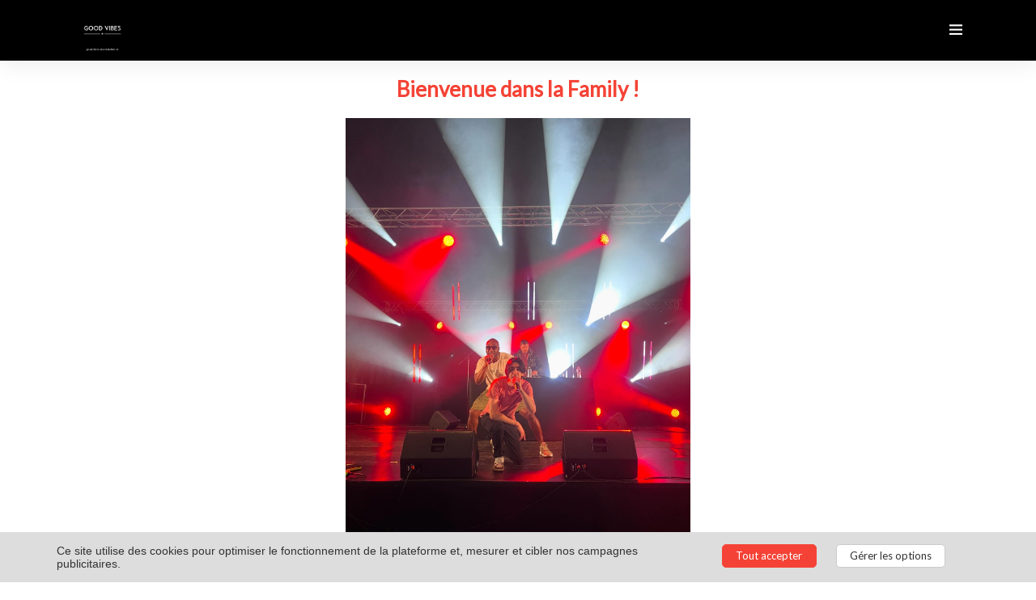

--- FILE ---
content_type: text/css
request_url: https://cms-assets.eventmaker.io/builds/grand-conference/assets-5dd51376/main.css
body_size: 36144
content:
.ui-helper-hidden{display:none}.ui-helper-hidden-accessible{border:0;clip:rect(0 0 0 0);height:1px;margin:-1px;overflow:hidden;padding:0;position:absolute;width:1px}.ui-helper-reset{line-height:1.3}.ui-helper-clearfix:after,.ui-helper-clearfix:before{content:"";display:table;border-collapse:collapse}.ui-helper-clearfix:after{clear:both}.ui-helper-zfix{width:100%;height:100%;top:0;left:0;position:absolute;opacity:0;filter:Alpha(Opacity=0)}.ui-front{z-index:100}.ui-state-disabled{pointer-events:none}.ui-icon{display:inline-block;vertical-align:middle;margin-top:-.25em;position:relative}.ui-widget-icon-block{left:50%;margin-left:-8px;display:block}.ui-widget-overlay{position:fixed;top:0;left:0;width:100%;height:100%}.ui-accordion .ui-accordion-header{margin:2px 0 0;padding:.5em .5em .5em .7em;font-size:100%}.ui-accordion .ui-accordion-content{padding:1em 2.2em;border-top:0}.ui-autocomplete{position:absolute;top:0;left:0;cursor:default}.ui-button{padding:.4em 1em;display:inline-block;position:relative;line-height:normal;margin-right:.1em;cursor:pointer;vertical-align:middle;text-align:center;-webkit-user-select:none;-moz-user-select:none;-ms-user-select:none;user-select:none;overflow:visible}.ui-button,.ui-button:active,.ui-button:hover,.ui-button:link,.ui-button:visited{text-decoration:none}.ui-button-icon-only{width:2em;-webkit-box-sizing:border-box;box-sizing:border-box;text-indent:-9999px;white-space:nowrap}input.ui-button.ui-button-icon-only{text-indent:0}.ui-button-icon-only .ui-icon{position:absolute;top:50%;left:50%;margin-top:-8px;margin-left:-8px}.ui-button.ui-icon-notext .ui-icon{padding:0;width:2.1em;height:2.1em;text-indent:-9999px;white-space:nowrap}input.ui-button.ui-icon-notext .ui-icon{width:auto;height:auto;text-indent:0;white-space:normal;padding:.4em 1em}button.ui-button::-moz-focus-inner,input.ui-button::-moz-focus-inner{border:0;padding:0}.ui-checkboxradio-label .ui-icon-background{-webkit-box-shadow:inset 1px 1px 1px #ccc;box-shadow:inset 1px 1px 1px #ccc;border-radius:.12em;border:none}.ui-checkboxradio-radio-label .ui-icon-background{width:16px;height:16px;border-radius:1em;overflow:visible;border:none}.ui-checkboxradio-radio-label.ui-checkboxradio-checked .ui-icon,.ui-checkboxradio-radio-label.ui-checkboxradio-checked:hover .ui-icon{background-image:none;width:8px;height:8px;border-width:4px;border-style:solid}.ui-checkboxradio-disabled{pointer-events:none}.ui-controlgroup{vertical-align:middle;display:inline-block}.ui-controlgroup>.ui-controlgroup-item{float:left;margin-left:0;margin-right:0}.ui-controlgroup>.ui-controlgroup-item.ui-visual-focus,.ui-controlgroup>.ui-controlgroup-item:focus{z-index:9999}.ui-controlgroup-vertical>.ui-controlgroup-item{display:block;float:none;width:100%;margin-top:0;margin-bottom:0;text-align:left}.ui-controlgroup-vertical .ui-controlgroup-item{-webkit-box-sizing:border-box;box-sizing:border-box}.ui-controlgroup .ui-controlgroup-label{padding:.4em 1em}.ui-controlgroup .ui-controlgroup-label span{font-size:80%}.ui-controlgroup-horizontal .ui-controlgroup-label+.ui-controlgroup-item{border-left:none}.ui-controlgroup-vertical .ui-controlgroup-label+.ui-controlgroup-item{border-top:none}.ui-controlgroup-horizontal .ui-controlgroup-label.ui-widget-content{border-right:none}.ui-controlgroup-vertical .ui-controlgroup-label.ui-widget-content{border-bottom:none}.ui-controlgroup-vertical .ui-spinner-input{width:75%;width:calc(100% - 2.4em)}.ui-controlgroup-vertical .ui-spinner .ui-spinner-up{border-top-style:solid}.ui-datepicker{width:17em;padding:.2em .2em 0;display:none}.ui-datepicker .ui-datepicker-header{position:relative;padding:.2em 0}.ui-datepicker .ui-datepicker-next,.ui-datepicker .ui-datepicker-prev{position:absolute;top:2px;width:1.8em;height:1.8em}.ui-datepicker .ui-datepicker-next-hover,.ui-datepicker .ui-datepicker-prev-hover{top:1px}.ui-datepicker .ui-datepicker-prev{left:2px}.ui-datepicker .ui-datepicker-next{right:2px}.ui-datepicker .ui-datepicker-prev-hover{left:1px}.ui-datepicker .ui-datepicker-next-hover{right:1px}.ui-datepicker .ui-datepicker-next span,.ui-datepicker .ui-datepicker-prev span{display:block;position:absolute;left:50%;margin-left:-8px;top:50%;margin-top:-8px}.ui-datepicker .ui-datepicker-title{margin:0 2.3em;line-height:1.8em;text-align:center}.ui-datepicker .ui-datepicker-title select{font-size:1em;margin:1px 0}.ui-datepicker select.ui-datepicker-month,.ui-datepicker select.ui-datepicker-year{width:45%}.ui-datepicker table{width:100%;font-size:.9em;border-collapse:collapse;margin:0 0 .4em}.ui-datepicker th{padding:.7em .3em;text-align:center;font-weight:700;border:0}.ui-datepicker td{border:0;padding:1px}.ui-datepicker td a,.ui-datepicker td span{display:block;padding:.2em;text-align:right;text-decoration:none}.ui-datepicker .ui-datepicker-buttonpane{background-image:none;margin:.7em 0 0;padding:0 .2em;border-left:0;border-right:0;border-bottom:0}.ui-datepicker .ui-datepicker-buttonpane button{float:right;margin:.5em .2em .4em;cursor:pointer;padding:.2em .6em .3em;width:auto;overflow:visible}.ui-datepicker .ui-datepicker-buttonpane button.ui-datepicker-current{float:left}.ui-datepicker.ui-datepicker-multi{width:auto}.ui-datepicker-multi .ui-datepicker-group{float:left}.ui-datepicker-multi .ui-datepicker-group table{width:95%;margin:0 auto .4em}.ui-datepicker-multi-2 .ui-datepicker-group{width:50%}.ui-datepicker-multi-3 .ui-datepicker-group{width:33.3%}.ui-datepicker-multi-4 .ui-datepicker-group{width:25%}.ui-datepicker-multi .ui-datepicker-group-last .ui-datepicker-header,.ui-datepicker-multi .ui-datepicker-group-middle .ui-datepicker-header{border-left-width:0}.ui-datepicker-multi .ui-datepicker-buttonpane{clear:left}.ui-datepicker-row-break{clear:both;width:100%;font-size:0}.ui-datepicker-rtl{direction:rtl}.ui-datepicker-rtl .ui-datepicker-prev{right:2px;left:auto}.ui-datepicker-rtl .ui-datepicker-next{left:2px;right:auto}.ui-datepicker-rtl .ui-datepicker-prev:hover{right:1px;left:auto}.ui-datepicker-rtl .ui-datepicker-next:hover{left:1px;right:auto}.ui-datepicker-rtl .ui-datepicker-buttonpane{clear:right}.ui-datepicker-rtl .ui-datepicker-buttonpane button{float:left}.ui-datepicker-rtl .ui-datepicker-buttonpane button.ui-datepicker-current,.ui-datepicker-rtl .ui-datepicker-group{float:right}.ui-datepicker-rtl .ui-datepicker-group-last .ui-datepicker-header,.ui-datepicker-rtl .ui-datepicker-group-middle .ui-datepicker-header{border-right-width:0;border-left-width:1px}.ui-datepicker .ui-icon{display:block;text-indent:-99999px;overflow:hidden;background-repeat:no-repeat;left:.5em;top:.3em}.ui-dialog{position:absolute;top:0;left:0;padding:.2em;outline:0}.ui-dialog .ui-dialog-titlebar{padding:.4em 1em;position:relative}.ui-dialog .ui-dialog-title{float:left;margin:.1em 0;white-space:nowrap;width:90%;overflow:hidden;-o-text-overflow:ellipsis;text-overflow:ellipsis}.ui-dialog .ui-dialog-titlebar-close{position:absolute;right:.3em;top:50%;width:20px;margin:-10px 0 0;padding:1px;height:20px}.ui-dialog .ui-dialog-content{position:relative;border:0;padding:.5em 1em;background:none;overflow:auto}.ui-dialog .ui-dialog-buttonpane{text-align:left;border-width:1px 0 0;background-image:none;margin-top:.5em;padding:.3em 1em .5em .4em}.ui-dialog .ui-dialog-buttonpane .ui-dialog-buttonset{float:right}.ui-dialog .ui-dialog-buttonpane button{margin:.5em .4em .5em 0;cursor:pointer}.ui-dialog .ui-resizable-n{height:2px;top:0}.ui-dialog .ui-resizable-e{width:2px;right:0}.ui-dialog .ui-resizable-s{height:2px;bottom:0}.ui-dialog .ui-resizable-w{width:2px;left:0}.ui-dialog .ui-resizable-ne,.ui-dialog .ui-resizable-nw,.ui-dialog .ui-resizable-se,.ui-dialog .ui-resizable-sw{width:7px;height:7px}.ui-dialog .ui-resizable-se{right:0;bottom:0}.ui-dialog .ui-resizable-sw{left:0;bottom:0}.ui-dialog .ui-resizable-ne{right:0;top:0}.ui-dialog .ui-resizable-nw{left:0;top:0}.ui-draggable .ui-dialog-titlebar{cursor:move}.ui-draggable-handle{-ms-touch-action:none;touch-action:none}.ui-menu{list-style:none;padding:0;margin:0;display:block;outline:0}.ui-menu .ui-menu{position:absolute}.ui-menu .ui-menu-item{margin:0;cursor:pointer;list-style-image:url("[data-uri]")}.ui-menu .ui-menu-item-wrapper{position:relative;padding:3px 1em 3px .4em}.ui-menu .ui-menu-divider{margin:5px 0;height:0;font-size:0;line-height:0;border-width:1px 0 0}.ui-menu .ui-state-active,.ui-menu .ui-state-focus{margin:-1px}.ui-menu-icons{position:relative}.ui-menu-icons .ui-menu-item-wrapper{padding-left:2em}.ui-menu .ui-icon{position:absolute;top:0;bottom:0;left:.2em;margin:auto 0}.ui-menu .ui-menu-icon{left:auto;right:0}.ui-progressbar{height:2em;text-align:left;overflow:hidden}.ui-progressbar .ui-progressbar-value{margin:-1px;height:100%}.ui-progressbar .ui-progressbar-overlay{background:url("[data-uri]");height:100%;filter:alpha(opacity=25);opacity:.25}.ui-progressbar-indeterminate .ui-progressbar-value{background-image:none}.ui-resizable{position:relative}.ui-resizable-handle{position:absolute;font-size:.1px;display:block;-ms-touch-action:none;touch-action:none}.ui-resizable-autohide .ui-resizable-handle,.ui-resizable-disabled .ui-resizable-handle{display:none}.ui-resizable-n{cursor:n-resize;height:7px;width:100%;top:-5px;left:0}.ui-resizable-s{cursor:s-resize;height:7px;width:100%;bottom:-5px;left:0}.ui-resizable-e{cursor:e-resize;width:7px;right:-5px;top:0;height:100%}.ui-resizable-w{cursor:w-resize;width:7px;left:-5px;top:0;height:100%}.ui-resizable-se{cursor:se-resize;width:12px;height:12px;right:1px;bottom:1px}.ui-resizable-sw{cursor:sw-resize;width:9px;height:9px;left:-5px;bottom:-5px}.ui-resizable-nw{cursor:nw-resize;width:9px;height:9px;left:-5px;top:-5px}.ui-resizable-ne{cursor:ne-resize;width:9px;height:9px;right:-5px;top:-5px}.ui-selectable{-ms-touch-action:none;touch-action:none}.ui-selectable-helper{position:absolute;z-index:100;border:1px dotted #000}.ui-selectmenu-menu{padding:0;margin:0;position:absolute;top:0;left:0;display:none}.ui-selectmenu-menu .ui-menu{overflow:auto;overflow-x:hidden;padding-bottom:1px}.ui-selectmenu-menu .ui-menu .ui-selectmenu-optgroup{font-size:1em;font-weight:700;line-height:1.5;padding:2px .4em;margin:.5em 0 0;height:auto;border:0}.ui-selectmenu-open{display:block}.ui-selectmenu-text{display:block;margin-right:20px;overflow:hidden;-o-text-overflow:ellipsis;text-overflow:ellipsis}.ui-selectmenu-button.ui-button{text-align:left;white-space:nowrap;width:14em}.ui-selectmenu-icon.ui-icon{float:right;margin-top:0}.ui-slider .ui-slider-handle,.ui-sortable-handle{-ms-touch-action:none;touch-action:none}.ui-slider .ui-slider-handle{width:1.2em;height:1.2em;cursor:default}.ui-slider .ui-slider-range{font-size:.7em;border:0;background-position:0 0}.ui-slider.ui-state-disabled .ui-slider-handle,.ui-slider.ui-state-disabled .ui-slider-range{-webkit-filter:inherit;filter:inherit}.ui-slider-horizontal{height:.8em}.ui-slider-horizontal .ui-slider-handle{top:-.3em;margin-left:-.6em}.ui-slider-horizontal .ui-slider-range-min{left:0}.ui-slider-horizontal .ui-slider-range-max{right:0}.ui-slider-vertical{width:.8em;height:100px}.ui-slider-vertical .ui-slider-handle{left:-.3em;margin-left:0;margin-bottom:-.6em}.ui-slider-vertical .ui-slider-range{left:0;width:100%}.ui-slider-vertical .ui-slider-range-min{bottom:0}.ui-slider-vertical .ui-slider-range-max{top:0}.ui-spinner{position:relative;display:inline-block;overflow:hidden;padding:0;vertical-align:middle}.ui-spinner-input{border:none;background:none;color:inherit;padding:.222em 0;vertical-align:middle;margin:.2em 2em .2em .4em}.ui-spinner-button{width:1.6em;height:50%;font-size:.5em;padding:0;margin:0;text-align:center;position:absolute;cursor:default;display:block;overflow:hidden;right:0}.ui-spinner a.ui-spinner-button{border-top-style:none;border-bottom-style:none;border-right-style:none}.ui-spinner-up{top:0}.ui-spinner-down{bottom:0}.ui-tabs{position:relative;padding:.2em}.ui-tabs .ui-tabs-nav{margin:0;padding:.2em .2em 0}.ui-tabs .ui-tabs-nav li{list-style:none;float:left;position:relative;top:0;margin:1px .2em 0 0;border-bottom-width:0;padding:0;white-space:nowrap}.ui-tabs .ui-tabs-nav .ui-tabs-anchor{float:left;padding:.5em 1em;text-decoration:none}.ui-tabs .ui-tabs-nav li.ui-tabs-active{margin-bottom:-1px;padding-bottom:1px}.ui-tabs .ui-tabs-nav li.ui-state-disabled .ui-tabs-anchor,.ui-tabs .ui-tabs-nav li.ui-tabs-active .ui-tabs-anchor,.ui-tabs .ui-tabs-nav li.ui-tabs-loading .ui-tabs-anchor{cursor:text}.ui-tabs-collapsible .ui-tabs-nav li.ui-tabs-active .ui-tabs-anchor{cursor:pointer}.ui-tabs .ui-tabs-panel{display:block;border-width:0;padding:1em 1.4em;background:none}.ui-tooltip{padding:8px;position:absolute;z-index:9999;max-width:300px}body .ui-tooltip{border-width:2px}.ui-widget{font-family:Arial,Helvetica,sans-serif}.ui-widget,.ui-widget .ui-widget{font-size:1em}.ui-widget button,.ui-widget input,.ui-widget select,.ui-widget textarea{font-family:Arial,Helvetica,sans-serif;font-size:1em}.ui-widget.ui-widget-content{border:1px solid #c5c5c5}.ui-widget-content{border:1px solid #ddd;background:#fff;color:#333}.ui-widget-content a{color:#333}.ui-widget-header{border:1px solid #ddd;background:#e9e9e9;color:#333;font-weight:700}.ui-widget-header a{color:#333}.ui-button,.ui-state-default,.ui-widget-content .ui-state-default,.ui-widget-header .ui-state-default,html .ui-button.ui-state-disabled:active,html .ui-button.ui-state-disabled:hover{border:1px solid #c5c5c5;background:#f6f6f6;font-weight:400;color:#454545}.ui-button,.ui-state-default a,.ui-state-default a:link,.ui-state-default a:visited,a.ui-button,a:link.ui-button,a:visited.ui-button{color:#454545;text-decoration:none}.ui-button:focus,.ui-button:hover,.ui-state-focus,.ui-state-hover,.ui-widget-content .ui-state-focus,.ui-widget-content .ui-state-hover,.ui-widget-header .ui-state-focus,.ui-widget-header .ui-state-hover{border:1px solid #ccc;background:#ededed;font-weight:400;color:#2b2b2b}.ui-state-focus a,.ui-state-focus a:hover,.ui-state-focus a:link,.ui-state-focus a:visited,.ui-state-hover a,.ui-state-hover a:hover,.ui-state-hover a:link,.ui-state-hover a:visited,a.ui-button:focus,a.ui-button:hover{color:#2b2b2b;text-decoration:none}.ui-visual-focus{-webkit-box-shadow:0 0 3px 1px #5e9ed6;box-shadow:0 0 3px 1px #5e9ed6}.ui-button.ui-state-active:hover,.ui-button:active,.ui-state-active,.ui-widget-content .ui-state-active,.ui-widget-header .ui-state-active,a.ui-button:active{border:1px solid #003eff;background:#007fff;font-weight:400;color:#fff}.ui-icon-background,.ui-state-active .ui-icon-background{border:#003eff;background-color:#fff}.ui-state-active a,.ui-state-active a:link,.ui-state-active a:visited{color:#fff;text-decoration:none}.ui-state-highlight,.ui-widget-content .ui-state-highlight,.ui-widget-header .ui-state-highlight{border:1px solid #dad55e;background:#fffa90;color:#777620}.ui-state-checked{border:1px solid #dad55e;background:#fffa90}.ui-state-highlight a,.ui-widget-content .ui-state-highlight a,.ui-widget-header .ui-state-highlight a{color:#777620}.ui-state-error,.ui-widget-content .ui-state-error,.ui-widget-header .ui-state-error{border:1px solid #f1a899;background:#fddfdf;color:#5f3f3f}.ui-state-error-text,.ui-state-error a,.ui-widget-content .ui-state-error-text,.ui-widget-content .ui-state-error a,.ui-widget-header .ui-state-error-text,.ui-widget-header .ui-state-error a{color:#5f3f3f}.ui-priority-primary,.ui-widget-content .ui-priority-primary,.ui-widget-header .ui-priority-primary{font-weight:700}.ui-priority-secondary,.ui-widget-content .ui-priority-secondary,.ui-widget-header .ui-priority-secondary{opacity:.7;filter:Alpha(Opacity=70);font-weight:400}.ui-state-disabled,.ui-widget-content .ui-state-disabled,.ui-widget-header .ui-state-disabled{opacity:.35;filter:Alpha(Opacity=35);background-image:none}.ui-state-disabled .ui-icon{filter:Alpha(Opacity=35)}.ui-icon{width:16px;height:16px}.ui-icon,.ui-widget-content .ui-icon,.ui-widget-header .ui-icon{background-image:url(img/ui-icons_444444_256x240.png)}.ui-button:focus .ui-icon,.ui-button:hover .ui-icon,.ui-state-focus .ui-icon,.ui-state-hover .ui-icon{background-image:url(img/ui-icons_555555_256x240.png)}.ui-button:active .ui-icon,.ui-state-active .ui-icon{background-image:url(img/ui-icons_ffffff_256x240.png)}.ui-button .ui-state-highlight.ui-icon,.ui-state-highlight .ui-icon{background-image:url(img/ui-icons_777620_256x240.png)}.ui-state-error-text .ui-icon,.ui-state-error .ui-icon{background-image:url(img/ui-icons_cc0000_256x240.png)}.ui-button .ui-icon{background-image:url(img/ui-icons_777777_256x240.png)}.ui-icon-blank{background-position:16px 16px}.ui-icon-caret-1-n{background-position:0 0}.ui-icon-caret-1-ne{background-position:-16px 0}.ui-icon-caret-1-e{background-position:-32px 0}.ui-icon-caret-1-se{background-position:-48px 0}.ui-icon-caret-1-s{background-position:-65px 0}.ui-icon-caret-1-sw{background-position:-80px 0}.ui-icon-caret-1-w{background-position:-96px 0}.ui-icon-caret-1-nw{background-position:-112px 0}.ui-icon-caret-2-n-s{background-position:-128px 0}.ui-icon-caret-2-e-w{background-position:-144px 0}.ui-icon-triangle-1-n{background-position:0 -16px}.ui-icon-triangle-1-ne{background-position:-16px -16px}.ui-icon-triangle-1-se{background-position:-48px -16px}.ui-icon-triangle-1-s{background-position:-65px -16px}.ui-icon-triangle-1-sw{background-position:-80px -16px}.ui-icon-triangle-1-w{background-position:-96px -16px}.ui-icon-triangle-1-nw{background-position:-112px -16px}.ui-icon-triangle-2-n-s{background-position:-128px -16px}.ui-icon-triangle-2-e-w{background-position:-144px -16px}.ui-icon-arrow-1-n{background-position:0 -32px}.ui-icon-arrow-1-ne{background-position:-16px -32px}.ui-icon-arrow-1-e{background-position:-32px -32px}.ui-icon-arrow-1-se{background-position:-48px -32px}.ui-icon-arrow-1-s{background-position:-65px -32px}.ui-icon-arrow-1-sw{background-position:-80px -32px}.ui-icon-arrow-1-w{background-position:-96px -32px}.ui-icon-arrow-1-nw{background-position:-112px -32px}.ui-icon-arrow-2-n-s{background-position:-128px -32px}.ui-icon-arrow-2-ne-sw{background-position:-144px -32px}.ui-icon-arrow-2-e-w{background-position:-160px -32px}.ui-icon-arrow-2-se-nw{background-position:-176px -32px}.ui-icon-arrowstop-1-n{background-position:-192px -32px}.ui-icon-arrowstop-1-e{background-position:-208px -32px}.ui-icon-arrowstop-1-s{background-position:-224px -32px}.ui-icon-arrowstop-1-w{background-position:-240px -32px}.ui-icon-arrowthick-1-n{background-position:1px -48px}.ui-icon-arrowthick-1-ne{background-position:-16px -48px}.ui-icon-arrowthick-1-e{background-position:-32px -48px}.ui-icon-arrowthick-1-se{background-position:-48px -48px}.ui-icon-arrowthick-1-s{background-position:-64px -48px}.ui-icon-arrowthick-1-sw{background-position:-80px -48px}.ui-icon-arrowthick-1-w{background-position:-96px -48px}.ui-icon-arrowthick-1-nw{background-position:-112px -48px}.ui-icon-arrowthick-2-n-s{background-position:-128px -48px}.ui-icon-arrowthick-2-ne-sw{background-position:-144px -48px}.ui-icon-arrowthick-2-e-w{background-position:-160px -48px}.ui-icon-arrowthick-2-se-nw{background-position:-176px -48px}.ui-icon-arrowthickstop-1-n{background-position:-192px -48px}.ui-icon-arrowthickstop-1-e{background-position:-208px -48px}.ui-icon-arrowthickstop-1-s{background-position:-224px -48px}.ui-icon-arrowthickstop-1-w{background-position:-240px -48px}.ui-icon-arrowreturnthick-1-w{background-position:0 -64px}.ui-icon-arrowreturnthick-1-n{background-position:-16px -64px}.ui-icon-arrowreturnthick-1-e{background-position:-32px -64px}.ui-icon-arrowreturnthick-1-s{background-position:-48px -64px}.ui-icon-arrowreturn-1-w{background-position:-64px -64px}.ui-icon-arrowreturn-1-n{background-position:-80px -64px}.ui-icon-arrowreturn-1-e{background-position:-96px -64px}.ui-icon-arrowreturn-1-s{background-position:-112px -64px}.ui-icon-arrowrefresh-1-w{background-position:-128px -64px}.ui-icon-arrowrefresh-1-n{background-position:-144px -64px}.ui-icon-arrowrefresh-1-e{background-position:-160px -64px}.ui-icon-arrowrefresh-1-s{background-position:-176px -64px}.ui-icon-arrow-4{background-position:0 -80px}.ui-icon-arrow-4-diag{background-position:-16px -80px}.ui-icon-extlink{background-position:-32px -80px}.ui-icon-newwin{background-position:-48px -80px}.ui-icon-refresh{background-position:-64px -80px}.ui-icon-shuffle{background-position:-80px -80px}.ui-icon-transfer-e-w{background-position:-96px -80px}.ui-icon-transferthick-e-w{background-position:-112px -80px}.ui-icon-folder-collapsed{background-position:0 -96px}.ui-icon-folder-open{background-position:-16px -96px}.ui-icon-document{background-position:-32px -96px}.ui-icon-document-b{background-position:-48px -96px}.ui-icon-note{background-position:-64px -96px}.ui-icon-mail-closed{background-position:-80px -96px}.ui-icon-mail-open{background-position:-96px -96px}.ui-icon-suitcase{background-position:-112px -96px}.ui-icon-comment{background-position:-128px -96px}.ui-icon-person{background-position:-144px -96px}.ui-icon-print{background-position:-160px -96px}.ui-icon-trash{background-position:-176px -96px}.ui-icon-locked{background-position:-192px -96px}.ui-icon-unlocked{background-position:-208px -96px}.ui-icon-bookmark{background-position:-224px -96px}.ui-icon-tag{background-position:-240px -96px}.ui-icon-home{background-position:0 -112px}.ui-icon-flag{background-position:-16px -112px}.ui-icon-calendar{background-position:-32px -112px}.ui-icon-cart{background-position:-48px -112px}.ui-icon-pencil{background-position:-64px -112px}.ui-icon-clock{background-position:-80px -112px}.ui-icon-disk{background-position:-96px -112px}.ui-icon-calculator{background-position:-112px -112px}.ui-icon-zoomin{background-position:-128px -112px}.ui-icon-zoomout{background-position:-144px -112px}.ui-icon-search{background-position:-160px -112px}.ui-icon-wrench{background-position:-176px -112px}.ui-icon-gear{background-position:-192px -112px}.ui-icon-heart{background-position:-208px -112px}.ui-icon-star{background-position:-224px -112px}.ui-icon-link{background-position:-240px -112px}.ui-icon-cancel{background-position:0 -128px}.ui-icon-plus{background-position:-16px -128px}.ui-icon-plusthick{background-position:-32px -128px}.ui-icon-minus{background-position:-48px -128px}.ui-icon-minusthick{background-position:-64px -128px}.ui-icon-close{background-position:-80px -128px}.ui-icon-closethick{background-position:-96px -128px}.ui-icon-key{background-position:-112px -128px}.ui-icon-lightbulb{background-position:-128px -128px}.ui-icon-scissors{background-position:-144px -128px}.ui-icon-clipboard{background-position:-160px -128px}.ui-icon-copy{background-position:-176px -128px}.ui-icon-contact{background-position:-192px -128px}.ui-icon-image{background-position:-208px -128px}.ui-icon-video{background-position:-224px -128px}.ui-icon-script{background-position:-240px -128px}.ui-icon-alert{background-position:0 -144px}.ui-icon-info{background-position:-16px -144px}.ui-icon-notice{background-position:-32px -144px}.ui-icon-help{background-position:-48px -144px}.ui-icon-check{background-position:-64px -144px}.ui-icon-bullet{background-position:-80px -144px}.ui-icon-radio-on{background-position:-96px -144px}.ui-icon-radio-off{background-position:-112px -144px}.ui-icon-pin-w{background-position:-128px -144px}.ui-icon-pin-s{background-position:-144px -144px}.ui-icon-play{background-position:0 -160px}.ui-icon-pause{background-position:-16px -160px}.ui-icon-seek-next{background-position:-32px -160px}.ui-icon-seek-prev{background-position:-48px -160px}.ui-icon-seek-end{background-position:-64px -160px}.ui-icon-seek-first,.ui-icon-seek-start{background-position:-80px -160px}.ui-icon-stop{background-position:-96px -160px}.ui-icon-eject{background-position:-112px -160px}.ui-icon-volume-off{background-position:-128px -160px}.ui-icon-volume-on{background-position:-144px -160px}.ui-icon-power{background-position:0 -176px}.ui-icon-signal-diag{background-position:-16px -176px}.ui-icon-signal{background-position:-32px -176px}.ui-icon-battery-0{background-position:-48px -176px}.ui-icon-battery-1{background-position:-64px -176px}.ui-icon-battery-2{background-position:-80px -176px}.ui-icon-battery-3{background-position:-96px -176px}.ui-icon-circle-plus{background-position:0 -192px}.ui-icon-circle-minus{background-position:-16px -192px}.ui-icon-circle-close{background-position:-32px -192px}.ui-icon-circle-triangle-e{background-position:-48px -192px}.ui-icon-circle-triangle-s{background-position:-64px -192px}.ui-icon-circle-triangle-w{background-position:-80px -192px}.ui-icon-circle-triangle-n{background-position:-96px -192px}.ui-icon-circle-arrow-e{background-position:-112px -192px}.ui-icon-circle-arrow-s{background-position:-128px -192px}.ui-icon-circle-arrow-w{background-position:-144px -192px}.ui-icon-circle-arrow-n{background-position:-160px -192px}.ui-icon-circle-zoomin{background-position:-176px -192px}.ui-icon-circle-zoomout{background-position:-192px -192px}.ui-icon-circle-check{background-position:-208px -192px}.ui-icon-circlesmall-plus{background-position:0 -208px}.ui-icon-circlesmall-minus{background-position:-16px -208px}.ui-icon-circlesmall-close{background-position:-32px -208px}.ui-icon-squaresmall-plus{background-position:-48px -208px}.ui-icon-squaresmall-minus{background-position:-64px -208px}.ui-icon-squaresmall-close{background-position:-80px -208px}.ui-icon-grip-dotted-vertical{background-position:0 -224px}.ui-icon-grip-dotted-horizontal{background-position:-16px -224px}.ui-icon-grip-solid-vertical{background-position:-32px -224px}.ui-icon-grip-solid-horizontal{background-position:-48px -224px}.ui-icon-gripsmall-diagonal-se{background-position:-64px -224px}.ui-icon-grip-diagonal-se{background-position:-80px -224px}.ui-corner-all,.ui-corner-left,.ui-corner-tl,.ui-corner-top{border-top-left-radius:3px}.ui-corner-all,.ui-corner-right,.ui-corner-top,.ui-corner-tr{border-top-right-radius:3px}.ui-corner-all,.ui-corner-bl,.ui-corner-bottom,.ui-corner-left{border-bottom-left-radius:3px}.ui-corner-all,.ui-corner-bottom,.ui-corner-br,.ui-corner-right{border-bottom-right-radius:3px}.ui-widget-overlay{background:#aaa;opacity:.3;filter:Alpha(Opacity=30)}.ui-widget-shadow{-webkit-box-shadow:0 0 5px #666;box-shadow:0 0 5px #666}@-webkit-keyframes blinker{0%{opacity:1}50%{opacity:.2}to{opacity:1}}@keyframes blinker{0%{opacity:1}50%{opacity:.2}to{opacity:1}}.sol-container{font-size:14px}.sol-container *{margin:0;padding:0}.sol-container.sol-active .sol-inner-container{z-index:9999;background:#fff;border-color:rgba(82,168,236,.8);-webkit-box-shadow:inset 0 1px 1px rgba(0,0,0,.075),0 0 8px rgba(82,168,236,.6);box-shadow:inset 0 1px 1px rgba(0,0,0,.075),0 0 8px rgba(82,168,236,.6)}.sol-container.sol-active .sol-selection-container{display:block;position:fixed;left:inherit;top:inherit;z-index:10000;border:1px solid #ccc;background:#fff;border-radius:4px}.sol-inner-container{position:relative;height:34px;line-height:30px;border:1px solid #ccc;border-radius:4px;overflow:hidden;-webkit-box-shadow:inset 0 1px 1px rgba(0,0,0,.075);box-shadow:inset 0 1px 1px rgba(0,0,0,.075);-webkit-transition:border .2s linear,-webkit-box-shadow .2s linear;transition:border .2s linear,-webkit-box-shadow .2s linear;-o-transition:border linear .2s,box-shadow linear .2s;transition:border .2s linear,box-shadow .2s linear;transition:border .2s linear,box-shadow .2s linear,-webkit-box-shadow .2s linear}.sol-input-container{position:absolute;left:0;top:0;bottom:0;right:25px}.sol-input-container input[type=text]{border:0;background:rgba(0,0,0,0);-webkit-box-shadow:none;box-shadow:none;color:#555;padding:0 7px;outline:none;width:100%;height:100%}.sol-input-container input[type=text]:-ms-input-placeholder{color:#ccc}.sol-input-container input[type=text]::-ms-clear{display:none}.sol-caret-container{position:absolute;display:inline-block;width:35px;right:0;top:0;bottom:0}.sol-selection-container{display:none}.sol-active.sol-selection-top .sol-selection-container{border-bottom-left-radius:0;-webkit-box-shadow:0 0 12px rgba(0,0,0,.175);box-shadow:0 0 12px rgba(0,0,0,.175)}.sol-active.sol-selection-top .sol-inner-container{border-top-left-radius:0;border-top-right-radius:0}.sol-active.sol-selection-bottom .sol-selection-container{border-top-left-radius:0}.sol-active.sol-selection-bottom .sol-inner-container{border-bottom-left-radius:0;border-bottom-right-radius:0}.sol-action-buttons{color:#555;border-bottom:1px solid #ccc;background:#eee;padding:7px 10px;border-top-right-radius:4px}.sol-action-buttons a{line-height:1;text-decoration:none;border-bottom:1px solid rgba(0,0,0,0)}.sol-action-buttons .sol-select-all{float:left}.sol-action-buttons .sol-deselect-all{float:right}.sol-action-buttons .sol-clearfix{clear:both}.sol-selection{overflow:auto;position:relative;min-height:0}.sol-selection:empty{display:none}.sol-selection div:first-child.sol-optiongroup>.sol-optiongroup-label{border-top:none}.sol-label,.sol-option{display:block}.sol-label{padding:5px 10px;position:relative}.sol-label-text{padding-left:20px;line-height:1.2}.sol-option.keyboard-selection,.sol-selection:not(.sol-keyboard-navigation) .sol-option:hover{background:#08c;color:#fff}.sol-optiongroup{background:#f7f7f7;padding-bottom:1px}.sol-optiongroup.disabled{color:#999}.sol-optiongroup-label{color:#555;background:#eee;font-weight:700;margin-bottom:5px;padding:3px 5px;border-top:1px solid #ccc;border-bottom:1px solid #ccc}.sol-checkbox,.sol-radio{position:absolute;width:13px;height:13px;padding:0;margin:0;top:4px}.sol-results-count,.sol-selected-display-item{display:inline-table!important;border:1px solid #ccc;background:#f7f7f9;font-size:.9em;margin-right:5px;margin-bottom:5px;border-collapse:separate;border-radius:4px}.sol-quick-delete,.sol-selected-display-item-text{padding:3px 5px;display:table-cell;vertical-align:top}.sol-quick-delete{color:#777;font-weight:700;text-align:center}.sol-quick-delete:hover{color:#111;cursor:pointer}.sol-quick-delete+.sol-selected-display-item-text{padding-left:0}.sol-filtered-search{display:none}.sol-loading-data,.sol-no-results{padding:5px 0;color:#999;font-style:italic;text-align:center}.sol-loading-data{-webkit-animation-name:blinker;animation-name:blinker;-webkit-animation-duration:1s;animation-duration:1s;-webkit-animation-timing-function:linear;animation-timing-function:linear;-webkit-animation-iteration-count:infinite;animation-iteration-count:infinite}.dp-skin-em{font-size:90%;margin:auto}.dp-skin-em .ui-widget{border:none;border-radius:0}.dp-skin-em .ui-datepicker{padding:0;width:25em!important}.dp-skin-em .ui-datepicker.ui-widget.ui-widget-content{background-color:inherit;color:var(--modal_text_color,var(--color_body_text,#333))}.dp-skin-em .ui-datepicker .ui-datepicker-title{margin-top:.4em;margin-bottom:.3em;font-weight:700;color:var(--modal_color,var(--color_text,#000))}.dp-skin-em .ui-datepicker .ui-datepicker-next,.dp-skin-em .ui-datepicker .ui-datepicker-next-hover,.dp-skin-em .ui-datepicker .ui-datepicker-prev,.dp-skin-em .ui-datepicker .ui-datepicker-prev-hover{top:.6em;border:none;border-radius:50em}.dp-skin-em .ui-datepicker .ui-datepicker-prev-hover{left:2px}.dp-skin-em .ui-datepicker .ui-datepicker-next-hover{right:2px}.dp-skin-em .ui-datepicker .ui-datepicker-next span,.dp-skin-em .ui-datepicker .ui-datepicker-prev span{background-image:none;background-position:0;margin-top:0;top:5px;font-weight:400}.dp-skin-em .ui-datepicker .ui-datepicker-next:after,.dp-skin-em .ui-datepicker .ui-datepicker-prev:after{color:var(--modal_color,var(--color_text,#000));position:absolute;font:normal normal normal 10px/1 FontAwesome;top:50%;left:50%;-webkit-transform:translate(-50%,-50%);-ms-transform:translate(-50%,-50%);transform:translate(-50%,-50%)}.dp-skin-em .ui-datepicker .ui-datepicker-prev:after{content:""}.dp-skin-em .ui-datepicker .ui-datepicker-next:after{content:""}.dp-skin-em .ui-datepicker table{margin:0}.dp-skin-em .ui-datepicker th{padding:1em 0;font-size:13px;font-weight:400;border:none}.dp-skin-em .ui-datepicker td{border:none;padding:0 1px;margin:0 1em}.dp-skin-em .ui-datepicker-header{border:none;background:rgba(0,0,0,0);font-weight:400;font-size:15px}.dp-skin-em .ui-datepicker-header .ui-state-hover{background:rgba(0,0,0,0);border-color:rgba(0,0,0,0);cursor:pointer;border-radius:0}.dp-skin-em td .ui-state-hover{background:var(--modal_color_button,var(--color_button,#337ab7));color:var(--modal_color_button_text,var(--color_button_text,#fff));border-radius:50em;opacity:.5}.dp-skin-em td .ui-state-default{border:none;text-align:center;padding:.5em;margin:0;font-weight:400;font-size:16px;border-radius:50em}.dp-skin-em td .ui-state-active{opacity:1!important}.dp-skin-em .ui-state-default,.dp-skin-em td .ui-state-active{background:var(--modal_color_button,var(--color_button,#337ab7));color:var(--modal_color_button_text,var(--color_button_text,#fff))}.dp-skin-em .ui-state-default{opacity:.35}.dp-skin-em .ui-state-disabled{opacity:.5}.dp-skin-em .ui-state-disabled .ui-state-default{color:#a2a2a2;background:rgba(0,0,0,0);opacity:1}#pip-video-container{z-index:2000;position:fixed;bottom:25px;right:25px;display:none;-webkit-box-shadow:0 6px 20px rgba(0,0,0,.30196078431372547);box-shadow:0 6px 20px rgba(0,0,0,.30196078431372547);border-radius:6px;overflow:hidden}#pip-video-container .drag-handle{cursor:-webkit-grab;cursor:grab;position:absolute;top:0;left:0;z-index:2;display:inline-block;width:100%;text-align:center;height:37px}#pip-video-container .back-to-live-handle,#pip-video-container .close-handle{cursor:pointer;position:absolute;background:rgba(43,51,63,.7019607843137254);border-radius:6px;line-height:1;z-index:3}#pip-video-container .back-to-live-handle{top:6px;left:6px;padding:4px}#pip-video-container .close-handle{top:6px;right:6px;padding:3px 4px 5px}#pip-video-container .video-player{position:relative;width:100%;height:100%}#pip-video-container .fa{color:#fff;font-size:13px}.ui-helper-reset{margin:0;padding:0;border:0;outline:0;text-decoration:none;font-size:100%;list-style:none}.ui-state-disabled{cursor:default!important}.ui-state-disabled,.ui-widget-content .ui-state-disabled{opacity:.35;background-image:none}.ui-icon{display:block;text-indent:-99999px;overflow:hidden;background-repeat:no-repeat}.ui-icon-triangle-1-e{background-position:-32px -16px}.ui-icon-triangle-1-s{background-position:-64px -16px}.ui-widget :active{outline:none}.ui-widget .ui-widget,.ui-widget button,.ui-widget input,.ui-widget select,.ui-widget textarea{font-size:1em}.ui-widget-content{border:1px solid #ccc}.ui-widget-content a{color:#222}.ui-state-active a,.ui-state-active a:link,.ui-state-active a:visited{color:#212121;text-decoration:none}@-webkit-keyframes subNavIn{0%{-webkit-transform:translateX(180px);transform:translateX(180px);opacity:0}to{-webkit-transform:translateX(0);transform:translateX(0);opacity:1}}@keyframes subNavIn{0%{-webkit-transform:translateX(180px);transform:translateX(180px);opacity:0}to{-webkit-transform:translateX(0);transform:translateX(0);opacity:1}}@-webkit-keyframes subNavOut{0%{-webkit-transform:translateX(0);transform:translateX(0);opacity:1}to{-webkit-transform:translateX(180px);transform:translateX(180px);opacity:0}}@keyframes subNavOut{0%{-webkit-transform:translateX(0);transform:translateX(0);opacity:1}to{-webkit-transform:translateX(180px);transform:translateX(180px);opacity:0}}@-webkit-keyframes mainNavOut{0%{-webkit-transform:translateX(0);transform:translateX(0);opacity:1}to{-webkit-transform:translateX(-180px);transform:translateX(-180px);opacity:0}}@keyframes mainNavOut{0%{-webkit-transform:translateX(0);transform:translateX(0);opacity:1}to{-webkit-transform:translateX(-180px);transform:translateX(-180px);opacity:0}}@-webkit-keyframes mainNavIn{0%{-webkit-transform:translateX(-180px);transform:translateX(-180px);opacity:0}to{-webkit-transform:translateX(0);transform:translateX(0);opacity:1}}@keyframes mainNavIn{0%{-webkit-transform:translateX(-180px);transform:translateX(-180px);opacity:0}to{-webkit-transform:translateX(0);transform:translateX(0);opacity:1}}@-webkit-keyframes slideUp2{0%{opacity:0;-webkit-transform:translateY(5%);transform:translateY(5%)}to{opacity:1;-webkit-transform:translateY(0);transform:translateY(0)}}@keyframes slideUp2{0%{opacity:0;-webkit-transform:translateY(5%);transform:translateY(5%)}to{opacity:1;-webkit-transform:translateY(0);transform:translateY(0)}}@-webkit-keyframes slideDown{0%{opacity:0;-webkit-transform:translateY(-100%);transform:translateY(-100%)}to{opacity:1;-webkit-transform:translateY(0);transform:translateY(0)}}@keyframes slideDown{0%{opacity:0;-webkit-transform:translateY(-100%);transform:translateY(-100%)}to{opacity:1;-webkit-transform:translateY(0);transform:translateY(0)}}.fadeIn{-webkit-animation-name:fadeIn;animation-name:fadeIn;-webkit-animation-duration:1s;animation-duration:1s;-webkit-animation-timing-function:ease-in-out;animation-timing-function:ease-in-out;-webkit-animation-fill-mode:forwards;animation-fill-mode:forwards;visibility:visible!important;display:inline-block!important}@-webkit-keyframes fadeIn{0%{-webkit-transform:scale(1);transform:scale(1);opacity:0}to{-webkit-transform:scale(1);transform:scale(1);opacity:1}}@keyframes fadeIn{0%{-webkit-transform:scale(1);transform:scale(1);opacity:0}to{-webkit-transform:scale(1);transform:scale(1);opacity:1}}.slideUp{-webkit-animation-name:slideUp;animation-name:slideUp;-webkit-animation-duration:.5s;animation-duration:.5s;-webkit-animation-timing-function:ease;animation-timing-function:ease;-webkit-animation-fill-mode:forwards;animation-fill-mode:forwards;visibility:visible!important}@-webkit-keyframes slideUp{0%{opacity:0;visibility:hidden;-webkit-transform:translateY(10%);transform:translateY(10%)}to{opacity:1;visibility:visible;-webkit-transform:translateY(0);transform:translateY(0)}}@keyframes slideUp{0%{opacity:0;visibility:hidden;-webkit-transform:translateY(10%);transform:translateY(10%)}to{opacity:1;visibility:visible;-webkit-transform:translateY(0);transform:translateY(0)}}.slideLeft{-webkit-animation-name:slideLeft;animation-name:slideLeft;-webkit-animation-duration:.7s;animation-duration:.7s;-webkit-animation-timing-function:ease;animation-timing-function:ease;visibility:visible!important}@-webkit-keyframes slideLeft{0%{-webkit-transform:translateX(10%);transform:translateX(10%);opacity:0}to{-webkit-transform:translateX(0);transform:translateX(0);opacity:1}}@keyframes slideLeft{0%{-webkit-transform:translateX(10%);transform:translateX(10%);opacity:0}to{-webkit-transform:translateX(0);transform:translateX(0);opacity:1}}.slideRight{-webkit-animation-name:slideRight;animation-name:slideRight;-webkit-animation-duration:.7s;animation-duration:.7s;-webkit-animation-timing-function:ease;animation-timing-function:ease;visibility:visible!important}@-webkit-keyframes slideRight{0%{opacity:0;-webkit-transform:translateX(-10%);transform:translateX(-10%)}to{-webkit-transform:translateX(0);transform:translateX(0);opacity:1}}@keyframes slideRight{0%{opacity:0;-webkit-transform:translateX(-10%);transform:translateX(-10%)}to{-webkit-transform:translateX(0);transform:translateX(0);opacity:1}}a,blockquote,body,dd,div,dl,dt,em,form,h1,h2,h3,h4,h5,h6,html,iframe,img,label,li,ol,p,span,table,tbody,td,tfoot,th,thead,tr,ul{margin:0;padding:0;border:0;font-weight:inherit;font-size:100%;font-family:inherit;vertical-align:baseline}body{line-height:1.5}blockquote{quotes:"" ""}blockquote:after,blockquote:before{content:""}a img{border:none}#wrapper{float:left;width:100%;z-index:1;-webkit-transition:-webkit-transform .5s ease;transition:-webkit-transform .5s ease;-o-transition:transform .5s ease;transition:transform .5s ease;transition:transform .5s ease,-webkit-transform .5s ease;padding-top:68px}#wrapper.hasbg.transparent{padding-top:0!important}body{padding:0;margin:0;color:#444;font-weight:400;-webkit-font-smoothing:antialiased;font-size:14px;line-height:1.7;word-wrap:break-word;-webkit-overflow-scrolling:touch}body.loading{opacity:.5}body.loading #wrapper{opacity:.3}body.js_nav,body.overflow_hidden{overflow:hidden}body.blur #wrapper{-webkit-filter:blur(20px);filter:blur(20px)}.textwidget img{max-width:95%;height:auto}hr{height:1px;border:0;border-top:1px solid #ebebeb;background:rgba(0,0,0,0);margin:auto;width:100%;clear:both}hr.dotted{border-top:2px dotted #ebebeb}a{color:#222;-webkit-transition:color .2s linear,background .1s linear;-o-transition:color .2s linear,background .1s linear;transition:color .2s linear,background .1s linear}a,a:active,a:hover{text-decoration:none}a:active,a:hover{color:#000}textarea{font-size:100%;border:1px solid #dce0e0;background:#fcfcfc;margin:0;overflow:auto;padding:.6em;line-height:26px;outline:none;-webkit-transition:border-color .2s linear;-o-transition:border-color linear .2s;transition:border-color .2s linear;-webkit-box-sizing:border-box;box-sizing:border-box;-webkit-appearance:none;border-radius:5px}blockquote{font-size:28px;font-weight:600;color:#222;padding-top:30px;padding-bottom:20px;margin:50px auto 0;text-align:center;position:relative;line-height:1.5;letter-spacing:0;clear:both}blockquote:before{background:#fff;content:"";font-family:FontAwesome;left:50%;padding:0 15px;position:absolute;top:-.6em;color:#ff2d55;-webkit-transform:translateX(-50%);-ms-transform:translateX(-50%);transform:translateX(-50%);z-index:1}blockquote:after{border:0;border-top:1px solid #ff2d55;bottom:0;content:"";display:block;left:50%;margin-left:-4.5em;position:absolute;top:0;width:9em;z-index:0}blockquote p{padding:0!important}.overlay_background{opacity:0;visibility:hidden;background-color:#fff;position:fixed;z-index:-2;top:0;left:0;width:100%;height:100%;-webkit-transform:scale(.9);-ms-transform:scale(.9);transform:scale(.9);-webkit-transition:all .2s ease-out;-o-transition:all .2s ease-out;transition:all .2s ease-out}.overlay_background.visible{opacity:1;visibility:visible}table{margin:10px 0 30px}table tr td,table tr th{border-bottom:1px solid #dce0e0;padding:20px;text-align:left}table tr th{font-weight:700}table tfoot tr,table tfoot tr td,table thead tr th{background:rgba(0,0,0,0)}#content_wrapper{width:72%;float:left;margin:0}#content_wrapper .inner{overflow:hidden}.page_content_wrapper{padding-bottom:0;margin:0 auto auto;width:100%}.page_content_wrapper .inner>div{width:100%;-webkit-box-sizing:border-box;box-sizing:border-box}.page_content_wrapper img{max-width:100%;height:auto}.standard_wrapper{margin:auto;float:none;padding:0 30px}.one,.standard_wrapper{width:100%;position:relative}.one{clear:both;-webkit-box-sizing:border-box;box-sizing:border-box}.one.contain{float:none;margin:auto}.animate{opacity:0}.animate.visible{-webkit-animation-name:slideUp2;animation-name:slideUp2;-webkit-animation-duration:1s;animation-duration:1s;-webkit-animation-timing-function:ease-in-out;animation-timing-function:ease-in-out;-webkit-animation-fill-mode:forwards;animation-fill-mode:forwards}#page_caption{padding:25px 0 30px;width:100%;margin-bottom:40px}#page_caption .page_title_wrapper{width:100%}.page_tagline{width:auto;margin:auto;float:none}.ppb_header_content{margin-top:20px}#overlay_background{display:none}.ppb_wrapper{margin-top:0;width:100%}.ppb_wrapper .page_tagline{margin-top:10px}.btn:not(.btn-search),.button{display:inline-block;max-width:100%;outline:none;cursor:pointer;text-align:center;text-decoration:none;padding:.6em 2.5em;font-size:15px;text-shadow:none;-webkit-appearance:none;-webkit-box-shadow:0 0 0 0;box-shadow:0 0 0 0;line-height:1.5!important;border-radius:5px;font-style:normal;font-weight:500;-webkit-transition:color .2s linear,background .1s linear,border .1s linear,opacity .2s linear;-o-transition:color .2s linear,background .1s linear,border .1s linear,opacity .2s linear;transition:color .2s linear,background .1s linear,border .1s linear,opacity .2s linear}#fullpage .button.ghost{margin-top:10px}.textwidget select{margin:10px 0;max-width:100%}ul.list{margin:5px 0 0 20px}.ui-state-focus,.ui-state-hover,.ui-widget-content .ui-state-focus,.ui-widget-content .ui-state-hover{border:1px solid #dce0e0}.ui-corner-all,.ui-corner-bottom,.ui-corner-top{border-radius:0}.ui-state-active,.ui-state-default,.ui-widget-content,.ui-widget-content .ui-state-active{border:0}.ui-state-active,.ui-widget-content .ui-state-active{background:rgba(0,0,0,0)}.tabs{visibility:hidden}.tabs .ui-state-active a{color:#333;font-weight:700}.animated{visibility:hidden}.teaser_wrapper,.teaser_wrapper img,img.animated{border-radius:5px}.teaser_wrapper.left{text-align:left}.teaser_wrapper.center{text-align:center}.teaser_content{margin-top:10px}.parallax{position:relative;clear:both;z-index:unset!important;background-size:cover;background-repeat:no-repeat;background-position:50% 50%}@-webkit-keyframes scroll{0%{opacity:1}to{opacity:0;-webkit-transform:translateY(23px);transform:translateY(23px)}}@keyframes scroll{0%{opacity:1}to{opacity:0;-webkit-transform:translateY(23px);transform:translateY(23px)}}@media screen and (-webkit-min-device-pixel-ratio:0){::i-block-chrome{border-radius:0!important}}@font-face{font-family:themify;src:url(fonts/themify.eot);src:url(fonts/themify.eot) format("embedded-opentype"),url(fonts/themify.woff) format("woff"),url(fonts/themify.ttf) format("truetype"),url(fonts/themify.svg) format("svg");font-weight:400;font-style:normal}[class*=" ti-"],[class^=ti-]{font-family:themify;speak-as:none;font-style:normal;font-weight:400;font-variant:normal;text-transform:none;line-height:1;-webkit-font-smoothing:antialiased;-moz-osx-font-smoothing:grayscale}.ti-wand:before{content:""}.ti-volume:before{content:""}.ti-user:before{content:""}.ti-unlock:before{content:""}.ti-unlink:before{content:""}.ti-trash:before{content:""}.ti-thought:before{content:""}.ti-target:before{content:""}.ti-tag:before{content:""}.ti-tablet:before{content:""}.ti-star:before{content:""}.ti-spray:before{content:""}.ti-signal:before{content:""}.ti-shopping-cart:before{content:""}.ti-shopping-cart-full:before{content:""}.ti-settings:before{content:""}.ti-search:before{content:""}.ti-zoom-in:before{content:""}.ti-zoom-out:before{content:""}.ti-cut:before{content:""}.ti-ruler:before{content:""}.ti-ruler-pencil:before{content:""}.ti-ruler-alt:before{content:""}.ti-bookmark:before{content:""}.ti-bookmark-alt:before{content:""}.ti-reload:before{content:""}.ti-plus:before{content:""}.ti-pin:before{content:""}.ti-pencil:before{content:""}.ti-pencil-alt:before{content:""}.ti-paint-roller:before{content:""}.ti-paint-bucket:before{content:""}.ti-na:before{content:""}.ti-mobile:before{content:""}.ti-minus:before{content:""}.ti-medall:before{content:""}.ti-medall-alt:before{content:""}.ti-marker:before{content:""}.ti-marker-alt:before{content:""}.ti-arrow-up:before{content:""}.ti-arrow-right:before{content:""}.ti-arrow-left:before{content:""}.ti-arrow-down:before{content:""}.ti-lock:before{content:""}.ti-location-arrow:before{content:""}.ti-link:before{content:""}.ti-layout:before{content:""}.ti-layers:before{content:""}.ti-layers-alt:before{content:""}.ti-key:before{content:""}.ti-import:before{content:""}.ti-image:before{content:""}.ti-heart:before{content:""}.ti-heart-broken:before{content:""}.ti-hand-stop:before{content:""}.ti-hand-open:before{content:""}.ti-hand-drag:before{content:""}.ti-folder:before{content:""}.ti-flag:before{content:""}.ti-flag-alt:before{content:""}.ti-flag-alt-2:before{content:""}.ti-eye:before{content:""}.ti-export:before{content:""}.ti-exchange-vertical:before{content:""}.ti-desktop:before{content:""}.ti-cup:before{content:""}.ti-crown:before{content:""}.ti-comments:before{content:""}.ti-comment:before{content:""}.ti-comment-alt:before{content:""}.ti-close:before{content:""}.ti-clip:before{content:""}.ti-angle-up:before{content:""}.ti-angle-right:before{content:""}.ti-angle-left:before{content:""}.ti-angle-down:before{content:""}.ti-check:before{content:""}.ti-check-box:before{content:""}.ti-camera:before{content:""}.ti-announcement:before{content:""}.ti-brush:before{content:""}.ti-briefcase:before{content:""}.ti-bolt:before{content:""}.ti-bolt-alt:before{content:""}.ti-blackboard:before{content:""}.ti-bag:before{content:""}.ti-move:before{content:""}.ti-arrows-vertical:before{content:""}.ti-arrows-horizontal:before{content:""}.ti-fullscreen:before{content:""}.ti-arrow-top-right:before{content:""}.ti-arrow-top-left:before{content:""}.ti-arrow-circle-up:before{content:""}.ti-arrow-circle-right:before{content:""}.ti-arrow-circle-left:before{content:""}.ti-arrow-circle-down:before{content:""}.ti-angle-double-up:before{content:""}.ti-angle-double-right:before{content:""}.ti-angle-double-left:before{content:""}.ti-angle-double-down:before{content:""}.ti-zip:before{content:""}.ti-world:before{content:""}.ti-wheelchair:before{content:""}.ti-view-list:before{content:""}.ti-view-list-alt:before{content:""}.ti-view-grid:before{content:""}.ti-uppercase:before{content:""}.ti-upload:before{content:""}.ti-underline:before{content:""}.ti-truck:before{content:""}.ti-timer:before{content:""}.ti-ticket:before{content:""}.ti-thumb-up:before{content:""}.ti-thumb-down:before{content:""}.ti-text:before{content:""}.ti-stats-up:before{content:""}.ti-stats-down:before{content:""}.ti-split-v:before{content:""}.ti-split-h:before{content:""}.ti-smallcap:before{content:""}.ti-shine:before{content:""}.ti-shift-right:before{content:""}.ti-shift-left:before{content:""}.ti-shield:before{content:""}.ti-notepad:before{content:""}.ti-server:before{content:""}.ti-quote-right:before{content:""}.ti-quote-left:before{content:""}.ti-pulse:before{content:""}.ti-printer:before{content:""}.ti-power-off:before{content:""}.ti-plug:before{content:""}.ti-pie-chart:before{content:""}.ti-paragraph:before{content:""}.ti-panel:before{content:""}.ti-package:before{content:""}.ti-music:before{content:""}.ti-music-alt:before{content:""}.ti-mouse:before{content:""}.ti-mouse-alt:before{content:""}.ti-money:before{content:""}.ti-microphone:before{content:""}.ti-menu:before{content:""}.ti-menu-alt:before{content:""}.ti-map:before{content:""}.ti-map-alt:before{content:""}.ti-loop:before{content:""}.ti-location-pin:before{content:""}.ti-list:before{content:""}.ti-light-bulb:before{content:""}.ti-Italic:before{content:""}.ti-info:before{content:""}.ti-infinite:before{content:""}.ti-id-badge:before{content:""}.ti-hummer:before{content:""}.ti-home:before{content:""}.ti-help:before{content:""}.ti-headphone:before{content:""}.ti-harddrives:before{content:""}.ti-harddrive:before{content:""}.ti-gift:before{content:""}.ti-game:before{content:""}.ti-filter:before{content:""}.ti-files:before{content:""}.ti-file:before{content:""}.ti-eraser:before{content:""}.ti-envelope:before{content:""}.ti-download:before{content:""}.ti-direction:before{content:""}.ti-direction-alt:before{content:""}.ti-dashboard:before{content:""}.ti-control-stop:before{content:""}.ti-control-shuffle:before{content:""}.ti-control-play:before{content:""}.ti-control-pause:before{content:""}.ti-control-forward:before{content:""}.ti-control-backward:before{content:""}.ti-cloud:before{content:""}.ti-cloud-up:before{content:""}.ti-cloud-down:before{content:""}.ti-clipboard:before{content:""}.ti-car:before{content:""}.ti-calendar:before{content:""}.ti-book:before{content:""}.ti-bell:before{content:""}.ti-basketball:before{content:""}.ti-bar-chart:before{content:""}.ti-bar-chart-alt:before{content:""}.ti-back-right:before{content:""}.ti-back-left:before{content:""}.ti-arrows-corner:before{content:""}.ti-archive:before{content:""}.ti-anchor:before{content:""}.ti-align-right:before{content:""}.ti-align-left:before{content:""}.ti-align-justify:before{content:""}.ti-align-center:before{content:""}.ti-alert:before{content:""}.ti-alarm-clock:before{content:""}.ti-agenda:before{content:""}.ti-write:before{content:""}.ti-window:before{content:""}.ti-widgetized:before{content:""}.ti-widget:before{content:""}.ti-widget-alt:before{content:""}.ti-wallet:before{content:""}.ti-video-clapper:before{content:""}.ti-video-camera:before{content:""}.ti-vector:before{content:""}.ti-themify-logo:before{content:""}.ti-themify-favicon:before{content:""}.ti-themify-favicon-alt:before{content:""}.ti-support:before{content:""}.ti-stamp:before{content:""}.ti-split-v-alt:before{content:""}.ti-slice:before{content:""}.ti-shortcode:before{content:""}.ti-shift-right-alt:before{content:""}.ti-shift-left-alt:before{content:""}.ti-ruler-alt-2:before{content:""}.ti-receipt:before{content:""}.ti-pin2:before{content:""}.ti-pin-alt:before{content:""}.ti-pencil-alt2:before{content:""}.ti-palette:before{content:""}.ti-more:before{content:""}.ti-more-alt:before{content:""}.ti-microphone-alt:before{content:""}.ti-magnet:before{content:""}.ti-line-double:before{content:""}.ti-line-dotted:before{content:""}.ti-line-dashed:before{content:""}.ti-layout-width-full:before{content:""}.ti-layout-width-default:before{content:""}.ti-layout-width-default-alt:before{content:""}.ti-layout-tab:before{content:""}.ti-layout-tab-window:before{content:""}.ti-layout-tab-v:before{content:""}.ti-layout-tab-min:before{content:""}.ti-layout-slider:before{content:""}.ti-layout-slider-alt:before{content:""}.ti-layout-sidebar-right:before{content:""}.ti-layout-sidebar-none:before{content:""}.ti-layout-sidebar-left:before{content:""}.ti-layout-placeholder:before{content:""}.ti-layout-menu:before{content:""}.ti-layout-menu-v:before{content:""}.ti-layout-menu-separated:before{content:""}.ti-layout-menu-full:before{content:""}.ti-layout-media-right-alt:before{content:""}.ti-layout-media-right:before{content:""}.ti-layout-media-overlay:before{content:""}.ti-layout-media-overlay-alt:before{content:""}.ti-layout-media-overlay-alt-2:before{content:""}.ti-layout-media-left-alt:before{content:""}.ti-layout-media-left:before{content:""}.ti-layout-media-center-alt:before{content:""}.ti-layout-media-center:before{content:""}.ti-layout-list-thumb:before{content:""}.ti-layout-list-thumb-alt:before{content:""}.ti-layout-list-post:before{content:""}.ti-layout-list-large-image:before{content:""}.ti-layout-line-solid:before{content:""}.ti-layout-grid4:before{content:""}.ti-layout-grid3:before{content:""}.ti-layout-grid2:before{content:""}.ti-layout-grid2-thumb:before{content:""}.ti-layout-cta-right:before{content:""}.ti-layout-cta-left:before{content:""}.ti-layout-cta-center:before{content:""}.ti-layout-cta-btn-right:before{content:""}.ti-layout-cta-btn-left:before{content:""}.ti-layout-column4:before{content:""}.ti-layout-column3:before{content:""}.ti-layout-column2:before{content:""}.ti-layout-accordion-separated:before{content:""}.ti-layout-accordion-merged:before{content:""}.ti-layout-accordion-list:before{content:""}.ti-ink-pen:before{content:""}.ti-info-alt:before{content:""}.ti-help-alt:before{content:""}.ti-headphone-alt:before{content:""}.ti-hand-point-up:before{content:""}.ti-hand-point-right:before{content:""}.ti-hand-point-left:before{content:""}.ti-hand-point-down:before{content:""}.ti-gallery:before{content:""}.ti-face-smile:before{content:""}.ti-face-sad:before{content:""}.ti-credit-card:before{content:""}.ti-control-skip-forward:before{content:""}.ti-control-skip-backward:before{content:""}.ti-control-record:before{content:""}.ti-control-eject:before{content:""}.ti-comments-smiley:before{content:""}.ti-brush-alt:before{content:""}.ti-youtube:before{content:""}.ti-vimeo:before{content:""}.ti-twitter:before{content:""}.ti-time:before{content:""}.ti-tumblr:before{content:""}.ti-skype:before{content:""}.ti-share:before{content:""}.ti-share-alt:before{content:""}.ti-rocket:before{content:""}.ti-pinterest:before{content:""}.ti-new-window:before{content:""}.ti-microsoft:before{content:""}.ti-list-ol:before{content:""}.ti-linkedin:before{content:""}.ti-layout-sidebar-2:before{content:""}.ti-layout-grid4-alt:before{content:""}.ti-layout-grid3-alt:before{content:""}.ti-layout-grid2-alt:before{content:""}.ti-layout-column4-alt:before{content:""}.ti-layout-column3-alt:before{content:""}.ti-layout-column2-alt:before{content:""}.ti-instagram:before{content:""}.ti-google:before{content:""}.ti-github:before{content:""}.ti-flickr:before{content:""}.ti-facebook:before{content:""}.ti-dropbox:before{content:""}.ti-dribbble:before{content:""}.ti-apple:before{content:""}.ti-android:before{content:""}.ti-save:before{content:""}.ti-save-alt:before{content:""}.ti-yahoo:before{content:""}.ti-wordpress:before{content:""}.ti-vimeo-alt:before{content:""}.ti-twitter-alt:before{content:""}.ti-tumblr-alt:before{content:""}.ti-trello:before{content:""}.ti-stack-overflow:before{content:""}.ti-soundcloud:before{content:""}.ti-sharethis:before{content:""}.ti-sharethis-alt:before{content:""}.ti-reddit:before{content:""}.ti-pinterest-alt:before{content:""}.ti-microsoft-alt:before{content:""}.ti-linux:before{content:""}.ti-jsfiddle:before{content:""}.ti-joomla:before{content:""}.ti-html5:before{content:""}.ti-flickr-alt:before{content:""}.ti-email:before{content:""}.ti-drupal:before{content:""}.ti-dropbox-alt:before{content:""}.ti-css3:before{content:""}.ti-rss:before{content:""}.ti-rss-alt:before{content:""}.accordion{border:1px solid #dce0e0;visibility:hidden}.accordion div{border:0;background:rgba(0,0,0,0)}.ui-accordion .ui-accordion-header{font-weight:400;display:block;position:relative;border-bottom:1px solid #dce0e0;margin-top:0;background:rgba(0,0,0,0);outline:none;cursor:pointer;zoom:1;-webkit-box-shadow:0 0 0 0!important;box-shadow:0 0 0 0!important;-webkit-transition:color .2s linear,background .1s linear;-o-transition:color .2s linear,background .1s linear;transition:color .2s linear,background .1s linear}.ui-accordion .ui-accordion-header a{display:block;padding:1em .3em 1em 2.5em;font-size:18px;font-weight:600;zoom:1}.ui-accordion .ui-accordion-header .ui-icon{position:absolute;right:auto;left:auto;display:inline-block;width:32px;height:32px;border-radius:250px;background:#ff4a52;top:50%;margin-top:-17px;text-indent:0;text-align:center}.ui-accordion .ui-accordion-header .ui-icon.ui-icon-triangle-1-e:before{font-family:FontAwesome;content:"";position:absolute;color:#fff;width:100%;text-align:center;line-height:33px;left:0}.ui-accordion .ui-accordion-header .ui-icon.ui-icon-triangle-1-s:before{font-family:FontAwesome;position:absolute;color:#fff;width:100%;text-align:center;line-height:33px;left:0;content:""}.ui-accordion .ui-accordion-header .ui-icon:after{font-size:12px;text-decoration:inherit;-webkit-font-smoothing:antialiased;width:auto;height:auto;line-height:normal;vertical-align:10%;background-image:none;background-position:0 0;background-repeat:repeat;font-family:FontAwesome;content:"";position:absolute;margin-right:0;margin-top:3px;color:#000;display:none}.ui-accordion .ui-accordion-header .ui-icon.ui-icon-triangle-1-s:after{content:""}.ui-accordion .ui-accordion-content{border:0;margin-top:-2px;position:relative;top:1px;margin-bottom:2px;overflow:auto;zoom:1}.ui-accordion .ui-accordion-content.ui-accordion-content-active{display:block}.pp_accordion,.pp_accordion_close{margin:10px 0;visibility:hidden}.pp_accordion.ui-accordion,.pp_accordion_close.ui-accordion{visibility:visible}#wrapper{overflow-x:hidden}@media only screen and (min-width:1280px){#menu_wrapper,.standard_wrapper{max-width:1425px;width:100%;-webkit-box-sizing:border-box;box-sizing:border-box;margin:auto;padding:0 90px}}@media only screen and (min-width:960px)and (max-width:1099px){body{line-height:1.6}blockquote{font-size:22px}.standard_wrapper{-webkit-box-sizing:border-box;box-sizing:border-box}}@media only screen and (min-width:768px)and (max-width:960px){body{font-size:13px}#wrapper{padding-top:66px}.standard_wrapper{-webkit-box-sizing:border-box;box-sizing:border-box;width:100%;padding:0 30px}#page_caption .page_title_wrapper{width:100%}.animated{visibility:visible}.one{margin:0!important}blockquote{font-size:20px}}@media only screen and (max-width:767px){body{-webkit-text-size-adjust:none;font-size:13px}.textwidget img{text-align:center}.standard_wrapper{-webkit-box-sizing:border-box;box-sizing:border-box;width:100%;padding:0 20px}.standard_wrapper:empty{padding:0}#page_caption{padding-top:0;padding-bottom:0;-webkit-box-sizing:border-box;box-sizing:border-box;margin-bottom:30px}#page_caption .page_title_wrapper{width:100%;margin:auto}blockquote{width:100%;font-size:18px}blockquote:before{font-size:2em}#toTop{right:10px}.header_style_wrapper .standard_wrapper{padding:0 10px}#wrapper{padding-top:50px;overflow-x:hidden}.animated{visibility:visible}.page_title_wrapper .standard_wrapper{padding:0}}@media only screen and (min-width:480px)and (max-width:767px){body{-webkit-text-size-adjust:none}}@media screen and (max-width:667px)and (orientation:landscape){body{-webkit-text-size-adjust:none}}.button label{cursor:pointer;display:inline-block;font-style:normal;font-weight:500;outline:0;text-align:center!important;text-decoration:none}.close{color:#000;float:right;font-size:21px;font-weight:700;line-height:1;opacity:.2;text-shadow:0 1px 0 #fff}.close:focus,.close:hover{color:#000;cursor:pointer;opacity:.5;text-decoration:none}button.close{background:0 0;border:0;cursor:pointer;padding:0;-webkit-appearance:none}.modal-open{overflow:hidden}.modal-dialog{margin:10px;position:relative;width:auto}.modal{display:none;position:fixed;top:0;right:0;bottom:0;left:0;outline:0;overflow:hidden;z-index:1040;-webkit-overflow-scrolling:touch}.modal.fade .modal-dialog{-webkit-transform:translateY(-25%);-ms-transform:translateY(-25%);transform:translateY(-25%);-webkit-transition:-webkit-transform .3s ease-out;transition:-webkit-transform .3s ease-out;-o-transition:transform .3s ease-out;transition:transform .3s ease-out;transition:transform .3s ease-out,-webkit-transform .3s ease-out}.modal.in .modal-dialog{-webkit-transform:translate(0);-ms-transform:translate(0);transform:translate(0)}.modal-open .modal{overflow-x:hidden;overflow-y:auto}.modal-content{background-color:#fff;background-clip:padding-box;-webkit-box-shadow:0 3px 9px rgba(0,0,0,.5);box-shadow:0 3px 9px rgba(0,0,0,.5);border:1px solid rgba(0,0,0,.2);border-radius:6px;outline:0;position:relative;overflow:hidden}.modal-backdrop{background-color:#000;position:fixed;top:0;right:0;left:0;bottom:0;z-index:999}.modal-backdrop.fade{opacity:0}.modal-backdrop.in{opacity:.5}.modal-header{border-bottom:1px solid #e5e5e5;min-height:16.42857143px;padding:15px}.modal-header .close{margin-top:-2px}.modal-title{line-height:1.42857143;margin:0}.modal-body{padding:15px;position:relative}.modal-footer{border-top:1px solid #e5e5e5;padding:15px;text-align:right}.modal-footer .btn+.btn{margin-bottom:0;margin-left:5px}.modal-footer .btn-group .btn+.btn{margin-left:-1px}.modal-footer .btn-block+.btn-block{margin-left:0}@media(min-width:768px){.modal-dialog{margin:30px auto;width:600px}.modal-content{-webkit-box-shadow:0 5px 15px rgba(0,0,0,.5);box-shadow:0 5px 15px rgba(0,0,0,.5)}.modal-sm{width:300px}}@media(min-width:992px){.modal-lg{width:900px}}.row-flex{display:-webkit-box;display:-ms-flexbox;display:flex;-ms-flex-wrap:wrap;flex-wrap:wrap}.p-0{padding:0}.p-20{padding:20px}.pr-0{padding-right:0}.pr-5{padding-right:5px}.pr-10{padding-right:10px}.pb-0{padding-bottom:0}.pb-5{padding-bottom:5px}.pb-10{padding-bottom:10px}.pl-0{padding-left:0}.pl-5{padding-left:5px}.pl-10{padding-left:10px}.pl-15{padding-left:15px}.pt-0{padding-top:0}.pt-5{padding-top:5px}.pt-10{padding-top:10px}.m-auto{margin:auto}.m-10{margin:10px}.m-20{margin:20px}.m-50{margin:50px}.ml-auto{margin-left:auto}.ml-0{margin-left:0}.ml-5{margin-left:5px}.ml-10{margin-left:10px}.ml-15{margin-left:15px}.ml-20{margin-left:20px}.ml-40{margin-left:40px}.ml-50{margin-left:50px}.mr-auto{margin-right:auto}.mr-0{margin-right:0}.mr-3{margin-right:3px}.mr-5{margin-right:5px}.mr-10{margin-right:10px}.mr-15{margin-right:15px}.mr-20{margin-right:20px}.mr-50{margin-right:50px}.mt-0{margin-top:0}.mt-5{margin-top:5px}.mt-6{margin-top:6px}.mt-10{margin-top:10px}.mt-15{margin-top:15px}.mt-20{margin-top:20px}.mt-40{margin-top:40px}.mt-50{margin-top:50px}.mb-0{margin-bottom:0}.mb-5{margin-bottom:5px}.mb-10{margin-bottom:10px}.mb-15{margin-bottom:15px}.mb-20{margin-bottom:20px}.mb-30{margin-bottom:30px}.mb-40{margin-bottom:40px}.mb-50{margin-bottom:50px}.w-100p{width:100%}.w-100{width:100px}.max-w-100{max-width:100px}.max-w-100p{max-width:100%}.max-h-100{max-height:100px}.lh-200{line-height:200px}.padding-lg{padding-top:80px;padding-bottom:80px}.padding-md{padding-top:40px;padding-bottom:40px}.padding-sm{padding-top:20px;padding-bottom:20px}.padding-xs{padding-top:5px;padding-bottom:5px}.down-l{padding-bottom:140px}.down-m{padding-bottom:80px}.down-s{padding-bottom:20px}.up-l{padding-top:100px}.up-m{padding-top:80px}.up-s{padding-top:20px}.up-xs{padding-top:10px}.border-none{border:none}.border-r-5{border-radius:5px}.br-50p{border-radius:50%}.display-flex{display:-webkit-box;display:-ms-flexbox;display:flex}.display-inline{display:inline}.display-ib{display:inline-block}.display-if{display:-webkit-inline-box;display:-ms-inline-flexbox;display:inline-flex}.position-r{position:relative}.v-align-middle,.v-center-cells.table>tbody>tr>td{vertical-align:middle}.fd-col{-webkit-box-orient:vertical;-ms-flex-direction:column;flex-direction:column}.fd-col,.fd-row{-webkit-box-direction:normal}.fd-row{-webkit-box-orient:horizontal;-ms-flex-direction:row;flex-direction:row}.fw-wrap{-ms-flex-wrap:wrap;flex-wrap:wrap}.fw-nowrap{-ms-flex-wrap:nowrap;flex-wrap:nowrap}.align-items-stretch{-webkit-box-align:stretch;-ms-flex-align:stretch;align-items:stretch}.ai-center{-webkit-box-align:center;-ms-flex-align:center;align-items:center}.jc-center{-webkit-box-pack:center;-ms-flex-pack:center;justify-content:center}.jc-space-between{-webkit-box-pack:justify;-ms-flex-pack:justify;justify-content:space-between}.fg-1{-webkit-box-flex:1;-ms-flex-positive:1;flex-grow:1}.float-none{float:none}.clear{clear:both}.overflow-auto{overflow:auto}.white-space-normal{white-space:normal}.white-space-nowrap{white-space:nowrap}.word-break{word-break:break-word}.empty-space{background-color:var(--color_body_bg);height:20px;margin-left:-20px;margin-right:-20px}.text-bold{font-weight:700}.text-red{color:red}.color-text{color:var(--color_body_text)!important}.color-title{color:var(--color_text)!important}.grey-label{padding:32px 0}.form-inline,.form-inline fieldset{display:inline}.sol-caret-container,select.form-control,select.form-control:hover,select.form-control:hover:active,select.form-control:hover:focus{-webkit-appearance:none;-moz-appearance:none;appearance:none;background:url(img/arrow-down.svg) no-repeat,#fff!important;background-position:right .9em top 50%,0 0!important;background-size:11.6px auto!important;padding-right:35px;cursor:pointer}.label{float:left;margin:0 5px 5px 0;padding:3px 8px;font-size:12px;text-decoration:none}.session-type{color:#333;background:#eee}.thematic{-o-text-overflow:ellipsis;text-overflow:ellipsis;overflow:hidden;max-width:100%}.label-overflow{white-space:normal;word-break:break-word}.session-type-and-thematics,.thematics-group{display:-webkit-box;display:-ms-flexbox;display:flex;-ms-flex-wrap:wrap;flex-wrap:wrap;width:100%}img[data-src]{opacity:0;-webkit-transition:opacity .2s ease-in;-o-transition:opacity .2s ease-in;transition:opacity .2s ease-in}img[data-src].loaded{opacity:1}img[data-src],img[data-srcset]{min-height:1px;min-width:1px}img{-ms-flex-negative:0;flex-shrink:0}.no-results{color:#333}.btn-disabled{pointer-events:none;opacity:.4}.alert ul{margin-left:16px}.modal-dialog-centered{display:-webkit-box;display:-ms-flexbox;display:flex;-webkit-box-align:center;-ms-flex-align:center;align-items:center;-webkit-box-pack:center;-ms-flex-pack:center;justify-content:center;min-height:calc(100% - 20px)}@media(min-width:768px){.modal-dialog-centered{min-height:calc(100% - 60px)}}.basic-section{clear:both;width:100%}.section-bg-image{background-position:50%;background-size:cover}.affix-bottom{position:absolute}.one{overflow-y:hidden}.container{clear:both}p{padding:.5em 0}.thumbnail{padding:0;border:none;border-radius:6px;overflow:hidden}.fullscreen-section{position:absolute;padding:0;width:100%;top:75px;bottom:0;overflow:hidden}.desktop-only{display:none}@media only screen and (max-width:767px){.fullscreen-section{top:51px}}@media only screen and (min-width:1321px){.desktop-only{display:block}.dp.desktop-only{display:inline-block}}.row-flex>*{min-width:0}.row-flex .col-xs-12{-webkit-box-flex:0;-ms-flex:0 0 100%;flex:0 0 100%}.row-flex .col-xs-6{-webkit-box-flex:0;-ms-flex:0 0 50%;flex:0 0 50%}@media(min-width:768px){.mobile-only{display:none}.row-flex .col-sm-12{-webkit-box-flex:0!important;-ms-flex:0 0 100%!important;flex:0 0 100%!important}.row-flex .col-sm-9{-webkit-box-flex:0!important;-ms-flex:0 0 75%!important;flex:0 0 75%!important}.row-flex .col-sm-6{-webkit-box-flex:0!important;-ms-flex:0 0 50%!important;flex:0 0 50%!important}.row-flex .col-sm-4{-webkit-box-flex:0!important;-ms-flex:0 0 33.333333%!important;flex:0 0 33.333333%!important}.row-flex .col-sm-3{-webkit-box-flex:0!important;-ms-flex:0 0 25%!important;flex:0 0 25%!important}.row-flex .col-sm-2{-webkit-box-flex:0!important;-ms-flex:0 0 16.666666%!important;flex:0 0 16.666666%!important}}@media(min-width:992px){.row-flex .col-md-12{-webkit-box-flex:0!important;-ms-flex:0 0 100%!important;flex:0 0 100%!important}.row-flex .col-md-9{-webkit-box-flex:0!important;-ms-flex:0 0 75%!important;flex:0 0 75%!important}.row-flex .col-md-6{-webkit-box-flex:0!important;-ms-flex:0 0 50%!important;flex:0 0 50%!important}.row-flex .col-md-4{-webkit-box-flex:0!important;-ms-flex:0 0 33.333333%!important;flex:0 0 33.333333%!important}.row-flex .col-md-3{-webkit-box-flex:0!important;-ms-flex:0 0 25%!important;flex:0 0 25%!important}.row-flex .col-md-2{-webkit-box-flex:0!important;-ms-flex:0 0 16.666666%!important;flex:0 0 16.666666%!important}}@media only screen and (min-width:1200px){.row-flex .col-lg-12{-webkit-box-flex:0!important;-ms-flex:0 0 100%!important;flex:0 0 100%!important}.row-flex .col-lg-9{-webkit-box-flex:0!important;-ms-flex:0 0 75%!important;flex:0 0 75%!important}.row-flex .col-lg-6{-webkit-box-flex:0!important;-ms-flex:0 0 50%!important;flex:0 0 50%!important}.row-flex .col-lg-4{-webkit-box-flex:0!important;-ms-flex:0 0 33.333333%!important;flex:0 0 33.333333%!important}.row-flex .col-lg-3{-webkit-box-flex:0!important;-ms-flex:0 0 25%!important;flex:0 0 25%!important}.row-flex .col-lg-2{-webkit-box-flex:0!important;-ms-flex:0 0 16.666666%!important;flex:0 0 16.666666%!important}}.modal{z-index:99990}.modal-content,.modal .ticket-container,.modal form{background-color:var(--modal_background_color,#fff)}.modal-content:not(.ReactModal__Content){width:100%}.modal-body:not(.modal-body .note-editor),.modal-body p,.modal-content .text-muted,.modal-content button.close,.modal-content form,.modal form{color:var(--modal_text_color,#333)}.modal-content .text-muted{-webkit-filter:brightness(75%);filter:brightness(75%)}.modal-content .button.close,.modal-content button.close{opacity:.8;text-shadow:none}.modal-footer,.modal-header{border-color:hsla(0,0%,78%,.5019607843137255)}.modal-body a:not(.btn,.button,.ui-state-default,.label.label-default,.sol-action-buttons a),.modal-body h1,.modal-body h2,.modal-body h3,.modal-body h4,.modal-body h5,.modal-body h6,.modal-header h1,.modal-header h2,.modal-header h3,.modal-header h4,.modal-header h5,.modal-header h6,.modal [data-modal-state=in-progress] i.fa.fa-circle-o-notch.fa-spin,.modal form a:not(.btn,.button,.ui-state-default,.sol-action-buttons a),.modal form h1,.modal form h2,.modal form h3,.modal form h4,.modal form h5,.modal form h6{color:var(--modal_color,var(--color_text,#000))}.modal-body .btn-primary:not(#video-call-modal .btn-primary),.modal-content .button.close,.modal-footer .btn-primary,.modal form .btn-primary{background-color:var(--modal_color_button,var(--color_button,#337ab7));border-color:var(--modal_color_button,var(--color_button,#337ab7));color:var(--modal_color_button_text,var(--color_button_text,#fff))}.modal-body .btn-primary:not(#video-call-modal .btn-primary):active,.modal-body .btn-primary:not(#video-call-modal .btn-primary):focus,.modal-body .btn-primary:not(#video-call-modal .btn-primary):focus:active,.modal-body .btn-primary:not(#video-call-modal .btn-primary):hover,.modal-content .button.close:active,.modal-content .button.close:focus,.modal-content .button.close:focus:active,.modal-content .button.close:hover,.modal-footer .btn-primary:active,.modal-footer .btn-primary:focus,.modal-footer .btn-primary:focus:active,.modal-footer .btn-primary:hover,.modal form .btn-primary:active,.modal form .btn-primary:focus,.modal form .btn-primary:focus:active,.modal form .btn-primary:hover{background-color:var(--modal_color_button_hover,var(--color_button_hover,#337ab7));border-color:var(--modal_color_button_hover,var(--color_button_hover,#337ab7));color:var(--modal_color_button_text,var(--color_button_text,#fff))}.modal .sol-inner-container,.modal .sol-input-container input[type=text]{color:#555;background-color:#fff}.modal .modal-body .sol-label-text{color:#000}select[multiple=multiple]{display:none}.sol-action-buttons a{color:var(--color_button)}.sol-action-buttons a:hover{border-bottom:1px solid var(--color_button)}label.sol-label{font-weight:inherit}.sol-current-selection,.sol-selected-display-item{text-align:left}.sol-current-selection .sol-quick-delete,.sol-current-selection .sol-selected-display-item-text,.sol-selected-display-item .sol-quick-delete,.sol-selected-display-item .sol-selected-display-item-text{padding:0 5px}.sol-inner-container{background-color:#fff;width:100%}form{color:#333}.ppb_header_content ul,.teaser_content ul,.text-wrapper ul{padding-left:20px}.thematics-point{border-radius:50%;height:1rem;width:1rem;-webkit-transform:scale(.9);-ms-transform:scale(.9);transform:scale(.9);display:inline-block;vertical-align:sub}.highlight{-webkit-box-shadow:0 0 6px #888;box-shadow:0 0 6px #888;opacity:.7;-webkit-transition:opacity .3s ease-out 0s;-o-transition:opacity .3s ease-out 0s;transition:opacity .3s ease-out 0s;-webkit-transition:-webkit-box-shadow .3s ease-out 0s;transition:-webkit-box-shadow .3s ease-out 0s;-o-transition:box-shadow .3s ease-out 0s;transition:box-shadow .3s ease-out 0s;transition:box-shadow .3s ease-out 0s,-webkit-box-shadow .3s ease-out 0s}.btn-primary,.button{color:var(--color_button_text);border-color:var(--color_button);background-color:var(--color_button)}.button.ghost{color:var(--color_button);border:1px solid var(--color_button);background-color:rgba(0,0,0,0)!important}.button.ghost.active,.button.ghost:active,.button.ghost:focus,.button.ghost:hover{color:var(--color_button_text);border:1px solid var(--color_button)!important;background-color:var(--color_button)!important}@media(hover:none)and (pointer:coarse){.checkbox.button.ghost:not(.active){color:var(--color_button);border:1px solid var(--color_button);background-color:rgba(0,0,0,0)!important}}.btn-link,.btn-link:active,.btn-link:focus,.btn-link:hover{color:var(--color_text)}.btn-primary.btn-search,.btn-primary.disabled,.btn-primary.disabled.active,.btn-primary.disabled.focus,.btn-primary.disabled:active,.btn-primary.disabled:focus,.btn-primary.disabled:hover,.btn-primary[disabled],.btn-primary[disabled].active,.btn-primary[disabled].focus,.btn-primary[disabled]:active,.btn-primary[disabled]:focus,.btn-primary[disabled]:hover,.button.submit{background-color:var(--color_button);border-color:var(--color_button);color:var(--color_button_text)}.btn-primary.active,.btn-primary.focus,.btn-primary:active,.btn-primary:active:focus,.btn-primary:focus,.btn-primary:hover,.button:active,.button:focus,.button:hover:not([data-social]){background-color:var(--color_button_hover);border-color:var(--color_button_hover);color:var(--color_button_text)}.button.disabled,.button[disabled]{-webkit-box-shadow:none;box-shadow:none;cursor:not-allowed;opacity:.65;pointer-events:none}.btn.btn-sm,.button.button-small{font-size:13px;padding:.3em 1.25em}.btn.btn-xs{padding:1px 5px;font-size:12px;line-height:1.5}.button.clickable-area{font-size:0;height:0;margin:0;min-height:0;min-width:0;opacity:0;overflow:hidden;padding:0;width:0}.button.clickable-area:after{content:"";position:absolute;top:0;left:0;bottom:0;right:0}h1,h2,h3,h4,h5,h6{font-weight:700;letter-spacing:0}h2,h3,h4,h5,h6{line-height:1.4}h2{font-size:1.75em}h2.page_tagline{font-weight:400}h2.widgettitle{color:var(--color_text);font-size:18px}h2.widgettitle:empty{display:none!important}h3{font-size:1.5em}h4{font-size:1.25em}h5{font-size:1.125em}h6{font-size:1em}.highlighted-messages-section h1{font-size:2.1em;line-height:1.4}.guest-item .thumbnail .caption h3,.speaker_info_wrapper h3{color:var(--color_button_text);font-size:1.125em;text-align:center;word-break:break-word}.guest-item .thumbnail .caption p,.speaker_info_wrapper p{color:#fff;text-align:center;padding:0}.ppb_speaker_classic .speaker_info_wrapper p,.speaker_info_wrapper h3{color:var(--color_text)}.scheduleday_wrapper li .session_content h6{margin:5px 0;font-size:1.125em}.ppb_header_content h1,.ppb_title{line-height:1.2}.ppb_header_content ul{padding-left:20px}.page_tagline{color:var(--color_body_text)}#page_caption h1,.image-with-overlay-section h1{font-size:54px;font-size:calc(var(--type_header_base_size)*1.5)}.ppb_header_content h1,h2.ppb_title,h2.title{font-size:36px;font-size:var(--type_header_base_size)}.page_tagline,.ppb_header_content h2,h2.page_tagline{font-size:28px;font-size:calc(var(--type_header_base_size)*0.777)}@media only screen and (max-width:767px){#page_caption h1,.image-with-overlay-section h1{font-size:36px;font-size:var(--type_header_base_size)}.ppb_header_content h1,h2.ppb_title,h2.title{font-size:28px;font-size:calc(var(--type_header_base_size)*0.777)}.page_tagline,.ppb_header_content h2,h2.page_tagline{font-size:18px;font-size:calc(var(--type_header_base_size)*0.5)}}body{background-color:var(--color_body_bg);color:var(--color_body_text);font-size:var(--type_base_size);font-family:var(--base_family)!important}input[type=button],input[type=date],input[type=email],input[type=password],input[type=submit],input[type=tel],input[type=text],input[type=url],select{font-family:var(--base_family);font-size:var(--type_base_size)}.skin_color,.text-primary,.text-primary:active,.text-primary:focus,.text-primary:hover,a,a:active,a:hover,h1,h2,h3,h4,h5,h6{color:var(--color_text)}.btn,.btn-primary,.button,.page_tagline,blockquote,h1,h2,h3,h4,h5,h6,input[type=button],input[type=submit]{font-family:var(--header_family)}.pagination a,.pagination span{background-color:#fff}.pagination a,.ui-state-default a,.ui-state-default a:link,.ui-state-default a:visited,:-ms-input-placeholder,::-moz-placeholder,::-webkit-input-placeholder,body{color:#222}input[type=button]:hover,input[type=submit]:hover{background-color:var(--color_button_hover);border-color:var(--color_button_hover);color:var(--color_button_text)}.tabs .ui-state-active a,.ticket_wrapper li.price_row,blockquote{color:#000}.ui-accordion .ui-accordion-header a{color:var(--color_body_text)}.ui-accordion .ui-accordion-content,.ui-accordion .ui-accordion-header,blockquote,hr,input[type=date],input[type=email],input[type=password],input[type=tel],input[type=text],input[type=url],select,table tr td,table tr th,textarea{border-color:#dce0e0}input[type=date],input[type=email],input[type=password],input[type=tel],input[type=text],input[type=url],select,textarea{background-color:#fff;color:#555}input[type=date]:focus,input[type=email]:focus,input[type=password]:focus,input[type=text]:focus,input[type=url]:focus,textarea:focus{border-color:#999}.mobile_menu_wrapper #close_mobile_menu,.pagination a:hover,.pagination span,.ui-accordion .ui-accordion-header .ui-icon,input[type=button],input[type=submit]{background-color:var(--color_button)}.mobile_menu_wrapper #close_mobile_menu,.pagination span,blockquote:after{border-color:var(--color_button)}blockquote:before{color:var(--color_button)}.pagination a:hover,.ui-accordion .ui-accordion-header .ui-icon,input[type=button],input[type=submit]{color:var(--color_button_text);border-color:var(--color_button)}.filter-container.affix{top:0}.affix{position:fixed}.mobile_main_nav .caret{display:none}.mobile_main_nav .dropdown-toggle:after{content:"";display:inline;font-family:FontAwesome;font-size:1em;margin-left:0;position:relative}.section-help{font-size:.85em;line-height:1.5}.section-help .label{vertical-align:1px}.filter-wrapper strong{cursor:pointer}.guest-products-search-form .ghost input[type=checkbox],.guests-search-form .ghost input[type=checkbox],.vod-sessions-search-form .ghost input[type=checkbox]{display:none}.card-border-radius{border-radius:6px;border:none;overflow:hidden}.card-shadow{-webkit-box-shadow:0 2px 8px rgba(0,0,0,.2);box-shadow:0 2px 8px rgba(0,0,0,.2)}input[type=date],input[type=email],input[type=password],input[type=tel],input[type=text],input[type=url]{padding:10px;font-size:100%;margin:0;background:#fff;outline:none;-webkit-transition:border-color .3s linear;-o-transition:border-color linear .3s;transition:border-color .3s linear;-webkit-box-sizing:border-box;box-sizing:border-box;border-radius:5px}input[type=date]:focus,input[type=email]:focus,input[type=password]:focus,input[type=tel]:focus,input[type=text]:focus,input[type=url]:focus{background:#f9f9f9;outline:0}input[type=button],input[type=submit]{display:inline-block;max-width:100%;outline:none;cursor:pointer;text-align:center;text-decoration:none;padding:.6em 2.5em;font-size:15px;text-shadow:none;-webkit-appearance:none;-webkit-box-shadow:0 0 0 0;box-shadow:0 0 0 0;line-height:1.5!important;border-radius:5px;font-style:normal;font-weight:500;-webkit-transition:color .2s linear,background .1s linear,border .1s linear,opacity .2s linear;-o-transition:color .2s linear,background .1s linear,border .1s linear,opacity .2s linear;transition:color .2s linear,background .1s linear,border .1s linear,opacity .2s linear}select{font-size:100%;margin:0;background:#fff;outline:none;-webkit-transition:border-color .3s linear;-o-transition:border-color linear .3s;transition:border-color .3s linear;-webkit-box-sizing:border-box;box-sizing:border-box;border-radius:5px;padding:10px 20px 10px 10px}form label{clear:both;float:none;width:100%;margin-left:0;margin-bottom:5px;display:block;font-weight:500;text-align:left!important}::-webkit-input-placeholder{opacity:.5}::-moz-placeholder{opacity:.5}:-ms-input-placeholder{opacity:.5}.form-control,.form-control-feedback,.input-group-btn .btn-search,select.form-control,select.form-control:hover,select.form-control:hover:active,select.form-control:hover:focus{font-size:var(--type_base_size,"14px");height:calc(var(--type_base_size) + 20px);line-height:1.2;border-radius:5px}.sol-inner-container{height:calc(var(--type_base_size) + 20px);border-radius:5px}.sol-container.sol-active .sol-selection-container{border-radius:5px}.has-feedback .form-control-feedback{top:0}.has-feedback .form-control-feedback:before{position:absolute;top:50%;left:50%;-webkit-transform:translate(-50%,-50%);-ms-transform:translate(-50%,-50%);transform:translate(-50%,-50%)}.has-feedback label~.form-control-feedback{top:50%}.speaker_grid_link{display:block}.ppb_speaker_grid .guest-item{position:relative;padding:0;line-height:0;overflow:hidden}.ppb_speaker_grid .guest-item>a:after{content:"";position:absolute;top:0;right:0;bottom:0;left:0;background:rgba(0,0,0,0);background-image:-webkit-gradient(linear,left top,left bottom,from(rgba(0,0,0,0)),color-stop(60%,rgba(0,0,0,0)),color-stop(66%,rgba(0,0,0,.1)),color-stop(93%,rgba(0,0,0,.5)),to(rgba(0,0,0,.49)));background-image:-o-linear-gradient(rgba(0,0,0,0) 0,rgba(0,0,0,0) 60%,rgba(0,0,0,.1) 66%,rgba(0,0,0,.5) 93%,rgba(0,0,0,.49) 100%);background-image:linear-gradient(rgba(0,0,0,0),rgba(0,0,0,0) 60%,rgba(0,0,0,.1) 66%,rgba(0,0,0,.5) 93%,rgba(0,0,0,.49))}.ppb_speaker_grid .guest-item:after{content:"";position:absolute;top:0;right:0;bottom:0;left:0;background:rgba(0,0,0,0);background-image:-webkit-gradient(linear,left top,left bottom,from(rgba(0,0,0,0)),color-stop(60%,rgba(0,0,0,0)),color-stop(66%,rgba(0,0,0,.1)),color-stop(93%,rgba(0,0,0,.5)),to(rgba(0,0,0,.49)));background-image:-o-linear-gradient(rgba(0,0,0,0) 0,rgba(0,0,0,0) 60%,rgba(0,0,0,.1) 66%,rgba(0,0,0,.5) 93%,rgba(0,0,0,.49) 100%);background-image:linear-gradient(rgba(0,0,0,0),rgba(0,0,0,0) 60%,rgba(0,0,0,.1) 66%,rgba(0,0,0,.5) 93%,rgba(0,0,0,.49))}.ppb_speaker_grid .speaker_info_wrapper{position:absolute;padding:15px 20px;bottom:0;left:0;line-height:1.7;color:#fff;width:100%;-webkit-box-sizing:border-box;box-sizing:border-box;z-index:2}.ppb_speaker_grid .speaker_desc{margin-top:-5px}.ppb_speaker_classic .guest-item{padding:0}.ppb_speaker_classic .speaker_info_wrapper{padding:10px 20px 15px;width:100%;-webkit-box-sizing:border-box;box-sizing:border-box}.social_wrapper{width:100%;margin:20px 0 5px}.social_wrapper ul{list-style:none;margin-left:0!important}.social_wrapper ul li{display:inline-block;margin-right:15px}.social_wrapper.small ul li a i,.social_wrapper ul li a i{line-height:1;font-size:15px}.social_wrapper.shortcode,.social_wrapper.shortcode ul{margin:0}.social_wrapper.shortcode ul li{margin:0 5px 10px!important;clear:none!important;float:none!important;width:auto!important;display:inline-block!important}.social_wrapper.shortcode ul li a{position:relative;background:#000;border-radius:250px;color:#fff!important;display:block;height:30px;line-height:1;text-align:center;width:30px}.social_wrapper.shortcode ul li a i{position:absolute;top:50%;left:50%;-webkit-transform:translate(-50%,-50%);-ms-transform:translate(-50%,-50%);transform:translate(-50%,-50%)}.social_wrapper.shortcode ul li.facebook a{background:#2d5f9a}.social_wrapper.shortcode ul li.twitter a{background:#00c3f3}.social_wrapper.shortcode ul li.pinterest a{background:#bd081c}.social_wrapper.shortcode ul li.google a{background:#db4437}.social_wrapper.shortcode ul li.youtube a{background:#cc181e}.social_wrapper.shortcode ul li.flickr a{background:#ff0084}.social_wrapper.shortcode ul li.vimeo a{background:#00adef}.social_wrapper.shortcode ul li.tumblr a{background:#36465d}.social_wrapper.shortcode ul li.dribbble a{background:#ea4c89}.social_wrapper.shortcode ul li.linkedin a{background:#0077b5}.social_wrapper.shortcode ul li.instagram a{background:#405de6}.social_wrapper.shortcode ul li.behance a{background:#1769ff}.social_wrapper.shortcode ul li.viadeo a{background:#f07355}.social_wrapper ul li a img{opacity:.4}.social_wrapper.shortcode ul li a img,.social_wrapper ul li:hover a img{opacity:1}@media only screen and (max-width:960px){.social_wrapper{float:none;margin:auto;width:auto}.social_wrapper ul li img{width:22px}}@media only screen and (min-width:768px)and (max-width:960px){.social_wrapper ul li img{width:22px}}@media only screen and (max-width:767px){.social_wrapper.shortcode{float:none;margin:auto;width:auto}.social_wrapper.shortcode ul li{margin:5px}.social_wrapper ul{margin-top:15px}}.header-section a:not(.button){font-family:var(--header_family);font-size:12px;text-transform:none;letter-spacing:0;line-height:inherit}.header-section a:not(.button),.header-section a:not(.button):focus,.header-section a:not(.button):hover{background-color:rgba(0,0,0,0)}.header-section .dropdown:hover>ul.sub-menu,.header-section .menu-item.dp:hover>ul.sub-menu{height:auto;opacity:1;overflow:visible;-webkit-transform:scale(1);-ms-transform:scale(1);transform:scale(1);z-index:9}.header-section .dropdown .sub-menu,.header-section .menu-item.dp .sub-menu{list-style:none;margin:0;border:0;border-radius:5px;-webkit-box-shadow:0 5px 40px rgba(0,0,0,.15);box-shadow:0 5px 40px rgba(0,0,0,.15);background:#fff;position:absolute;height:0;opacity:0;overflow:hidden;-webkit-transform:scale(.8);-ms-transform:scale(.8);transform:scale(.8);-webkit-transition:all .1s ease-out;-o-transition:all .1s ease-out;transition:all .1s ease-out;z-index:-1}.header-section .dropdown .sub-menu li,.header-section .menu-item.dp .sub-menu li{clear:both;width:100%;text-align:left}.header-section .dropdown .sub-menu li a,.header-section .menu-item.dp .sub-menu li a{display:block;padding:10px 0;margin:0 20px;color:#000;border-bottom:1px solid #dce0e0;-webkit-transition:color .2s linear,background .2s linear;-o-transition:color .2s linear,background .2s linear;transition:color .2s linear,background .2s linear}.header-section .dropdown .sub-menu li:last-child>a,.header-section .menu-item.dp .sub-menu li:last-child>a{border-bottom:0}.header-section .dropdown .sub-menu li.dropdown-submenu,.header-section .menu-item.dp .sub-menu li.dropdown-submenu{position:relative}.header-section .dropdown .sub-menu li.dropdown-submenu a span,.header-section .menu-item.dp .sub-menu li.dropdown-submenu a span{position:absolute;right:20px;top:12px}.header-section .header_style_wrapper{width:100%;float:left;position:fixed;top:0;left:0;display:block;z-index:501}.header-section .header_style_wrapper .above_top_bar{height:auto;background:var(--color_text);position:relative;z-index:3}.header-section .header_style_wrapper .above_top_bar a{font-family:var(--base_family)}.header-section .header_style_wrapper .above_top_bar .top_contact_info{font-size:12px;float:right;line-height:40px}.header-section .header_style_wrapper .above_top_bar .top_contact_info span{display:inline-block;margin-right:10px}.header-section .header_style_wrapper .above_top_bar .top_contact_info i{margin-right:10px;font-size:12px;vertical-align:middle}.header-section .header_style_wrapper .above_top_bar .top_contact_info a,.header-section .header_style_wrapper .above_top_bar .top_contact_info a:active,.header-section .header_style_wrapper .above_top_bar .top_contact_info a:hover,.header-section .header_style_wrapper .above_top_bar .top_contact_info i,.header-section .header_style_wrapper .above_top_bar .top_contact_info i:active,.header-section .header_style_wrapper .above_top_bar .top_contact_info i:hover{color:#fff}.header-section .header_style_wrapper .above_top_bar #top_menu{list-style:none}.header-section .header_style_wrapper .above_top_bar #top_menu>li{float:left;margin-right:20px}.header-section .header_style_wrapper .above_top_bar #top_menu>li>a{color:#fff;line-height:40px}.header-section .header_style_wrapper .above_top_bar #top_menu .sub-menu{width:240px}.header-section .header_style_wrapper .top_bar{padding:0;-webkit-box-sizing:border-box;box-sizing:border-box;width:100%;border-bottom:1px solid #fff;float:left;-webkit-box-shadow:0 1px 30px rgba(0,0,0,.1);box-shadow:0 1px 30px rgba(0,0,0,.1);-webkit-transition:all .5s;-o-transition:all .5s;transition:all .5s;background-color:#fff}.header-section .header_style_wrapper .top_bar a:not(.button){color:#000;text-decoration:none}.header-section .header_style_wrapper .top_bar .standard_wrapper{height:74px}.header-section .header_style_wrapper .top_bar .standard_wrapper #logo_wrapper{text-align:left;border:0;padding:0;float:left;width:100%;height:100%}.header-section .header_style_wrapper .top_bar .standard_wrapper #logo_wrapper .logo_container{display:table;width:auto;height:100%;float:left;padding:0}.header-section .header_style_wrapper .top_bar .standard_wrapper #logo_wrapper .logo_container .logo_align{display:table-cell;vertical-align:middle;line-height:0}.header-section .header_style_wrapper .top_bar .standard_wrapper #logo_wrapper .logo_container .logo_wrapper{margin:0;display:inline-block;line-height:0;-webkit-transition:margin .3s,display .3s;-o-transition:margin .3s,display .3s;transition:margin .3s,display .3s}.header-section .header_style_wrapper .top_bar .standard_wrapper #logo_wrapper .logo_container .logo_wrapper.hidden{display:none}.header-section .header_style_wrapper .top_bar .standard_wrapper #menu_wrapper{margin:auto}.header-section .header_style_wrapper .top_bar .standard_wrapper #menu_wrapper li:hover>.sub-menu{z-index:9;opacity:1;height:auto;-webkit-transform:scale(1);-ms-transform:scale(1);transform:scale(1);overflow:visible}.header-section .header_style_wrapper .top_bar .standard_wrapper #menu_wrapper #nav_wrapper{float:left;display:table;width:100%;height:100%;text-align:center;border:0}.header-section .header_style_wrapper .top_bar .standard_wrapper #menu_wrapper #nav_wrapper .nav_wrapper_inner{display:table-cell;vertical-align:middle}.header-section .header_style_wrapper .top_bar .standard_wrapper #menu_wrapper #nav_wrapper .nav_wrapper_inner .menu-main-menu-container{width:100%;float:left}.header-section .header_style_wrapper .top_bar .standard_wrapper #menu_wrapper #nav_wrapper .nav_wrapper_inner .menu-main-menu-container ul.nav{display:block;padding:0;margin:0}.header-section .header_style_wrapper .top_bar .standard_wrapper #menu_wrapper #nav_wrapper .nav_wrapper_inner .menu-main-menu-container ul.nav>li{display:inline-block}.header-section .header_style_wrapper .top_bar .standard_wrapper #menu_wrapper #nav_wrapper .nav_wrapper_inner .menu-main-menu-container ul.nav>li:last-child{margin-right:0}.header-section .header_style_wrapper .top_bar .standard_wrapper #menu_wrapper #nav_wrapper .nav_wrapper_inner .menu-main-menu-container ul.nav>li>a{display:inline-block;padding:26px 17px 26px 0;margin:0 5px 0 0;-webkit-transition:padding .3s;-o-transition:padding .3s;transition:padding .3s}.header-section .header_style_wrapper .top_bar .standard_wrapper #menu_wrapper #nav_wrapper .nav_wrapper_inner .menu-main-menu-container ul.nav>li .sub-menu{width:240px;margin-left:-20px;margin-top:-15px}.header-section .header_style_wrapper .top_bar .standard_wrapper #menu_wrapper #nav_wrapper .nav_wrapper_inner .menu-main-menu-container ul.nav>li .sub-menu li .sub-menu{left:241px;margin-top:-43px;margin-left:0}.header-section .header_style_wrapper .top_bar .standard_wrapper #menu_wrapper #nav_wrapper .nav_wrapper_inner .menu-main-menu-container ul.nav>li .sub-menu li .sub-menu:before{display:none}.header-section .header_style_wrapper .top_bar .standard_wrapper #menu_wrapper #nav_wrapper #logo_right_button>div{display:inline-block}.header-section .header_style_wrapper .top_bar .standard_wrapper #menu_wrapper #nav_wrapper #logo_right_button .button{font-size:13px;padding:.3em .9em;max-width:30vw;white-space:nowrap!important;overflow:hidden;-o-text-overflow:ellipsis;text-overflow:ellipsis}.header-section .header_style_wrapper .top_bar .standard_wrapper #menu_wrapper #nav_wrapper #logo_right_button a:not(.button){text-transform:uppercase}.header-section .header_style_wrapper .top_bar .standard_wrapper #menu_wrapper #nav_wrapper #logo_right_button li.menu-item.dp{display:inline-block;list-style:none;margin-left:20px;width:auto}.header-section .header_style_wrapper .top_bar .standard_wrapper #menu_wrapper #nav_wrapper #logo_right_button li.menu-item.dp ul.sub-menu{margin-left:-9px;margin-top:0;padding:5px 10px}.header-section .header_style_wrapper .top_bar .standard_wrapper #menu_wrapper #nav_wrapper #logo_right_button li.menu-item.dp ul.sub-menu a.locale_switch{margin:0;border:0;padding:2px 0}#wrapper{padding-top:75px;float:none}#wrapper.transparent .top_bar a{color:#fff}#wrapper.transparent .top_bar.hasbg{background-color:rgba(0,0,0,0)!important;-webkit-box-shadow:0 1px 30px rgba(0,0,0,0);box-shadow:0 1px 30px rgba(0,0,0,0);border-bottom:0}#wrapper.transparent .top_bar.hasbg #mobile_nav_icon{border-color:#fff}html[data-menu=leftalign] #menu_wrapper{width:auto;float:right;height:100%;padding:0}html[data-menu=leftalign] #logo_right_button{position:relative;display:table-cell;vertical-align:middle;right:0}.announcement-bar{padding:0 10px;display:block;font-family:var(--base_family);font-size:var(--type_base_size)}.announcement-bar.announcement-bar--link{opacity:1;-webkit-transition:all .2s;-o-transition:all .2s;transition:all .2s}.announcement-bar.announcement-bar--link:hover{text-decoration:none;opacity:.8}#mobile_nav_icon{position:relative;top:2px;font-size:18px;line-height:1;-webkit-box-sizing:border-box;box-sizing:border-box;border-color:#000;color:#000;margin-left:20px}#close_mobile_menu{position:fixed;top:0;left:0;width:100%;height:100%;z-index:-1}#close_mobile_menu.open{z-index:1}#close_mobile_menu i{color:#000}#mobile_menu_close{position:fixed;top:30px;right:30px;border-radius:250px;width:40px;height:40px;padding:0;line-height:42px!important;z-index:2;-webkit-transform:scale(0);-ms-transform:scale(0);transform:scale(0);-webkit-box-shadow:0 8px 8px -6px rgba(0,0,0,.15);box-shadow:0 8px 8px -6px rgba(0,0,0,.15);-webkit-transition:all .1s ease;-o-transition:all .1s ease;transition:all .1s ease}#mobile_menu_close:hover{margin-top:-4px}.mobile_menu_wrapper{position:fixed;top:0;right:-10px;height:100%;width:360px;z-index:999;overflow:auto;text-align:left;background:rgba(0,0,0,0);-webkit-box-sizing:border-box;box-sizing:border-box;-webkit-transform:translate(100%);-ms-transform:translate(100%);transform:translate(100%);backface-visibility:hidden;-webkit-backface-visibility:hidden;-webkit-font-smoothing:subpixel-antialiased;-webkit-overflow-scrolling:touch;-webkit-transition:-webkit-transform .2s ease;transition:-webkit-transform .2s ease;-o-transition:transform .2s ease;transition:transform .2s ease;transition:transform .2s ease,-webkit-transform .2s ease}.mobile_menu_wrapper .mobile_menu_content{position:relative;padding:30px;min-height:100%}.mobile_menu_wrapper .mobile_menu_content a,.mobile_menu_wrapper .mobile_menu_content a:active,.mobile_menu_wrapper .mobile_menu_content a:hover{color:#000}.mobile_menu_wrapper .mobile_menu_content .menu-main-menu-container{max-height:100%;overflow:auto}.mobile_menu_wrapper .mobile_menu_content .menu-main-menu-container+.social_wrapper{margin-top:0}.mobile_menu_wrapper .mobile_menu_content .menu-main-menu-container #sub_menu{margin-top:60px;margin-bottom:40px;overflow:hidden;width:100%}.mobile_menu_wrapper .mobile_menu_content .menu-main-menu-container #sub_menu.subnav_out{-webkit-animation:subNavOut .2s;animation:subNavOut .2s}.mobile_menu_wrapper .mobile_menu_content .menu-main-menu-container #sub_menu.subnav_in{-webkit-animation:subNavIn .2s;animation:subNavIn .2s}.mobile_menu_wrapper .mobile_menu_content .menu-main-menu-container #sub_menu li{width:100%}.mobile_menu_wrapper .mobile_menu_content .menu-main-menu-container #sub_menu li a{display:block;width:100%;font-family:var(--header_family);font-weight:600;font-size:18px;line-height:2;letter-spacing:0;text-transform:none;color:#000;padding:0}.mobile_menu_wrapper .mobile_menu_content .menu-main-menu-container #sub_menu li a,.mobile_menu_wrapper .mobile_menu_content .menu-main-menu-container #sub_menu li a:focus,.mobile_menu_wrapper .mobile_menu_content .menu-main-menu-container #sub_menu li a:hover{background-color:rgba(0,0,0,0)}.mobile_menu_wrapper .mobile_menu_content .menu-main-menu-container #sub_menu li a span{display:none}.mobile_menu_wrapper .mobile_menu_content .menu-main-menu-container #sub_menu li a#menu_back{font-size:14px;margin-bottom:5px}.mobile_menu_wrapper .mobile_menu_content .menu-main-menu-container #sub_menu li a#menu_back:before{font-size:12px;margin-right:.7em;position:relative;display:inline;font-family:FontAwesome;content:""}.mobile_menu_wrapper .mobile_menu_content .menu-main-menu-container #sub_menu li .sub-menu{margin-left:15px;list-style:none}.mobile_menu_wrapper .mobile_menu_content .menu-main-menu-container #mobile_main_menu{margin-top:60px;margin-bottom:40px;list-style:none;overflow:hidden;width:100%}.mobile_menu_wrapper .mobile_menu_content .menu-main-menu-container #mobile_main_menu li a,.mobile_menu_wrapper .mobile_menu_content .menu-main-menu-container #mobile_main_menu li label.add-to-calendar-checkbox{width:100%;display:block;font-family:var(--header_family);font-size:18px;font-weight:600;letter-spacing:0;line-height:2;text-transform:none}.mobile_menu_wrapper .mobile_menu_content .menu-main-menu-container #mobile_main_menu li .sub-menu{display:none}.mobile_menu_wrapper .mobile_menu_content .menu-main-menu-container #mobile_main_menu.mainnav_in{-webkit-animation:mainNavIn .2s;animation:mainNavIn .2s}.mobile_menu_wrapper .mobile_menu_content .menu-main-menu-container #mobile_main_menu.mainnav_out{-webkit-animation:mainNavOut .2s;animation:mainNavOut .2s}.mobile_menu_wrapper .mobile_menu_content .mobile-lang a{font-size:.8em;letter-spacing:.05em;margin-right:8px}.mobile_menu_wrapper .mobile_menu_content .mobile-lang i{color:#000}.mobile_menu_wrapper .mobile_menu_content .social_wrapper{width:100%;margin:40px 0 5px}.mobile_menu_wrapper .mobile_menu_content .social_wrapper ul li{display:inline-block;margin-right:15px}.mobile_menu_wrapper .mobile_menu_content .social_wrapper ul li i{font-size:18px;line-height:1}body.js_nav.fade .header_style_wrapper{z-index:2}body.js_nav .mobile_menu_wrapper{right:0;padding:0;overflow-y:scroll;overflow-x:hidden;-webkit-overflow-scrolling:touch;-webkit-transform:translate(calc(100% - 360px));-ms-transform:translate(calc(100% - 360px));transform:translate(calc(100% - 360px))}body.js_nav .mobile_menu_wrapper .mobile_menu_bg{position:absolute;top:0;left:0;width:100%;height:100%;background-color:var(--color_body_bg);opacity:.85;z-index:-1}body.js_nav .mobile_menu_wrapper #mobile_menu_close.button{-webkit-animation-delay:1.5s;animation-delay:1.5s;-webkit-transform:scale(1);-ms-transform:scale(1);transform:scale(1)}.menu-item-disabled{pointer-events:none;opacity:.4}@media only screen and (max-width:767px){.mobile_menu_wrapper{width:270px;padding:0}.header-section .header_style_wrapper .top_bar{padding:0 20px 20px;width:100%}.header-section .header_style_wrapper .top_bar .standard_wrapper #logo_wrapper{border:0;text-align:left;padding:15px 0}.header-section .header_style_wrapper .top_bar .standard_wrapper #logo_wrapper #menu_border_wrapper{height:auto;display:none}.header-section .header_style_wrapper .top_bar .standard_wrapper #logo_wrapper .logo_container{left:0;top:10px}.header-section .header_style_wrapper .top_bar .standard_wrapper #logo_wrapper .logo_container .logo_wrapper img{margin-top:-3px;display:inline-block;height:auto;max-height:30px!important;width:auto;max-width:40vw}.header-section .header_style_wrapper .top_bar .standard_wrapper #mobile_nav_icon{margin-left:10px}#wrapper{padding-top:50px;overflow-x:hidden;overflow:visible!important}#wrapper.hasbg #logo_wrapper{border:0;text-align:left;padding:15px 0}html[data-menu=leftalign] .header-section .header_style_wrapper .top_bar .standard_wrapper{height:0;padding:0}html[data-menu=leftalign] .header-section .header_style_wrapper .top_bar .standard_wrapper #menu_wrapper,html[data-menu=leftalign] .header-section .header_style_wrapper .top_bar .standard_wrapper #nav_wrapper{display:block}html[data-menu=leftalign] .header-section .header_style_wrapper .top_bar .standard_wrapper #logo_right_button{top:-5px}body.js_nav .mobile_menu_wrapper{-webkit-transform:translate(calc(100% - 270px));-ms-transform:translate(calc(100% - 270px));transform:translate(calc(100% - 270px));width:270px;padding:0}}@media only screen and (min-width:1100px){.header_style_wrapper{-webkit-transform:translateY(0);-ms-transform:translateY(0);transform:translateY(0);-webkit-transition:all .5s;-o-transition:all .5s;transition:all .5s}.header_style_wrapper.scroll_down{z-index:0}.header_style_wrapper.scroll_down,.header_style_wrapper.scroll_down .above_top_bar{opacity:0;-webkit-transform:translateY(-100px);-ms-transform:translateY(-100px);transform:translateY(-100px)}.header_style_wrapper.scroll_up{opacity:1}.header_style_wrapper.scroll_up .above_top_bar{opacity:1;-webkit-transform:translateY(0);-ms-transform:translateY(0);transform:translateY(0)}#mobile_nav_icon{display:none}}@media only screen and (max-width:1100px){#logo_right_button .menu-item.dp,#main_menu,.above_top_bar{display:none!important}}@media only screen and (max-width:1320px){.large_nav .responsive-item{display:none!important}.large_nav .mobile_main_nav{display:block}.large_nav #mobile_nav_icon{display:inline-block!important}#sub_menu .sub-menu li a{font-size:14px}}.cart-session-container{opacity:1;position:-webkit-sticky;position:sticky;top:75px!important;right:0;-webkit-transition:all .2s linear;-o-transition:all .2s linear;transition:all .2s linear;z-index:1029}.cart-session-container.hide{display:block!important;opacity:0;visibility:hidden}.cart-icon{border-radius:100%;cursor:pointer;font-size:12px;height:40px;line-height:40px;position:absolute;top:10px;right:0;text-align:center;width:40px;z-index:1500}.cart-separator{background:#ccc;height:1px;margin:10px 0}.cart-panel{border-radius:0;-webkit-box-shadow:0 5px 10px 0 rgba(0,0,0,.15);box-shadow:0 5px 10px 0 rgba(0,0,0,.15);position:absolute;top:60px;right:0;width:300px;z-index:2000}.cart-session-container.hide .cart-panel{display:none!important}.cart-panel .cart-container{margin:0;max-height:70vh;overflow:auto;color:#333}.cart-indicator{background:#fff;border:1px solid var(--color_button);border-radius:100%;color:var(--color_button);font-size:9px;height:15px;line-height:15px;position:absolute;top:-5px;right:0;width:15px}form .cart-hr{display:none}.add-to-calendar.add-calendar a{display:block;text-align:center}label.add-to-calendar-checkbox{margin-bottom:0}input[type=checkbox].add-to-calendar-checkbox{display:none}.add-to-calendar-checkbox~a:before{content:"";display:inline-block;height:16px;margin-right:.5em;width:16px}.icon-ical:before{background-position:-68px 0}.icon-yahoo:before{background-position:-36px 4px}.icon-google:before{background-position:-52px 0}.button label.add-to-calendar-checkbox,label.add-to-calendar-checkbox{font-weight:400}@media(max-width:768px){.button-group{margin-bottom:35px}}.banner-section.one:first-child{padding-top:0!important}.banner-section.one:last-child{padding-bottom:0!important}.feature-column i{margin-right:10px}.feature-column .thumbnail{background:none;border:none;border-radius:0;padding:0}.feature-columns-section .feature-column{-webkit-box-flex:1;-ms-flex:1 0 auto;flex:1 0 auto}.row-flex .teaser_wrapper{height:100%;padding:15px}.row-flex .teaser_wrapper .teaser_content_wrapper{-webkit-box-sizing:border-box;box-sizing:border-box;width:100%;padding:15px 0}.row-flex .teaser_wrapper .teaser_content_wrapper .button{margin-top:10px;word-break:break-word}.row-flex .teaser_wrapper .teaser_content_wrapper .button.clickable-area{position:absolute;top:0;left:15px;width:calc(100% - 30px);height:100%;margin-top:0}@media(max-width:768px){.feature-column{margin-bottom:35px}}.charts-columns .block{overflow:visible!important}.charts-columns .block>.inner{padding:15px}.charts-columns .caption svg{width:100%}.charts-columns .score-circle{-webkit-transition:stroke-dashoffset 1s ease-out;-o-transition:stroke-dashoffset 1s ease-out;transition:stroke-dashoffset 1s ease-out}.charts-columns .score-empty{stroke:#ddd}.charts-columns .score-text{font-weight:700}.charts-columns .score-text.small-text,.charts-columns div>.score-text.small-text{font-size:2.5em}.charts-columns .score-text.medium-text,.charts-columns div>.score-text.medium-text{font-size:3.5em}.charts-columns .score-text.large-text,.charts-columns div>.score-text.large-text{font-size:4.5em}.charts-columns .score-text.x-large-text,.charts-columns div>.score-text.x-large-text{font-size:5.5em}.charts-columns div>.score-text{font-weight:400!important}.charts-columns .charts-columns .thumbnail .caption{padding:0}.charts-columns .chart-label{font-size:18px}.charts-columns data-chart{display:none}.charts-columns .feature-column .inner{height:100%}.clock_bg{display:inline-block;margin:0 10px;padding:30px 30px 25px;border-radius:5px;background-color:var(--color_button);color:var(--color_button_text)}.clock_bg .clock_counter{font-size:70px;line-height:.8;letter-spacing:0}.clock_bg .clock_label{font-size:14px}.countdown-section .overlay_background{background:#000;background:rgba(0,0,0,.5);z-index:0!important}.countdown-section .countdown.small-text .clock_bg{margin:.625em;padding:1em}.countdown-section .countdown.small-text .clock_counter{font-size:2.5em}.countdown-section .countdown.medium-text .clock_bg{margin:.875em;padding:1.4em}.countdown-section .countdown.medium-text .clock_counter{font-size:3.5em}.countdown-section .countdown.large-text .clock_bg{margin:1.125em;padding:1.8em}.countdown-section .countdown.large-text .clock_counter{font-size:4.5em}@media only screen and (min-width:768px)and (max-width:960px){.clock_bg .clock_counter{font-size:36px}}@media only screen and (max-width:767px){.clock_bg{display:inline-block;margin:10px;padding:15px;border-radius:5px}.clock_bg .clock_counter{font-size:26px}.clock_bg .clock_label{font-size:14px}}.faq-block,.faq-block .faq-block-text{background-color:var(--color_body_bg);color:var(--color_body_text)}.faq-block .ui-accordion .ui-accordion-content{border-bottom:1px solid #dce0e0;padding:0 1em 2em}.faq-block .ui-accordion .ui-accordion-content ul{padding-left:revert;margin:20px 0}.flash-config-qrcode-section .block-content{position:relative;height:290px;width:400px;max-width:100%;padding:30px 30px 0;border-radius:15px;overflow:hidden}.flash-config-qrcode-section .block-content .block-content-bg{opacity:1%}.flash-config-qrcode-section .block-content .app-store{padding-right:20px}.flash-config-qrcode-section .block-content .app-store .apple-store{background-image:url(https://applidget.github.io/vx-assets/templates/website/flash-config-qrcode/img/apple-store-logo.svg);background-color:#000;background-repeat:no-repeat;background-position:50%;background-size:contain}.flash-config-qrcode-section .block-content .app-store .google-play{background-image:url(https://applidget.github.io/vx-assets/templates/website/flash-config-qrcode/img/google-play-logo.svg);background-color:#000;background-repeat:no-repeat;background-position:50%;background-size:contain}.flash-config-qrcode-section .block-content .app-logo .phone-mockup{position:relative;height:210px;background-image:url(https://applidget.github.io/vx-assets/templates/website/flash-config-qrcode/img/phone.png);background-repeat:no-repeat;background-position:top;background-size:contain}.flash-config-qrcode-section .block-content .app-logo .logo-company{position:absolute;top:50px;left:50%;width:70px;height:70px;-webkit-transform:translateX(-50%);-ms-transform:translateX(-50%);transform:translateX(-50%);-webkit-box-shadow:0 46.2094px 36.9675px rgba(32,77,125,.07),0 19.3052px 15.4442px rgba(32,77,125,.0503198),0 10.3215px 8.25718px rgba(32,77,125,.0417275),0 5.78614px 4.62891px rgba(32,77,125,.035),0 3.07297px 2.45838px rgba(32,77,125,.0282725),0 1.27873px 1.02299px rgba(32,77,125,.0196802);box-shadow:0 46.2094px 36.9675px rgba(32,77,125,.07),0 19.3052px 15.4442px rgba(32,77,125,.0503198),0 10.3215px 8.25718px rgba(32,77,125,.0417275),0 5.78614px 4.62891px rgba(32,77,125,.035),0 3.07297px 2.45838px rgba(32,77,125,.0282725),0 1.27873px 1.02299px rgba(32,77,125,.0196802);border-radius:13px;overflow:hidden}.flash-config-qrcode-section .block-content .app-logo .logo-company img{-o-object-fit:contain;object-fit:contain;width:100%;height:100%}.flash-config-qrcode-section .block-content .qr-code{position:relative;width:182px;height:182px;margin:auto;border-radius:22px;padding:15px;background:#fff}.flash-config-qrcode-section .block-content .qr-code-img{padding:5px}.flash-config-qrcode-section .block-content .qr-code-border{position:absolute;top:16px;left:16px}.flash-config-qrcode-section .block-content .qr-code-border svg{stroke:var(--color_text);opacity:1%}.flash-config-qrcode-section .block-content .btn.btn-store{width:135px;border-radius:5px;min-height:40px;height:40px}.flash-config-qrcode-section .col-lg-6:first-child .block-content{display:-webkit-box;display:-ms-flexbox;display:flex;-webkit-box-orient:vertical;-webkit-box-direction:normal;-ms-flex-direction:column;flex-direction:column;-webkit-box-pack:justify;-ms-flex-pack:justify;justify-content:space-between;float:right}.flash-config-qrcode-section .block-content .block-content-bg,.flash-config-qrcode-section .block-content .step-number-bg,.flash-config-qrcode-section .white-label-bg{position:absolute;left:0;top:0;height:100%;width:100%;background:var(--color_text);z-index:-1}.flash-config-qrcode-section .block-content .step-number-bg,.flash-config-qrcode-section .white-label-bg{opacity:1%}.flash-config-qrcode-section .white-label span{position:relative;display:inline-block;overflow:hidden;font-size:13px;border-radius:15px;font-weight:500;padding:4px 13px}.flash-config-qrcode-section .step-number p{font-size:15px;line-height:24px;font-weight:700;margin:0;padding:0 0 0 5px}.flash-config-qrcode-section .step-number span{position:relative;overflow:hidden;font-size:15px;font-weight:700;line-height:24px;height:24px;min-width:24px;text-align:center;border-radius:100%}@media(max-width:992px){.flash-config-qrcode-section .block-content{-webkit-box-orient:vertical;-webkit-box-direction:normal;-ms-flex-direction:column;flex-direction:column;width:100%;height:auto}.flash-config-qrcode-section .block-content .app-store{display:-webkit-box;display:-ms-flexbox;display:flex;-webkit-box-orient:horizontal;-webkit-box-direction:normal;-ms-flex-direction:row;flex-direction:row;-webkit-box-pack:center;-ms-flex-pack:center;justify-content:center;padding-right:0;margin-bottom:20px;margin-top:0}.flash-config-qrcode-section .block-content .app-store a:first-child{margin-right:10px}.flash-config-qrcode-section .block-content .app-store a:last-child{margin-left:10px}.flash-config-qrcode-section .block-content .app-logo{height:150px}.flash-config-qrcode-section .block-content .app-logo .logo-company{top:35px}.flash-config-qrcode-section .col-lg-6:first-child .block-content{margin-bottom:30px}.flash-config-qrcode-section .col-lg-6:last-child .block-content{padding-bottom:30px}}.thumbnail{position:relative}.guests-list-section .classic .guest-item .thumbnail{position:relative;background-color:rgba(0,0,0,0);display:block;line-height:1.42857143;margin-bottom:0}.guests-list-section .classic .guest-item .thumbnail .image-container{background-color:#fff}.guests-list-section .classic .guest-item .thumbnail img{width:100%}.guests-list-section .classic .guest-items{position:relative}.guests-list-section .table img{max-width:100px}.guests-list-section .guests-container .checkbox{clear:none;display:inline-block;margin-bottom:.75em;margin-right:1em;vertical-align:initial;width:auto}.guests-list-section .standard_wrapper ul.pagination{margin:5px auto}.guest-item a.thumbnail{text-decoration:none}.guest-item a.thumbnail:active,.guest-item a.thumbnail:focus,.guest-item a.thumbnail:hover{border-color:var(--color_button);text-decoration:none}.guest-item .thumbnail img{border:0;display:inline-block;margin-bottom:5px;max-height:none;max-width:100%;padding:0;vertical-align:top}.guest-item .thumbnail .caption{background:var(--color_button)}.guest-item .image-container{height:auto;overflow:hidden;position:relative;padding-bottom:100%}.guest-item .image-container img{margin:auto;width:100%;position:absolute;top:0;right:0;bottom:0;left:0}.guest-item .thumbnail .caption .caption-link{margin-top:10px}ul.guests-list{list-style-type:none;padding-left:0}ul.guests-list .guest-item-illustration img{display:inline-block;border-radius:50px;height:80px;width:80px;-o-object-fit:cover;object-fit:cover}ul.guests-list li{-webkit-box-align:center;-ms-flex-align:center;align-items:center;display:-webkit-box;display:-ms-flexbox;display:flex;margin-bottom:10px}ul.guests-list .guest-item-illustration{display:inline-block;margin-right:15px;max-width:80px}ul.guests-list .guest-item-identity{font-size:1.2em}ul.guests-list .guest-item-detail{-webkit-box-flex:1;-ms-flex:1;flex:1}ul.guests-list .guest-item-company{color:#888;display:inline-block;margin-right:7px}ul.guests-list .guest-item-position{color:#555;font-size:.8em}.guests-list-section .ppb_speaker_grid .speaker_grid_link{z-index:1}.guests-list-section .ppb_speaker_grid .speaker_grid_link,.guests-list-section .ppb_speaker_grid .speaker_grid_link img{margin:auto;position:absolute;top:0;right:0;bottom:0;left:0;width:100%}.guests-list-section .classic .guest-item{margin-bottom:2em}.guests-list-section .classic .guest-item>.inner{height:100%;margin-bottom:0;overflow:hidden;width:100%}.guests-slideshow-section .guest_slideshow_classic.images-list.slideshow_enabled .images-list-item{padding:0}.search-form{margin:0 0 30px!important}.search-form+.pagination{margin-top:0;margin-bottom:0}.search-filter+.search-filter{border-top:1px solid #ddd;margin-top:10px;padding-top:10px}.custom-filters{padding:0}.session-form-section .add-speaker-container .modal-body{max-height:calc(100vh - 300px);overflow:auto}.session-form-section .add-speaker-container .modal-body.moderated-speaker{max-height:calc(100vh - 200px);overflow:auto}.session-form-section .sol-selected-display-item.label{font-weight:400}.guests-list-section .ppb_speaker_grid.row-flex .col-xs-6{padding-bottom:50%}@media(max-width:767px){.custom-filters .form-group+.form-group{border-top:1px solid #ddd;margin-top:10px;padding-top:10px}}@media(min-width:992px){.guests-list-section .ppb_speaker_grid.row-flex .col-md-2{padding-bottom:16.666666%}.guests-list-section .ppb_speaker_grid.row-flex .col-md-3{padding-bottom:25%}.guests-list-section .ppb_speaker_grid.row-flex .col-md-4{padding-bottom:33.333333%}}@media only screen and (min-width:1200px){.guests-list-section .ppb_speaker_grid.row-flex .col-lg-2{padding-bottom:16.6666666667%}}.guest-info-section .page_title_inner{-webkit-box-align:center;-ms-flex-align:center;align-items:center;display:-webkit-box;display:-ms-flexbox;display:flex;float:none!important}.guest-info-section .page_title_content{width:100%}.guest-info-section .page_title_content .page_tagline{margin-top:0}.guest-info-section .page_title_content h1{line-height:1}.guest-info-details{color:var(--color_body_text);padding:20px 0}.guest-info-details h3{color:var(--color_text);margin-bottom:20px}.guest-info-details dl{margin-bottom:0}.guest-info-details dl dt{font-weight:700}.guest-info-details.bg-inverse{padding:20px}.guest-info-details.bg-inverse,.guest-info-details.bg-inverse h3{color:var(--color_button_text);background:var(--color_button)}.guest-info-details.bg-inverse a,.guest-info-details.bg-inverse a:active,.guest-info-details.bg-inverse a:focus,.guest-info-details.bg-inverse a:hover{color:var(--color_button_text)}.guest-info-details .contact-infos a{overflow:hidden;max-width:100%;-o-text-overflow:ellipsis;text-overflow:ellipsis;white-space:nowrap;display:inline-block;margin-right:1em;margin-bottom:.3em}.guest-info-details .social-networks a{display:inline-block;width:35px;height:35px;color:#fff!important;background:#000;border-radius:250px;line-height:35px;text-align:center;margin-right:5px;margin-bottom:5px;position:relative;top:1px}.guest-info-details .dl-horizontal dt{font-weight:600;margin-bottom:.3em}.guest-sessions h3{color:var(--color_text);margin-bottom:20px}#page_caption .label{overflow:hidden;max-width:100%;-o-text-overflow:ellipsis;text-overflow:ellipsis;white-space:nowrap;font-size:80%}#page_caption .speaker_thumbnail .thumbnail-wrapper{max-width:250px}#page_caption .speaker_thumbnail .image-container{border-radius:250px;height:auto;overflow:hidden;padding-bottom:100%;position:relative}#page_caption .speaker_thumbnail .image-container img{margin:auto;max-width:100%;position:absolute;top:0;right:0;bottom:0;left:0}.social-networks a.facebook{background:#2d5f9a}.social-networks a.twitter{background:#00c3f3}.social-networks a.google{background:#db4437}.social-networks a.youtube{background:#cc181e}.social-networks a.vimeo{background:#00adef}.social-networks a.linkedin{background:#0077b5}.social-networks a.instagram{background:#405de6}.social-networks a.viadeo{background:#f07355}.guest-collaborators .panel{height:100%}.guest-collaborators .panel-body{display:-webkit-box;display:-ms-flexbox;display:flex;height:100%}.guest-collaborators .contact{display:-webkit-box;display:-ms-flexbox;display:flex;width:100%}.guest-collaborators .contact>*{float:left;-ms-flex-item-align:center;align-self:center}.guest-collaborators .contact .thumbnail{margin:0 10px 0 0;border:none;width:25%;max-width:75px;position:relative}.guest-collaborators .contact .thumbnail.online:after{content:"";position:absolute;bottom:0;right:0;width:18px;height:18px;background-color:green;border-radius:50%;border:2px solid #fff;z-index:2}.guest-collaborators .contact .info{width:75%;-ms-flex-item-align:center;align-self:center;line-height:1.1;color:var(--color_body_text)}.guest-collaborators .contact .info>span{-o-text-overflow:ellipsis;text-overflow:ellipsis;overflow:hidden;width:100%;display:inline-block;white-space:nowrap}.guest-collaborators .contact .info>span.company,.guest-sessions .session-details{color:#888}@media only screen and (min-width:768px){.guest-info-details .dl-horizontal dd{margin-left:240px}.guest-info-details .dl-horizontal dt{clear:left;float:left;white-space:normal;width:180px}}.guest-products-search-form .checkbox{clear:none;display:inline-block;margin-bottom:.75em;margin-right:1em;vertical-align:initial;width:auto}.guest-product-item.guest-item .thumbnail .caption h3,.guest-products-list .guest-item .thumbnail .caption h4{text-align:left;color:var(--color_text)}.guest-product-item.guest-item .thumbnail .caption{background:rgba(0,0,0,0)}.guest-product-item.guest-item .thumbnail .caption .owner{display:block}.guest-product-item.guest-item.detailed-view .picture{padding-right:0}.guest-product-item.guest-item.detailed-view .description{padding-right:30px}.guest-products-list .pagination{float:none}.guest-product-image .image-container{border-radius:4px;border:1px solid #ddd}.guest-product-details .image-container{height:auto;overflow:hidden;position:relative;padding-bottom:100%;background:#fff}.guest-product-details .image-container img{margin:auto;position:absolute;top:0;right:0;bottom:0;left:0;width:100%}.guest-product-details .pagination{float:none}.guest-product-details .owner a{text-decoration:underline}@media only screen and (max-width:768px){.guest-product-item.guest-item.detailed-view .picture{padding-right:15px}.guest-product-item.guest-item:not(.detailed-view) .thumbnail .description{padding:5px}}.images-list .images-list-item{display:inline-block;margin:0 27px 35px;max-width:160px;vertical-align:middle}.images-list img{display:block;margin:0 auto;max-height:160px;max-width:160px;width:100%}.images-list a{display:block}.slideshow_enabled{opacity:0;-webkit-transition:opacity .25s;-o-transition:opacity .25s;transition:opacity .25s}.slideshow_enabled .images-list:before{content:"";display:inline-block;height:100%;vertical-align:middle}.slideshow_enabled .images-slideshow-item{display:inline-block;margin:0 27px;vertical-align:middle;width:100%}.slideshow_enabled .flickity-slider{-webkit-box-align:center;-ms-flex-align:center;align-items:center;display:-webkit-box;display:-ms-flexbox;display:flex}.slideshow_enabled.slideshow_ready{opacity:1}.slideshow_enabled.slideshow_ready .flickity-slider{-webkit-box-align:center;-ms-flex-align:center;align-items:center;display:-webkit-box;display:-ms-flexbox;display:flex}.slideshow_enabled .images-list.slide{margin:0 auto!important;max-width:38em!important}.slideshow_enabled .images-list .images-list-item{display:inline-block;margin:0 15px;max-width:250px;vertical-align:middle;width:100%}.slideshow_enabled .images-list img{max-height:200px;max-width:200px}.slideshow_enabled .images-list .images-slideshow-item img{display:block;margin:0 auto;max-height:100%;max-width:100%}.slideshow_enabled .ppb_speaker_grid .images-list-item{max-height:200px;max-width:200px}.flickity-slider .slideshow_enabled{-webkit-box-align:center;-ms-flex-align:center;align-items:center;display:-webkit-box;display:-ms-flexbox;display:flex}.images-list.slideshow_enabled img{max-height:160px;max-width:160px}.images-list.slideshow_enabled .images-list-item{display:inline-block;max-width:160px;vertical-align:middle;width:160px;margin:10px 10px 0}.images-list.slide.slideshow_enabled{margin:0 auto!important;max-width:38em!important}.images-list.slideshow_enabled:before{content:"";display:inline-block;height:100%;vertical-align:middle}.guests-slideshow-section .ppb_speaker_grid .images-list.slideshow_enabled .images-list-item{height:160px}.guests-slideshow-section .slideshow_enabled.slideshow_ready .flickity-slider{-webkit-box-align:start;-ms-flex-align:start;align-items:start}.image-with-overlay-section{overflow-x:hidden}.image-with-overlay-section .full-width-banner-container{height:90vh;-webkit-transition:all .8s ease-out;-o-transition:all .8s ease-out;transition:all .8s ease-out}.image-with-overlay-section .full-width-banner{width:100%}.image-with-overlay-section .full-width-banner,.image-with-overlay-section .full-width-banner .text-wrapper{display:-webkit-box;display:-ms-flexbox;display:flex;-webkit-box-orient:vertical;-webkit-box-direction:normal;-ms-flex-direction:column;flex-direction:column;-webkit-box-pack:center;-ms-flex-pack:center;justify-content:center;height:100%}.image-with-overlay-section .full-width-banner .text-wrapper{position:relative;text-align:center;z-index:2;opacity:0;-webkit-transform:scale(.9);-ms-transform:scale(.9);transform:scale(.9);-webkit-transition:all .6s ease-out;-o-transition:all .6s ease-out;transition:all .6s ease-out;-webkit-transition-delay:.35s;-o-transition-delay:.35s;transition-delay:.35s}.image-with-overlay-section .full-width-banner .text-wrapper.text- .text,.image-with-overlay-section .full-width-banner .text-wrapper.text-center .text{margin:0 auto}.image-with-overlay-section .full-width-banner .text-wrapper.text-left,.image-with-overlay-section .full-width-banner .text-wrapper.text-left .button-section>div{text-align:left}.image-with-overlay-section .full-width-banner .text-wrapper.text-right,.image-with-overlay-section .full-width-banner .text-wrapper.text-right .button-section>div{text-align:right}.image-with-overlay-section .full-width-banner .text-wrapper.text-right div .text{width:100%;min-width:600px;padding-left:40%}.image-with-overlay-section .full-width-banner .text-wrapper.align-top{-webkit-box-pack:start;-ms-flex-pack:start;justify-content:flex-start}.image-with-overlay-section .full-width-banner .text-wrapper.align-bottom{-webkit-box-pack:end;-ms-flex-pack:end;justify-content:flex-end}.image-with-overlay-section .full-width-banner .text-wrapper .text{line-height:1.2;width:70%}.image-with-overlay-section .full-width-banner .overlay-wrapper,.image-with-overlay-section .full-width-banner .video-wrapper,.image-with-overlay-section .full-width-banner img{position:absolute;top:0;left:0;height:100%;width:100%;display:-webkit-box;display:-ms-flexbox;display:flex;-webkit-box-orient:vertical;-webkit-box-direction:normal;-ms-flex-direction:column;flex-direction:column;-webkit-box-pack:center;-ms-flex-pack:center;justify-content:center;overflow:hidden}.image-with-overlay-section .full-width-banner .overlay-wrapper{z-index:1}.image-with-overlay-section .full-width-banner .image-wrapper.cover img{min-width:100%;-o-object-fit:cover;object-fit:cover;min-height:100%}.image-with-overlay-section .full-width-banner .image-wrapper.contain img{max-width:100%;-o-object-fit:contain;object-fit:contain;max-height:100%}.image-with-overlay-section .full-width-banner .video-wrapper .video-js{-o-object-fit:cover;object-fit:cover;min-height:100%;min-width:100%;-webkit-transform:scale(1);-ms-transform:scale(1);transform:scale(1)}.image-with-overlay-section .js-appear{opacity:0;-webkit-transition:all .45s ease-out;-o-transition:all .45s ease-out;transition:all .45s ease-out}.image-with-overlay-section .js-appear.show-div{opacity:1}.image-with-overlay-section .text-wrapper.js-appear.show-div{-webkit-transform:scale(1);-ms-transform:scale(1);transform:scale(1)}.image-with-overlay-section .fullwidth.full-width-banner .image-wrapper.contain{position:absolute;top:50%;left:0;width:100%;-webkit-transform:translateY(-50%);-ms-transform:translateY(-50%);transform:translateY(-50%)}.image-with-overlay-section .fullwidth.full-width-banner .image-wrapper.contain img{position:relative}iframe#youtube-player,iframe.video-js-vimeo{position:absolute;top:50%;left:50%;width:100vw;height:56.25vw;min-height:100vh;min-width:177.77vh;-webkit-transform:translate(-50%,-50%);-ms-transform:translate(-50%,-50%);transform:translate(-50%,-50%)}.button{white-space:normal!important}.image-with-overlay-section .full-width-banner .text-wrapper .countdown .clock_bg{text-align:center}@media only screen and (max-width:767px){.image-with-overlay-section .full-width-banner .text-wrapper .text{width:100%;min-width:auto;margin:auto}}.row.vertical-align-bottom img,.row.vertical-align-center img,.row.vertical-align-top img{-ms-flex-negative:0;flex-shrink:0;max-width:100%}.image-with-text-section .text-wrapper{padding:5%}.image-with-text-section .full-img{min-height:550px;z-index:0!important}@media(min-width:768px){.row.vertical-align-bottom,.row.vertical-align-bottom>[class*=" col-"],.row.vertical-align-bottom>[class^=col-],.row.vertical-align-center,.row.vertical-align-center>[class*=" col-"],.row.vertical-align-center>[class^=col-],.row.vertical-align-top,.row.vertical-align-top>[class*=" col-"],.row.vertical-align-top>[class^=col-]{display:-webkit-box;display:-ms-flexbox;display:flex}.row.vertical-align-bottom,.row.vertical-align-center,.row.vertical-align-top{-webkit-box-orient:horizontal;-webkit-box-direction:normal;-ms-flex-direction:row;flex-direction:row}.row.vertical-align-center>[class*=" col-"],.row.vertical-align-center>[class^=col-]{-webkit-box-orient:vertical;-webkit-box-direction:normal;-ms-flex-direction:column;flex-direction:column;-webkit-box-pack:center;-ms-flex-pack:center;justify-content:center}.row.vertical-align-top>[class*=" col-"],.row.vertical-align-top>[class^=col-]{-webkit-box-orient:vertical;-webkit-box-direction:normal;-ms-flex-direction:column;flex-direction:column;-webkit-box-pack:start;-ms-flex-pack:start;justify-content:flex-start}.row.vertical-align-bottom>[class*=" col-"],.row.vertical-align-bottom>[class^=col-]{-webkit-box-orient:vertical;-webkit-box-direction:normal;-ms-flex-direction:column;flex-direction:column;-webkit-box-pack:end;-ms-flex-pack:end;justify-content:flex-end}}@media only screen and (max-width:767px){.image-with-text-section .mobile-order-1{-webkit-box-ordinal-group:2;-ms-flex-order:1;order:1}.image-with-text-section .mobile-order-2{-webkit-box-ordinal-group:3;-ms-flex-order:2;order:2}.ppb_text{padding:20px 0!important}}@media only screen and (min-width:767px){.flex-wrapper-desk-only{display:-webkit-box;display:-ms-flexbox;display:flex;-webkit-box-orient:horizontal;-webkit-box-direction:normal;-ms-flex-direction:row;flex-direction:row;-ms-flex-wrap:wrap;flex-wrap:wrap;margin:auto;width:100%}.space-between{-webkit-box-pack:justify;-ms-flex-pack:justify;justify-content:space-between}}@media only screen and (max-width:766px){.flex-wrapper-desk-only{display:-webkit-box;display:-ms-flexbox;display:flex;-webkit-box-orient:vertical;-webkit-box-direction:normal;-ms-flex-direction:column;flex-direction:column;margin:auto;width:100%}}.engagement-ind{margin:0 auto;text-align:left;width:55px}.engagement-ind span{float:left}.engagement-ind span+span{margin-left:2px}.engagement-ind span i{color:var(--color_button);font-size:14px}.engagement-ind span:first-child i{opacity:.25}.engagement-ind span:nth-child(2) i{opacity:.5}.engagement-ind span:nth-child(3) i{opacity:.75}.engagement-ind span:nth-child(4) i{opacity:1}#import-modal .guest-invitations-import [data-import-role=in-progress] p{font-size:1.4em}.search-form.guests-search-form .checkbox:not(.btn) span{color:var(--color_body_text)}.display-mode-table tbody img.illustration{max-height:30px;max-width:100%}.container-engagement-ind{position:absolute;top:10px;right:25px;padding:0 5px;background:#fff;border-radius:5px;border:1px solid #eee;z-index:2;line-height:1.5}table .container-engagement-ind{position:relative;top:0;right:0}.container-engagement-ind:after{background-image:none!important}.managed-meetings-list-section #registeredGuestsModal .modal-body,.managed-sessions-list-section #registeredGuestsModal .modal-body{max-height:calc(100vh - 120px);overflow:auto}.managed-meetings-list-section #registeredGuestsModal .table thead td,.managed-sessions-list-section #registeredGuestsModal .table thead td{width:33.33333%}.managed-meetings-list-section #registeredGuestsModal .table .init,.managed-sessions-list-section #registeredGuestsModal .table .init{display:none}#registeredGuestsModal .init-field.identity img{max-height:30px;max-width:100%}.managed-sessions-list-section .guest-session{color:#333}.managed-sessions-list-section .session-details{margin:10px 0}.managed-sessions-list-section .session-type-and-thematics{padding:0;margin-top:5px}.managed-sessions-list-section .session-speakers{padding:0}.managed-meetings-list-section .guest-meetings-list .guest-meeting,.meetings-list-section .guest-meetings-list .guest-meeting{color:#333}.guest-meetings-list .meetings-day-wrapper [aria-expanded=true] .caret{-webkit-transform:rotate(180deg);-ms-transform:rotate(180deg);transform:rotate(180deg)}.guest-meetings-list .panel-body>*{display:-webkit-box;display:-ms-flexbox;display:flex;-webkit-box-orient:vertical;-webkit-box-direction:normal;-ms-flex-direction:column;flex-direction:column;-webkit-box-pack:center;-ms-flex-pack:center;justify-content:center}.guest-meetings-list .meeting-status{-webkit-box-align:center;-ms-flex-align:center;align-items:center;max-width:150px}.guest-meetings-list .meeting-infos .meeting-thematics{font-size:15px}.guest-meetings-list .meeting-infos .meeting-speakers span:not(:last-child):after{content:"•";margin:0 2px 0 5px}.guest-meetings-list .meeting-contacts{padding:0 15px}.guest-meetings-list .meeting-contacts .contacts-wrapper{-webkit-box-orient:vertical;-webkit-box-direction:normal;-ms-flex-direction:column;flex-direction:column;-webkit-box-flex:1;-ms-flex-positive:1;flex-grow:1;position:relative}.guest-meetings-list .meeting-contacts .display-registered-guests{cursor:pointer}.guest-meetings-list .meeting-contacts .contact{display:-webkit-box;display:-ms-flexbox;display:flex;width:100%}.guest-meetings-list .meeting-contacts .contact>*{float:left;-ms-flex-item-align:center;align-self:center}.guest-meetings-list .meeting-contacts .contact *{font-size:14px;line-height:1.1}.guest-meetings-list .meeting-contacts .contact+.contact{margin-top:15px}.guest-meetings-list .meeting-contacts .contact .thumbnail{margin:0 10px 0 0;border:none}.guest-meetings-list .meeting-contacts .contact .info{width:calc(100% - 55px);-ms-flex-item-align:center;align-self:center}.guest-meetings-list .meeting-contacts .contact .info span{-o-text-overflow:ellipsis;text-overflow:ellipsis;overflow:hidden;width:100%;display:inline-block}.guest-meetings-list .meeting-contacts .counter-rounded{background-color:#888;color:#fff;height:2em;width:2em;line-height:2;text-align:center;border-radius:150em;font-size:15px;position:absolute;bottom:0;right:0}.guest-meetings-list .meeting-contacts .with{font-size:15px;color:#888}.guest-meetings-list .vertical-separator{margin:0 .5em}.guest-meetings-list .status-available,.guest-meetings-list .status-cancelled,.guest-meetings-list .status-confirmed,.guest-meetings-list .status-declined,.guest-meetings-list .status-pending{display:none}.guest-meetings-list .status-available.fa-stack{color:#bcbcbc}.guest-meetings-list .status-pending.fa-stack{color:#f0ad4e}.guest-meetings-list .status-cancelled.fa-stack,.guest-meetings-list .status-declined.fa-stack{color:#d9534f}.guest-meetings-list [data-meeting-status=available] .status-available,.guest-meetings-list [data-meeting-status=cancelled] .status-cancelled,.guest-meetings-list [data-meeting-status=confirmed] .status-confirmed,.guest-meetings-list [data-meeting-status=declined] .status-declined,.guest-meetings-list [data-meeting-status=pending] .status-pending{display:initial}.guest-meetings-list [data-meeting-status=""],.guest-meetings-list [data-meeting-status=cancelled] .meeting-action-buttons,.guest-meetings-list [data-meeting-status=declined] .meeting-action-buttons{display:none}@media only screen and (min-width:969px){.meeting-status{border-right:1px solid #ddd}.guest-meetings-list .meeting-contacts{-webkit-box-flex:1!important;-ms-flex-positive:1!important;flex-grow:1!important;width:33.33333333%!important;display:-webkit-box;display:-ms-flexbox;display:flex;-webkit-box-orient:horizontal!important;-webkit-box-direction:normal!important;-ms-flex-direction:row!important;flex-direction:row!important;-webkit-box-align:center;-ms-flex-align:center;align-items:center}.guest-meetings-list .meeting-contacts .with{margin-right:15px}.guest-meetings-list .guest-meeting:not([data-meeting-status=available]):not([data-meeting-status=cancelled]) .meeting-action-buttons{border-left:1px solid #ddd}.guest-meetings-list .meeting-action-buttons .btn{margin:5px 0}}@media only screen and (max-width:968px){.meeting-contacts{-webkit-box-flex:1!important;-ms-flex-positive:1!important;flex-grow:1!important;width:100%!important;padding:0 15px}.guest-meetings-list .meeting-contacts .with{margin:10px 0}.guest-meetings-list .meeting-action-buttons .btn{padding:12px;border-radius:150em}.guest-meetings-list .meeting-action-buttons .btn~.btn{margin-left:10px}.guest-meetings-list .panel-body .meeting-infos{-webkit-box-ordinal-group:2;-ms-flex-order:1;order:1;min-width:100%!important}.guest-meetings-list .panel-body .meeting-contacts{-webkit-box-ordinal-group:4;-ms-flex-order:3;order:3}.guest-meetings-list .panel-body .meeting-action-buttons{-webkit-box-ordinal-group:3;-ms-flex-order:2;order:2;-webkit-box-orient:horizontal;-webkit-box-direction:normal;-ms-flex-direction:row;flex-direction:row;position:absolute;right:15px}.guest-meetings-list .meeting-details{font-size:15px;margin:0 0 10px}.guest-meetings-list .meeting-details span:after{content:"\a";white-space:pre}.guest-meetings-list .meeting-details h5 *+*,.guest-meetings-list .meeting-details span+h5{margin-top:5px}}.contacts-wrapper .thumbnail img{max-width:45px}.contacts-wrapper.status-available .thumbnail img{background-color:#f0f0f0}.map-section{-webkit-box-align:center;-ms-flex-align:center;align-items:center;-ms-flex-direction:row;flex-direction:row;-ms-flex-wrap:wrap;flex-wrap:wrap;overflow:hidden;position:relative}.map-section,.map-section-wrapper{display:-webkit-box;display:-ms-flexbox;display:flex;-webkit-box-orient:horizontal;-webkit-box-direction:normal;width:100%}.map-section-wrapper{-ms-flex-preferred-size:100%;flex-basis:100%;-ms-flex-direction:row;flex-direction:row;-webkit-box-flex:1;-ms-flex-positive:1;flex-grow:1;-ms-flex-negative:0;flex-shrink:0;-ms-flex-wrap:wrap;flex-wrap:wrap;height:100%}.map-section--load-error{height:auto}.map-section-overlay{opacity:0;position:absolute;top:0;right:0;bottom:0;left:0;z-index:2}.map-section-error{position:relative;z-index:3}.map-section-content-wrapper{display:-webkit-box;display:-ms-flexbox;display:flex;-ms-flex-preferred-size:100%;flex-basis:100%;-webkit-box-flex:0;-ms-flex-positive:0;flex-grow:0;height:100%;margin-left:100px;position:relative;width:100%}.map-section-content{background:#fff;background-color:#fff;display:inline-block;padding:40px;position:relative;width:100%;z-index:3}.map-section-container{height:55vh;left:0;max-width:none;width:100%}.map_shortcode_wrapper{height:600px;min-height:600px;width:100%;max-width:100%}.map-section-background-wrapper{-ms-flex-preferred-size:100%;flex-basis:100%;overflow:hidden;position:relative}.map-section-background{background-position:50%;background-size:cover;height:100%;position:relative;top:0;left:0;width:100%}.ppb_content_half_map.one{padding:0}@media only screen and (min-width:480px)and (max-width:767px){.map_shortcode_wrapper{max-height:200px}}@media only screen and (max-width:750px){.map-section .map-section-background{padding-top:30%}}@media only screen and (max-width:767px){.map_shortcode_wrapper{max-height:300px}}@media only screen and (min-width:768px){.map-section{min-height:600px}.map-section .ppb_header_content{color:var(--color_body_text)}.map-section-error{margin:0 2rem}.map-section-content{margin:15px 0;min-height:300px;max-width:400px;background-color:var(--color_body_bg)}.map-section-container{height:100%;position:absolute;top:0;width:130%}.map-section-background{position:absolute}.map-section-background-wrapper{height:100%;min-height:600px;position:absolute;top:0;left:0;width:100%}.map-section--load-error{position:static;-webkit-transform:translateY(0);-ms-transform:translateY(0);transform:translateY(0)}.map-section-content-wrapper{-ms-flex-preferred-size:33%;flex-basis:33%}}@media(max-width:989px){.map-section-content-wrapper{margin-left:0}}.order-summary-meeting .session-speaker:not(:last-child):after,.order-summary-session .session-speaker:not(:last-child):after{content:"•";margin:0 2px 0 5px}.order-summary-meeting .session-description,.order-summary-session .session-description{margin-top:10px;width:100%}.order-summary-meeting .session-description h1,.order-summary-session .session-description h1{color:var(--color_body_text);font-size:1.6em}.order-summary-meeting .session-description h2,.order-summary-session .session-description h2{color:var(--color_body_text);font-size:1.4em}.order-summary-meeting .session-speakers,.order-summary-session .session-speakers{color:#888}.order-summary-meeting .tab-content,.order-summary-session .tab-content{-webkit-box-shadow:0 1px 1px rgba(0,0,0,.05);box-shadow:0 1px 1px rgba(0,0,0,.05)}.order-summary-meeting .tab-content>.tab-pane,.order-summary-session .tab-content>.tab-pane{background-color:#fff}.order-summary-session .table>tbody>tr>td{border-top-color:rgba(0,0,0,0);padding:15px}.order-summary-session .session-details{color:#888;margin-bottom:0;position:relative}.order-summary-session .session-exhibitors,.order-summary-session .session-speakers{margin:10px 0 0;padding:0}.order-summary-meeting .session-details{color:#888;margin-bottom:0;position:relative}.order-summary-meeting .session-speakers{margin:10px 0 0;padding:0}.order-summary-section .session-exhibitors img{height:50px;width:auto}.order-summary-section .order-summary-session .nav{padding:0}.order-summary-section table{background-color:#fff}.order-summary-section table ul{list-style:none}.order-summary-section table .session-description{color:#000}.order-summary-section .order-summary-meeting table,.order-summary-section .order-summary-session table{margin-top:0}.order-summary-linked-guest .access-privileges-list{margin:10px 0 0;font-size:95%}.guest-as-lead-list .nav{padding:0}#connections img{max-height:120px}#connections a{width:100%;float:left}.announcement-bar__message a{text-decoration:underline}.pagination{float:left}.pagination>li>a,.pagination>li>span{border:0;float:none;margin-left:auto;padding:0;text-decoration:none;background:var(--color_body_bg);border-radius:50px!important;color:var(--color_button);display:inline-block;font-size:12px;height:2em;line-height:2;margin-right:5px;overflow:hidden;text-align:center;width:2em}.pagination>li>a:hover,.pagination>li>span:hover{font-weight:700}.pagination>.active>a,.pagination>.active>a:focus,.pagination>.active>a:hover,.pagination>.active>span,.pagination>.active>span:focus,.pagination>.active>span:hover{font-weight:400;background-color:var(--color_button)!important;border-color:var(--color_button)!important;color:var(--color_button_text)!important}.standard_wrapper ul.pagination{display:inline-block;float:none;margin:20px auto;width:auto}.photo-gallery-section .square{background-position:50%;background-repeat:no-repeat;background-size:cover;float:left;position:relative;padding-bottom:100%;width:100%}.photo-gallery-section .grid:after{clear:both;content:"";display:block}.photo-gallery-section .grid-item{padding:0 1% 2%}.photo-gallery-section .grid-item img{display:block;max-width:100%}.photo-gallery-section a[data-fancybox]:hover{cursor:pointer}.photo-gallery-section .fancybox-button{background-color:rgba(0,0,0,0)}.photo-gallery-section .image-block{-webkit-box-align:center;-ms-flex-align:center;align-items:center;-webkit-box-sizing:border-box;box-sizing:border-box;display:-webkit-box;display:-ms-flexbox;display:flex}.popin-offer-section.modal-offer{background-color:rgba(0,0,0,.8);height:100%;display:none;position:fixed;top:0;left:0;width:100%;z-index:999}.popin-offer-section.modal-offer .image-wrapper{padding-bottom:100%;position:relative}.popin-offer-section .image-wrapper img{height:100%;-o-object-fit:cover;object-fit:cover;position:absolute;width:100%}.popin-offer-section .speaker .thumbnail{margin-bottom:15px}.popin-offer-section.open{display:block}.popin-offer-section .modal_ui{background:#fff;border-radius:8px;display:block;max-height:90%;max-width:750px;overflow:hidden;position:absolute;top:50%;left:50%;-webkit-transform:translate(-50%,-50%);-ms-transform:translate(-50%,-50%);transform:translate(-50%,-50%);-webkit-transition:all .5s ease;-o-transition:all .5s ease;transition:all .5s ease;width:90%;z-index:99999}.popin-offer-section .modal_ui iframe{-webkit-transition:all .2s ease;-o-transition:all .2s ease;transition:all .2s ease}.popin-offer-section .modal_content{display:block;max-height:100vh;overflow:auto;overflow-y:scroll;position:relative;-webkit-overflow-scrolling:touch}.popin-offer-section .modal_content iframe{height:100%;width:100%}.popin-offer-section .ui_close{color:var(--color_button_text);line-height:.5;font-size:30px;font-weight:100;opacity:1;overflow:visible;position:absolute;top:10px;right:10px;height:30px;z-index:100}@media only screen and (max-width:767px){.popin-offer-section .modal_ui{max-width:100%}}.pricing-section .pricing-item{color:#333;border-color:var(--color_text)}.pricing-section .pricing-item .ticket_wrapper_recommend{height:40px;line-height:40px;color:#fff;text-transform:uppercase;font-weight:600;text-align:center;font-size:14px;background:var(--color_text);border-color:var(--color_text);border-radius:4px 4px 0 0}.pricing-section .pricing-item .ticket_wrapper_border{background:#fff}.pricing-section .pricing-item .pricing-recommend{border-radius:0 0 5px 5px}.pricing-section .pricing-item .ticket_wrapper{list-style:none;display:block;margin-left:0!important;border:0;padding:0 15px}.pricing-section .pricing-item .ticket_wrapper li{margin:0;text-align:center;padding:13px 0}.pricing-section .pricing-item .ticket_wrapper li.bordercolor{border-top:1px solid #e1e1e1}.pricing-section .pricing-item .ticket_wrapper li.title_row{padding:30px 0}.pricing-section .pricing-item .ticket_wrapper li.title_row.featured,.pricing-section .pricing-item .ticket_wrapper li.title_row.featured h3{color:var(--color_text)}.pricing-section .pricing-item .ticket_wrapper li.title_row .ticket_desc{font-size:12px;text-transform:uppercase;color:#000;opacity:.6;font-weight:600}.pricing-section .pricing-item .ticket_wrapper li.price_row{padding:20px 0 0;font-size:36px!important}.pricing-section .pricing-item .ticket_wrapper li.price_row em.exact_price{display:inline!important;font-size:36px!important;font-style:normal!important;font-weight:600;letter-spacing:0}.ticket_content_wrapper{margin:0;width:100%;float:left}.ticket_content_wrapper .pricing-item.featured{-webkit-box-shadow:0 1px 30px rgba(0,0,0,.1);box-shadow:0 1px 30px rgba(0,0,0,.1);padding:0;border-radius:5px;border:1px solid var(--color_text)}@media(min-width:768px){.pricing-item:not(.featured){padding-top:40px}}.session-info-details{padding:10px 0}.session-info-details>h3{color:var(--color_text);margin-bottom:20px}.session-info-details.bg-inverse{padding:20px}.session-info-details.bg-inverse,.session-info-details.bg-inverse h3{color:var(--color_button_text);background:var(--color_button)}.session-info-details.bg-inverse a,.session-info-details.bg-inverse a:active,.session-info-details.bg-inverse a:focus,.session-info-details.bg-inverse a:hover{color:var(--color_button_text)}.session-capacity{margin-top:15px}.session-info-header .image-container{text-align:center;vertical-align:middle}.session-info-header .image-container img{display:inline-block;margin-bottom:0;max-width:100%;vertical-align:middle}.session-info-header .title{line-height:35px;margin-top:10px}.session-info-header .session-details{color:#888;margin-top:15px}.session-info-header .session-details .vertical-separator{display:inline-block;margin-right:10px;margin-left:10px}@media(max-width:767px){.session-info-header .image-container{height:220px}.session-info-header .image-container img{max-height:210px}.session-info-header .img-right{margin-top:10px}.session-info-header .session-details span{display:block}.session-info-header .session-details .vertical-separator{display:none}}.session-item .session-sidebar p{color:#888;font-size:.9em}.session-item .session-main{border-left:1px solid #ddd}.session-item .session-description,.session-item .session-title{color:#333;margin-bottom:10px}.session-item .session-speakers{color:#888}.session-item .session-speaker:not(:last-child):after{content:"•";margin:0 2px 0 5px}.order-summary-session .session-description h1,.session-form h1,.session-info-details .session-description h1,.session-item .session-description h1{color:var(--color_body_text)!important;font-size:1.6em!important;margin:15px 0 10px}.order-summary-session .session-description h2,.session-form h2,.session-info-details .session-description h2,.session-item .session-description h2{color:var(--color_body_text)!important;font-size:1.4em!important;margin:15px 0 10px}.order-summary-session .session-description ul,.session-form ul,.session-info-details .session-description ul,.session-item .session-description ul{padding-left:24px!important}.order-summary-session .session-description div,.session-info-details .session-description div,.session-item .session-description div{min-height:calc(var(--type_base_size) + 4px)}.accesspoint-unregister{opacity:.8}.btn-primary.disabled.accesspoint-unpayable{opacity:.35}.session-exhibitors img,.session-exhibitors span{display:inline-block;margin-right:10px}.session-exhibitors img{max-width:50px}.sessions-list-section .session-container .col-sm-12{width:100%}.sessions-list-section .session-container .checkbox{clear:none;display:inline-block;margin-bottom:.75em;margin-right:1em;vertical-align:initial;width:auto}.sessions-list-section .session-container .checkbox-inline input[type=checkbox],.sessions-list-section .session-container .checkbox input[type=checkbox],.sessions-list-section .session-container .radio-inline input[type=radio],.sessions-list-section .session-container .radio input[type=radio]{display:none}.sessions-list-section .session-container .checkbox label,.sessions-list-section .session-container .radio label{font-weight:400;cursor:pointer;margin-bottom:0}.sessions-list-section .session-container .btn{-webkit-box-shadow:none!important;box-shadow:none!important}.sessions-list-section .session_start_time{color:#333}.sessions-list-section .sessions-list.scheduleday_wrapper{list-style:none;display:block}.sessions-list-section .sessions-list.scheduleday_wrapper.hide,.sessions-list-section .sessions-list.scheduleday_wrapper:has(.session-item:not(.hide)){display:none}.sessions-list-section .sessions-list.scheduleday_wrapper .scheduleday_desc{color:#fff}.sessions-list-section .sessions-list.scheduleday_wrapper li{border-top:1px solid #e1e1e1}.sessions-list-section .sessions-list.scheduleday_wrapper li:first-child{border:0}.sessions-list-section .sessions-list.scheduleday_wrapper li.hide{display:none}.sessions-list-section .sessions-list.scheduleday_wrapper li.scheduleday_title{padding:25px;width:100%;background-color:var(--color_text);-webkit-box-sizing:border-box;box-sizing:border-box;color:#fff;display:inline-block}.sessions-list-section .sessions-list.scheduleday_wrapper li.scheduleday_title .scheduleday_title_content,.sessions-list-section .sessions-list.scheduleday_wrapper li.scheduleday_title .scheduleday_title_icon{display:inline-block;vertical-align:middle}.sessions-list-section .sessions-list.scheduleday_wrapper li.scheduleday_title .scheduleday_title_icon{font-size:20px;line-height:1;margin-right:10px}.sessions-list-section .sessions-list.scheduleday_wrapper li.scheduleday_title .scheduleday_title_icon span{color:#fff}.sessions-list-section .sessions-list.scheduleday_wrapper li.session-item .session_content_wrapper{padding:25px;background:#fff}.sessions-list-section .sessions-list.scheduleday_wrapper li.session-item .session_content_wrapper .session_content{float:right;width:100%}.sessions-list-section .sessions-list.scheduleday_wrapper li.session-item .session_content_wrapper .session_content .session_info.expandable{cursor:pointer;background:#fff}.sessions-list-section .sessions-list.scheduleday_wrapper li.session-item .session_content_wrapper .session_content .session_info .session_content_extend{font-size:var(--type_base_size);line-height:1.4;padding-top:10px}.sessions-list-section .sessions-list.scheduleday_wrapper li.session-item .session_content_wrapper .session_content .session_info .session_content_extend.hide{display:none}.sessions-list-section .slider-info .slider-time-end,.sessions-list-section .slider-info .slider-time-start{color:var(--color_body_text)}.session-container.sessions-list-section .session-container{opacity:0;-webkit-transition:opacity .25s;-o-transition:opacity .25s;transition:opacity .25s}.session-container.sessions-list-section .session-container.ready{opacity:1}.sessions-search-form .search-filter .search-filter-label{color:var(--color_body_text)}.sessions-search-form .form-control-feedback:before{position:absolute;top:50%;left:50%;-webkit-transform:translate(-50%,-50%);-ms-transform:translate(-50%,-50%);transform:translate(-50%,-50%)}.sessions-search-form .form-control-feedback.search-reset{pointer-events:all;cursor:pointer}.sessions-search-form .form-control-feedback .search-filter{font-size:.9em;line-height:1.7}.filter-container [aria-expanded=true] i.fa-angle-right{-webkit-transform:rotate(90deg);-ms-transform:rotate(90deg);transform:rotate(90deg)}.sizer{margin:0!important}@media(hover:hover)and (pointer:fine){.sessions-list-section .session-container .checkbox.active:hover span{color:var(--color_button)!important}.sessions-list-section .session-container .checkbox:not(.active):hover span{color:var(--color_button_text)}.sessions-list-section .session-container .button.ghost:hover{background-color:var(--color_button)!important;color:var(--color_button_text)}.sessions-list-section .session-container .button.ghost.active:hover{background:rgba(0,0,0,0)!important;color:var(--color_button)!important}}@media(min-width:768px){.sessions-list-section .session-container .col-md-4,.sessions-list-section .session-container .col-sm-4{margin:20px 0;width:calc(33.33333% - 13px)}.sessions-list-section .session-container .col-md-6{margin:20px 0;width:calc(50% - 10px)}}@media(max-width:768px){.session-item .session-main{border-left:0 solid #ddd!important;border-top:1px solid #ddd;padding:15px}.session-item .session-sidebar,.sessions-list-section .sessions-list.scheduleday_wrapper li.scheduleday_title{padding:15px}}@media(max-width:960px){.scheduleday_wrapper{margin-top:10px}}@media(min-width:1200px){.sessions-list-section .session-container .col-lg-4{margin:20px 0;width:calc(33.33333% - 13px)}}.interactivity-panel .accesspoint-interactivity{height:100%;display:-webkit-box;display:-ms-flexbox;display:flex;-webkit-box-orient:vertical;-webkit-box-direction:normal;-ms-flex-direction:column;flex-direction:column}.session-live-section{-webkit-transition:all .5s ease-in-out;-o-transition:all ease-in-out .5s;transition:all .5s ease-in-out}.session-live-section .layout{background-color:#000;color:#fff}.session-live-section .sparkup-now-wrapper{display:-webkit-box;display:-ms-flexbox;display:flex;height:100%;width:100%;min-height:0}.session-live-section .sparkup-now-wrapper .iframe-component-iframe{width:100%;height:100%}.session-live-section .information-bar{min-height:150px;height:100%}.session-live-section .information-bar .wrapper{background:rgba(31,31,31,.8);padding:10px 15px;border-radius:6px;display:inline-block;border:1px solid #ddd;color:#fff;font-size:14px}.session-live-section .information-bar p{color:#fff;padding:0;margin-bottom:0}.session-live-section .interactivity-panel{position:absolute;right:0;bottom:0;background:#fff;padding:5px;height:100%;width:350px;max-width:100%;-webkit-transform:translateX(100%);-ms-transform:translateX(100%);transform:translateX(100%);-webkit-transition:-webkit-transform .5s ease-in-out;transition:-webkit-transform .5s ease-in-out;-o-transition:transform ease-in-out .5s;transition:transform .5s ease-in-out;transition:transform .5s ease-in-out,-webkit-transform .5s ease-in-out;overflow-y:unset;z-index:10;border:1px solid #ddd;border-radius:6px;font-size:14px;line-height:1.4}.session-live-section .interactivity-panel.display{-webkit-transform:translateX(-5px);-ms-transform:translateX(-5px);transform:translateX(-5px)}.session-live-section .bottom-panel{height:45px;padding:5px;margin-top:5px}.session-live-section .bottom-panel .enabled{background:#d9534f!important;border-color:#d9534f!important;color:#fff!important}.session-live-section .bottom-panel .btn{min-height:34px;line-height:normal;text-transform:none;padding:6px 12px}.session-live-section .bottom-panel .buttons-side{z-index:1;position:relative}.session-live-section .bottom-panel .buttons-center{z-index:0;position:absolute;width:100%}.session-live-section .layout,.session-live-section .session-live-wrapper{height:100%}.session-live-section .session-live-wrapper{position:relative;overflow:hidden;width:100%}.session-live-section .session-live-wrapper>div:not(.interactivity-panel){width:100%;-webkit-transition:width .5s ease-in-out;-o-transition:width ease-in-out .5s;transition:width .5s ease-in-out}.session-live-section .central-panel{min-height:0;padding:0 16px}.session-live-section .central-panel.without-toolbar{margin-bottom:60px}.session-live-section .btn:focus{outline:none}.session-live-section .sponsors-panel{width:130px;overflow-y:auto;text-align:left;margin:5px;max-height:100%;-webkit-mask-image:linear-gradient(0deg,rgba(0,0,0,0) 0,#000 30px);mask-image:linear-gradient(0deg,rgba(0,0,0,0) 0,#000 30px);padding-bottom:30px}.session-live-section .messages-thread{overflow-y:auto;position:absolute}.session-live-main-wrapper{height:100%;position:relative;overflow:hidden;width:100%}#toggle-focus{color:var(--color_button);margin-right:10px;cursor:pointer}.focus-mode{top:0!important}.focus-in{z-index:1030!important}.sponsors-panel .image-container{height:auto;overflow:hidden;position:relative;padding-bottom:100%;display:block}.sponsors-panel .image-container img{margin:auto;position:absolute;top:0;right:0;bottom:0;left:0;width:100%}@media screen and (min-width:768px){.session-live-section.messages-display .session-live-wrapper>div:not(.interactivity-panel){width:calc(100% - 366px)}}@media only screen and (max-width:760px){.session-live-section .header{padding:7.5px}.session-live-section .header h2{overflow:hidden;white-space:nowrap;-o-text-overflow:ellipsis;text-overflow:ellipsis;width:calc(100% - 30px)}.session-live-section .header .mr-20{margin-right:7.5px}.session-live-section .header .session-details{font-size:14px}.session-live-section .header .session-details,.session-live-section .header h2{display:-webkit-box!important;display:-ms-flexbox!important;display:flex!important}.session-live-section .central-panel{padding:0 10px}}@media screen and (min-width:1400px){.session-live-section.messages-display .session-live-wrapper>div:not(.interactivity-panel){width:calc(75% - 16px)}.session-live-section .interactivity-panel{width:25%}}.accesspoint-interactivity #highlighted-messages>div,.accesspoint-interactivity #interactivity-provider iframe{position:absolute;top:0;left:0}.accesspoint-interactivity .tab-content,.accesspoint-interactivity .tab-pane{position:relative;height:100%}.accesspoint-interactivity .nav+.tab-content{margin-top:5px}.accesspoint-interactivity ul.nav{display:-webkit-box;display:-ms-flexbox;display:flex;border-bottom:1px solid #ddd}.accesspoint-interactivity ul.nav>li{-webkit-box-flex:1;-ms-flex-positive:1;flex-grow:1;-ms-flex-preferred-size:0;flex-basis:0;text-align:center;bottom:-1px}.accesspoint-interactivity ul.nav>li>a{height:100%;color:#333;padding:10px;line-height:normal;word-break:break-word}.accesspoint-interactivity ul.nav>li.active>a,.accesspoint-interactivity ul.nav>li.active>a:focus,.accesspoint-interactivity ul.nav>li.active>a:hover{border-bottom:3px solid var(--color_button);color:#333}.accesspoint-interactivity .interprefy-tab-container{overflow:auto}.accesspoint-interactivity .interprefy-tab-container.active{display:-webkit-box;display:-ms-flexbox;display:flex;-webkit-box-orient:vertical;-webkit-box-direction:normal;-ms-flex-direction:column;flex-direction:column}.accesspoint-interactivity .interprefy-tab-container .alert{padding:0 10px;margin-bottom:0;font-size:12px;line-height:normal}.accesspoint-interactivity .interprefy-tab-container #mute-videos-button{width:24px;margin-bottom:5px}.label-live{display:inline-block;margin-bottom:0;font-weight:400;text-align:center;white-space:nowrap;vertical-align:middle;-ms-touch-action:manipulation;touch-action:manipulation;cursor:default;background-image:none;border:1px solid rgba(0,0,0,0);padding:10px 12px;font-size:14px;line-height:1.428571429;border-radius:8px}.label-live.label-danger,.label-live.label-danger a,.label-live.label-default,.label-live.label-default a{color:#fff}.label-live.label-default{background:-webkit-gradient(linear,left bottom,left top,from(rgba(0,0,0,.72)),to(rgba(0,0,0,.72))),-webkit-gradient(linear,left bottom,left top,from(hsla(0,0%,100%,.56)),to(hsla(0,0%,100%,.56)));background:-o-linear-gradient(bottom,rgba(0,0,0,.72),rgba(0,0,0,.72)),-o-linear-gradient(bottom,hsla(0,0%,100%,.56),hsla(0,0%,100%,.56));background:linear-gradient(0deg,rgba(0,0,0,.72),rgba(0,0,0,.72)),linear-gradient(0deg,hsla(0,0%,100%,.56),hsla(0,0%,100%,.56));border-color:rgba(0,0,0,0)}.label-live.label-default.text-danger{color:#f17377}.label-live.label-danger{background:#e9475c}.session-live-v2-section .session-live-header{padding:16px;font-size:12px;font-style:normal;font-weight:500;line-height:15px;letter-spacing:0;text-align:left}.session-live-v2-section .session-live-header strong{font-size:14px;font-weight:700;line-height:17px}.session-live-v2-section .session-live-header .countdown span{min-width:20px;display:inline-block;text-align:left}.session-live-v2-section .back-button{padding:5px 0}.session-live-v2-section .vertical-separator{display:inline-block;margin-right:5px;margin-left:5px}.session-live-v2-section .highlighted-messages-button,.session-live-v2-section .live-status{line-height:18px}.session-live-v2-section .session-live-info{white-space:nowrap;overflow:hidden;-o-text-overflow:ellipsis;text-overflow:ellipsis;max-width:80vw}.session-live-v2-section .session-live-info-speaker,.session-live-v2-section .session-live-info-viewer{margin-left:auto}.session-live-v2-section .theme-react-anchor-live{padding-bottom:16px}.session-live-v2-section .information-bar .wrapper{padding:20px;width:100vw;max-width:33vw;background-color:#fff;border-color:#fff;font-size:100%}.session-live-v2-section .information-bar p{color:#333;padding:.5em 0;margin-bottom:10px}.session-live-v2-section .information-bar .error-icon{background-image:url(img/error.svg);background-repeat:no-repeat;width:72px;height:72px;background-position-x:center;background-position-y:center}.session-live-v2-section .bottom-panel,.session-live-v2-section .live-eventmaker-logo{z-index:1500}.session-live-v2-section .live-eventmaker-logo{width:120px;height:42px;padding:0;position:absolute;left:16px;bottom:16px;pointer-events:none}.session-live-v2-section .live-eventmaker-logo .eventmaker-logo{background-image:url(img/full-eventmaker-logo-dark-background.svg);background-repeat:no-repeat;width:100%;height:100%;background-position-x:center;background-position-y:center}.session-live-v2-section .toggle-interactivity-panel{border-radius:8px;position:relative}.session-live-v2-section .bottom-panel{position:absolute;bottom:16px;right:16px;height:auto;padding:0}.session-live-v2-section .bottom-panel .btn{min-height:auto;line-height:26px;padding:8px 12px}.session-live-v2-section .interactivity-panel{top:0;height:calc(100% - 76px)}.session-live-v2-section.in-person-mode .interactivity-panel,.session-live-v2-section .interactivity-panel.display{-webkit-transform:translateX(-16px);-ms-transform:translateX(-16px);transform:translateX(-16px)}.session-live-v2-section.in-person-mode .interactivity-panel{width:calc(100% - 32px)}.session-live-v2-section.in-person-mode .bottom-panel #toggle-interactivity-panel,.session-live-v2-section.in-person-mode .central-panel{display:none}.session-live-v2-section .sponsors-panel{margin-bottom:50px;margin-left:16px;width:120px;overflow:auto;max-height:calc(100% - 50px);padding-bottom:20px}.session-live-v2-section .sponsors-panel .image-container{border-radius:8px;margin-bottom:10px}.session-live-v2-section .header-mobile .back-button{padding:0;color:#fff}[data-session-has-onsite-attendees].in-person-mode .toggle-virtual-mode{display:block!important}[data-session-has-onsite-attendees]:not(.in-person-mode) .toggle-in-person-mode{display:block!important}@media(max-width:992px){.session-live-v2-section .live-eventmaker-logo{width:105px}.session-live-v2-section .information-bar .wrapper{max-width:50vw}}@media(max-width:767px){.session-live-v2-section.fullscreen-section{top:0!important;z-index:1030}.session-live-v2-section .session-live-header{padding:10px;background:-webkit-gradient(linear,left bottom,left top,from(rgba(0,0,0,.72)),to(rgba(0,0,0,.72))),-webkit-gradient(linear,left bottom,left top,from(hsla(0,0%,100%,.56)),to(hsla(0,0%,100%,.56)));background:-o-linear-gradient(bottom,rgba(0,0,0,.72),rgba(0,0,0,.72)),-o-linear-gradient(bottom,hsla(0,0%,100%,.56),hsla(0,0%,100%,.56));background:linear-gradient(0deg,rgba(0,0,0,.72),rgba(0,0,0,.72)),linear-gradient(0deg,hsla(0,0%,100%,.56),hsla(0,0%,100%,.56))}.session-live-v2-section .live-eventmaker-logo{width:42px;height:42px;left:10px}.session-live-v2-section .live-eventmaker-logo .eventmaker-logo{background-image:url(img/eventmaker-logo-dark-background-E.svg);background-size:24px}.session-live-v2-section .bottom-panel{right:10px}.session-live-v2-section .information-bar .wrapper{max-width:90vw}.session-live-v2-section.in-person-mode .interactivity-panel,.session-live-v2-section .interactivity-panel.display{z-index:1500;-webkit-transform:translateX(-10px);-ms-transform:translateX(-10px);transform:translateX(-10px)}.session-live-v2-section.in-person-mode .interactivity-panel{width:calc(100% - 20px)}}@media(max-width:767px)and (orientation:landscape){.session-live-v2-section .header-mobile .session-live-info{float:left;margin-right:10px;max-width:50vw}}.sessions-list-synoptique-section .location,.sessions-list-synoptique-section .track-slot,.sessions-list-synoptique-section .tracks-header .end{grid-row:tracks}.sessions-list-synoptique-section .schedule-wrapper .end{grid-row:time-2100}.sessions-list-synoptique-section .time-sep,.sessions-list-synoptique-section .time-slot,.sessions-list-synoptique-section .track-slot{display:none}.sessions-list-synoptique-section .session{margin-bottom:1em;background-color:var(--color_button);border:1px solid #fff;border-radius:8px;cursor:pointer;-webkit-box-shadow:0 5px 8px 0 rgba(0,0,0,.1);box-shadow:0 5px 8px 0 rgba(0,0,0,.1);font-size:14px;overflow:hidden;padding:.5em;opacity:1;-webkit-transform:translateY(0);-ms-transform:translateY(0);transform:translateY(0);-webkit-transition:all .3s ease-out;-o-transition:all .3s ease-out;transition:all .3s ease-out;visibility:visible}.sessions-list-synoptique-section .session .col-sm-12{padding:0}.sessions-list-synoptique-section .session.hide{display:block!important;opacity:0;position:absolute;-webkit-transform:translateY(2em);-ms-transform:translateY(2em);transform:translateY(2em);-webkit-transition:all .3s ease-out;-o-transition:all .3s ease-out;transition:all .3s ease-out;visibility:hidden;z-index:-1!important}.sessions-list-synoptique-section .session h1,.sessions-list-synoptique-section .session h2,.sessions-list-synoptique-section .session h3,.sessions-list-synoptique-section .session p{color:var(--color_button_text);font-size:12px}.sessions-list-synoptique-section .session .panel-body{padding:7.5px}.sessions-list-synoptique-section .session .panel-body:after{content:"";position:absolute;bottom:0;left:0;width:100%;height:70px;max-height:30%;background:-webkit-gradient(linear,left top,left bottom,from(hsla(0,0%,100%,0)),to(var(--color_button)));background:-o-linear-gradient(hsla(0,0%,100%,0),var(--color_button));background:linear-gradient(hsla(0,0%,100%,0),var(--color_button));pointer-events:none}.sessions-list-synoptique-section .session-item info{visibility:hidden}.sessions-list-synoptique-section main{overflow-x:visible!important}.sessions-list-synoptique-section .session-presenter,.sessions-list-synoptique-section .session-time,.sessions-list-synoptique-section .session-title,.sessions-list-synoptique-section .session-track{display:block}.sessions-list-synoptique-section .session-title{font-size:1em;margin:0}.sessions-list-synoptique-section .session-title a{color:#fff;-webkit-text-decoration-style:dotted;text-decoration-style:dotted}.sessions-list-synoptique-section .track-all{-webkit-box-align:center;-ms-flex-align:center;align-items:center;background:#ccc;-webkit-box-shadow:none;box-shadow:none;color:#000;display:-webkit-box;display:-ms-flexbox;display:flex;-webkit-box-pack:center;-ms-flex-pack:center;justify-content:center}.sessions-list-synoptique-section .text{font-size:18px;margin:0 auto 40px;max-width:750px}.sessions-list-synoptique-section .session-register-fixed .text{margin:0 auto}.sessions-list-synoptique-section .meta{color:#555;font-style:italic}.sessions-list-synoptique-section .meta a{color:#555}.sessions-list-synoptique-section .session-container .filter-container{min-width:250px;opacity:0;visibility:hidden;z-index:25}.sessions-list-synoptique-section .session-container .filter-container.affix{opacity:1}.sessions-list-synoptique-section .session-container .filter-container.affix,.sessions-list-synoptique-section .session-container .filter-container .panel{bottom:60px;min-width:250px;position:fixed;top:auto!important;-webkit-transition:all .3s ease-out;-o-transition:all .3s ease-out;transition:all .3s ease-out}.sessions-list-synoptique-section .session-container .filter-container .panel{border-radius:5px;-webkit-box-shadow:0 10px 16px 0 rgba(0,0,0,.3);box-shadow:0 10px 16px 0 rgba(0,0,0,.3);max-height:80vh;opacity:0;overflow-y:scroll;right:10px;-webkit-transform:translateX(110%);-ms-transform:translateX(110%);transform:translateX(110%);visibility:hidden;z-index:12345678}.sessions-list-synoptique-section .session-container .filter-container.affix-top .panel{opacity:0;visibility:hidden}.sessions-list-synoptique-section .session-container .filter-container .panel.open{opacity:1;visibility:visible;-webkit-transform:none;-ms-transform:none;transform:none}.sessions-list-synoptique-section .filter-button{background:var(--color_button);border-radius:25px;bottom:20px;-webkit-box-shadow:0 5px 16px 0 rgba(0,0,0,.3);box-shadow:0 5px 16px 0 rgba(0,0,0,.3);-webkit-box-sizing:border-box;box-sizing:border-box;color:var(--color_button_text);cursor:pointer;display:block;padding:1em 20px;line-height:1;position:fixed;right:60px;text-align:center;text-decoration:none;z-index:25;opacity:1;visibility:visible}.sessions-list-synoptique-section .ti-calendar{margin-right:10px}.sessions-list-synoptique-section .session-container{position:relative}.sessions-list-synoptique-section .day-selector{text-align:center}.sessions-list-synoptique-section .day-selector label.button{max-width:90%;text-align:center!important}.sessions-list-synoptique-section .session-day,.sessions-list-synoptique-section .session-location,.sessions-list-synoptique-section .session-time{display:inline-block}.modal-session-synoptique{color:var(--modal_text_color,#333);z-index:1000}.modal-session-synoptique .modal-dialog{margin:20px auto;max-width:60vw}.modal-session-synoptique .modal-header{border-bottom:none;padding:0;min-height:30px}.modal-session-synoptique .modal-header img{max-width:100%;border-radius:5px 5px 0 0}.modal-session-synoptique .modal-header .close{border-radius:250px;-webkit-box-shadow:0 8px 8px -6px rgba(0,0,0,.15);box-shadow:0 8px 8px -6px rgba(0,0,0,.15);cursor:pointer;font-size:15px;height:30px;line-height:33px!important;opacity:1;padding:0;position:absolute;right:5px;text-align:center;text-shadow:0 0 rgba(0,0,0,0);top:7px;-webkit-transition:all .1s ease;-o-transition:all .1s ease;transition:all .1s ease;width:30px}.modal-session-synoptique .modal-header .close .fa{color:var(--modal_color_button,var(--color_button,#337ab7))}.modal-session-synoptique .modal-body{padding:10px 20px}.modal-session-synoptique .session-details .vertical-separator{display:inline-block;margin-left:5px;margin-right:5px}.modal-session-synoptique .session-speaker:not(:last-child):after{content:"•";margin:0 2px 0 5px}.modal-session-synoptique .session-exhibitors span{margin-right:0}.modal-session-synoptique .session-description ol,.modal-session-synoptique .session-description ul{padding-left:20px}.modal-session-synoptique .modal-footer{border-top:none}.disable-hover,.disable-hover *{pointer-events:none!important}@supports(display:grid){@media screen and (min-width:700px){.sessions-list-synoptique-section .schedule{height:3000px;min-width:100%;min-height:0;will-change:transform;z-index:9998;display:grid;grid-gap:1em}.sessions-list-synoptique-section .tracks-header{z-index:9999;display:grid;grid-gap:1em;grid-template-rows:[tracks] auto;will-change:transform;min-width:100%;min-height:0}.sessions-list-synoptique-section .tracks-header .begin{grid-column:time;grid-row:tracks}.sessions-list-synoptique-section .end{grid-column:end;width:.75em}.sessions-list-synoptique-section .time-sep,.sessions-list-synoptique-section .time-slot{grid-column:times}.sessions-list-synoptique-section .day-selector{text-align:left;margin-left:20px}.sessions-list-synoptique-section .day-selector label.button{margin-right:.5em;margin-bottom:.5em;padding-right:1em;padding-left:1em;display:inline-block;width:auto}.sessions-list-synoptique-section .session-day,.sessions-list-synoptique-section .session-location{display:none}.sessions-list-synoptique-section .no-results{position:absolute;top:250px;left:50%;-webkit-transform:translateX(-50%);-ms-transform:translateX(-50%);transform:translateX(-50%);text-align:center;width:150px}.sessions-list-synoptique-section .syncscroll{min-height:0;min-width:0;padding:5px 10px;will-change:transform}.sessions-list-synoptique-section .session{margin:0;text-align:left}.sessions-list-synoptique-section .session:hover{-webkit-box-shadow:0 5px 8px 0 rgba(0,0,0,.5);box-shadow:0 5px 8px 0 rgba(0,0,0,.5);-webkit-transform:translateY(-15px);-ms-transform:translateY(-15px);transform:translateY(-15px)}.sessions-list-synoptique-section .sessions-container{-ms-scroll-chaining:none;overscroll-behavior:contain;padding:10px 0;position:relative;min-height:0;min-width:0;will-change:transform}.sessions-list-synoptique-section .schedule-header{overflow-x:hidden;position:-webkit-sticky;position:sticky;top:1em;z-index:999}.sessions-list-synoptique-section .schedule-wrapper{overflow-x:auto;overflow-y:hidden;padding-top:.5em;width:100%;z-index:998;-webkit-overflow-scrolling:touch}.sessions-list-synoptique-section .time-slot,.sessions-list-synoptique-section .track-slot{background-color:var(--color_text);border-radius:4px;color:var(--color_body_bg);display:block;font-size:.75em;font-weight:700;height:2.5em;letter-spacing:.05em;line-height:1;margin:0;text-align:center;z-index:1000}.sessions-list-synoptique-section .track-slot{margin-bottom:2em;padding:.8em 5px;top:0}.sessions-list-synoptique-section .time-slot{left:0;min-height:0;min-width:0;padding:.8em 5px;position:-webkit-sticky;position:sticky;-webkit-transform:translateY(-70%);-ms-transform:translateY(-70%);transform:translateY(-70%)}.sessions-list-synoptique-section .time-sep{display:block;height:0;left:0;margin:0;padding:0;position:-webkit-sticky;position:sticky;-webkit-transform:translateY(-.4em);-ms-transform:translateY(-.4em);transform:translateY(-.4em);z-index:0}.sessions-list-synoptique-section .time-sep:after{border-top:1px dotted var(--color_body_text);content:" ";height:1px;position:absolute;top:50%;left:0;right:0;width:calc(100vw - 65px);z-index:-1}}}@media(max-width:992px){.modal-session-synoptique .modal-dialog{max-width:90vw}}.slider-info{font-size:.9em}#slider-range{margin:5px auto 10px!important;width:94%}.ui-slider-horizontal{background:#d7d7d7;clear:both;height:2px;margin:8px 0}.ui-slider{position:relative;text-align:left}.ui-slider.ui-widget.ui-widget-content{border:none}.ui-slider .ui-slider-range{background:var(--color_button);background-size:100%;display:block;height:2px;position:absolute;z-index:1}.ui-slider .ui-slider-handle{background:#f9fbfa;border:2px solid var(--color_button);border-radius:50%;cursor:pointer;height:18px;position:absolute;width:18px;z-index:2}.ui-slider-horizontal .ui-slider-range{height:100%;top:0}.ui-slider-horizontal .ui-slider-handle{margin-left:-9px;top:-8px}.ui-slider span:focus{outline:none}a[data-social=facebook],a[data-social=facebook]:active,a[data-social=facebook]:focus,a[data-social=facebook]:hover,a[data-social=linkedin],a[data-social=linkedin]:active,a[data-social=linkedin]:focus,a[data-social=linkedin]:hover{background-color:#2d5f9a;border-color:#2d5f9a}a[data-social=twitter],a[data-social=twitter]:active,a[data-social=twitter]:focus,a[data-social=twitter]:hover{background-color:#00c3f3;border-color:#00c3f3}a[data-social=sms],a[data-social=sms]:active,a[data-social=sms]:focus,a[data-social=sms]:hover{background-color:#e6aa01;border-color:#e6aa01}a[data-social=whatsapp],a[data-social=whatsapp]:active,a[data-social=whatsapp]:focus,a[data-social=whatsapp]:hover{background-color:#01e675;border-color:#01e675}a[data-social=wechat],a[data-social=wechat]:active,a[data-social=wechat]:focus,a[data-social=wechat]:hover{background-color:#0bc118;border-color:#0bc118}a[data-social].btn{color:#fff;margin:0 15px 15px;text-transform:none}.testimony-wrapper{margin-bottom:-20px}.testimony-wrapper blockquote{font-size:calc(var(--type_base_size) + 2px);font-style:normal;font-weight:300;margin-bottom:20px;padding:10px 15px 0}.testimony-wrapper blockquote:before{background:rgba(0,0,0,0)}.testimony-wrapper blockquote:after{width:80px;margin-left:-6.5em}.testimony-wrapper blockquote cite{color:var(--color_text);font-size:var(--type_base_size);font-style:normal}.testimony-wrapper blockquote .testimony-text{margin-bottom:10px}.testimony-wrapper .row>div:after{background:rgba(0,0,0,0);border:0;border-top:1px solid var(--color_button);bottom:0;content:"";display:block;left:50%;margin-left:1.5em;position:absolute;top:50px;width:80px;z-index:0}.testimony-icon{color:var(--color_text);display:block;float:left;margin:0 5px 20px 0}@media(max-width:768px){.testimony-wrapper blockquote{margin-bottom:35px}.testimony-wrapper .row>div:after{top:0}}.vod-sessions-list-section .vod-session-item{-webkit-box-align:stretch;-ms-flex-align:stretch;align-items:stretch;display:-webkit-box;display:-ms-flexbox;display:flex;-webkit-box-pack:center;-ms-flex-pack:center;justify-content:center}.vod-sessions-list-section .vod-session-item .thumbnail{-webkit-box-shadow:0 1px 30px rgba(0,0,0,.1);box-shadow:0 1px 30px rgba(0,0,0,.1);width:100%;-webkit-box-align:stretch;-ms-flex-align:stretch;align-items:stretch}.vod-sessions-list-section .vod-session-item .image-container{height:auto;width:100%;overflow:hidden;position:relative;padding-bottom:56.25%;display:block;border-radius:6px 6px 0 0}.vod-sessions-list-section .vod-session-item .image-container img{margin:auto;position:absolute;top:0;right:0;bottom:0;left:0;width:100%;height:100%;-o-object-fit:cover;object-fit:cover}.vod-sessions-list-section .vod-session-item .image-container .play{margin:auto;position:absolute;top:0;right:0;bottom:0;left:0;width:100%;background-image:url(img/play.svg);z-index:1;background-size:25%;background-repeat:no-repeat;background-position:50%;-webkit-transform:scale(1);-ms-transform:scale(1);transform:scale(1);-webkit-transition:all .2s linear;-o-transition:.2s linear all;transition:all .2s linear}.vod-sessions-list-section .vod-session-item .image-container .play a{position:absolute;top:0;right:0;bottom:0;left:0;width:100%}.vod-sessions-list-section .vod-session-item .image-container:hover .play{-webkit-transform:scale(1.2);-ms-transform:scale(1.2);transform:scale(1.2)}.vod-sessions-list-section .vod-session-item .vod-session-duration{background-color:rgba(43,51,63,.7019607843137254);color:#fff;-webkit-box-shadow:0 1px 30px rgba(1,1,1,.1);box-shadow:0 1px 30px rgba(1,1,1,.1);text-align:center;position:absolute;bottom:5px;right:5px;border-radius:5px;display:block;padding:.1em .2em;line-height:normal;font-size:14px;z-index:2}.vod-sessions-list-section .vod-session-item .vod-session-content{-ms-flex-wrap:wrap;flex-wrap:wrap;-webkit-box-flex:1;-ms-flex-positive:1;flex-grow:1;-ms-flex-line-pack:justify;align-content:space-between}.vod-sessions-list-section .vod-session-item .session-speakers{color:#888}.vod-sessions-list-section .vod-session-item .session-speaker:not(:last-child):after{content:"•";margin:0 2px 0 5px}.vod-sessions-list-section .vod-session-item .vod-session-button .registration-ind{display:none}.vod-sessions-list-section .vod-session-item .vod-session-button .registration-ind:not(.hidden)+.registration-button{display:none}.vod-sessions-search-form .checkbox{clear:none;display:inline-block;margin-right:1em;vertical-align:initial;width:auto}.vod-sessions-list-section .vod-session-item .vod-session-button .button-small{padding:.2em 1em}.vod-sessions-list-section .vod-session-item>div{background-color:#fff;width:100%}.direct-messages,.direct-messages .side-panel .contact-wrapper h3,.direct-messages a{color:#111}.direct-messages .messages-thread a{text-decoration:underline}.direct-messages .layout{display:-webkit-box;display:-ms-flexbox;display:flex;border-top:1px solid #ddd;height:100%;max-height:100%;overflow:hidden;position:relative;line-height:1.4}.direct-messages .layout .main-panel,.direct-messages .layout .side-panel{display:-webkit-box;display:-ms-flexbox;display:flex;min-height:0;-webkit-box-orient:vertical;-webkit-box-direction:normal;-ms-flex-direction:column;flex-direction:column;background-color:#fff}.direct-messages .layout .side-panel{width:25%;min-width:350px;overflow:auto;border-right:1px solid #ddd}.direct-messages .layout .side-panel .search-box{padding:10px;width:100%}.direct-messages .layout .side-panel .search-box .has-search .form-control-feedback{right:auto;left:0;color:#ccc}.direct-messages .layout .side-panel .search-box .has-search .form-control-feedback:before{position:absolute;top:50%;left:50%;-webkit-transform:translate(-50%,-50%);-ms-transform:translate(-50%,-50%);transform:translate(-50%,-50%)}.direct-messages .layout .side-panel .search-box .has-search .form-control{padding-right:12px;padding-left:34px;font-size:14px}.direct-messages .layout .side-panel .contact-wrapper{-webkit-box-flex:1;-ms-flex-positive:1;flex-grow:1;display:-webkit-box;display:-ms-flexbox;display:flex;min-height:0;-webkit-box-orient:vertical;-webkit-box-direction:normal;-ms-flex-direction:column;flex-direction:column;overflow:auto}.direct-messages .layout .side-panel .contact-wrapper .contacts-messages,.direct-messages .layout .side-panel .contact-wrapper .leads-messages,.direct-messages .layout .side-panel .contact-wrapper .recommendations-messages,.direct-messages .layout .side-panel .contact-wrapper .unread-messages{list-style-type:none;padding:0;margin:0;border-bottom:1px solid #ddd}.direct-messages .layout .side-panel .contact-wrapper ul a:hover{text-decoration:none}.direct-messages .layout .side-panel .contact-wrapper .person{padding:10px;font-size:13px;cursor:pointer;border-top:1px solid #ddd;width:100%;display:-webkit-box;display:-ms-flexbox;display:flex;background-color:#fff;-webkit-box-align:center;-ms-flex-align:center;align-items:center}.direct-messages .layout .side-panel .contact-wrapper .person:hover{background-color:#f3f3f3}.direct-messages .layout .side-panel .contact-wrapper .person .btn.btn-sm{padding:5px 10px}.direct-messages .layout .side-panel .contact-wrapper .person .informations{-webkit-box-flex:1;-ms-flex-positive:1;flex-grow:1}.direct-messages .layout .side-panel .contact-wrapper .person .status{text-align:right;-ms-flex-item-align:start;align-self:flex-start;min-width:5ch}.direct-messages .layout .side-panel .contact-wrapper .person .last-msg-content{-o-text-overflow:ellipsis;text-overflow:ellipsis;overflow:hidden;width:210px;white-space:nowrap}.direct-messages .layout .side-panel .contact-wrapper h3{font-size:12px;padding:10px;text-transform:uppercase;font-weight:700;border-bottom:1px solid #ddd;margin-bottom:-1px}.direct-messages .layout .side-panel .contact-wrapper h3[data-toggle]{cursor:pointer}.direct-messages .layout .side-panel .contact-wrapper h3.collapsed .fa-angle-down{-webkit-transform:rotate(270deg);-ms-transform:rotate(270deg);transform:rotate(270deg)}.direct-messages .layout .side-panel .contact-wrapper #new-conversation-button:hover{cursor:pointer}.direct-messages .layout .main-panel{width:75%}.direct-messages .layout .main-panel .messages-header .person{width:100%;background-color:#fff;-webkit-box-align:center;-ms-flex-align:center;align-items:center;-webkit-box-pack:justify;-ms-flex-pack:justify;justify-content:space-between;display:-webkit-box;display:-ms-flexbox;display:flex;-webkit-box-orient:horizontal;-webkit-box-direction:normal;-ms-flex-direction:row;flex-direction:row}.direct-messages .layout .main-panel .messages-header .person img{float:left;width:40px;height:40px;border-radius:50%}.direct-messages .layout .main-panel .messages-header .back-button{margin-right:10px;color:inherit}.direct-messages .layout .main-panel .messages-wrapper{-webkit-box-flex:1;-ms-flex-positive:1;flex-grow:1;display:-webkit-box;display:-ms-flexbox;display:flex;min-height:0;-webkit-box-orient:vertical;-webkit-box-direction:normal;-ms-flex-direction:column;flex-direction:column;padding:0 10px 10px;height:100%}.direct-messages .layout .main-panel .messages-wrapper>div{overflow:hidden}.direct-messages .layout .person .avatar,.direct-messages .layout .person .informations,.direct-messages .layout .person .status{display:-webkit-box;display:-ms-flexbox;display:flex;-webkit-box-orient:vertical;-webkit-box-direction:normal;-ms-flex-direction:column;flex-direction:column;position:relative;-webkit-box-pack:center;-ms-flex-pack:center;justify-content:center}.direct-messages .layout .person.active{border-left:4px solid var(--color_button)}.direct-messages .layout .person .avatar{margin-right:10px;position:relative}.direct-messages .layout .person .avatar img{float:left;width:40px;height:40px;border-radius:50%}.direct-messages .layout .person .avatar .is-online{color:#65b343}.direct-messages .layout .person .informations .identity-status{display:-webkit-box;display:-ms-flexbox;display:flex}.direct-messages .layout .person .informations .identity-status .identity{font-weight:700;-webkit-box-flex:1;-ms-flex-positive:1;flex-grow:1;word-break:break-word}.direct-messages .layout .person.online .avatar:after{content:"";position:absolute;bottom:0;right:0;width:12px;height:12px;background-color:#20a599;border-radius:50%;border:1px solid #fff;z-index:2}.direct-messages .layout .person .company-last-msg-unread-number{display:-webkit-box;display:-ms-flexbox;display:flex;-webkit-box-align:center;-ms-flex-align:center;align-items:center}.direct-messages .layout .person .company-last-msg-unread-number .company-last-msg{display:-webkit-box;display:-ms-flexbox;display:flex;-webkit-box-orient:vertical;-webkit-box-direction:normal;-ms-flex-direction:column;flex-direction:column;-webkit-box-flex:1;-ms-flex-positive:1;flex-grow:1}.direct-messages .layout .person .company-last-msg-unread-number .unread-message-number{background:var(--color_button);color:#fff;border-radius:40px;min-width:16px;padding:3px 5px;display:-webkit-box;display:-ms-flexbox;display:flex;-webkit-box-align:center;-ms-flex-align:center;align-items:center;-webkit-box-pack:center;-ms-flex-pack:center;justify-content:center;-ms-flex-item-align:end;align-self:flex-end;font-size:10px;line-height:1;-webkit-transform:translateY(-30%);-ms-transform:translateY(-30%);transform:translateY(-30%)}.direct-messages .layout .messages-header{display:-webkit-box;display:-ms-flexbox;display:flex;-webkit-box-orient:horizontal;-webkit-box-direction:normal;-ms-flex-direction:row;flex-direction:row;-webkit-box-align:center;-ms-flex-align:center;align-items:center;border-bottom:1px solid #ddd;padding:10px}.direct-messages .layout .pagination-wrapper{text-align:right;padding:5px;border-top:1px solid #ddd}.direct-messages #video-call-modal .video-stamp{position:absolute;bottom:10px;right:10px;height:100px!important;width:150px;z-index:2}.direct-messages #video-call-modal #camera-call-container,.direct-messages #video-call-modal #camera-video-call-container,.direct-messages #video-call-modal .central-panel{border-radius:6px;overflow:hidden}.direct-messages #video-call-modal .central-panel{position:relative;background-color:#000;padding-bottom:66.6666666%}.direct-messages #video-call-modal .information-bar{position:absolute;left:0;right:0;top:0;bottom:0;display:-webkit-box;display:-ms-flexbox;display:flex;-webkit-box-orient:vertical;-webkit-box-direction:normal;-ms-flex-direction:column;flex-direction:column;-ms-flex-line-pack:center;align-content:center;-webkit-box-pack:center;-ms-flex-pack:center;justify-content:center;z-index:0}.direct-messages #video-call-modal .information-bar p{color:#fff;padding:0;margin-bottom:0;font-size:16px}.direct-messages #video-call-modal .information-bar .camera-acccess-denied,.direct-messages #video-call-modal .information-bar .waiting-contact{background:rgba(31,31,31,.8);padding:10px 15px;border-radius:6px;display:inline-block;border:1px solid #ddd;color:#fff;font-size:14px;margin:0 auto 10px}.direct-messages #video-call-modal .bottom-panel{position:absolute;bottom:0;left:0;right:0;padding:10px;background:rgba(0,0,0,0);background:-webkit-gradient(linear,left bottom,left top,from(rgba(0,0,0,.6)),to(rgba(0,0,0,0)));background:-o-linear-gradient(bottom,rgba(0,0,0,.6) 0,rgba(0,0,0,0) 100%);background:linear-gradient(0deg,rgba(0,0,0,.6),rgba(0,0,0,0));z-index:1}.direct-messages #video-call-modal .bottom-panel .btn,.direct-messages #video-call-modal .bottom-panel .btn:focus{min-height:48px;width:48px;padding:6px;border-radius:50%;outline:none;position:relative}.direct-messages #video-call-modal .bottom-panel .btn:not(:first-child){margin-left:5px}.direct-messages #video-call-modal .bottom-panel .fa-video-camera.off:after{content:"|";position:absolute;top:50%;left:50%;font-size:42px;-webkit-transform:translate(-50%,-50%) rotate(30deg);-ms-transform:translate(-50%,-50%) rotate(30deg);transform:translate(-50%,-50%) rotate(30deg)}.direct-messages #video-call-modal .bottom-panel .leave-call .fa-phone{-webkit-transform:rotate(135deg);-ms-transform:rotate(135deg);transform:rotate(135deg);font-size:1.5em}.direct-messages #video-call-modal .video-call{position:absolute;top:0;left:0;right:0;bottom:0}.direct-messages .new-message-panel{position:absolute;height:100%;width:75%;max-width:calc(100% - 350px);top:0;right:0;z-index:3;background-color:#fff}.direct-messages .new-message-panel .fake-textarea-group{border:1px solid #ccc;border-radius:3px;margin:0 10px 10px}.direct-messages .new-message-panel .fake-textarea-group .form-control{border:none;height:auto;max-height:150px;overflow:auto;word-break:break-word}.direct-messages .new-message-panel .fake-textarea-group .textarea-group-btn{padding:2px;border-top:1px solid #ddd;text-align:right}.direct-messages .messages-room-muted-banner{background-color:#f4f4f4;display:-webkit-box;display:-ms-flexbox;display:flex;padding:12px 10px}.direct-messages .messages-room-muted-banner .muted-icon{background-color:#fff;height:40px;width:40px;border-radius:50%;margin-right:10px;display:-webkit-box;display:-ms-flexbox;display:flex;-webkit-box-align:center;-ms-flex-align:center;align-items:center;-webkit-box-pack:center;-ms-flex-pack:center;justify-content:center}.direct-messages .messages-room-muted-banner .muted-icon i{color:#777}.direct-messages .main-panel .no-conversation,.messages-thread .no-message{display:-webkit-box;display:-ms-flexbox;display:flex;-webkit-box-orient:vertical;-webkit-box-direction:normal;-ms-flex-direction:column;flex-direction:column;min-height:0;height:100%;-webkit-box-align:center;-ms-flex-align:center;align-items:center;-webkit-box-pack:center;-ms-flex-pack:center;justify-content:center}.direct-messages .main-panel .no-conversation,.messages-thread p{margin:0 0 10px;padding:0}.dotted:after{content:"";width:12px;height:12px;background-color:var(--color_button);border-radius:50%;display:inline-block;position:relative;bottom:6px;left:1px}.dotted-sm:after{width:8px;height:8px}#guests-picker-list.guests-picker-chat .popover-content{color:#111;font-size:13px}#guests-picker-list.guests-picker-chat .popover-content .guests-picker-list{max-height:calc(100vh - 400px)}#guests-picker-list.guests-picker-chat .popover-content .guests-picker-list .guest-item .guest-avatar img{width:40px;height:40px}@media only screen and (max-width:760px){.direct-messages #video-call-modal .video-stamp{height:50px!important;width:75px}.direct-messages #video-call-modal .bottom-panel{text-align:left!important}}@media only screen and (max-width:767px){.direct-messages .layout .side-panel{width:100%;min-width:100%;z-index:1;border-right:0 solid #ddd}.direct-messages .layout .main-panel{position:absolute;height:100%;width:100%;z-index:2;display:none}.direct-messages .layout .main-panel.focus{display:-webkit-box;display:-ms-flexbox;display:flex}.direct-messages .new-message-panel{width:100%;max-width:100%}}.contacts-session .fullwidth,.contacts-session .ppb_header,.contacts-session .standard_wrapper .page_content_wrapper{width:100%;float:left}.contacts-session .form-control{padding:10px}.contacts-session .glyphicon-search{margin:0!important}.contacts-session .glyphicon-search:before{position:absolute;top:50%;left:50%;-webkit-transform:translate(-50%,-50%);-ms-transform:translate(-50%,-50%);transform:translate(-50%,-50%)}.contacts-session .no-result{width:100%;font-size:15px;color:var(--color_body_text);text-align:center;opacity:.8}.contacts-session .guests-tab{float:left;border-radius:5px;background:#f5f5f5}.contacts-session .contact-wrapper{width:100%;-webkit-animation:contactEnter .6s ease-out;animation:contactEnter .6s ease-out}.contacts-session .contact-wrapper .person{padding:15px;background-color:#fff;text-decoration:none}.contacts-session .contact-wrapper .person>a{position:absolute;top:0;left:0;width:100%;height:100%;z-index:0}.contacts-session .contact-wrapper .person.online .avatar:after{content:"";position:absolute;bottom:0;right:0;width:20px;height:20px;background-color:#26de70;border-radius:50%;border:2px solid #fff;z-index:2}.contacts-session .person .avatar{-ms-flex-negative:0;flex-shrink:0;line-height:0}.contacts-session .person .avatar img{width:75px;height:75px;border-radius:100%}.contacts-session .person .avatar,.contacts-session .person .informations{pointer-events:none}.contacts-session .person .informations span{line-height:1.33;word-break:break-word;text-transform:none}.contacts-session .person .informations span.identity{font-size:16px}.contacts-session .person .informations span.recommandation{font-size:.9em}.contacts-session .button.btn-tab{display:inline-block;background:#f5f5f5;border:1px solid #f5f5f5;padding:.6em 2.5em;font-size:15px;min-width:135px;color:var(--color_body_text);-webkit-box-shadow:none;box-shadow:none;border-radius:5px;text-align:center;text-decoration:none}.contacts-session .button.btn-tab.active{background:#fff;border:1px solid #dfdfdf}@-webkit-keyframes contactEnter{0%{-webkit-transform:translateY(50px);transform:translateY(50px);opacity:0}to{-webkit-transform:translateY(0);transform:translateY(0);opacity:1}}@keyframes contactEnter{0%{-webkit-transform:translateY(50px);transform:translateY(50px);opacity:0}to{-webkit-transform:translateY(0);transform:translateY(0);opacity:1}}@media only screen and (min-width:1200px){.contacts-session .standard_wrapper{max-width:1425px;padding:0 90px;margin:auto}}@media only screen and (min-width:768px)and (max-width:1200px){.contacts-session .contact-wrapper>div.col-xs-6{-webkit-box-flex:0!important;-ms-flex:0 0 50%!important;flex:0 0 50%!important}.contacts-session .standard_wrapper{max-width:960px;padding:0 30px;margin:auto}}@media only screen and (max-width:768px){.contacts-session .contact-wrapper>div.col-xs-6{-webkit-box-flex:0!important;-ms-flex:0 0 100%!important;flex:0 0 100%!important}.contacts-session .page_content_wrapper .inner>div.guests-tab{width:auto!important}.contacts-session .person .avatar img{max-width:none}.contacts-session .standard_wrapper{width:100%;padding:0 20px;margin:auto}}@media only screen and (max-width:560px){.contacts-session .guests-tab{background:rgba(0,0,0,0)}.contacts-session .button.btn-tab{padding:.6em 1em;margin:5px}}.accesspoint-interactivity .nav+.tab-content{height:calc(100% - 66px)}.accesspoint-interactivity .nav.no-title+.tab-content{height:calc(100% - 50px)}.accesspoint-interactivity ul.nav{padding:0}.textarea-group.focus{border-color:#66afe9!important}.textarea-group .form-control:focus{-webkit-box-shadow:none;box-shadow:none}[contenteditable=true]:empty:before{content:attr(placeholder);opacity:.8}.chat-container .highlighted-messages .message-wrapper,.chat-container .messages-thread .message-wrapper,.chat-container .messages-thread .message-wrapper a{color:#000}.messages-thread .message-wrapper .message-reaction{padding:.25em .4em .17em;margin-right:.3em;border:1px solid rgba(0,0,0,0);-webkit-transition:all .3s ease;-o-transition:.3s all ease;transition:all .3s ease;-webkit-transform:none;-ms-transform:none;transform:none;border-radius:10px;background-color:rgba(0,0,0,0);font-size:.9em}.messages-thread .message-wrapper .message-reaction.active{border-color:#ddd}.messages-thread .message-wrapper .message-reaction:active{-webkit-transform:scale(1.3);-ms-transform:scale(1.3);transform:scale(1.3)}.messages-thread .message-wrapper .message-reaction:focus{outline:none}.messages-thread .message-wrapper .message-reaction.zero-value{display:none}.messages-thread .message-wrapper .message-reaction .reaction-count{margin-left:3px}.messages-thread .message-wrapper .message-reactions-new:focus{outline:none}.message-wrapper .message-reactions-new{border:1px solid #ddd;background-color:#fff;padding:.25em .4em .17em;border-radius:4px;opacity:1;line-height:1;vertical-align:bottom;font-size:1.2em}.popover-content .message-reaction-button{padding:0 .3em;margin-right:.3em;border:1px solid rgba(0,0,0,0);-webkit-transition:all .3s ease;-o-transition:.3s all ease;transition:all .3s ease;-webkit-transform:none;-ms-transform:none;transform:none;border-radius:10px;background-color:rgba(0,0,0,0)}.popover-content .message-reaction-button.active{border-color:#ddd}.popover-content .message-reaction-button:active{-webkit-transform:scale(1.3);-ms-transform:scale(1.3);transform:scale(1.3)}.popover-content .message-reaction-button:focus{outline:none}.highlight-message,.highlight-message :active,.highlight-message :focus,.highlight-message :hover{border-radius:50px;text-align:center;text-decoration:none;width:20px}@media(hover:hover)and (pointer:fine){.messages-thread .message-wrapper{position:relative}.message-wrapper .message-reactions-wrapper{position:absolute;right:1em;top:50%;-webkit-transform:translateY(-50%);-ms-transform:translateY(-50%);transform:translateY(-50%)}.message-wrapper .message-reactions-new{display:none;-webkit-box-shadow:0 2px 4px rgba(0,0,0,.15);box-shadow:0 2px 4px rgba(0,0,0,.15)}.message-wrapper .message-reactions-new:active,.message-wrapper .message-reactions-new:focus,.message-wrapper:hover .message-reactions-new{display:initial}}.meeting-item .panel-body .meeting-infos{float:left;width:100%}.meeting-item:hover .panel-default{border-color:var(--modal_color_button,var(--color_button,#337ab7))}#meetings-selection-modal .ui-datepicker-inline{margin:auto}#meetings-selection-modal .add-to-calendar a{display:inline-block;margin:5px;min-width:10em}#meetings-selection-modal .meeting-validation-msg{max-width:15em}#meetings-selection-modal .overflow-scroll-gradient{position:relative}#meetings-selection-modal .overflow-scroll-gradient:after{content:"";position:absolute;bottom:0;left:0;width:100%;height:70px;background:-webkit-gradient(linear,left top,left bottom,from(hsla(0,0%,100%,0)),to(var(--modal_background_color,#fff)));background:-o-linear-gradient(hsla(0,0%,100%,0),var(--modal_background_color,#fff));background:linear-gradient(hsla(0,0%,100%,0),var(--modal_background_color,#fff));pointer-events:none}#meetings-selection-modal .meetings-list{color:#000;max-height:65vh;overflow:auto;position:relative;padding-bottom:70px}#meetings-selection-modal .meetings-list .time-filter{clear:both}#meetings-selection-modal .meetings-list .time-filter .panel-body{-webkit-box-align:center;-ms-flex-align:center;align-items:center}#meetings-selection-modal .meetings-list .slider-range{margin:20px 10px 15px;clear:none}#meetings-selection-modal .meetings-list .slider-info{line-height:37px}#meetings-selection-modal .meetings-list .meetings-list-one-day{position:relative}#meetings-selection-modal .meeting-item.disabled{opacity:.5;pointer-events:none}#meetings-selection-modal .meeting-item.full{display:none}#meetings-selection-modal .meeting-item .panel-body{position:relative}#meetings-selection-modal .meeting-item .panel-body .meeting-header{margin:5px 0;float:left;width:100%}#meetings-selection-modal .meeting-item .panel-body .meeting-header .vertical-separator{margin:0 .5em}#meetings-selection-modal .meeting-item .panel-body .meeting-infos .label{padding:.2em .6em .3em}#meetings-selection-modal .meeting-item .panel-body .meeting-infos>span+span{margin-left:5px}#meetings-selection-modal .meeting-item .panel-body .meeting-infos .meeting-speakers span:not(:last-child):after{content:"•";margin:0 2px 0 5px}#meetings-selection-modal .meeting-item .status{display:none}#meetings-selection-modal .meeting-item.registered .panel-default{border-color:var(--modal_color_button,var(--color_button,#337ab7))}#meetings-selection-modal .meeting-item.registered .panel-body{background-color:var(--modal_color_button,var(--color_button,#337ab7))}#meetings-selection-modal .meeting-item.registered .panel-body,#meetings-selection-modal .meeting-item.registered .panel-body h6{color:var(--modal_color_button_text,var(--color_button_text,#fff))}#meetings-selection-modal .meeting-item.registered .status.registered{position:absolute;right:15px;top:50%;-webkit-transform:translateY(-50%);-ms-transform:translateY(-50%);transform:translateY(-50%);display:block}#meetings-selection-modal .meeting-item.registered .booking-btn{display:none}#meetings-selection-modal .meeting-item:not(.registered) .cancel-btn{display:none}@media only screen and (max-width:767px){#meetings-selection-modal .meetings-list .slider-range{margin-top:10px}}.coming-events-section .panel{color:#333}@media only screen and (max-width:768px){.coming-events-section div[class^=col]+div[class^=col]{margin-top:15px}}.contacts-btn-actions p{font-weight:700;padding-top:0;text-align:center}.contacts-btn-actions .btn{position:relative;white-space:break-spaces;z-index:1}.contacts-btn-actions .btn.btn-grey{background:#f3f3f3;color:#585858;border-color:#f3f3f3}.contacts-btn-actions .btn[disabled]{cursor:inherit}.contacts-session .contacts-btn-actions p#text-invitation{display:none}.guest-info-section .contacts-btn-actions p#text-invitation{text-align:left}.guest-product-form label,.translations-form label{font-weight:700}#toast-container>.toast{opacity:1}#toast-container>.toast-info{background-color:var(--color_notification,#fff);background-image:none!important;color:var(--color_notification_text,#000)}#toast-container>.toast-info:before{color:var(--color_notification_text,#000);content:"";float:left;font-family:FontAwesome;font-size:20px;line-height:18px;margin:auto .5em auto -1.5em;padding-right:.5em;position:fixed}.highlighted-messages-section .subtitle{font-size:var(--type_base_size)}.highlighted-messages-section .highlighted-message-content{font-size:1.5em;line-height:1.5}.highlighted-messages-section .reactions-list .btn-xs{font-size:1em}.highlighted-messages-section .reactions-list .reaction-count{margin-left:.2em}.highlighted-messages-container .panel-footer,.highlighted-messages-section .panel-footer{-webkit-box-align:center;-ms-flex-align:center;align-items:center}.highlighted-messages-container{overflow-y:auto}.highlighted-messages-container .highlighted-message-item,.highlighted-messages-container .no-messages{color:#333}.highlighted-messages-container .highlighted-messages .message-wrapper{display:inline-block;width:100%;word-break:break-word}.highlighted-messages-container .highlighted-messages .message-reaction{font-size:.9em}.cart-container,.ticket-container{margin-bottom:20px;padding:20px;background-color:var(--color_ticketing_bg)}[id^=linked-person]{border-color:var(--color_borders);border-left:2px solid #45568e;padding-left:20px;margin-bottom:15px}.tickets-container{padding-bottom:20px}.tickets-container .btn-default{background-color:#e4e4e4}.tickets-container .add-linked-guest{display:none!important}.tickets-container [id^=linked-person]{border:none;padding-left:0}.tickets-container.seats-ticketing [id^=linked-person] .remove-linked-guest{display:none}.check-in-point-price{display:inline-block;margin-left:12px;font-weight:400;color:var(--color_text)}label[required=required]:after{color:#e32;content:" *";font-weight:700}.valid-text-promo-code+.help-block:before{content:"" var(--translation_reduction) ""}.buttons a{margin-left:10px;margin-right:10px}.nav-wizard{margin-bottom:20px;display:-webkit-box;display:-ms-flexbox;display:flex}.nav-wizard,.nav-wizard>li{width:100%;background-color:rgba(0,0,0,0)!important}.nav-wizard>li{float:left;border-left-color:var(--color_button);border-bottom:2px solid rgba(0,0,0,0);border-bottom-color:var(--color_button);border-right-color:var(--color_button);border-top-color:var(--color_button);opacity:.25;text-align:center}.nav-wizard>li>a{position:relative;background-color:rgba(0,0,0,0)!important;font-size:15px;font-weight:700;padding:10px 0 20px;color:var(--color_button)}.nav-wizard>li>a .badge{color:#eee;background-color:rgba(0,0,0,0)!important}.nav-wizard>li>a .badge.badge-step{color:var(--color_button);border-radius:50%;padding:3px 6.5px;background-color:rgba(0,0,0,0);font-size:15px;font-weight:400;border:1px solid var(--color_button)}.nav-wizard>li.active>a:after{border-left-color:var(--color_button)}.nav-wizard>li.active>a .badge{color:#073c8d;background-color:#fff}.nav-wizard>li.active,.nav-wizard>li.passed{opacity:1}.nav-wizard>li.disabled>a{color:#777}.nav-wizard>li.disabled>a:focus,.nav-wizard>li.disabled>a:hover{color:#777;text-decoration:none;background-color:#f5f5f5;cursor:default}.nav-wizard>li.disabled>a:before{border-right-color:#f5f5f5}.nav-wizard>li.disabled>a:after{border-left-color:#f5f5f5}.nav-wizard>li.passed:not(.active)>a{opacity:.25}.nav-wizard.no-badge>li>a .badge.badge-step{display:none}.nav-wizard.badge-up>li>a .badge.badge-step{display:block;width:1.5em;margin:0 auto 10px}.nav-wizard.nav-justified>li{float:none}.nav-wizard.nav-justified>li>a{padding:10px 15px}.confirmation-message div,.form-image,.form-paragraph{margin-bottom:15px}.confirmation-message h1,.confirmation-message h2,.sponsorship-widget{padding:20px;background-color:var(--color_ticketing_bg)}.form-paragraph h1,.form-paragraph h2{padding:20px 0}.confirmation-message h1,.form-paragraph h1{font-size:calc(var(--type_header_base_size) + 6px);text-transform:none}.confirmation-message h2,.form-paragraph h2{font-size:var(--type_header_base_size)}.form-inline.time-part select{display:inline-block;width:70px}.confirmation-message{padding:25px 0}.social-buttons{margin:3em auto 0}.social-button{margin-left:5px;margin-right:5px;display:inline-block;vertical-align:top}.sponsorship-widget{max-width:400px;margin:0 auto}.sponsorship-widget h3{margin-bottom:10px}.checkbox,.radio{margin-top:0}label.checkbox,label.radio{font-weight:400;cursor:pointer;padding-left:20px}.remaining{display:inline-block;margin-left:12px;font-style:italic;font-size:.9em}.cart-container.affix{top:120px;position:fixed!important}.cart-discount{margin-top:10px}.capacity-reached .name{text-decoration:line-through;color:#888}.capacity-reached .full:after{content:"" var(--translation_checking_point_full) "";font-weight:700}.capacity-reached .full.error:after{color:red;font-weight:700}.linked-guests-inline .form-image,.linked-guests-inline .form-inline label.control-label,.linked-guests-inline .form-paragraph{display:none}.linked-guests-inline .remove-linked-guest{font-size:12px;line-height:1.5;min-height:auto;margin-bottom:0;padding:7px 10px}.linked-guests-inline [id^=linked-person]{margin-bottom:10px}.linked-guests-inline .form-group{margin-bottom:5px}.linked-guests-inline .form-group select{width:172px}.linked-guests-inline .form-action,.linked-guests-inline .form-group textarea{height:34px}.linked-guests-inline .checkbox,.linked-guests-inline .radio{padding-left:5px;padding-right:5px}.linked-guests-inline label.checkbox [type=checkbox],.linked-guests-inline label.radio [type=radio]{margin-right:4px}.linked-guests-inline .help-block{display:none}[data-section-type=registration-form] .sol-selected-display-item.label{font-weight:400}.btn-link.add-linked-guest,.btn-link.remove-linked-guest{padding:4px 20px;font-size:13px;line-height:38px;margin-bottom:15px}.btn-link.remove-linked-guest{float:right}.remove-linked-guest~.form-group{display:inline-block;width:100%}.remove-linked-guest~.form-group~.form-group{padding-top:0}#toast-container.seat-taken-notification>div:hover{cursor:default}#toast-container.seat-taken-notification .toast-title{font-size:.9em;margin-bottom:10px}#toast-container.seat-taken-notification .toast-message{font-size:.9em}#toast-container.seat-taken-notification .seat-taken{list-style:none}#toast-container.seat-taken-notification button{background-color:#fff;border-color:#fff;color:#333}#toast-container.seat-taken-notification>.toast-warning{background-color:#d9534f;background-image:none!important;color:#fff}#toast-container.seat-taken-notification>.toast-warning:before{content:"";float:left;font-family:FontAwesome;font-size:24px;line-height:24px;margin:auto .5em auto -1.5em;padding-right:.5em;position:fixed;display:block}#toast-container.seat-taken-notification .toast{max-width:900px}@media(max-width:768px){.nav-wizard{display:none}.nav-wizard.nav-justified>li>a{margin-right:0}.nav-wizard.nav-justified>li>a:after,.nav-wizard.nav-justified>li>a:before{border:none!important}}@media(max-width:768px){.linked-guests-inline .form-group select{width:100%}.linked-guests-inline .form-group textarea{height:auto}.linked-guests-inline label.checkbox,.linked-guests-inline label.radio{padding-left:25px}}.nav-wizard>li>a:hover{color:var(--color_button_hover)}.nav-wizard>li.active>a .badge{color:var(--color_button);background-color:rgba(0,0,0,0)}.checkbox{margin-bottom:7px}.registration-form-section .sol-selected-display-item.label{font-weight:400}.form-actions .btn-primary{background-color:var(--color_button);border:2px solid var(--color_button);color:var(--color_button_text);font-size:15px;padding:.6em 2.5em;-webkit-transition:color .2s linear,background .1s linear,opacity .2s linear;-o-transition:color .2s linear,background .1s linear,opacity .2s linear;transition:color .2s linear,background .1s linear,opacity .2s linear}.form-actions .btn-primary:active,.form-actions .btn-primary:active:focus,.form-actions .btn-primary:focus,.form-actions .btn-primary:hover{background-color:var(--color_button_hover);border:2px solid var(--color_button_hover);color:var(--color_button_text)}.btn-link.add-linked-guest{background-color:var(--color_button);border:2px solid var(--color_button);color:var(--color_button_text);font-size:15px;padding:.6em 2.5em}.btn-link.add-linked-guest:active,.btn-link.add-linked-guest:active:focus,.btn-link.add-linked-guest:focus,.btn-link.add-linked-guest:hover{background-color:var(--color_button_hover);border:2px solid var(--color_button_hover);color:var(--color_button_text)}.btn-link.remove-linked-guest{background-color:rgba(0,0,0,0);border-color:var(--color_button);color:var(--color_button);font-size:15px;padding:.6em 2.5em}.btn-link.remove-linked-guest:active,.btn-link.remove-linked-guest:active:focus,.btn-link.remove-linked-guest:focus,.btn-link.remove-linked-guest:hover{background-color:rgba(0,0,0,0);border-color:var(--color_button_hover);color:var(--color_button)}#toast-container>.toast:before{margin:.3em .5em auto -1.5em}.btn-primary.active[style*="--bg-hover"],.btn-primary.focus[style*="--bg-hover"],.btn-primary[style*="--bg-hover"]:active,.btn-primary[style*="--bg-hover"]:active:focus,.btn-primary[style*="--bg-hover"]:focus,.btn-primary[style*="--bg-hover"]:hover,.button[style*="--bg-hover"]:active,.button[style*="--bg-hover"]:focus,.button[style*="--bg-hover"]:hover,input[type=button][style*="--bg-hover"]:hover,input[type=submit][style*="--bg-hover"]:hover{background-color:var(--bg-hover)!important;border-color:var(--bg-hover)!important}.button.ghost[style*="--bg-hover"]:active,.button.ghost[style*="--bg-hover"]:focus,.button.ghost[style*="--bg-hover"]:hover{background-color:rgba(0,0,0,0)!important}#registration-confirmation-modal .add-to-calendar a{display:inline-block;margin:5px;min-width:10em}.rating-section+.rating-section{padding-top:0}.rating-section span{font-size:18px;line-height:30px;font-size:calc(var(--type_base_size)*1.13)}.rating-section span.average-rating{font-size:14px;font-size:calc(var(--type_base_size)*0.88)}.rating-section span i{font-size:17px;line-height:30px;font-size:calc(var(--type_base_size)*1.06)}.rating-section .rating{position:relative;-webkit-box-orient:horizontal;-webkit-box-direction:reverse;-ms-flex-direction:row-reverse;flex-direction:row-reverse;-webkit-box-pack:end;-ms-flex-pack:end;justify-content:flex-end;margin:0 10px}.rating-section .rating.fix{pointer-events:none}.rating-section .rating label{display:-webkit-box;display:-ms-flexbox;display:flex;-webkit-box-pack:center;-ms-flex-pack:center;justify-content:center;font-size:18px;font-weight:500;width:24px;color:#e1e1e1;cursor:pointer;margin-bottom:0;-webkit-transition:.3s;-o-transition:.3s;transition:.3s}.rating-section .rating input{display:none}.rating-section .rating input:checked~label,.rating-section .rating input:checked~label~label{color:var(--color_button)}.rating-section .rating input:not(:checked)~label:hover,.rating-section .rating input:not(:checked)~label:hover~label{color:var(--color_button_hover)}.rating-section .guest-rating-toggle span{font-size:var(--type_base_size,"16px")}.rating-section .guest-rating-toggle .guest-rating-toggle-btn{position:relative;opacity:.7;cursor:pointer}.rating-section .guest-rating-toggle .guest-rating-toggle-btn:before{font-family:FontAwesome;content:"";position:absolute;top:0;right:-20px;font-size:18px;padding-left:20px}.rating-section .guest-rating-toggle.open .guest-rating-toggle-btn:before{content:""}.rating-section .guest-rating-toggle .rating-wrapper{display:none;height:30px}.rating-section .guest-rating-toggle .rating-wrapper .rating{margin-left:0}.rating-section .guest-rating-toggle .rating-wrapper.open{display:-webkit-box;display:-ms-flexbox;display:flex}.rating-section .guest-rating-toggle .rating-wrapper .msg{display:none}#footer{width:100%;padding-bottom:60px;word-wrap:break-word;margin:auto auto 0;padding-top:60px;float:left;clear:both}#footer a,#footer a:active,#footer a:hover{color:#fff}#footer.ppb_wrapper{margin-top:0}#footer .sidebar_widget{margin:auto}#footer .sidebar_widget ul{list-style:none;margin-left:0}#footer .sidebar_widget .block-footer ul li{padding:0;margin:0 0 5px}#footer .sidebar_widget .block-footer .textwidget,#footer .sidebar_widget .block-footer ul li:first-child{padding-top:0}.footer_bar_wrapper{clear:both;color:#fff;width:100%;margin:auto;padding:0 30px}.footer_bar_wrapper #top_menu{list-style:none}.footer_bar_wrapper #top_menu li{float:left;margin-right:10px;margin-left:10px}.footer_bar_wrapper #top_menu li a{font-size:12px;font-weight:400;color:#fff;line-height:inherit}.footer_bar_wrapper.text-left #top_menu li{margin-right:20px;margin-left:0}.footer_bar_wrapper.text-right #top_menu li{margin-right:0;margin-left:20px}.footer_bar{clear:both;width:100%;margin:auto;padding:20px 0;float:left;font-size:12px;font-weight:400;border-color:rgba(0,0,0,0)}#toTop{width:45px;height:45px;-webkit-box-sizing:border-box;box-sizing:border-box;opacity:0;text-align:center;padding:10px;position:fixed;bottom:20px;right:10px;cursor:pointer;-webkit-transition:color .3s,background-color .3s,opacity .3s;-o-transition:color .3s,background-color .3s,opacity .3s;transition:color .3s,background-color .3s,opacity .3s;z-index:9;border-radius:25px;display:block}#toTop i{font-size:1.5em;line-height:24px}#toTop:hover{-webkit-transform:translateY(-5px);-ms-transform:translateY(-5px);transform:translateY(-5px);-webkit-box-shadow:0 8px 15px rgba(0,0,0,.1);box-shadow:0 8px 15px rgba(0,0,0,.1);-webkit-transition:all .1s;-o-transition:all .1s;transition:all .1s}#footer,.footer_bar{background-color:#000;color:#ccc}.footer_wrapper{width:100%;margin:auto;padding:0 30px}.fill-height #wrapper{min-height:100vh;display:-webkit-box;display:-ms-flexbox;display:flex;-webkit-box-orient:vertical;-webkit-box-direction:normal;-ms-flex-direction:column;flex-direction:column}.fill-height .ppb_wrapper{-webkit-box-flex:1;-ms-flex:1;flex:1;-ms-flex-preferred-size:auto;flex-basis:auto;-ms-flex-positive:1;flex-grow:1}.copyright{line-height:24px}@media only screen and (min-width:1280px){.footer_bar_wrapper,.footer_wrapper{max-width:1425px;width:100%;margin:auto;padding:0 90px}}@media only screen and (max-width:960px){#footer{padding:20px 0}#footer .sidebar_widget{margin:auto;width:100%;float:none;-webkit-box-sizing:border-box;box-sizing:border-box}}@media only screen and (max-width:767px){.footer_bar_wrapper,.footer_wrapper{padding:0 20px}#top_menu{margin-bottom:10px}.footer_bar_wrapper #top_menu,.footer_bar_wrapper .copyright{display:-webkit-box;display:-ms-flexbox;display:flex;-webkit-box-orient:horizontal;-webkit-box-direction:normal;-ms-flex-direction:row;flex-direction:row;-ms-flex-wrap:wrap;flex-wrap:wrap;-webkit-box-pack:center;-ms-flex-pack:center;justify-content:center}.footer_bar_wrapper.text-left #top_menu,.footer_bar_wrapper.text-left .copyright{-webkit-box-pack:start;-ms-flex-pack:start;justify-content:flex-start}.footer_bar_wrapper.text-right #top_menu,.footer_bar_wrapper.text-right .copyright{-webkit-box-pack:end;-ms-flex-pack:end;justify-content:flex-end}}

--- FILE ---
content_type: application/javascript
request_url: https://cms-assets.eventmaker.io/builds/grand-conference/assets-5dd51376/main.js
body_size: 101251
content:
/*! For license information please see main.js.LICENSE.txt */
!function(e){var t={};function i(n){if(t[n])return t[n].exports;var a=t[n]={i:n,l:!1,exports:{}};return e[n].call(a.exports,a,a.exports,i),a.l=!0,a.exports}i.m=e,i.c=t,i.d=function(e,t,n){i.o(e,t)||Object.defineProperty(e,t,{enumerable:!0,get:n})},i.r=function(e){"undefined"!=typeof Symbol&&Symbol.toStringTag&&Object.defineProperty(e,Symbol.toStringTag,{value:"Module"}),Object.defineProperty(e,"__esModule",{value:!0})},i.t=function(e,t){if(1&t&&(e=i(e)),8&t)return e;if(4&t&&"object"==typeof e&&e&&e.__esModule)return e;var n=Object.create(null);if(i.r(n),Object.defineProperty(n,"default",{enumerable:!0,value:e}),2&t&&"string"!=typeof e)for(var a in e)i.d(n,a,function(t){return e[t]}.bind(null,a));return n},i.n=function(e){var t=e&&e.__esModule?function(){return e.default}:function(){return e};return i.d(t,"a",t),t},i.o=function(e,t){return Object.prototype.hasOwnProperty.call(e,t)},i.p="",i(i.s=14)}([function(e,t,i){(function(t){var i;i="undefined"!=typeof window?window:void 0!==t?t:"undefined"!=typeof self?self:{},e.exports=i}).call(this,i(5))},function(e,t){e.exports=jQuery},function(e,t,i){var n,a,s;a=[i(1)],void 0===(s="function"==typeof(n=function(e){return e.ui=e.ui||{},e.ui.version="1.12.1"})?n.apply(t,a):n)||(e.exports=s)},function(e,t,i){var n,a,s;a=[i(1),i(2)],void 0===(s="function"==typeof(n=function(e){var t,i=0,n=Array.prototype.slice;return e.cleanData=(t=e.cleanData,function(i){var n,a,s;for(s=0;null!=(a=i[s]);s++)try{(n=e._data(a,"events"))&&n.remove&&e(a).triggerHandler("remove")}catch(e){}t(i)}),e.widget=function(t,i,n){var a,s,o,r={},l=t.split(".")[0],c=l+"-"+(t=t.split(".")[1]);return n||(n=i,i=e.Widget),e.isArray(n)&&(n=e.extend.apply(null,[{}].concat(n))),e.expr[":"][c.toLowerCase()]=function(t){return!!e.data(t,c)},e[l]=e[l]||{},a=e[l][t],s=e[l][t]=function(e,t){if(!this._createWidget)return new s(e,t);arguments.length&&this._createWidget(e,t)},e.extend(s,a,{version:n.version,_proto:e.extend({},n),_childConstructors:[]}),(o=new i).options=e.widget.extend({},o.options),e.each(n,(function(t,n){e.isFunction(n)?r[t]=function(){function e(){return i.prototype[t].apply(this,arguments)}function a(e){return i.prototype[t].apply(this,e)}return function(){var t,i=this._super,s=this._superApply;return this._super=e,this._superApply=a,t=n.apply(this,arguments),this._super=i,this._superApply=s,t}}():r[t]=n})),s.prototype=e.widget.extend(o,{widgetEventPrefix:a&&o.widgetEventPrefix||t},r,{constructor:s,namespace:l,widgetName:t,widgetFullName:c}),a?(e.each(a._childConstructors,(function(t,i){var n=i.prototype;e.widget(n.namespace+"."+n.widgetName,s,i._proto)})),delete a._childConstructors):i._childConstructors.push(s),e.widget.bridge(t,s),s},e.widget.extend=function(t){for(var i,a,s=n.call(arguments,1),o=0,r=s.length;o<r;o++)for(i in s[o])a=s[o][i],s[o].hasOwnProperty(i)&&void 0!==a&&(e.isPlainObject(a)?t[i]=e.isPlainObject(t[i])?e.widget.extend({},t[i],a):e.widget.extend({},a):t[i]=a);return t},e.widget.bridge=function(t,i){var a=i.prototype.widgetFullName||t;e.fn[t]=function(s){var o="string"==typeof s,r=n.call(arguments,1),l=this;return o?this.length||"instance"!==s?this.each((function(){var i,n=e.data(this,a);return"instance"===s?(l=n,!1):n?e.isFunction(n[s])&&"_"!==s.charAt(0)?(i=n[s].apply(n,r))!==n&&void 0!==i?(l=i&&i.jquery?l.pushStack(i.get()):i,!1):void 0:e.error("no such method '"+s+"' for "+t+" widget instance"):e.error("cannot call methods on "+t+" prior to initialization; attempted to call method '"+s+"'")})):l=void 0:(r.length&&(s=e.widget.extend.apply(null,[s].concat(r))),this.each((function(){var t=e.data(this,a);t?(t.option(s||{}),t._init&&t._init()):e.data(this,a,new i(s,this))}))),l}},e.Widget=function(){},e.Widget._childConstructors=[],e.Widget.prototype={widgetName:"widget",widgetEventPrefix:"",defaultElement:"<div>",options:{classes:{},disabled:!1,create:null},_createWidget:function(t,n){n=e(n||this.defaultElement||this)[0],this.element=e(n),this.uuid=i++,this.eventNamespace="."+this.widgetName+this.uuid,this.bindings=e(),this.hoverable=e(),this.focusable=e(),this.classesElementLookup={},n!==this&&(e.data(n,this.widgetFullName,this),this._on(!0,this.element,{remove:function(e){e.target===n&&this.destroy()}}),this.document=e(n.style?n.ownerDocument:n.document||n),this.window=e(this.document[0].defaultView||this.document[0].parentWindow)),this.options=e.widget.extend({},this.options,this._getCreateOptions(),t),this._create(),this.options.disabled&&this._setOptionDisabled(this.options.disabled),this._trigger("create",null,this._getCreateEventData()),this._init()},_getCreateOptions:function(){return{}},_getCreateEventData:e.noop,_create:e.noop,_init:e.noop,destroy:function(){var t=this;this._destroy(),e.each(this.classesElementLookup,(function(e,i){t._removeClass(i,e)})),this.element.off(this.eventNamespace).removeData(this.widgetFullName),this.widget().off(this.eventNamespace).removeAttr("aria-disabled"),this.bindings.off(this.eventNamespace)},_destroy:e.noop,widget:function(){return this.element},option:function(t,i){var n,a,s,o=t;if(0===arguments.length)return e.widget.extend({},this.options);if("string"==typeof t)if(o={},n=t.split("."),t=n.shift(),n.length){for(a=o[t]=e.widget.extend({},this.options[t]),s=0;s<n.length-1;s++)a[n[s]]=a[n[s]]||{},a=a[n[s]];if(t=n.pop(),1===arguments.length)return void 0===a[t]?null:a[t];a[t]=i}else{if(1===arguments.length)return void 0===this.options[t]?null:this.options[t];o[t]=i}return this._setOptions(o),this},_setOptions:function(e){var t;for(t in e)this._setOption(t,e[t]);return this},_setOption:function(e,t){return"classes"===e&&this._setOptionClasses(t),this.options[e]=t,"disabled"===e&&this._setOptionDisabled(t),this},_setOptionClasses:function(t){var i,n,a;for(i in t)a=this.classesElementLookup[i],t[i]!==this.options.classes[i]&&a&&a.length&&(n=e(a.get()),this._removeClass(a,i),n.addClass(this._classes({element:n,keys:i,classes:t,add:!0})))},_setOptionDisabled:function(e){this._toggleClass(this.widget(),this.widgetFullName+"-disabled",null,!!e),e&&(this._removeClass(this.hoverable,null,"ui-state-hover"),this._removeClass(this.focusable,null,"ui-state-focus"))},enable:function(){return this._setOptions({disabled:!1})},disable:function(){return this._setOptions({disabled:!0})},_classes:function(t){var i=[],n=this;function a(a,s){var o,r;for(r=0;r<a.length;r++)o=n.classesElementLookup[a[r]]||e(),o=t.add?e(e.unique(o.get().concat(t.element.get()))):e(o.not(t.element).get()),n.classesElementLookup[a[r]]=o,i.push(a[r]),s&&t.classes[a[r]]&&i.push(t.classes[a[r]])}return t=e.extend({element:this.element,classes:this.options.classes||{}},t),this._on(t.element,{remove:"_untrackClassesElement"}),t.keys&&a(t.keys.match(/\S+/g)||[],!0),t.extra&&a(t.extra.match(/\S+/g)||[]),i.join(" ")},_untrackClassesElement:function(t){var i=this;e.each(i.classesElementLookup,(function(n,a){-1!==e.inArray(t.target,a)&&(i.classesElementLookup[n]=e(a.not(t.target).get()))}))},_removeClass:function(e,t,i){return this._toggleClass(e,t,i,!1)},_addClass:function(e,t,i){return this._toggleClass(e,t,i,!0)},_toggleClass:function(e,t,i,n){n="boolean"==typeof n?n:i;var a="string"==typeof e||null===e,s={extra:a?t:i,keys:a?e:t,element:a?this.element:e,add:n};return s.element.toggleClass(this._classes(s),n),this},_on:function(t,i,n){var a,s=this;"boolean"!=typeof t&&(n=i,i=t,t=!1),n?(i=a=e(i),this.bindings=this.bindings.add(i)):(n=i,i=this.element,a=this.widget()),e.each(n,(function(n,o){function r(){if(t||!0!==s.options.disabled&&!e(this).hasClass("ui-state-disabled"))return("string"==typeof o?s[o]:o).apply(s,arguments)}"string"!=typeof o&&(r.guid=o.guid=o.guid||r.guid||e.guid++);var l=n.match(/^([\w:-]*)\s*(.*)$/),c=l[1]+s.eventNamespace,d=l[2];d?a.on(c,d,r):i.on(c,r)}))},_off:function(t,i){i=(i||"").split(" ").join(this.eventNamespace+" ")+this.eventNamespace,t.off(i).off(i),this.bindings=e(this.bindings.not(t).get()),this.focusable=e(this.focusable.not(t).get()),this.hoverable=e(this.hoverable.not(t).get())},_delay:function(e,t){function i(){return("string"==typeof e?n[e]:e).apply(n,arguments)}var n=this;return setTimeout(i,t||0)},_hoverable:function(t){this.hoverable=this.hoverable.add(t),this._on(t,{mouseenter:function(t){this._addClass(e(t.currentTarget),null,"ui-state-hover")},mouseleave:function(t){this._removeClass(e(t.currentTarget),null,"ui-state-hover")}})},_focusable:function(t){this.focusable=this.focusable.add(t),this._on(t,{focusin:function(t){this._addClass(e(t.currentTarget),null,"ui-state-focus")},focusout:function(t){this._removeClass(e(t.currentTarget),null,"ui-state-focus")}})},_trigger:function(t,i,n){var a,s,o=this.options[t];if(n=n||{},(i=e.Event(i)).type=(t===this.widgetEventPrefix?t:this.widgetEventPrefix+t).toLowerCase(),i.target=this.element[0],s=i.originalEvent)for(a in s)a in i||(i[a]=s[a]);return this.element.trigger(i,n),!(e.isFunction(o)&&!1===o.apply(this.element[0],[i].concat(n))||i.isDefaultPrevented())}},e.each({show:"fadeIn",hide:"fadeOut"},(function(t,i){e.Widget.prototype["_"+t]=function(n,a,s){var o;"string"==typeof a&&(a={effect:a});var r=a?!0===a||"number"==typeof a?i:a.effect||i:t;"number"==typeof(a=a||{})&&(a={duration:a}),o=!e.isEmptyObject(a),a.complete=s,a.delay&&n.delay(a.delay),o&&e.effects&&e.effects.effect[r]?n[t](a):r!==t&&n[r]?n[r](a.duration,a.easing,s):n.queue((function(i){e(this)[t](),s&&s.call(n[0]),i()}))}})),e.widget})?n.apply(t,a):n)||(e.exports=s)},function(e,t,i){var n,a,s;a=[i(1),i(18),i(2),i(3)],void 0===(s="function"==typeof(n=function(e){var t=!1;return e(document).on("mouseup",(function(){t=!1})),e.widget("ui.mouse",{version:"1.12.1",options:{cancel:"input, textarea, button, select, option",distance:1,delay:0},_mouseInit:function(){var t=this;this.element.on("mousedown."+this.widgetName,(function(e){return t._mouseDown(e)})).on("click."+this.widgetName,(function(i){if(!0===e.data(i.target,t.widgetName+".preventClickEvent"))return e.removeData(i.target,t.widgetName+".preventClickEvent"),i.stopImmediatePropagation(),!1})),this.started=!1},_mouseDestroy:function(){this.element.off("."+this.widgetName),this._mouseMoveDelegate&&this.document.off("mousemove."+this.widgetName,this._mouseMoveDelegate).off("mouseup."+this.widgetName,this._mouseUpDelegate)},_mouseDown:function(i){if(!t){this._mouseMoved=!1,this._mouseStarted&&this._mouseUp(i),this._mouseDownEvent=i;var n=this,a=1===i.which,s=!("string"!=typeof this.options.cancel||!i.target.nodeName)&&e(i.target).closest(this.options.cancel).length;return!(a&&!s&&this._mouseCapture(i)&&(this.mouseDelayMet=!this.options.delay,this.mouseDelayMet||(this._mouseDelayTimer=setTimeout((function(){n.mouseDelayMet=!0}),this.options.delay)),this._mouseDistanceMet(i)&&this._mouseDelayMet(i)&&(this._mouseStarted=!1!==this._mouseStart(i),!this._mouseStarted)?(i.preventDefault(),0):(!0===e.data(i.target,this.widgetName+".preventClickEvent")&&e.removeData(i.target,this.widgetName+".preventClickEvent"),this._mouseMoveDelegate=function(e){return n._mouseMove(e)},this._mouseUpDelegate=function(e){return n._mouseUp(e)},this.document.on("mousemove."+this.widgetName,this._mouseMoveDelegate).on("mouseup."+this.widgetName,this._mouseUpDelegate),i.preventDefault(),t=!0,0)))}},_mouseMove:function(t){if(this._mouseMoved){if(e.ui.ie&&(!document.documentMode||document.documentMode<9)&&!t.button)return this._mouseUp(t);if(!t.which)if(t.originalEvent.altKey||t.originalEvent.ctrlKey||t.originalEvent.metaKey||t.originalEvent.shiftKey)this.ignoreMissingWhich=!0;else if(!this.ignoreMissingWhich)return this._mouseUp(t)}return(t.which||t.button)&&(this._mouseMoved=!0),this._mouseStarted?(this._mouseDrag(t),t.preventDefault()):(this._mouseDistanceMet(t)&&this._mouseDelayMet(t)&&(this._mouseStarted=!1!==this._mouseStart(this._mouseDownEvent,t),this._mouseStarted?this._mouseDrag(t):this._mouseUp(t)),!this._mouseStarted)},_mouseUp:function(i){this.document.off("mousemove."+this.widgetName,this._mouseMoveDelegate).off("mouseup."+this.widgetName,this._mouseUpDelegate),this._mouseStarted&&(this._mouseStarted=!1,i.target===this._mouseDownEvent.target&&e.data(i.target,this.widgetName+".preventClickEvent",!0),this._mouseStop(i)),this._mouseDelayTimer&&(clearTimeout(this._mouseDelayTimer),delete this._mouseDelayTimer),this.ignoreMissingWhich=!1,t=!1,i.preventDefault()},_mouseDistanceMet:function(e){return Math.max(Math.abs(this._mouseDownEvent.pageX-e.pageX),Math.abs(this._mouseDownEvent.pageY-e.pageY))>=this.options.distance},_mouseDelayMet:function(){return this.mouseDelayMet},_mouseStart:function(){},_mouseDrag:function(){},_mouseStop:function(){},_mouseCapture:function(){return!0}})})?n.apply(t,a):n)||(e.exports=s)},function(e,t){var i;i=function(){return this}();try{i=i||new Function("return this")()}catch(e){"object"==typeof window&&(i=window)}e.exports=i},function(e,t,i){var n,a,s;function o(){return(o=Object.assign||function(e){for(var t=1;t<arguments.length;t++){var i=arguments[t];for(var n in i)Object.prototype.hasOwnProperty.call(i,n)&&(e[n]=i[n])}return e}).apply(this,arguments)}function r(e){return(r="function"==typeof Symbol&&"symbol"==typeof Symbol.iterator?function(e){return typeof e}:function(e){return e&&"function"==typeof Symbol&&e.constructor===Symbol&&e!==Symbol.prototype?"symbol":typeof e})(e)}s=function(){"use strict";var e="undefined"!=typeof window,t=e&&!("onscroll"in window)||"undefined"!=typeof navigator&&/(gle|ing|ro)bot|crawl|spider/i.test(navigator.userAgent),i=e&&"IntersectionObserver"in window,n=e&&"classList"in document.createElement("p"),a={elements_selector:"img",container:t||e?document:null,threshold:300,thresholds:null,data_src:"src",data_srcset:"srcset",data_sizes:"sizes",data_bg:"bg",data_poster:"poster",class_loading:"loading",class_loaded:"loaded",class_error:"error",load_delay:0,auto_unobserve:!0,callback_enter:null,callback_exit:null,callback_reveal:null,callback_loaded:null,callback_error:null,callback_finish:null,use_native:!1},s=function(e,t){var i,n=new e(t);try{i=new CustomEvent("LazyLoad::Initialized",{detail:{instance:n}})}catch(e){(i=document.createEvent("CustomEvent")).initCustomEvent("LazyLoad::Initialized",!1,!1,{instance:n})}window.dispatchEvent(i)},r=function(e,t){return e.getAttribute("data-"+t)},l=function(e,t,i){var n="data-"+t;null!==i?e.setAttribute(n,i):e.removeAttribute(n)},c=function(e){return"true"===r(e,"was-processed")},d=function(e,t){return l(e,"ll-timeout",t)},h=function(e){return r(e,"ll-timeout")},u=function(e,t,i,n){e&&(void 0===n?void 0===i?e(t):e(t,i):e(t,i,n))},p=function(e,t){e.loadingCount+=t,0===e._elements.length&&0===e.loadingCount&&u(e._settings.callback_finish,e)},m=function(e){for(var t,i=[],n=0;t=e.children[n];n+=1)"SOURCE"===t.tagName&&i.push(t);return i},f=function(e,t,i){i&&e.setAttribute(t,i)},g=function(e,t){f(e,"sizes",r(e,t.data_sizes)),f(e,"srcset",r(e,t.data_srcset)),f(e,"src",r(e,t.data_src))},v={IMG:function(e,t){var i=e.parentNode;i&&"PICTURE"===i.tagName&&m(i).forEach((function(e){g(e,t)})),g(e,t)},IFRAME:function(e,t){f(e,"src",r(e,t.data_src))},VIDEO:function(e,t){m(e).forEach((function(e){f(e,"src",r(e,t.data_src))})),f(e,"poster",r(e,t.data_poster)),f(e,"src",r(e,t.data_src)),e.load()}},y=function(e,t){n?e.classList.add(t):e.className+=(e.className?" ":"")+t},b=function(e,t){n?e.classList.remove(t):e.className=e.className.replace(new RegExp("(^|\\s+)"+t+"(\\s+|$)")," ").replace(/^\s+/,"").replace(/\s+$/,"")},k=function(e,t,i){e.addEventListener(t,i)},_=function(e,t,i){e.removeEventListener(t,i)},w=function(e,t,i){_(e,"load",t),_(e,"loadeddata",t),_(e,"error",i)},x=function(e,t,i){var n=i._settings,a=t?n.class_loaded:n.class_error,s=t?n.callback_loaded:n.callback_error,o=e.target;b(o,n.class_loading),y(o,a),u(s,o,i),p(i,-1)},$=["IMG","IFRAME","VIDEO"],S=function(e,t){var i=t._observer;D(e,t),i&&t._settings.auto_unobserve&&i.unobserve(e)},C=function(e){var t=h(e);t&&(clearTimeout(t),d(e,null))},D=function(e,t,i){var n=t._settings;!i&&c(e)||($.indexOf(e.tagName)>-1&&(function(e,t){var i=function i(a){x(a,!0,t),w(e,i,n)},n=function n(a){x(a,!1,t),w(e,i,n)};!function(e,t,i){k(e,"load",t),k(e,"loadeddata",t),k(e,"error",i)}(e,i,n)}(e,t),y(e,n.class_loading)),function(e,t){var i,n,a=t._settings,s=e.tagName,o=v[s];if(o)return o(e,a),p(t,1),void(t._elements=(i=t._elements,n=e,i.filter((function(e){return e!==n}))));!function(e,t){var i=r(e,t.data_src),n=r(e,t.data_bg);i&&(e.style.backgroundImage='url("'.concat(i,'")')),n&&(e.style.backgroundImage=n)}(e,a)}(e,t),function(e){l(e,"was-processed","true")}(e),u(n.callback_reveal,e,t),u(n.callback_set,e,t))},T=function(e){return!!i&&(e._observer=new IntersectionObserver((function(t){t.forEach((function(t){return function(e){return e.isIntersecting||e.intersectionRatio>0}(t)?function(e,t,i){var n=i._settings;u(n.callback_enter,e,t,i),n.load_delay?function(e,t){var i=t._settings.load_delay,n=h(e);n||(n=setTimeout((function(){S(e,t),C(e)}),i),d(e,n))}(e,i):S(e,i)}(t.target,t,e):function(e,t,i){var n=i._settings;u(n.callback_exit,e,t,i),n.load_delay&&C(e)}(t.target,t,e)}))}),{root:(t=e._settings).container===document?null:t.container,rootMargin:t.thresholds||t.threshold+"px"}),!0);var t},M=["IMG","IFRAME"],E=function(e,t){return function(e){return e.filter((function(e){return!c(e)}))}((i=e||function(e){return e.container.querySelectorAll(e.elements_selector)}(t),Array.prototype.slice.call(i)));var i},I=function(t,i){var n;this._settings=function(e){return o({},a,e)}(t),this.loadingCount=0,T(this),this.update(i),n=this,e&&window.addEventListener("online",(function(e){!function(e){var t=e._settings;t.container.querySelectorAll("."+t.class_error).forEach((function(e){b(e,t.class_error),function(e){l(e,"was-processed",null)}(e)})),e.update()}(n)}))};return I.prototype={update:function(e){var i,n=this,a=this._settings;this._elements=E(e,a),!t&&this._observer?(function(e){return e.use_native&&"loading"in HTMLImageElement.prototype}(a)&&((i=this)._elements.forEach((function(e){-1!==M.indexOf(e.tagName)&&(e.setAttribute("loading","lazy"),D(e,i))})),this._elements=E(e,a)),this._elements.forEach((function(e){n._observer.observe(e)}))):this.loadAll()},destroy:function(){var e=this;this._observer&&(this._elements.forEach((function(t){e._observer.unobserve(t)})),this._observer=null),this._elements=null,this._settings=null},load:function(e,t){D(e,this,t)},loadAll:function(){var e=this;this._elements.forEach((function(t){S(t,e)}))}},e&&function(e,t){if(t)if(t.length)for(var i,n=0;i=t[n];n+=1)s(e,i);else s(e,t)}(I,window.lazyLoadOptions),I},"object"===r(t)&&void 0!==e?e.exports=s():void 0===(a="function"==typeof(n=s)?n.call(t,i,t,e):n)||(e.exports=a)},function(e,t,i){var n,a,s;!function(o){"use strict";a=[i(1)],void 0===(s="function"==typeof(n=function(e){var t=[],i=[],n={precision:100,elapse:!1,defer:!1};function a(e){if(e instanceof Date)return e;if(String(e).match(i))return String(e).match(/^[0-9]*$/)&&(e=Number(e)),String(e).match(/\-/)&&(e=String(e).replace(/\-/g,"/")),new Date(e);throw new Error("Couldn't cast `"+e+"` to a date object.")}i.push(/^[0-9]*$/.source),i.push(/([0-9]{1,2}\/){2}[0-9]{4}( [0-9]{1,2}(:[0-9]{2}){2})?/.source),i.push(/[0-9]{4}([\/\-][0-9]{1,2}){2}( [0-9]{1,2}(:[0-9]{2}){2})?/.source),i=new RegExp(i.join("|"));var s={Y:"years",m:"months",n:"daysToMonth",d:"daysToWeek",w:"weeks",W:"weeksToMonth",H:"hours",M:"minutes",S:"seconds",D:"totalDays",I:"totalHours",N:"totalMinutes",T:"totalSeconds"};function o(e){var t=e.toString().replace(/([.?*+^$[\]\\(){}|-])/g,"\\$1");return new RegExp(t)}function r(e){return function(t){var i=t.match(/%(-|!)?[A-Z]{1}(:[^;]+;)?/gi);if(i)for(var n=0,a=i.length;n<a;++n){var r=i[n].match(/%(-|!)?([a-zA-Z]{1})(:[^;]+;)?/),c=o(r[0]),d=r[1]||"",h=r[3]||"",u=null;r=r[2],s.hasOwnProperty(r)&&(u=s[r],u=Number(e[u])),null!==u&&("!"===d&&(u=l(h,u)),""===d&&u<10&&(u="0"+u.toString()),t=t.replace(c,u.toString()))}return t=t.replace(/%%/,"%")}}function l(e,t){var i="s",n="";return e&&(1===(e=e.replace(/(:|;|\s)/gi,"").split(/\,/)).length?i=e[0]:(n=e[0],i=e[1])),Math.abs(t)>1?i:n}var c=function(i,a,s){this.el=i,this.$el=e(i),this.interval=null,this.offset={},this.options=e.extend({},n),this.instanceNumber=t.length,t.push(this),this.$el.data("countdown-instance",this.instanceNumber),s&&("function"==typeof s?(this.$el.on("update.countdown",s),this.$el.on("stoped.countdown",s),this.$el.on("finish.countdown",s)):this.options=e.extend({},n,s)),this.setFinalDate(a),!1===this.options.defer&&this.start()};e.extend(c.prototype,{start:function(){null!==this.interval&&clearInterval(this.interval);var e=this;this.update(),this.interval=setInterval((function(){e.update.call(e)}),this.options.precision)},stop:function(){clearInterval(this.interval),this.interval=null,this.dispatchEvent("stoped")},toggle:function(){this.interval?this.stop():this.start()},pause:function(){this.stop()},resume:function(){this.start()},remove:function(){this.stop.call(this),t[this.instanceNumber]=null,delete this.$el.data().countdownInstance},setFinalDate:function(e){this.finalDate=a(e)},update:function(){if(0!==this.$el.closest("html").length){var t,i=void 0!==e._data(this.el,"events"),n=new Date;t=this.finalDate.getTime()-n.getTime(),t=Math.ceil(t/1e3),t=!this.options.elapse&&t<0?0:Math.abs(t),this.totalSecsLeft!==t&&i&&(this.totalSecsLeft=t,this.elapsed=n>=this.finalDate,this.offset={seconds:this.totalSecsLeft%60,minutes:Math.floor(this.totalSecsLeft/60)%60,hours:Math.floor(this.totalSecsLeft/60/60)%24,days:Math.floor(this.totalSecsLeft/60/60/24)%7,daysToWeek:Math.floor(this.totalSecsLeft/60/60/24)%7,daysToMonth:Math.floor(this.totalSecsLeft/60/60/24%30.4368),weeks:Math.floor(this.totalSecsLeft/60/60/24/7),weeksToMonth:Math.floor(this.totalSecsLeft/60/60/24/7)%4,months:Math.floor(this.totalSecsLeft/60/60/24/30.4368),years:Math.abs(this.finalDate.getFullYear()-n.getFullYear()),totalDays:Math.floor(this.totalSecsLeft/60/60/24),totalHours:Math.floor(this.totalSecsLeft/60/60),totalMinutes:Math.floor(this.totalSecsLeft/60),totalSeconds:this.totalSecsLeft},this.options.elapse||0!==this.totalSecsLeft?this.dispatchEvent("update"):(this.stop(),this.dispatchEvent("finish")))}else this.remove()},dispatchEvent:function(t){var i=e.Event(t+".countdown");i.finalDate=this.finalDate,i.elapsed=this.elapsed,i.offset=e.extend({},this.offset),i.strftime=r(this.offset),this.$el.trigger(i)}}),e.fn.countdown=function(){var i=Array.prototype.slice.call(arguments,0);return this.each((function(){var n=e(this).data("countdown-instance");if(void 0!==n){var a=t[n],s=i[0];c.prototype.hasOwnProperty(s)?a[s].apply(a,i.slice(1)):null===String(s).match(/^[$A-Z_][0-9A-Z_$]*$/i)?(a.setFinalDate.call(a,s),a.start()):e.error("Method %s does not exist on jQuery.countdown".replace(/\%s/gi,s))}else new c(this,i[0],i[1])}))}})?n.apply(t,a):n)||(e.exports=s)}()},function(e,t,i){var n,a,s;a=[i(1),i(2)],void 0===(s="function"==typeof(n=function(e){return e.ui.keyCode={BACKSPACE:8,COMMA:188,DELETE:46,DOWN:40,END:35,ENTER:13,ESCAPE:27,HOME:36,LEFT:37,PAGE_DOWN:34,PAGE_UP:33,PERIOD:190,RIGHT:39,SPACE:32,TAB:9,UP:38}})?n.apply(t,a):n)||(e.exports=s)},function(e,t,i){var n,a,s;a=[i(1),i(2)],void 0===(s="function"==typeof(n=function(e){return e.ui.plugin={add:function(t,i,n){var a,s=e.ui[t].prototype;for(a in n)s.plugins[a]=s.plugins[a]||[],s.plugins[a].push([i,n[a]])},call:function(e,t,i,n){var a,s=e.plugins[t];if(s&&(n||e.element[0].parentNode&&11!==e.element[0].parentNode.nodeType))for(a=0;a<s.length;a++)e.options[s[a][0]]&&s[a][1].apply(e.element,i)}}})?n.apply(t,a):n)||(e.exports=s)},function(e,t,i){const n=i(33).default,a=i(45).default,s=i(34).default;e.exports={jarallax:n,jarallaxElement:()=>s(n),jarallaxVideo:()=>a(n)}},function(e,t){e.exports=function(e){"complete"===document.readyState||"interactive"===document.readyState?e.call():document.attachEvent?document.attachEvent("onreadystatechange",(function(){"interactive"===document.readyState&&e.call()})):document.addEventListener&&document.addEventListener("DOMContentLoaded",e)}},function(e,t,i){(function(i){var n,a,s;"undefined"!=typeof window&&window,a=[],void 0===(s="function"==typeof(n=function(){return function e(t,i){"use strict";var n=Object.create(e.prototype),a=0,s=0,o=0,r=0,l=[],c=!0,d=window.requestAnimationFrame||window.webkitRequestAnimationFrame||window.mozRequestAnimationFrame||window.msRequestAnimationFrame||window.oRequestAnimationFrame||function(e){return setTimeout(e,1e3/60)},h=null,u=!1;try{var p=Object.defineProperty({},"passive",{get:function(){u=!0}});window.addEventListener("testPassive",null,p),window.removeEventListener("testPassive",null,p)}catch(e){}var m=window.cancelAnimationFrame||window.mozCancelAnimationFrame||clearTimeout,f=window.transformProp||function(){var e=document.createElement("div");if(null===e.style.transform){var t=["Webkit","Moz","ms"];for(var i in t)if(void 0!==e.style[t[i]+"Transform"])return t[i]+"Transform"}return"transform"}();function g(){if(3===n.options.breakpoints.length&&Array.isArray(n.options.breakpoints)){var e,t=!0,i=!0;if(n.options.breakpoints.forEach((function(n){"number"!=typeof n&&(i=!1),null!==e&&n<e&&(t=!1),e=n})),t&&i)return}n.options.breakpoints=[576,768,1201],console.warn("Rellax: You must pass an array of 3 numbers in ascending order to the breakpoints option. Defaults reverted")}n.options={speed:-2,verticalSpeed:null,horizontalSpeed:null,breakpoints:[576,768,1201],center:!1,wrapper:null,relativeToWrapper:!1,round:!0,vertical:!0,horizontal:!1,verticalScrollAxis:"y",horizontalScrollAxis:"x",callback:function(){}},i&&Object.keys(i).forEach((function(e){n.options[e]=i[e]})),i&&i.breakpoints&&g(),t||(t=".rellax");var v="string"==typeof t?document.querySelectorAll(t):[t];if(v.length>0){if(n.elems=v,n.options.wrapper&&!n.options.wrapper.nodeType){var y=document.querySelector(n.options.wrapper);if(!y)return void console.warn("Rellax: The wrapper you're trying to use doesn't exist.");n.options.wrapper=y}var b,k=function(e){var t=n.options.breakpoints;return e<t[0]?"xs":e>=t[0]&&e<t[1]?"sm":e>=t[1]&&e<t[2]?"md":"lg"},_=function(){for(var e=0;e<n.elems.length;e++){var t=x(n.elems[e]);l.push(t)}},w=function e(){for(var t=0;t<l.length;t++)n.elems[t].style.cssText=l[t].style;l=[],s=window.innerHeight,r=window.innerWidth,b=k(r),$(),_(),T(),c&&(window.addEventListener("resize",e),c=!1,D())},x=function(e){var t,i=e.getAttribute("data-rellax-percentage"),a=e.getAttribute("data-rellax-speed"),o=e.getAttribute("data-rellax-xs-speed"),l=e.getAttribute("data-rellax-mobile-speed"),c=e.getAttribute("data-rellax-tablet-speed"),d=e.getAttribute("data-rellax-desktop-speed"),h=e.getAttribute("data-rellax-vertical-speed"),u=e.getAttribute("data-rellax-horizontal-speed"),p=e.getAttribute("data-rellax-vertical-scroll-axis"),m=e.getAttribute("data-rellax-horizontal-scroll-axis"),f=e.getAttribute("data-rellax-zindex")||0,g=e.getAttribute("data-rellax-min"),v=e.getAttribute("data-rellax-max"),y=e.getAttribute("data-rellax-min-x"),k=e.getAttribute("data-rellax-max-x"),_=e.getAttribute("data-rellax-min-y"),w=e.getAttribute("data-rellax-max-y"),x=!0;o||l||c||d?t={xs:o,sm:l,md:c,lg:d}:x=!1;var $=n.options.wrapper?n.options.wrapper.scrollTop:window.pageYOffset||document.documentElement.scrollTop||document.body.scrollTop;n.options.relativeToWrapper&&($=(window.pageYOffset||document.documentElement.scrollTop||document.body.scrollTop)-n.options.wrapper.offsetTop);var C=n.options.vertical&&(i||n.options.center)?$:0,D=n.options.horizontal&&(i||n.options.center)?n.options.wrapper?n.options.wrapper.scrollLeft:window.pageXOffset||document.documentElement.scrollLeft||document.body.scrollLeft:0,T=C+e.getBoundingClientRect().top,M=e.clientHeight||e.offsetHeight||e.scrollHeight,E=D+e.getBoundingClientRect().left,I=e.clientWidth||e.offsetWidth||e.scrollWidth,A=i||(C-T+s)/(M+s),O=i||(D-E+r)/(I+r);n.options.center&&(O=.5,A=.5);var P=x&&null!==t[b]?Number(t[b]):a||n.options.speed,N=h||n.options.verticalSpeed,L=u||n.options.horizontalSpeed,F=p||n.options.verticalScrollAxis,z=m||n.options.horizontalScrollAxis,j=S(O,A,P,N,L),R=e.style.cssText,B="",H=/transform\s*:/i.exec(R);if(H){var V=H.index,W=R.slice(V),Y=W.indexOf(";");B=Y?" "+W.slice(11,Y).replace(/\s/g,""):" "+W.slice(11).replace(/\s/g,"")}return{baseX:j.x,baseY:j.y,top:T,left:E,height:M,width:I,speed:P,verticalSpeed:N,horizontalSpeed:L,verticalScrollAxis:F,horizontalScrollAxis:z,style:R,transform:B,zindex:f,min:g,max:v,minX:y,maxX:k,minY:_,maxY:w}},$=function(){var e=a,t=o;if(a=n.options.wrapper?n.options.wrapper.scrollTop:(document.documentElement||document.body.parentNode||document.body).scrollTop||window.pageYOffset,o=n.options.wrapper?n.options.wrapper.scrollLeft:(document.documentElement||document.body.parentNode||document.body).scrollLeft||window.pageXOffset,n.options.relativeToWrapper){var i=(document.documentElement||document.body.parentNode||document.body).scrollTop||window.pageYOffset;a=i-n.options.wrapper.offsetTop}return!(e==a||!n.options.vertical)||!(t==o||!n.options.horizontal)},S=function(e,t,i,a,s){var o={},r=(s||i)*(100*(1-e)),l=(a||i)*(100*(1-t));return o.x=n.options.round?Math.round(r):Math.round(100*r)/100,o.y=n.options.round?Math.round(l):Math.round(100*l)/100,o},C=function e(){window.removeEventListener("resize",e),window.removeEventListener("orientationchange",e),(n.options.wrapper&&!n.options.relativeToWrapper?n.options.wrapper:window).removeEventListener("scroll",e),(n.options.wrapper?n.options.wrapper:document).removeEventListener("touchmove",e),h=d(D)},D=function e(){$()&&!1===c?(T(),h=d(e)):(h=null,window.addEventListener("resize",C),window.addEventListener("orientationchange",C),(n.options.wrapper&&!n.options.relativeToWrapper?n.options.wrapper:window).addEventListener("scroll",C,!!u&&{passive:!0}),(n.options.wrapper?n.options.wrapper:document).addEventListener("touchmove",C,!!u&&{passive:!0}))},T=function(){for(var e,t=0;t<n.elems.length;t++){var i=l[t].verticalScrollAxis.toLowerCase(),c=l[t].horizontalScrollAxis.toLowerCase(),d=-1!=i.indexOf("x")?a:0,h=-1!=i.indexOf("y")?a:0,u=-1!=c.indexOf("x")?o:0,p=(h+(-1!=c.indexOf("y")?o:0)-l[t].top+s)/(l[t].height+s),m=(d+u-l[t].left+r)/(l[t].width+r),g=(e=S(m,p,l[t].speed,l[t].verticalSpeed,l[t].horizontalSpeed)).y-l[t].baseY,v=e.x-l[t].baseX;null!==l[t].min&&(n.options.vertical&&!n.options.horizontal&&(g=g<=l[t].min?l[t].min:g),n.options.horizontal&&!n.options.vertical&&(v=v<=l[t].min?l[t].min:v)),null!=l[t].minY&&(g=g<=l[t].minY?l[t].minY:g),null!=l[t].minX&&(v=v<=l[t].minX?l[t].minX:v),null!==l[t].max&&(n.options.vertical&&!n.options.horizontal&&(g=g>=l[t].max?l[t].max:g),n.options.horizontal&&!n.options.vertical&&(v=v>=l[t].max?l[t].max:v)),null!=l[t].maxY&&(g=g>=l[t].maxY?l[t].maxY:g),null!=l[t].maxX&&(v=v>=l[t].maxX?l[t].maxX:v);var y=l[t].zindex,b="translate3d("+(n.options.horizontal?v:"0")+"px,"+(n.options.vertical?g:"0")+"px,"+y+"px) "+l[t].transform;n.elems[t].style[f]=b}n.options.callback(e)};return n.destroy=function(){for(var e=0;e<n.elems.length;e++)n.elems[e].style.cssText=l[e].style;c||(window.removeEventListener("resize",w),c=!0),m(h),h=null},w(),n.refresh=w,n}console.warn("Rellax: The elements you're trying to select don't exist.")}})?n.apply(t,a):n)||(e.exports=s)}).call(this,i(5))},function(e,t,i){"use strict";(function(e){var i=function(){if("undefined"!=typeof Map)return Map;function e(e,t){var i=-1;return e.some((function(e,n){return e[0]===t&&(i=n,!0)})),i}return function(){function t(){this.__entries__=[]}return Object.defineProperty(t.prototype,"size",{get:function(){return this.__entries__.length},enumerable:!0,configurable:!0}),t.prototype.get=function(t){var i=e(this.__entries__,t),n=this.__entries__[i];return n&&n[1]},t.prototype.set=function(t,i){var n=e(this.__entries__,t);~n?this.__entries__[n][1]=i:this.__entries__.push([t,i])},t.prototype.delete=function(t){var i=this.__entries__,n=e(i,t);~n&&i.splice(n,1)},t.prototype.has=function(t){return!!~e(this.__entries__,t)},t.prototype.clear=function(){this.__entries__.splice(0)},t.prototype.forEach=function(e,t){void 0===t&&(t=null);for(var i=0,n=this.__entries__;i<n.length;i++){var a=n[i];e.call(t,a[1],a[0])}},t}()}(),n="undefined"!=typeof window&&"undefined"!=typeof document&&window.document===document,a=void 0!==e&&e.Math===Math?e:"undefined"!=typeof self&&self.Math===Math?self:"undefined"!=typeof window&&window.Math===Math?window:Function("return this")(),s="function"==typeof requestAnimationFrame?requestAnimationFrame.bind(a):function(e){return setTimeout((function(){return e(Date.now())}),1e3/60)};var o=["top","right","bottom","left","width","height","size","weight"],r="undefined"!=typeof MutationObserver,l=function(){function e(){this.connected_=!1,this.mutationEventsAdded_=!1,this.mutationsObserver_=null,this.observers_=[],this.onTransitionEnd_=this.onTransitionEnd_.bind(this),this.refresh=function(e,t){var i=!1,n=!1,a=0;function o(){i&&(i=!1,e()),n&&l()}function r(){s(o)}function l(){var e=Date.now();if(i){if(e-a<2)return;n=!0}else i=!0,n=!1,setTimeout(r,t);a=e}return l}(this.refresh.bind(this),20)}return e.prototype.addObserver=function(e){~this.observers_.indexOf(e)||this.observers_.push(e),this.connected_||this.connect_()},e.prototype.removeObserver=function(e){var t=this.observers_,i=t.indexOf(e);~i&&t.splice(i,1),!t.length&&this.connected_&&this.disconnect_()},e.prototype.refresh=function(){this.updateObservers_()&&this.refresh()},e.prototype.updateObservers_=function(){var e=this.observers_.filter((function(e){return e.gatherActive(),e.hasActive()}));return e.forEach((function(e){return e.broadcastActive()})),e.length>0},e.prototype.connect_=function(){n&&!this.connected_&&(document.addEventListener("transitionend",this.onTransitionEnd_),window.addEventListener("resize",this.refresh),r?(this.mutationsObserver_=new MutationObserver(this.refresh),this.mutationsObserver_.observe(document,{attributes:!0,childList:!0,characterData:!0,subtree:!0})):(document.addEventListener("DOMSubtreeModified",this.refresh),this.mutationEventsAdded_=!0),this.connected_=!0)},e.prototype.disconnect_=function(){n&&this.connected_&&(document.removeEventListener("transitionend",this.onTransitionEnd_),window.removeEventListener("resize",this.refresh),this.mutationsObserver_&&this.mutationsObserver_.disconnect(),this.mutationEventsAdded_&&document.removeEventListener("DOMSubtreeModified",this.refresh),this.mutationsObserver_=null,this.mutationEventsAdded_=!1,this.connected_=!1)},e.prototype.onTransitionEnd_=function(e){var t=e.propertyName,i=void 0===t?"":t;o.some((function(e){return!!~i.indexOf(e)}))&&this.refresh()},e.getInstance=function(){return this.instance_||(this.instance_=new e),this.instance_},e.instance_=null,e}(),c=function(e,t){for(var i=0,n=Object.keys(t);i<n.length;i++){var a=n[i];Object.defineProperty(e,a,{value:t[a],enumerable:!1,writable:!1,configurable:!0})}return e},d=function(e){return e&&e.ownerDocument&&e.ownerDocument.defaultView||a},h=v(0,0,0,0);function u(e){return parseFloat(e)||0}function p(e){for(var t=[],i=1;i<arguments.length;i++)t[i-1]=arguments[i];return t.reduce((function(t,i){return t+u(e["border-"+i+"-width"])}),0)}function m(e){var t=e.clientWidth,i=e.clientHeight;if(!t&&!i)return h;var n=d(e).getComputedStyle(e),a=function(e){for(var t={},i=0,n=["top","right","bottom","left"];i<n.length;i++){var a=n[i],s=e["padding-"+a];t[a]=u(s)}return t}(n),s=a.left+a.right,o=a.top+a.bottom,r=u(n.width),l=u(n.height);if("border-box"===n.boxSizing&&(Math.round(r+s)!==t&&(r-=p(n,"left","right")+s),Math.round(l+o)!==i&&(l-=p(n,"top","bottom")+o)),!function(e){return e===d(e).document.documentElement}(e)){var c=Math.round(r+s)-t,m=Math.round(l+o)-i;1!==Math.abs(c)&&(r-=c),1!==Math.abs(m)&&(l-=m)}return v(a.left,a.top,r,l)}var f="undefined"!=typeof SVGGraphicsElement?function(e){return e instanceof d(e).SVGGraphicsElement}:function(e){return e instanceof d(e).SVGElement&&"function"==typeof e.getBBox};function g(e){return n?f(e)?function(e){var t=e.getBBox();return v(0,0,t.width,t.height)}(e):m(e):h}function v(e,t,i,n){return{x:e,y:t,width:i,height:n}}var y=function(){function e(e){this.broadcastWidth=0,this.broadcastHeight=0,this.contentRect_=v(0,0,0,0),this.target=e}return e.prototype.isActive=function(){var e=g(this.target);return this.contentRect_=e,e.width!==this.broadcastWidth||e.height!==this.broadcastHeight},e.prototype.broadcastRect=function(){var e=this.contentRect_;return this.broadcastWidth=e.width,this.broadcastHeight=e.height,e},e}(),b=function(e,t){var i,n,a,s,o,r,l,d=(n=(i=t).x,a=i.y,s=i.width,o=i.height,r="undefined"!=typeof DOMRectReadOnly?DOMRectReadOnly:Object,l=Object.create(r.prototype),c(l,{x:n,y:a,width:s,height:o,top:a,right:n+s,bottom:o+a,left:n}),l);c(this,{target:e,contentRect:d})},k=function(){function e(e,t,n){if(this.activeObservations_=[],this.observations_=new i,"function"!=typeof e)throw new TypeError("The callback provided as parameter 1 is not a function.");this.callback_=e,this.controller_=t,this.callbackCtx_=n}return e.prototype.observe=function(e){if(!arguments.length)throw new TypeError("1 argument required, but only 0 present.");if("undefined"!=typeof Element&&Element instanceof Object){if(!(e instanceof d(e).Element))throw new TypeError('parameter 1 is not of type "Element".');var t=this.observations_;t.has(e)||(t.set(e,new y(e)),this.controller_.addObserver(this),this.controller_.refresh())}},e.prototype.unobserve=function(e){if(!arguments.length)throw new TypeError("1 argument required, but only 0 present.");if("undefined"!=typeof Element&&Element instanceof Object){if(!(e instanceof d(e).Element))throw new TypeError('parameter 1 is not of type "Element".');var t=this.observations_;t.has(e)&&(t.delete(e),t.size||this.controller_.removeObserver(this))}},e.prototype.disconnect=function(){this.clearActive(),this.observations_.clear(),this.controller_.removeObserver(this)},e.prototype.gatherActive=function(){var e=this;this.clearActive(),this.observations_.forEach((function(t){t.isActive()&&e.activeObservations_.push(t)}))},e.prototype.broadcastActive=function(){if(this.hasActive()){var e=this.callbackCtx_,t=this.activeObservations_.map((function(e){return new b(e.target,e.broadcastRect())}));this.callback_.call(e,t,e),this.clearActive()}},e.prototype.clearActive=function(){this.activeObservations_.splice(0)},e.prototype.hasActive=function(){return this.activeObservations_.length>0},e}(),_="undefined"!=typeof WeakMap?new WeakMap:new i,w=function e(t){if(!(this instanceof e))throw new TypeError("Cannot call a class as a function.");if(!arguments.length)throw new TypeError("1 argument required, but only 0 present.");var i=l.getInstance(),n=new k(t,i,this);_.set(this,n)};["observe","unobserve","disconnect"].forEach((function(e){w.prototype[e]=function(){var t;return(t=_.get(this))[e].apply(t,arguments)}}));var x=void 0!==a.ResizeObserver?a.ResizeObserver:w;t.a=x}).call(this,i(5))},function(e,t,i){i(44),e.exports=i(43)},function(e,t){$(document).ready((function(){$.extend({getUrlVars:function(e){for(var t,i=[],n=e.slice(e.indexOf("?")+1).split("&"),a=0;a<n.length;a++)t=n[a].split("="),i.push(t[0]),i[t[0]]=t[1];return i},getUrlVar:function(e,t){return $.getUrlVars(e)[t]}})}))},function(e,t,i){var n,a,s;a=[i(1),i(2),i(8)],void 0===(s="function"==typeof(n=function(e){var t;function i(e){for(var t,i;e.length&&e[0]!==document;){if(("absolute"===(t=e.css("position"))||"relative"===t||"fixed"===t)&&(i=parseInt(e.css("zIndex"),10),!isNaN(i)&&0!==i))return i;e=e.parent()}return 0}function n(){this._curInst=null,this._keyEvent=!1,this._disabledInputs=[],this._datepickerShowing=!1,this._inDialog=!1,this._mainDivId="ui-datepicker-div",this._inlineClass="ui-datepicker-inline",this._appendClass="ui-datepicker-append",this._triggerClass="ui-datepicker-trigger",this._dialogClass="ui-datepicker-dialog",this._disableClass="ui-datepicker-disabled",this._unselectableClass="ui-datepicker-unselectable",this._currentClass="ui-datepicker-current-day",this._dayOverClass="ui-datepicker-days-cell-over",this.regional=[],this.regional[""]={closeText:"Done",prevText:"Prev",nextText:"Next",currentText:"Today",monthNames:["January","February","March","April","May","June","July","August","September","October","November","December"],monthNamesShort:["Jan","Feb","Mar","Apr","May","Jun","Jul","Aug","Sep","Oct","Nov","Dec"],dayNames:["Sunday","Monday","Tuesday","Wednesday","Thursday","Friday","Saturday"],dayNamesShort:["Sun","Mon","Tue","Wed","Thu","Fri","Sat"],dayNamesMin:["Su","Mo","Tu","We","Th","Fr","Sa"],weekHeader:"Wk",dateFormat:"mm/dd/yy",firstDay:0,isRTL:!1,showMonthAfterYear:!1,yearSuffix:""},this._defaults={showOn:"focus",showAnim:"fadeIn",showOptions:{},defaultDate:null,appendText:"",buttonText:"...",buttonImage:"",buttonImageOnly:!1,hideIfNoPrevNext:!1,navigationAsDateFormat:!1,gotoCurrent:!1,changeMonth:!1,changeYear:!1,yearRange:"c-10:c+10",showOtherMonths:!1,selectOtherMonths:!1,showWeek:!1,calculateWeek:this.iso8601Week,shortYearCutoff:"+10",minDate:null,maxDate:null,duration:"fast",beforeShowDay:null,beforeShow:null,onSelect:null,onChangeMonthYear:null,onClose:null,numberOfMonths:1,showCurrentAtPos:0,stepMonths:1,stepBigMonths:12,altField:"",altFormat:"",constrainInput:!0,showButtonPanel:!1,autoSize:!1,disabled:!1},e.extend(this._defaults,this.regional[""]),this.regional.en=e.extend(!0,{},this.regional[""]),this.regional["en-US"]=e.extend(!0,{},this.regional.en),this.dpDiv=a(e("<div id='"+this._mainDivId+"' class='ui-datepicker ui-widget ui-widget-content ui-helper-clearfix ui-corner-all'></div>"))}function a(t){var i="button, .ui-datepicker-prev, .ui-datepicker-next, .ui-datepicker-calendar td a";return t.on("mouseout",i,(function(){e(this).removeClass("ui-state-hover"),-1!==this.className.indexOf("ui-datepicker-prev")&&e(this).removeClass("ui-datepicker-prev-hover"),-1!==this.className.indexOf("ui-datepicker-next")&&e(this).removeClass("ui-datepicker-next-hover")})).on("mouseover",i,s)}function s(){e.datepicker._isDisabledDatepicker(t.inline?t.dpDiv.parent()[0]:t.input[0])||(e(this).parents(".ui-datepicker-calendar").find("a").removeClass("ui-state-hover"),e(this).addClass("ui-state-hover"),-1!==this.className.indexOf("ui-datepicker-prev")&&e(this).addClass("ui-datepicker-prev-hover"),-1!==this.className.indexOf("ui-datepicker-next")&&e(this).addClass("ui-datepicker-next-hover"))}function o(t,i){for(var n in e.extend(t,i),i)null==i[n]&&(t[n]=i[n]);return t}return e.extend(e.ui,{datepicker:{version:"1.12.1"}}),e.extend(n.prototype,{markerClassName:"hasDatepicker",maxRows:4,_widgetDatepicker:function(){return this.dpDiv},setDefaults:function(e){return o(this._defaults,e||{}),this},_attachDatepicker:function(t,i){var n,a,s;a="div"===(n=t.nodeName.toLowerCase())||"span"===n,t.id||(this.uuid+=1,t.id="dp"+this.uuid),(s=this._newInst(e(t),a)).settings=e.extend({},i||{}),"input"===n?this._connectDatepicker(t,s):a&&this._inlineDatepicker(t,s)},_newInst:function(t,i){return{id:t[0].id.replace(/([^A-Za-z0-9_\-])/g,"\\\\$1"),input:t,selectedDay:0,selectedMonth:0,selectedYear:0,drawMonth:0,drawYear:0,inline:i,dpDiv:i?a(e("<div class='"+this._inlineClass+" ui-datepicker ui-widget ui-widget-content ui-helper-clearfix ui-corner-all'></div>")):this.dpDiv}},_connectDatepicker:function(t,i){var n=e(t);i.append=e([]),i.trigger=e([]),n.hasClass(this.markerClassName)||(this._attachments(n,i),n.addClass(this.markerClassName).on("keydown",this._doKeyDown).on("keypress",this._doKeyPress).on("keyup",this._doKeyUp),this._autoSize(i),e.data(t,"datepicker",i),i.settings.disabled&&this._disableDatepicker(t))},_attachments:function(t,i){var n,a,s,o=this._get(i,"appendText"),r=this._get(i,"isRTL");i.append&&i.append.remove(),o&&(i.append=e("<span class='"+this._appendClass+"'>"+o+"</span>"),t[r?"before":"after"](i.append)),t.off("focus",this._showDatepicker),i.trigger&&i.trigger.remove(),"focus"!==(n=this._get(i,"showOn"))&&"both"!==n||t.on("focus",this._showDatepicker),"button"!==n&&"both"!==n||(a=this._get(i,"buttonText"),s=this._get(i,"buttonImage"),i.trigger=e(this._get(i,"buttonImageOnly")?e("<img/>").addClass(this._triggerClass).attr({src:s,alt:a,title:a}):e("<button type='button'></button>").addClass(this._triggerClass).html(s?e("<img/>").attr({src:s,alt:a,title:a}):a)),t[r?"before":"after"](i.trigger),i.trigger.on("click",(function(){return e.datepicker._datepickerShowing&&e.datepicker._lastInput===t[0]?e.datepicker._hideDatepicker():e.datepicker._datepickerShowing&&e.datepicker._lastInput!==t[0]?(e.datepicker._hideDatepicker(),e.datepicker._showDatepicker(t[0])):e.datepicker._showDatepicker(t[0]),!1})))},_autoSize:function(e){if(this._get(e,"autoSize")&&!e.inline){var t,i,n,a,s=new Date(2009,11,20),o=this._get(e,"dateFormat");o.match(/[DM]/)&&(t=function(e){for(i=0,n=0,a=0;a<e.length;a++)e[a].length>i&&(i=e[a].length,n=a);return n},s.setMonth(t(this._get(e,o.match(/MM/)?"monthNames":"monthNamesShort"))),s.setDate(t(this._get(e,o.match(/DD/)?"dayNames":"dayNamesShort"))+20-s.getDay())),e.input.attr("size",this._formatDate(e,s).length)}},_inlineDatepicker:function(t,i){var n=e(t);n.hasClass(this.markerClassName)||(n.addClass(this.markerClassName).append(i.dpDiv),e.data(t,"datepicker",i),this._setDate(i,this._getDefaultDate(i),!0),this._updateDatepicker(i),this._updateAlternate(i),i.settings.disabled&&this._disableDatepicker(t),i.dpDiv.css("display","block"))},_dialogDatepicker:function(t,i,n,a,s){var r,l,c,d,h,u=this._dialogInst;return u||(this.uuid+=1,r="dp"+this.uuid,this._dialogInput=e("<input type='text' id='"+r+"' style='position: absolute; top: -100px; width: 0px;'/>"),this._dialogInput.on("keydown",this._doKeyDown),e("body").append(this._dialogInput),(u=this._dialogInst=this._newInst(this._dialogInput,!1)).settings={},e.data(this._dialogInput[0],"datepicker",u)),o(u.settings,a||{}),i=i&&i.constructor===Date?this._formatDate(u,i):i,this._dialogInput.val(i),this._pos=s?s.length?s:[s.pageX,s.pageY]:null,this._pos||(l=document.documentElement.clientWidth,c=document.documentElement.clientHeight,d=document.documentElement.scrollLeft||document.body.scrollLeft,h=document.documentElement.scrollTop||document.body.scrollTop,this._pos=[l/2-100+d,c/2-150+h]),this._dialogInput.css("left",this._pos[0]+20+"px").css("top",this._pos[1]+"px"),u.settings.onSelect=n,this._inDialog=!0,this.dpDiv.addClass(this._dialogClass),this._showDatepicker(this._dialogInput[0]),e.blockUI&&e.blockUI(this.dpDiv),e.data(this._dialogInput[0],"datepicker",u),this},_destroyDatepicker:function(i){var n,a=e(i),s=e.data(i,"datepicker");a.hasClass(this.markerClassName)&&(n=i.nodeName.toLowerCase(),e.removeData(i,"datepicker"),"input"===n?(s.append.remove(),s.trigger.remove(),a.removeClass(this.markerClassName).off("focus",this._showDatepicker).off("keydown",this._doKeyDown).off("keypress",this._doKeyPress).off("keyup",this._doKeyUp)):"div"!==n&&"span"!==n||a.removeClass(this.markerClassName).empty(),t===s&&(t=null))},_enableDatepicker:function(t){var i,n,a=e(t),s=e.data(t,"datepicker");a.hasClass(this.markerClassName)&&("input"===(i=t.nodeName.toLowerCase())?(t.disabled=!1,s.trigger.filter("button").each((function(){this.disabled=!1})).end().filter("img").css({opacity:"1.0",cursor:""})):"div"!==i&&"span"!==i||((n=a.children("."+this._inlineClass)).children().removeClass("ui-state-disabled"),n.find("select.ui-datepicker-month, select.ui-datepicker-year").prop("disabled",!1)),this._disabledInputs=e.map(this._disabledInputs,(function(e){return e===t?null:e})))},_disableDatepicker:function(t){var i,n,a=e(t),s=e.data(t,"datepicker");a.hasClass(this.markerClassName)&&("input"===(i=t.nodeName.toLowerCase())?(t.disabled=!0,s.trigger.filter("button").each((function(){this.disabled=!0})).end().filter("img").css({opacity:"0.5",cursor:"default"})):"div"!==i&&"span"!==i||((n=a.children("."+this._inlineClass)).children().addClass("ui-state-disabled"),n.find("select.ui-datepicker-month, select.ui-datepicker-year").prop("disabled",!0)),this._disabledInputs=e.map(this._disabledInputs,(function(e){return e===t?null:e})),this._disabledInputs[this._disabledInputs.length]=t)},_isDisabledDatepicker:function(e){if(!e)return!1;for(var t=0;t<this._disabledInputs.length;t++)if(this._disabledInputs[t]===e)return!0;return!1},_getInst:function(t){try{return e.data(t,"datepicker")}catch(e){throw"Missing instance data for this datepicker"}},_optionDatepicker:function(t,i,n){var a,s,r,l,c=this._getInst(t);if(2===arguments.length&&"string"==typeof i)return"defaults"===i?e.extend({},e.datepicker._defaults):c?"all"===i?e.extend({},c.settings):this._get(c,i):null;a=i||{},"string"==typeof i&&((a={})[i]=n),c&&(this._curInst===c&&this._hideDatepicker(),s=this._getDateDatepicker(t,!0),r=this._getMinMaxDate(c,"min"),l=this._getMinMaxDate(c,"max"),o(c.settings,a),null!==r&&void 0!==a.dateFormat&&void 0===a.minDate&&(c.settings.minDate=this._formatDate(c,r)),null!==l&&void 0!==a.dateFormat&&void 0===a.maxDate&&(c.settings.maxDate=this._formatDate(c,l)),"disabled"in a&&(a.disabled?this._disableDatepicker(t):this._enableDatepicker(t)),this._attachments(e(t),c),this._autoSize(c),this._setDate(c,s),this._updateAlternate(c),this._updateDatepicker(c))},_changeDatepicker:function(e,t,i){this._optionDatepicker(e,t,i)},_refreshDatepicker:function(e){var t=this._getInst(e);t&&this._updateDatepicker(t)},_setDateDatepicker:function(e,t){var i=this._getInst(e);i&&(this._setDate(i,t),this._updateDatepicker(i),this._updateAlternate(i))},_getDateDatepicker:function(e,t){var i=this._getInst(e);return i&&!i.inline&&this._setDateFromField(i,t),i?this._getDate(i):null},_doKeyDown:function(t){var i,n,a,s=e.datepicker._getInst(t.target),o=!0,r=s.dpDiv.is(".ui-datepicker-rtl");if(s._keyEvent=!0,e.datepicker._datepickerShowing)switch(t.keyCode){case 9:e.datepicker._hideDatepicker(),o=!1;break;case 13:return(a=e("td."+e.datepicker._dayOverClass+":not(."+e.datepicker._currentClass+")",s.dpDiv))[0]&&e.datepicker._selectDay(t.target,s.selectedMonth,s.selectedYear,a[0]),(i=e.datepicker._get(s,"onSelect"))?(n=e.datepicker._formatDate(s),i.apply(s.input?s.input[0]:null,[n,s])):e.datepicker._hideDatepicker(),!1;case 27:e.datepicker._hideDatepicker();break;case 33:e.datepicker._adjustDate(t.target,t.ctrlKey?-e.datepicker._get(s,"stepBigMonths"):-e.datepicker._get(s,"stepMonths"),"M");break;case 34:e.datepicker._adjustDate(t.target,t.ctrlKey?+e.datepicker._get(s,"stepBigMonths"):+e.datepicker._get(s,"stepMonths"),"M");break;case 35:(t.ctrlKey||t.metaKey)&&e.datepicker._clearDate(t.target),o=t.ctrlKey||t.metaKey;break;case 36:(t.ctrlKey||t.metaKey)&&e.datepicker._gotoToday(t.target),o=t.ctrlKey||t.metaKey;break;case 37:(t.ctrlKey||t.metaKey)&&e.datepicker._adjustDate(t.target,r?1:-1,"D"),o=t.ctrlKey||t.metaKey,t.originalEvent.altKey&&e.datepicker._adjustDate(t.target,t.ctrlKey?-e.datepicker._get(s,"stepBigMonths"):-e.datepicker._get(s,"stepMonths"),"M");break;case 38:(t.ctrlKey||t.metaKey)&&e.datepicker._adjustDate(t.target,-7,"D"),o=t.ctrlKey||t.metaKey;break;case 39:(t.ctrlKey||t.metaKey)&&e.datepicker._adjustDate(t.target,r?-1:1,"D"),o=t.ctrlKey||t.metaKey,t.originalEvent.altKey&&e.datepicker._adjustDate(t.target,t.ctrlKey?+e.datepicker._get(s,"stepBigMonths"):+e.datepicker._get(s,"stepMonths"),"M");break;case 40:(t.ctrlKey||t.metaKey)&&e.datepicker._adjustDate(t.target,7,"D"),o=t.ctrlKey||t.metaKey;break;default:o=!1}else 36===t.keyCode&&t.ctrlKey?e.datepicker._showDatepicker(this):o=!1;o&&(t.preventDefault(),t.stopPropagation())},_doKeyPress:function(t){var i,n,a=e.datepicker._getInst(t.target);if(e.datepicker._get(a,"constrainInput"))return i=e.datepicker._possibleChars(e.datepicker._get(a,"dateFormat")),n=String.fromCharCode(null==t.charCode?t.keyCode:t.charCode),t.ctrlKey||t.metaKey||n<" "||!i||i.indexOf(n)>-1},_doKeyUp:function(t){var i=e.datepicker._getInst(t.target);if(i.input.val()!==i.lastVal)try{e.datepicker.parseDate(e.datepicker._get(i,"dateFormat"),i.input?i.input.val():null,e.datepicker._getFormatConfig(i))&&(e.datepicker._setDateFromField(i),e.datepicker._updateAlternate(i),e.datepicker._updateDatepicker(i))}catch(e){}return!0},_showDatepicker:function(t){var n,a,s,r,l,c,d;"input"!==(t=t.target||t).nodeName.toLowerCase()&&(t=e("input",t.parentNode)[0]),e.datepicker._isDisabledDatepicker(t)||e.datepicker._lastInput===t||(n=e.datepicker._getInst(t),e.datepicker._curInst&&e.datepicker._curInst!==n&&(e.datepicker._curInst.dpDiv.stop(!0,!0),n&&e.datepicker._datepickerShowing&&e.datepicker._hideDatepicker(e.datepicker._curInst.input[0])),!1!==(s=(a=e.datepicker._get(n,"beforeShow"))?a.apply(t,[t,n]):{})&&(o(n.settings,s),n.lastVal=null,e.datepicker._lastInput=t,e.datepicker._setDateFromField(n),e.datepicker._inDialog&&(t.value=""),e.datepicker._pos||(e.datepicker._pos=e.datepicker._findPos(t),e.datepicker._pos[1]+=t.offsetHeight),r=!1,e(t).parents().each((function(){return!(r|="fixed"===e(this).css("position"))})),l={left:e.datepicker._pos[0],top:e.datepicker._pos[1]},e.datepicker._pos=null,n.dpDiv.empty(),n.dpDiv.css({position:"absolute",display:"block",top:"-1000px"}),e.datepicker._updateDatepicker(n),l=e.datepicker._checkOffset(n,l,r),n.dpDiv.css({position:e.datepicker._inDialog&&e.blockUI?"static":r?"fixed":"absolute",display:"none",left:l.left+"px",top:l.top+"px"}),n.inline||(c=e.datepicker._get(n,"showAnim"),d=e.datepicker._get(n,"duration"),n.dpDiv.css("z-index",i(e(t))+1),e.datepicker._datepickerShowing=!0,e.effects&&e.effects.effect[c]?n.dpDiv.show(c,e.datepicker._get(n,"showOptions"),d):n.dpDiv[c||"show"](c?d:null),e.datepicker._shouldFocusInput(n)&&n.input.trigger("focus"),e.datepicker._curInst=n)))},_updateDatepicker:function(i){this.maxRows=4,t=i,i.dpDiv.empty().append(this._generateHTML(i)),this._attachHandlers(i);var n,a=this._getNumberOfMonths(i),o=a[1],r=17,l=i.dpDiv.find("."+this._dayOverClass+" a");l.length>0&&s.apply(l.get(0)),i.dpDiv.removeClass("ui-datepicker-multi-2 ui-datepicker-multi-3 ui-datepicker-multi-4").width(""),o>1&&i.dpDiv.addClass("ui-datepicker-multi-"+o).css("width",r*o+"em"),i.dpDiv[(1!==a[0]||1!==a[1]?"add":"remove")+"Class"]("ui-datepicker-multi"),i.dpDiv[(this._get(i,"isRTL")?"add":"remove")+"Class"]("ui-datepicker-rtl"),i===e.datepicker._curInst&&e.datepicker._datepickerShowing&&e.datepicker._shouldFocusInput(i)&&i.input.trigger("focus"),i.yearshtml&&(n=i.yearshtml,setTimeout((function(){n===i.yearshtml&&i.yearshtml&&i.dpDiv.find("select.ui-datepicker-year:first").replaceWith(i.yearshtml),n=i.yearshtml=null}),0))},_shouldFocusInput:function(e){return e.input&&e.input.is(":visible")&&!e.input.is(":disabled")&&!e.input.is(":focus")},_checkOffset:function(t,i,n){var a=t.dpDiv.outerWidth(),s=t.dpDiv.outerHeight(),o=t.input?t.input.outerWidth():0,r=t.input?t.input.outerHeight():0,l=document.documentElement.clientWidth+(n?0:e(document).scrollLeft()),c=document.documentElement.clientHeight+(n?0:e(document).scrollTop());return i.left-=this._get(t,"isRTL")?a-o:0,i.left-=n&&i.left===t.input.offset().left?e(document).scrollLeft():0,i.top-=n&&i.top===t.input.offset().top+r?e(document).scrollTop():0,i.left-=Math.min(i.left,i.left+a>l&&l>a?Math.abs(i.left+a-l):0),i.top-=Math.min(i.top,i.top+s>c&&c>s?Math.abs(s+r):0),i},_findPos:function(t){for(var i,n=this._getInst(t),a=this._get(n,"isRTL");t&&("hidden"===t.type||1!==t.nodeType||e.expr.filters.hidden(t));)t=t[a?"previousSibling":"nextSibling"];return[(i=e(t).offset()).left,i.top]},_hideDatepicker:function(t){var i,n,a,s,o=this._curInst;!o||t&&o!==e.data(t,"datepicker")||this._datepickerShowing&&(i=this._get(o,"showAnim"),n=this._get(o,"duration"),a=function(){e.datepicker._tidyDialog(o)},e.effects&&(e.effects.effect[i]||e.effects[i])?o.dpDiv.hide(i,e.datepicker._get(o,"showOptions"),n,a):o.dpDiv["slideDown"===i?"slideUp":"fadeIn"===i?"fadeOut":"hide"](i?n:null,a),i||a(),this._datepickerShowing=!1,(s=this._get(o,"onClose"))&&s.apply(o.input?o.input[0]:null,[o.input?o.input.val():"",o]),this._lastInput=null,this._inDialog&&(this._dialogInput.css({position:"absolute",left:"0",top:"-100px"}),e.blockUI&&(e.unblockUI(),e("body").append(this.dpDiv))),this._inDialog=!1)},_tidyDialog:function(e){e.dpDiv.removeClass(this._dialogClass).off(".ui-datepicker-calendar")},_checkExternalClick:function(t){if(e.datepicker._curInst){var i=e(t.target),n=e.datepicker._getInst(i[0]);(i[0].id===e.datepicker._mainDivId||0!==i.parents("#"+e.datepicker._mainDivId).length||i.hasClass(e.datepicker.markerClassName)||i.closest("."+e.datepicker._triggerClass).length||!e.datepicker._datepickerShowing||e.datepicker._inDialog&&e.blockUI)&&(!i.hasClass(e.datepicker.markerClassName)||e.datepicker._curInst===n)||e.datepicker._hideDatepicker()}},_adjustDate:function(t,i,n){var a=e(t),s=this._getInst(a[0]);this._isDisabledDatepicker(a[0])||(this._adjustInstDate(s,i+("M"===n?this._get(s,"showCurrentAtPos"):0),n),this._updateDatepicker(s))},_gotoToday:function(t){var i,n=e(t),a=this._getInst(n[0]);this._get(a,"gotoCurrent")&&a.currentDay?(a.selectedDay=a.currentDay,a.drawMonth=a.selectedMonth=a.currentMonth,a.drawYear=a.selectedYear=a.currentYear):(i=new Date,a.selectedDay=i.getDate(),a.drawMonth=a.selectedMonth=i.getMonth(),a.drawYear=a.selectedYear=i.getFullYear()),this._notifyChange(a),this._adjustDate(n)},_selectMonthYear:function(t,i,n){var a=e(t),s=this._getInst(a[0]);s["selected"+("M"===n?"Month":"Year")]=s["draw"+("M"===n?"Month":"Year")]=parseInt(i.options[i.selectedIndex].value,10),this._notifyChange(s),this._adjustDate(a)},_selectDay:function(t,i,n,a){var s,o=e(t);e(a).hasClass(this._unselectableClass)||this._isDisabledDatepicker(o[0])||((s=this._getInst(o[0])).selectedDay=s.currentDay=e("a",a).html(),s.selectedMonth=s.currentMonth=i,s.selectedYear=s.currentYear=n,this._selectDate(t,this._formatDate(s,s.currentDay,s.currentMonth,s.currentYear)))},_clearDate:function(t){var i=e(t);this._selectDate(i,"")},_selectDate:function(t,i){var n,a=e(t),s=this._getInst(a[0]);i=null!=i?i:this._formatDate(s),s.input&&s.input.val(i),this._updateAlternate(s),(n=this._get(s,"onSelect"))?n.apply(s.input?s.input[0]:null,[i,s]):s.input&&s.input.trigger("change"),s.inline?this._updateDatepicker(s):(this._hideDatepicker(),this._lastInput=s.input[0],"object"!=typeof s.input[0]&&s.input.trigger("focus"),this._lastInput=null)},_updateAlternate:function(t){var i,n,a,s=this._get(t,"altField");s&&(i=this._get(t,"altFormat")||this._get(t,"dateFormat"),n=this._getDate(t),a=this.formatDate(i,n,this._getFormatConfig(t)),e(s).val(a))},noWeekends:function(e){var t=e.getDay();return[t>0&&t<6,""]},iso8601Week:function(e){var t,i=new Date(e.getTime());return i.setDate(i.getDate()+4-(i.getDay()||7)),t=i.getTime(),i.setMonth(0),i.setDate(1),Math.floor(Math.round((t-i)/864e5)/7)+1},parseDate:function(t,i,n){if(null==t||null==i)throw"Invalid arguments";if(""===(i="object"==typeof i?i.toString():i+""))return null;var a,s,o,r,l=0,c=(n?n.shortYearCutoff:null)||this._defaults.shortYearCutoff,d="string"!=typeof c?c:(new Date).getFullYear()%100+parseInt(c,10),h=(n?n.dayNamesShort:null)||this._defaults.dayNamesShort,u=(n?n.dayNames:null)||this._defaults.dayNames,p=(n?n.monthNamesShort:null)||this._defaults.monthNamesShort,m=(n?n.monthNames:null)||this._defaults.monthNames,f=-1,g=-1,v=-1,y=-1,b=!1,k=function(e){var i=a+1<t.length&&t.charAt(a+1)===e;return i&&a++,i},_=function(e){var t=k(e),n="@"===e?14:"!"===e?20:"y"===e&&t?4:"o"===e?3:2,a=new RegExp("^\\d{"+("y"===e?n:1)+","+n+"}"),s=i.substring(l).match(a);if(!s)throw"Missing number at position "+l;return l+=s[0].length,parseInt(s[0],10)},w=function(t,n,a){var s=-1,o=e.map(k(t)?a:n,(function(e,t){return[[t,e]]})).sort((function(e,t){return-(e[1].length-t[1].length)}));if(e.each(o,(function(e,t){var n=t[1];if(i.substr(l,n.length).toLowerCase()===n.toLowerCase())return s=t[0],l+=n.length,!1})),-1!==s)return s+1;throw"Unknown name at position "+l},x=function(){if(i.charAt(l)!==t.charAt(a))throw"Unexpected literal at position "+l;l++};for(a=0;a<t.length;a++)if(b)"'"!==t.charAt(a)||k("'")?x():b=!1;else switch(t.charAt(a)){case"d":v=_("d");break;case"D":w("D",h,u);break;case"o":y=_("o");break;case"m":g=_("m");break;case"M":g=w("M",p,m);break;case"y":f=_("y");break;case"@":f=(r=new Date(_("@"))).getFullYear(),g=r.getMonth()+1,v=r.getDate();break;case"!":f=(r=new Date((_("!")-this._ticksTo1970)/1e4)).getFullYear(),g=r.getMonth()+1,v=r.getDate();break;case"'":k("'")?x():b=!0;break;default:x()}if(l<i.length&&(o=i.substr(l),!/^\s+/.test(o)))throw"Extra/unparsed characters found in date: "+o;if(-1===f?f=(new Date).getFullYear():f<100&&(f+=(new Date).getFullYear()-(new Date).getFullYear()%100+(f<=d?0:-100)),y>-1)for(g=1,v=y;!(v<=(s=this._getDaysInMonth(f,g-1)));)g++,v-=s;if((r=this._daylightSavingAdjust(new Date(f,g-1,v))).getFullYear()!==f||r.getMonth()+1!==g||r.getDate()!==v)throw"Invalid date";return r},ATOM:"yy-mm-dd",COOKIE:"D, dd M yy",ISO_8601:"yy-mm-dd",RFC_822:"D, d M y",RFC_850:"DD, dd-M-y",RFC_1036:"D, d M y",RFC_1123:"D, d M yy",RFC_2822:"D, d M yy",RSS:"D, d M y",TICKS:"!",TIMESTAMP:"@",W3C:"yy-mm-dd",_ticksTo1970:24*(718685+Math.floor(492.5)-Math.floor(19.7)+Math.floor(4.925))*60*60*1e7,formatDate:function(e,t,i){if(!t)return"";var n,a=(i?i.dayNamesShort:null)||this._defaults.dayNamesShort,s=(i?i.dayNames:null)||this._defaults.dayNames,o=(i?i.monthNamesShort:null)||this._defaults.monthNamesShort,r=(i?i.monthNames:null)||this._defaults.monthNames,l=function(t){var i=n+1<e.length&&e.charAt(n+1)===t;return i&&n++,i},c=function(e,t,i){var n=""+t;if(l(e))for(;n.length<i;)n="0"+n;return n},d=function(e,t,i,n){return l(e)?n[t]:i[t]},h="",u=!1;if(t)for(n=0;n<e.length;n++)if(u)"'"!==e.charAt(n)||l("'")?h+=e.charAt(n):u=!1;else switch(e.charAt(n)){case"d":h+=c("d",t.getDate(),2);break;case"D":h+=d("D",t.getDay(),a,s);break;case"o":h+=c("o",Math.round((new Date(t.getFullYear(),t.getMonth(),t.getDate()).getTime()-new Date(t.getFullYear(),0,0).getTime())/864e5),3);break;case"m":h+=c("m",t.getMonth()+1,2);break;case"M":h+=d("M",t.getMonth(),o,r);break;case"y":h+=l("y")?t.getFullYear():(t.getFullYear()%100<10?"0":"")+t.getFullYear()%100;break;case"@":h+=t.getTime();break;case"!":h+=1e4*t.getTime()+this._ticksTo1970;break;case"'":l("'")?h+="'":u=!0;break;default:h+=e.charAt(n)}return h},_possibleChars:function(e){var t,i="",n=!1,a=function(i){var n=t+1<e.length&&e.charAt(t+1)===i;return n&&t++,n};for(t=0;t<e.length;t++)if(n)"'"!==e.charAt(t)||a("'")?i+=e.charAt(t):n=!1;else switch(e.charAt(t)){case"d":case"m":case"y":case"@":i+="0123456789";break;case"D":case"M":return null;case"'":a("'")?i+="'":n=!0;break;default:i+=e.charAt(t)}return i},_get:function(e,t){return void 0!==e.settings[t]?e.settings[t]:this._defaults[t]},_setDateFromField:function(e,t){if(e.input.val()!==e.lastVal){var i=this._get(e,"dateFormat"),n=e.lastVal=e.input?e.input.val():null,a=this._getDefaultDate(e),s=a,o=this._getFormatConfig(e);try{s=this.parseDate(i,n,o)||a}catch(e){n=t?"":n}e.selectedDay=s.getDate(),e.drawMonth=e.selectedMonth=s.getMonth(),e.drawYear=e.selectedYear=s.getFullYear(),e.currentDay=n?s.getDate():0,e.currentMonth=n?s.getMonth():0,e.currentYear=n?s.getFullYear():0,this._adjustInstDate(e)}},_getDefaultDate:function(e){return this._restrictMinMax(e,this._determineDate(e,this._get(e,"defaultDate"),new Date))},_determineDate:function(t,i,n){var a=function(e){var t=new Date;return t.setDate(t.getDate()+e),t},s=function(i){try{return e.datepicker.parseDate(e.datepicker._get(t,"dateFormat"),i,e.datepicker._getFormatConfig(t))}catch(e){}for(var n=(i.toLowerCase().match(/^c/)?e.datepicker._getDate(t):null)||new Date,a=n.getFullYear(),s=n.getMonth(),o=n.getDate(),r=/([+\-]?[0-9]+)\s*(d|D|w|W|m|M|y|Y)?/g,l=r.exec(i);l;){switch(l[2]||"d"){case"d":case"D":o+=parseInt(l[1],10);break;case"w":case"W":o+=7*parseInt(l[1],10);break;case"m":case"M":s+=parseInt(l[1],10),o=Math.min(o,e.datepicker._getDaysInMonth(a,s));break;case"y":case"Y":a+=parseInt(l[1],10),o=Math.min(o,e.datepicker._getDaysInMonth(a,s))}l=r.exec(i)}return new Date(a,s,o)},o=null==i||""===i?n:"string"==typeof i?s(i):"number"==typeof i?isNaN(i)?n:a(i):new Date(i.getTime());return(o=o&&"Invalid Date"===o.toString()?n:o)&&(o.setHours(0),o.setMinutes(0),o.setSeconds(0),o.setMilliseconds(0)),this._daylightSavingAdjust(o)},_daylightSavingAdjust:function(e){return e?(e.setHours(e.getHours()>12?e.getHours()+2:0),e):null},_setDate:function(e,t,i){var n=!t,a=e.selectedMonth,s=e.selectedYear,o=this._restrictMinMax(e,this._determineDate(e,t,new Date));e.selectedDay=e.currentDay=o.getDate(),e.drawMonth=e.selectedMonth=e.currentMonth=o.getMonth(),e.drawYear=e.selectedYear=e.currentYear=o.getFullYear(),a===e.selectedMonth&&s===e.selectedYear||i||this._notifyChange(e),this._adjustInstDate(e),e.input&&e.input.val(n?"":this._formatDate(e))},_getDate:function(e){return!e.currentYear||e.input&&""===e.input.val()?null:this._daylightSavingAdjust(new Date(e.currentYear,e.currentMonth,e.currentDay))},_attachHandlers:function(t){var i=this._get(t,"stepMonths"),n="#"+t.id.replace(/\\\\/g,"\\");t.dpDiv.find("[data-handler]").map((function(){var t={prev:function(){e.datepicker._adjustDate(n,-i,"M")},next:function(){e.datepicker._adjustDate(n,+i,"M")},hide:function(){e.datepicker._hideDatepicker()},today:function(){e.datepicker._gotoToday(n)},selectDay:function(){return e.datepicker._selectDay(n,+this.getAttribute("data-month"),+this.getAttribute("data-year"),this),!1},selectMonth:function(){return e.datepicker._selectMonthYear(n,this,"M"),!1},selectYear:function(){return e.datepicker._selectMonthYear(n,this,"Y"),!1}};e(this).on(this.getAttribute("data-event"),t[this.getAttribute("data-handler")])}))},_generateHTML:function(e){var t,i,n,a,s,o,r,l,c,d,h,u,p,m,f,g,v,y,b,k,_,w,x,$,S,C,D,T,M,E,I,A,O,P,N,L,F,z,j,R=new Date,B=this._daylightSavingAdjust(new Date(R.getFullYear(),R.getMonth(),R.getDate())),H=this._get(e,"isRTL"),V=this._get(e,"showButtonPanel"),W=this._get(e,"hideIfNoPrevNext"),Y=this._get(e,"navigationAsDateFormat"),q=this._getNumberOfMonths(e),U=this._get(e,"showCurrentAtPos"),K=this._get(e,"stepMonths"),G=1!==q[0]||1!==q[1],J=this._daylightSavingAdjust(e.currentDay?new Date(e.currentYear,e.currentMonth,e.currentDay):new Date(9999,9,9)),X=this._getMinMaxDate(e,"min"),Q=this._getMinMaxDate(e,"max"),Z=e.drawMonth-U,ee=e.drawYear;if(Z<0&&(Z+=12,ee--),Q)for(t=this._daylightSavingAdjust(new Date(Q.getFullYear(),Q.getMonth()-q[0]*q[1]+1,Q.getDate())),t=X&&t<X?X:t;this._daylightSavingAdjust(new Date(ee,Z,1))>t;)--Z<0&&(Z=11,ee--);for(e.drawMonth=Z,e.drawYear=ee,i=this._get(e,"prevText"),i=Y?this.formatDate(i,this._daylightSavingAdjust(new Date(ee,Z-K,1)),this._getFormatConfig(e)):i,n=this._canAdjustMonth(e,-1,ee,Z)?"<a class='ui-datepicker-prev ui-corner-all' data-handler='prev' data-event='click' title='"+i+"'><span class='ui-icon ui-icon-circle-triangle-"+(H?"e":"w")+"'>"+i+"</span></a>":W?"":"<a class='ui-datepicker-prev ui-corner-all ui-state-disabled' title='"+i+"'><span class='ui-icon ui-icon-circle-triangle-"+(H?"e":"w")+"'>"+i+"</span></a>",a=this._get(e,"nextText"),a=Y?this.formatDate(a,this._daylightSavingAdjust(new Date(ee,Z+K,1)),this._getFormatConfig(e)):a,s=this._canAdjustMonth(e,1,ee,Z)?"<a class='ui-datepicker-next ui-corner-all' data-handler='next' data-event='click' title='"+a+"'><span class='ui-icon ui-icon-circle-triangle-"+(H?"w":"e")+"'>"+a+"</span></a>":W?"":"<a class='ui-datepicker-next ui-corner-all ui-state-disabled' title='"+a+"'><span class='ui-icon ui-icon-circle-triangle-"+(H?"w":"e")+"'>"+a+"</span></a>",o=this._get(e,"currentText"),r=this._get(e,"gotoCurrent")&&e.currentDay?J:B,o=Y?this.formatDate(o,r,this._getFormatConfig(e)):o,l=e.inline?"":"<button type='button' class='ui-datepicker-close ui-state-default ui-priority-primary ui-corner-all' data-handler='hide' data-event='click'>"+this._get(e,"closeText")+"</button>",c=V?"<div class='ui-datepicker-buttonpane ui-widget-content'>"+(H?l:"")+(this._isInRange(e,r)?"<button type='button' class='ui-datepicker-current ui-state-default ui-priority-secondary ui-corner-all' data-handler='today' data-event='click'>"+o+"</button>":"")+(H?"":l)+"</div>":"",d=parseInt(this._get(e,"firstDay"),10),d=isNaN(d)?0:d,h=this._get(e,"showWeek"),u=this._get(e,"dayNames"),p=this._get(e,"dayNamesMin"),m=this._get(e,"monthNames"),f=this._get(e,"monthNamesShort"),g=this._get(e,"beforeShowDay"),v=this._get(e,"showOtherMonths"),y=this._get(e,"selectOtherMonths"),b=this._getDefaultDate(e),k="",w=0;w<q[0];w++){for(x="",this.maxRows=4,$=0;$<q[1];$++){if(S=this._daylightSavingAdjust(new Date(ee,Z,e.selectedDay)),C=" ui-corner-all",D="",G){if(D+="<div class='ui-datepicker-group",q[1]>1)switch($){case 0:D+=" ui-datepicker-group-first",C=" ui-corner-"+(H?"right":"left");break;case q[1]-1:D+=" ui-datepicker-group-last",C=" ui-corner-"+(H?"left":"right");break;default:D+=" ui-datepicker-group-middle",C=""}D+="'>"}for(D+="<div class='ui-datepicker-header ui-widget-header ui-helper-clearfix"+C+"'>"+(/all|left/.test(C)&&0===w?H?s:n:"")+(/all|right/.test(C)&&0===w?H?n:s:"")+this._generateMonthYearHeader(e,Z,ee,X,Q,w>0||$>0,m,f)+"</div><table class='ui-datepicker-calendar'><thead><tr>",T=h?"<th class='ui-datepicker-week-col'>"+this._get(e,"weekHeader")+"</th>":"",_=0;_<7;_++)T+="<th scope='col'"+((_+d+6)%7>=5?" class='ui-datepicker-week-end'":"")+"><span title='"+u[M=(_+d)%7]+"'>"+p[M]+"</span></th>";for(D+=T+"</tr></thead><tbody>",E=this._getDaysInMonth(ee,Z),ee===e.selectedYear&&Z===e.selectedMonth&&(e.selectedDay=Math.min(e.selectedDay,E)),I=(this._getFirstDayOfMonth(ee,Z)-d+7)%7,A=Math.ceil((I+E)/7),O=G&&this.maxRows>A?this.maxRows:A,this.maxRows=O,P=this._daylightSavingAdjust(new Date(ee,Z,1-I)),N=0;N<O;N++){for(D+="<tr>",L=h?"<td class='ui-datepicker-week-col'>"+this._get(e,"calculateWeek")(P)+"</td>":"",_=0;_<7;_++)F=g?g.apply(e.input?e.input[0]:null,[P]):[!0,""],j=(z=P.getMonth()!==Z)&&!y||!F[0]||X&&P<X||Q&&P>Q,L+="<td class='"+((_+d+6)%7>=5?" ui-datepicker-week-end":"")+(z?" ui-datepicker-other-month":"")+(P.getTime()===S.getTime()&&Z===e.selectedMonth&&e._keyEvent||b.getTime()===P.getTime()&&b.getTime()===S.getTime()?" "+this._dayOverClass:"")+(j?" "+this._unselectableClass+" ui-state-disabled":"")+(z&&!v?"":" "+F[1]+(P.getTime()===J.getTime()?" "+this._currentClass:"")+(P.getTime()===B.getTime()?" ui-datepicker-today":""))+"'"+(z&&!v||!F[2]?"":" title='"+F[2].replace(/'/g,"&#39;")+"'")+(j?"":" data-handler='selectDay' data-event='click' data-month='"+P.getMonth()+"' data-year='"+P.getFullYear()+"'")+">"+(z&&!v?"&#xa0;":j?"<span class='ui-state-default'>"+P.getDate()+"</span>":"<a class='ui-state-default"+(P.getTime()===B.getTime()?" ui-state-highlight":"")+(P.getTime()===J.getTime()?" ui-state-active":"")+(z?" ui-priority-secondary":"")+"' href='#'>"+P.getDate()+"</a>")+"</td>",P.setDate(P.getDate()+1),P=this._daylightSavingAdjust(P);D+=L+"</tr>"}++Z>11&&(Z=0,ee++),x+=D+="</tbody></table>"+(G?"</div>"+(q[0]>0&&$===q[1]-1?"<div class='ui-datepicker-row-break'></div>":""):"")}k+=x}return k+=c,e._keyEvent=!1,k},_generateMonthYearHeader:function(e,t,i,n,a,s,o,r){var l,c,d,h,u,p,m,f,g=this._get(e,"changeMonth"),v=this._get(e,"changeYear"),y=this._get(e,"showMonthAfterYear"),b="<div class='ui-datepicker-title'>",k="";if(s||!g)k+="<span class='ui-datepicker-month'>"+o[t]+"</span>";else{for(l=n&&n.getFullYear()===i,c=a&&a.getFullYear()===i,k+="<select class='ui-datepicker-month' data-handler='selectMonth' data-event='change'>",d=0;d<12;d++)(!l||d>=n.getMonth())&&(!c||d<=a.getMonth())&&(k+="<option value='"+d+"'"+(d===t?" selected='selected'":"")+">"+r[d]+"</option>");k+="</select>"}if(y||(b+=k+(!s&&g&&v?"":"&#xa0;")),!e.yearshtml)if(e.yearshtml="",s||!v)b+="<span class='ui-datepicker-year'>"+i+"</span>";else{for(h=this._get(e,"yearRange").split(":"),u=(new Date).getFullYear(),m=(p=function(e){var t=e.match(/c[+\-].*/)?i+parseInt(e.substring(1),10):e.match(/[+\-].*/)?u+parseInt(e,10):parseInt(e,10);return isNaN(t)?u:t})(h[0]),f=Math.max(m,p(h[1]||"")),m=n?Math.max(m,n.getFullYear()):m,f=a?Math.min(f,a.getFullYear()):f,e.yearshtml+="<select class='ui-datepicker-year' data-handler='selectYear' data-event='change'>";m<=f;m++)e.yearshtml+="<option value='"+m+"'"+(m===i?" selected='selected'":"")+">"+m+"</option>";e.yearshtml+="</select>",b+=e.yearshtml,e.yearshtml=null}return b+=this._get(e,"yearSuffix"),y&&(b+=(!s&&g&&v?"":"&#xa0;")+k),b+="</div>"},_adjustInstDate:function(e,t,i){var n=e.selectedYear+("Y"===i?t:0),a=e.selectedMonth+("M"===i?t:0),s=Math.min(e.selectedDay,this._getDaysInMonth(n,a))+("D"===i?t:0),o=this._restrictMinMax(e,this._daylightSavingAdjust(new Date(n,a,s)));e.selectedDay=o.getDate(),e.drawMonth=e.selectedMonth=o.getMonth(),e.drawYear=e.selectedYear=o.getFullYear(),"M"!==i&&"Y"!==i||this._notifyChange(e)},_restrictMinMax:function(e,t){var i=this._getMinMaxDate(e,"min"),n=this._getMinMaxDate(e,"max"),a=i&&t<i?i:t;return n&&a>n?n:a},_notifyChange:function(e){var t=this._get(e,"onChangeMonthYear");t&&t.apply(e.input?e.input[0]:null,[e.selectedYear,e.selectedMonth+1,e])},_getNumberOfMonths:function(e){var t=this._get(e,"numberOfMonths");return null==t?[1,1]:"number"==typeof t?[1,t]:t},_getMinMaxDate:function(e,t){return this._determineDate(e,this._get(e,t+"Date"),null)},_getDaysInMonth:function(e,t){return 32-this._daylightSavingAdjust(new Date(e,t,32)).getDate()},_getFirstDayOfMonth:function(e,t){return new Date(e,t,1).getDay()},_canAdjustMonth:function(e,t,i,n){var a=this._getNumberOfMonths(e),s=this._daylightSavingAdjust(new Date(i,n+(t<0?t:a[0]*a[1]),1));return t<0&&s.setDate(this._getDaysInMonth(s.getFullYear(),s.getMonth())),this._isInRange(e,s)},_isInRange:function(e,t){var i,n,a=this._getMinMaxDate(e,"min"),s=this._getMinMaxDate(e,"max"),o=null,r=null,l=this._get(e,"yearRange");return l&&(i=l.split(":"),n=(new Date).getFullYear(),o=parseInt(i[0],10),r=parseInt(i[1],10),i[0].match(/[+\-].*/)&&(o+=n),i[1].match(/[+\-].*/)&&(r+=n)),(!a||t.getTime()>=a.getTime())&&(!s||t.getTime()<=s.getTime())&&(!o||t.getFullYear()>=o)&&(!r||t.getFullYear()<=r)},_getFormatConfig:function(e){var t=this._get(e,"shortYearCutoff");return{shortYearCutoff:t="string"!=typeof t?t:(new Date).getFullYear()%100+parseInt(t,10),dayNamesShort:this._get(e,"dayNamesShort"),dayNames:this._get(e,"dayNames"),monthNamesShort:this._get(e,"monthNamesShort"),monthNames:this._get(e,"monthNames")}},_formatDate:function(e,t,i,n){t||(e.currentDay=e.selectedDay,e.currentMonth=e.selectedMonth,e.currentYear=e.selectedYear);var a=t?"object"==typeof t?t:this._daylightSavingAdjust(new Date(n,i,t)):this._daylightSavingAdjust(new Date(e.currentYear,e.currentMonth,e.currentDay));return this.formatDate(this._get(e,"dateFormat"),a,this._getFormatConfig(e))}}),e.fn.datepicker=function(t){if(!this.length)return this;e.datepicker.initialized||(e(document).on("mousedown",e.datepicker._checkExternalClick),e.datepicker.initialized=!0),0===e("#"+e.datepicker._mainDivId).length&&e("body").append(e.datepicker.dpDiv);var i=Array.prototype.slice.call(arguments,1);return"string"!=typeof t||"isDisabled"!==t&&"getDate"!==t&&"widget"!==t?"option"===t&&2===arguments.length&&"string"==typeof arguments[1]?e.datepicker["_"+t+"Datepicker"].apply(e.datepicker,[this[0]].concat(i)):this.each((function(){"string"==typeof t?e.datepicker["_"+t+"Datepicker"].apply(e.datepicker,[this].concat(i)):e.datepicker._attachDatepicker(this,t)})):e.datepicker["_"+t+"Datepicker"].apply(e.datepicker,[this[0]].concat(i))},e.datepicker=new n,e.datepicker.initialized=!1,e.datepicker.uuid=(new Date).getTime(),e.datepicker.version="1.12.1",e.datepicker})?n.apply(t,a):n)||(e.exports=s)},function(e,t,i){var n,a,s;a=[i(1),i(4),i(8),i(2),i(3)],void 0===(s="function"==typeof(n=function(e){return e.widget("ui.slider",e.ui.mouse,{version:"1.12.1",widgetEventPrefix:"slide",options:{animate:!1,classes:{"ui-slider":"ui-corner-all","ui-slider-handle":"ui-corner-all","ui-slider-range":"ui-corner-all ui-widget-header"},distance:0,max:100,min:0,orientation:"horizontal",range:!1,step:1,value:0,values:null,change:null,slide:null,start:null,stop:null},numPages:5,_create:function(){this._keySliding=!1,this._mouseSliding=!1,this._animateOff=!0,this._handleIndex=null,this._detectOrientation(),this._mouseInit(),this._calculateNewMax(),this._addClass("ui-slider ui-slider-"+this.orientation,"ui-widget ui-widget-content"),this._refresh(),this._animateOff=!1},_refresh:function(){this._createRange(),this._createHandles(),this._setupEvents(),this._refreshValue()},_createHandles:function(){var t,i,n=this.options,a=this.element.find(".ui-slider-handle"),s="<span tabindex='0'></span>",o=[];for(i=n.values&&n.values.length||1,a.length>i&&(a.slice(i).remove(),a=a.slice(0,i)),t=a.length;t<i;t++)o.push(s);this.handles=a.add(e(o.join("")).appendTo(this.element)),this._addClass(this.handles,"ui-slider-handle","ui-state-default"),this.handle=this.handles.eq(0),this.handles.each((function(t){e(this).data("ui-slider-handle-index",t).attr("tabIndex",0)}))},_createRange:function(){var t=this.options;t.range?(!0===t.range&&(t.values?t.values.length&&2!==t.values.length?t.values=[t.values[0],t.values[0]]:e.isArray(t.values)&&(t.values=t.values.slice(0)):t.values=[this._valueMin(),this._valueMin()]),this.range&&this.range.length?(this._removeClass(this.range,"ui-slider-range-min ui-slider-range-max"),this.range.css({left:"",bottom:""})):(this.range=e("<div>").appendTo(this.element),this._addClass(this.range,"ui-slider-range")),"min"!==t.range&&"max"!==t.range||this._addClass(this.range,"ui-slider-range-"+t.range)):(this.range&&this.range.remove(),this.range=null)},_setupEvents:function(){this._off(this.handles),this._on(this.handles,this._handleEvents),this._hoverable(this.handles),this._focusable(this.handles)},_destroy:function(){this.handles.remove(),this.range&&this.range.remove(),this._mouseDestroy()},_mouseCapture:function(t){var i,n,a,s,o,r,l,c=this,d=this.options;return!d.disabled&&(this.elementSize={width:this.element.outerWidth(),height:this.element.outerHeight()},this.elementOffset=this.element.offset(),i={x:t.pageX,y:t.pageY},n=this._normValueFromMouse(i),a=this._valueMax()-this._valueMin()+1,this.handles.each((function(t){var i=Math.abs(n-c.values(t));(a>i||a===i&&(t===c._lastChangedValue||c.values(t)===d.min))&&(a=i,s=e(this),o=t)})),!1!==this._start(t,o)&&(this._mouseSliding=!0,this._handleIndex=o,this._addClass(s,null,"ui-state-active"),s.trigger("focus"),r=s.offset(),l=!e(t.target).parents().addBack().is(".ui-slider-handle"),this._clickOffset=l?{left:0,top:0}:{left:t.pageX-r.left-s.width()/2,top:t.pageY-r.top-s.height()/2-(parseInt(s.css("borderTopWidth"),10)||0)-(parseInt(s.css("borderBottomWidth"),10)||0)+(parseInt(s.css("marginTop"),10)||0)},this.handles.hasClass("ui-state-hover")||this._slide(t,o,n),this._animateOff=!0,!0))},_mouseStart:function(){return!0},_mouseDrag:function(e){var t={x:e.pageX,y:e.pageY},i=this._normValueFromMouse(t);return this._slide(e,this._handleIndex,i),!1},_mouseStop:function(e){return this._removeClass(this.handles,null,"ui-state-active"),this._mouseSliding=!1,this._stop(e,this._handleIndex),this._change(e,this._handleIndex),this._handleIndex=null,this._clickOffset=null,this._animateOff=!1,!1},_detectOrientation:function(){this.orientation="vertical"===this.options.orientation?"vertical":"horizontal"},_normValueFromMouse:function(e){var t,i,n,a,s;return"horizontal"===this.orientation?(t=this.elementSize.width,i=e.x-this.elementOffset.left-(this._clickOffset?this._clickOffset.left:0)):(t=this.elementSize.height,i=e.y-this.elementOffset.top-(this._clickOffset?this._clickOffset.top:0)),(n=i/t)>1&&(n=1),n<0&&(n=0),"vertical"===this.orientation&&(n=1-n),a=this._valueMax()-this._valueMin(),s=this._valueMin()+n*a,this._trimAlignValue(s)},_uiHash:function(e,t,i){var n={handle:this.handles[e],handleIndex:e,value:void 0!==t?t:this.value()};return this._hasMultipleValues()&&(n.value=void 0!==t?t:this.values(e),n.values=i||this.values()),n},_hasMultipleValues:function(){return this.options.values&&this.options.values.length},_start:function(e,t){return this._trigger("start",e,this._uiHash(t))},_slide:function(e,t,i){var n,a=this.value(),s=this.values();this._hasMultipleValues()&&(n=this.values(t?0:1),a=this.values(t),2===this.options.values.length&&!0===this.options.range&&(i=0===t?Math.min(n,i):Math.max(n,i)),s[t]=i),i!==a&&!1!==this._trigger("slide",e,this._uiHash(t,i,s))&&(this._hasMultipleValues()?this.values(t,i):this.value(i))},_stop:function(e,t){this._trigger("stop",e,this._uiHash(t))},_change:function(e,t){this._keySliding||this._mouseSliding||(this._lastChangedValue=t,this._trigger("change",e,this._uiHash(t)))},value:function(e){return arguments.length?(this.options.value=this._trimAlignValue(e),this._refreshValue(),void this._change(null,0)):this._value()},values:function(t,i){var n,a,s;if(arguments.length>1)return this.options.values[t]=this._trimAlignValue(i),this._refreshValue(),void this._change(null,t);if(!arguments.length)return this._values();if(!e.isArray(arguments[0]))return this._hasMultipleValues()?this._values(t):this.value();for(n=this.options.values,a=arguments[0],s=0;s<n.length;s+=1)n[s]=this._trimAlignValue(a[s]),this._change(null,s);this._refreshValue()},_setOption:function(t,i){var n,a=0;switch("range"===t&&!0===this.options.range&&("min"===i?(this.options.value=this._values(0),this.options.values=null):"max"===i&&(this.options.value=this._values(this.options.values.length-1),this.options.values=null)),e.isArray(this.options.values)&&(a=this.options.values.length),this._super(t,i),t){case"orientation":this._detectOrientation(),this._removeClass("ui-slider-horizontal ui-slider-vertical")._addClass("ui-slider-"+this.orientation),this._refreshValue(),this.options.range&&this._refreshRange(i),this.handles.css("horizontal"===i?"bottom":"left","");break;case"value":this._animateOff=!0,this._refreshValue(),this._change(null,0),this._animateOff=!1;break;case"values":for(this._animateOff=!0,this._refreshValue(),n=a-1;n>=0;n--)this._change(null,n);this._animateOff=!1;break;case"step":case"min":case"max":this._animateOff=!0,this._calculateNewMax(),this._refreshValue(),this._animateOff=!1;break;case"range":this._animateOff=!0,this._refresh(),this._animateOff=!1}},_setOptionDisabled:function(e){this._super(e),this._toggleClass(null,"ui-state-disabled",!!e)},_value:function(){var e=this.options.value;return e=this._trimAlignValue(e)},_values:function(e){var t,i,n;if(arguments.length)return t=this.options.values[e],t=this._trimAlignValue(t);if(this._hasMultipleValues()){for(i=this.options.values.slice(),n=0;n<i.length;n+=1)i[n]=this._trimAlignValue(i[n]);return i}return[]},_trimAlignValue:function(e){if(e<=this._valueMin())return this._valueMin();if(e>=this._valueMax())return this._valueMax();var t=this.options.step>0?this.options.step:1,i=(e-this._valueMin())%t,n=e-i;return 2*Math.abs(i)>=t&&(n+=i>0?t:-t),parseFloat(n.toFixed(5))},_calculateNewMax:function(){var e=this.options.max,t=this._valueMin(),i=this.options.step;(e=Math.round((e-t)/i)*i+t)>this.options.max&&(e-=i),this.max=parseFloat(e.toFixed(this._precision()))},_precision:function(){var e=this._precisionOf(this.options.step);return null!==this.options.min&&(e=Math.max(e,this._precisionOf(this.options.min))),e},_precisionOf:function(e){var t=e.toString(),i=t.indexOf(".");return-1===i?0:t.length-i-1},_valueMin:function(){return this.options.min},_valueMax:function(){return this.max},_refreshRange:function(e){"vertical"===e&&this.range.css({width:"",left:""}),"horizontal"===e&&this.range.css({height:"",bottom:""})},_refreshValue:function(){var t,i,n,a,s,o=this.options.range,r=this.options,l=this,c=!this._animateOff&&r.animate,d={};this._hasMultipleValues()?this.handles.each((function(n){i=(l.values(n)-l._valueMin())/(l._valueMax()-l._valueMin())*100,d["horizontal"===l.orientation?"left":"bottom"]=i+"%",e(this).stop(1,1)[c?"animate":"css"](d,r.animate),!0===l.options.range&&("horizontal"===l.orientation?(0===n&&l.range.stop(1,1)[c?"animate":"css"]({left:i+"%"},r.animate),1===n&&l.range[c?"animate":"css"]({width:i-t+"%"},{queue:!1,duration:r.animate})):(0===n&&l.range.stop(1,1)[c?"animate":"css"]({bottom:i+"%"},r.animate),1===n&&l.range[c?"animate":"css"]({height:i-t+"%"},{queue:!1,duration:r.animate}))),t=i})):(n=this.value(),a=this._valueMin(),s=this._valueMax(),i=s!==a?(n-a)/(s-a)*100:0,d["horizontal"===this.orientation?"left":"bottom"]=i+"%",this.handle.stop(1,1)[c?"animate":"css"](d,r.animate),"min"===o&&"horizontal"===this.orientation&&this.range.stop(1,1)[c?"animate":"css"]({width:i+"%"},r.animate),"max"===o&&"horizontal"===this.orientation&&this.range.stop(1,1)[c?"animate":"css"]({width:100-i+"%"},r.animate),"min"===o&&"vertical"===this.orientation&&this.range.stop(1,1)[c?"animate":"css"]({height:i+"%"},r.animate),"max"===o&&"vertical"===this.orientation&&this.range.stop(1,1)[c?"animate":"css"]({height:100-i+"%"},r.animate))},_handleEvents:{keydown:function(t){var i,n,a,s=e(t.target).data("ui-slider-handle-index");switch(t.keyCode){case e.ui.keyCode.HOME:case e.ui.keyCode.END:case e.ui.keyCode.PAGE_UP:case e.ui.keyCode.PAGE_DOWN:case e.ui.keyCode.UP:case e.ui.keyCode.RIGHT:case e.ui.keyCode.DOWN:case e.ui.keyCode.LEFT:if(t.preventDefault(),!this._keySliding&&(this._keySliding=!0,this._addClass(e(t.target),null,"ui-state-active"),!1===this._start(t,s)))return}switch(a=this.options.step,i=n=this._hasMultipleValues()?this.values(s):this.value(),t.keyCode){case e.ui.keyCode.HOME:n=this._valueMin();break;case e.ui.keyCode.END:n=this._valueMax();break;case e.ui.keyCode.PAGE_UP:n=this._trimAlignValue(i+(this._valueMax()-this._valueMin())/this.numPages);break;case e.ui.keyCode.PAGE_DOWN:n=this._trimAlignValue(i-(this._valueMax()-this._valueMin())/this.numPages);break;case e.ui.keyCode.UP:case e.ui.keyCode.RIGHT:if(i===this._valueMax())return;n=this._trimAlignValue(i+a);break;case e.ui.keyCode.DOWN:case e.ui.keyCode.LEFT:if(i===this._valueMin())return;n=this._trimAlignValue(i-a)}this._slide(t,s,n)},keyup:function(t){var i=e(t.target).data("ui-slider-handle-index");this._keySliding&&(this._keySliding=!1,this._stop(t,i),this._change(t,i),this._removeClass(e(t.target),null,"ui-state-active"))}}})})?n.apply(t,a):n)||(e.exports=s)},function(e,t,i){var n,a,s;a=[i(1),i(2)],void 0===(s="function"==typeof(n=function(e){return e.ui.ie=!!/msie [\w.]+/.exec(navigator.userAgent.toLowerCase())})?n.apply(t,a):n)||(e.exports=s)},function(e,t){function i(e){var t=e.substring(0,4),i=e.substring(5,7)-1,n=e.substring(8,10);return new Date(t,i,n)}function n(e){var t=$(e),n="2050-01-01T00:00:00.000Z",a="1900-01-01T00:00:00.000Z",s="fr";void 0!==t.attr("data-max-date")&&""!==t.attr("data-max-date")&&(n=t.attr("data-max-date")),void 0!==t.attr("data-min-date")&&""!==t.attr("data-min-date")&&(a=t.attr("data-min-date")),void 0!==t.attr("data-locale")&&""!==t.attr("data-locale")&&(s=t.attr("data-locale"));var o=t.datepicker({showOn:t.attr("data-showon"),changeMonth:!0,changeYear:!0,yearRange:"1900:2050",maxDate:i(n),minDate:i(a),buttonText:"<i class='fa fa-calendar'></i>",altField:t.siblings(".alternate-date"),altFormat:"yy-mm-dd"});$.datepicker.setDefaults($.datepicker.regional[s]),o.on("change",(function(e){$(e.target).datepicker("option","altField").trigger("change")}))}function a(e,t,i){var n=t.toLowerCase().split(i),a=e.split(i),s=n.indexOf("mm"),o=n.indexOf("dd"),r=n.indexOf("yy"),l=parseInt(a[s])-1;return new Date(a[r],l,a[o])}$.datepicker.regional.fr={closeText:"Fermer",prevText:"Précédent",nextText:"Suivant",currentText:"Aujourd'hui",monthNames:["janvier","février","mars","avril","mai","juin","juillet","août","septembre","octobre","novembre","décembre"],monthNamesShort:["janv.","févr.","mars","avr.","mai","juin","juil.","août","sept.","oct.","nov.","déc."],dayNames:["dimanche","lundi","mardi","mercredi","jeudi","vendredi","samedi"],dayNamesShort:["dim.","lun.","mar.","mer.","jeu.","ven.","sam."],dayNamesMin:["D","L","M","M","J","V","S"],weekHeader:"Sem.",dateFormat:"dd/mm/yy",firstDay:1,isRTL:!1,showMonthAfterYear:!1,yearSuffix:""},$.datepicker.regional.ru={closeText:"близко",prevText:"Nредыдущий",nextText:"Cледующий",currentText:"Сегодня",monthNames:["январь","февраль","март","апрель","май","июнь","июль","август","сентябрь","октябрь","ноябрь","декабрь"],monthNamesShort:["янв.","февр.","март","апр.","май","июнь","июль","авг.","сент.","окт.","ноябрь","дек."],dayNames:["Воскресенье","Понедельник","Вторник","Среда","Четверг","Пятница","Суббота"],dayNamesShort:["ВСК","ПНД","ВТР","СРД","ЧТВ","ПТН","СБТ"],dayNamesMin:["B","П","B","C","Ч","П","C"],weekHeader:"Неделя",dateFormat:"dd/mm/yy",firstDay:1,isRTL:!1,showMonthAfterYear:!1,yearSuffix:""},$.datepicker.regional.es={closeText:"Cerrar",prevText:"&#x3C;Ant",nextText:"Sig&#x3E;",currentText:"Hoy",monthNames:["enero","febrero","marzo","abril","mayo","junio","julio","agosto","septiembre","octubre","noviembre","diciembre"],monthNamesShort:["ene","feb","mar","abr","may","jun","jul","ago","sep","oct","nov","dic"],dayNames:["domingo","lunes","martes","miércoles","jueves","viernes","sábado"],dayNamesShort:["dom","lun","mar","mié","jue","vie","sáb"],dayNamesMin:["D","L","M","X","J","V","S"],weekHeader:"Sm",dateFormat:"dd/mm/yy",firstDay:1,isRTL:!1,showMonthAfterYear:!1,yearSuffix:""},$.datepicker.regional.it={closeText:"Chiudi",prevText:"&#x3C;Prec",nextText:"Succ&#x3E;",currentText:"Oggi",monthNames:["Gennaio","Febbraio","Marzo","Aprile","Maggio","Giugno","Luglio","Agosto","Settembre","Ottobre","Novembre","Dicembre"],monthNamesShort:["Gen","Feb","Mar","Apr","Mag","Giu","Lug","Ago","Set","Ott","Nov","Dic"],dayNames:["Domenica","Lunedì","Martedì","Mercoledì","Giovedì","Venerdì","Sabato"],dayNamesShort:["Dom","Lun","Mar","Mer","Gio","Ven","Sab"],dayNamesMin:["Do","Lu","Ma","Me","Gi","Ve","Sa"],weekHeader:"Sm",dateFormat:"dd/mm/yy",firstDay:1,isRTL:!1,showMonthAfterYear:!1,yearSuffix:""},$.datepicker.regional.de={closeText:"Schließen",prevText:"&#x3C;Zurück",nextText:"Vor&#x3E;",currentText:"Heute",monthNames:["Januar","Februar","März","April","Mai","Juni","Juli","August","September","Oktober","November","Dezember"],monthNamesShort:["Jan","Feb","Mär","Apr","Mai","Jun","Jul","Aug","Sep","Okt","Nov","Dez"],dayNames:["Sonntag","Montag","Dienstag","Mittwoch","Donnerstag","Freitag","Samstag"],dayNamesShort:["So","Mo","Di","Mi","Do","Fr","Sa"],dayNamesMin:["So","Mo","Di","Mi","Do","Fr","Sa"],weekHeader:"KW",dateFormat:"dd/mm/yy",firstDay:1,isRTL:!1,showMonthAfterYear:!1,yearSuffix:""},$.datepicker.regional.pt={closeText:"Fechar",prevText:"Anterior",nextText:"Seguinte",currentText:"Hoje",monthNames:["Janeiro","Fevereiro","Março","Abril","Maio","Junho","Julho","Agosto","Setembro","Outubro","Novembro","Dezembro"],monthNamesShort:["Jan","Fev","Mar","Abr","Mai","Jun","Jul","Ago","Set","Out","Nov","Dez"],dayNames:["Domingo","Segunda-feira","Terça-feira","Quarta-feira","Quinta-feira","Sexta-feira","Sábado"],dayNamesShort:["Dom","Seg","Ter","Qua","Qui","Sex","Sáb"],dayNamesMin:["Dom","Seg","Ter","Qua","Qui","Sex","Sáb"],weekHeader:"Sem",dateFormat:"dd/mm/yy",firstDay:1,isRTL:!1,showMonthAfterYear:!1,yearSuffix:""},$.datepicker.regional.pl={closeText:"Zamknij",prevText:"&#x3C;Poprzedni",nextText:"Następny&#x3E;",currentText:"Dziś",monthNames:["Styczeń","Luty","Marzec","Kwiecień","Maj","Czerwiec","Lipiec","Sierpień","Wrzesień","Październik","Listopad","Grudzień"],monthNamesShort:["Sty","Lu","Mar","Kw","Maj","Cze","Lip","Sie","Wrz","Pa","Lis","Gru"],dayNames:["Niedziela","Poniedziałek","Wtorek","Środa","Czwartek","Piątek","Sobota"],dayNamesShort:["Nie","Pn","Wt","Śr","Czw","Pt","So"],dayNamesMin:["N","Pn","Wt","Śr","Cz","Pt","So"],weekHeader:"Tydz",dateFormat:"dd/mm/yy",firstDay:1,isRTL:!1,showMonthAfterYear:!1,yearSuffix:""},$.datepicker.regional.cs={closeText:"Zavřít",prevText:"&#x3C;Dříve",nextText:"Později&#x3E;",currentText:"Nyní",monthNames:["leden","únor","březen","duben","květen","červen","červenec","srpen","září","říjen","listopad","prosinec"],monthNamesShort:["led","úno","bře","dub","kvě","čer","čvc","srp","zář","říj","lis","pro"],dayNames:["neděle","pondělí","úterý","středa","čtvrtek","pátek","sobota"],dayNamesShort:["ne","po","út","st","čt","pá","so"],dayNamesMin:["ne","po","út","st","čt","pá","so"],weekHeader:"Týd",dateFormat:"dd/mm/yy",firstDay:1,isRTL:!1,showMonthAfterYear:!1,yearSuffix:""},$.datepicker.regional.zh={closeText:"关闭",prevText:"&#x3C;上月",nextText:"下月&#x3E;",currentText:"今天",monthNames:["一月","二月","三月","四月","五月","六月","七月","八月","九月","十月","十一月","十二月"],monthNamesShort:["一月","二月","三月","四月","五月","六月","七月","八月","九月","十月","十一月","十二月"],dayNames:["星期日","星期一","星期二","星期三","星期四","星期五","星期六"],dayNamesShort:["周日","周一","周二","周三","周四","周五","周六"],dayNamesMin:["日","一","二","三","四","五","六"],weekHeader:"周",dateFormat:"dd/mm/yy",firstDay:1,isRTL:!1,showMonthAfterYear:!0,yearSuffix:"年"},$.datepicker.regional.tr={closeText:"Kapat",prevText:"Geri",nextText:"Ileri",currentText:"Bugün",monthNames:["Ocak","Şubat","Mart","Nisan","Mayıs","Haziran","Temmuz","Ağustos","Eylül","Ekim","Kasım","Aralık"],monthNamesShort:["Oca","Şub","Mar","Nis","May","Haz","Tem","Ağu","Eyl","Eki","Kas","Ara"],dayNames:["Pazar","Pazartesi","Salı","Çarşamba","Perşembe","Cuma","Cumartesi"],dayNamesShort:["Pzr","Pzt","Sal","Çrş","Prş","Cum","Cts"],dayNamesMin:["Pz","Pt","Sa","Ça","Pe","Cu","Ct"],weekHeader:"Hf",dateFormat:"dd/mm/yy",firstDay:1,isRTL:!1,showMonthAfterYear:!1,yearSuffix:""},$.datepicker.regional.ja={closeText:"閉じる",prevText:"&#x3c;前",nextText:"次&#x3e;",currentText:"今日",monthNames:["1月","2月","3月","4月","5月","6月","7月","8月","9月","10月","11月","12月"],monthNamesShort:["1月","2月","3月","4月","5月","6月","7月","8月","9月","10月","11月","12月"],dayNames:["日曜日","月曜日","火曜日","水曜日","木曜日","金曜日","土曜日"],dayNamesShort:["日","月","火","水","木","金","土"],dayNamesMin:["日","月","火","水","木","金","土"],weekHeader:"週",dateFormat:"dd/mm/yy",firstDay:0,isRTL:!1,showMonthAfterYear:!0,yearSuffix:"年"},$.datepicker.regional.da={closeText:"Luk",prevText:"&#x3C;Forrige",nextText:"Næste&#x3E;",currentText:"I dag",monthNames:["Januar","Februar","Marts","April","Maj","Juni","Juli","August","September","Oktober","November","December"],monthNamesShort:["Jan","Feb","Mar","Apr","Maj","Jun","Jul","Aug","Sep","Okt","Nov","Dec"],dayNames:["Søndag","Mandag","Tirsdag","Onsdag","Torsdag","Fredag","Lørdag"],dayNamesShort:["Søn","Man","Tir","Ons","Tor","Fre","Lør"],dayNamesMin:["Sø","Ma","Ti","On","To","Fr","Lø"],weekHeader:"Uge",dateFormat:"dd-mm-yy",firstDay:1,isRTL:!1,showMonthAfterYear:!1,yearSuffix:""},$.datepicker.regional.fi={closeText:"Sulje",prevText:"&#xAB;Edellinen",nextText:"Seuraava&#xBB;",currentText:"Tänään",monthNames:["Tammikuu","Helmikuu","Maaliskuu","Huhtikuu","Toukokuu","Kesäkuu","Heinäkuu","Elokuu","Syyskuu","Lokakuu","Marraskuu","Joulukuu"],monthNamesShort:["Tammi","Helmi","Maalis","Huhti","Touko","Kesä","Heinä","Elo","Syys","Loka","Marras","Joulu"],dayNamesShort:["Su","Ma","Ti","Ke","To","Pe","La"],dayNames:["Sunnuntai","Maanantai","Tiistai","Keskiviikko","Torstai","Perjantai","Lauantai"],dayNamesMin:["Su","Ma","Ti","Ke","To","Pe","La"],weekHeader:"Vk",dateFormat:"d.m.yy",firstDay:1,isRTL:!1,showMonthAfterYear:!1,yearSuffix:""},$.datepicker.regional.ko={closeText:"닫기",prevText:"이전달",nextText:"다음달",currentText:"오늘",monthNames:["1월","2월","3월","4월","5월","6월","7월","8월","9월","10월","11월","12월"],monthNamesShort:["1월","2월","3월","4월","5월","6월","7월","8월","9월","10월","11월","12월"],dayNames:["일요일","월요일","화요일","수요일","목요일","금요일","토요일"],dayNamesShort:["일","월","화","수","목","금","토"],dayNamesMin:["일","월","화","수","목","금","토"],weekHeader:"주",dateFormat:"yy. m. d.",firstDay:0,isRTL:!1,showMonthAfterYear:!0,yearSuffix:"년"},$.datepicker.regional.ms={closeText:"Tutup",prevText:"&#x3C;Sebelum",nextText:"Selepas&#x3E;",currentText:"hari ini",monthNames:["Januari","Februari","Mac","April","Mei","Jun","Julai","Ogos","September","Oktober","November","Disember"],monthNamesShort:["Jan","Feb","Mac","Apr","Mei","Jun","Jul","Ogo","Sep","Okt","Nov","Dis"],dayNames:["Ahad","Isnin","Selasa","Rabu","Khamis","Jumaat","Sabtu"],dayNamesShort:["Aha","Isn","Sel","Rab","kha","Jum","Sab"],dayNamesMin:["Ah","Is","Se","Ra","Kh","Ju","Sa"],weekHeader:"Mg",dateFormat:"dd/mm/yy",firstDay:0,isRTL:!1,showMonthAfterYear:!1,yearSuffix:""},$.datepicker.regional.nl={closeText:"Sluiten",prevText:"←",nextText:"→",currentText:"Vandaag",monthNames:["januari","februari","maart","april","mei","juni","juli","augustus","september","oktober","november","december"],monthNamesShort:["jan","feb","mrt","apr","mei","jun","jul","aug","sep","okt","nov","dec"],dayNames:["zondag","maandag","dinsdag","woensdag","donderdag","vrijdag","zaterdag"],dayNamesShort:["zon","maa","din","woe","don","vri","zat"],dayNamesMin:["zo","ma","di","wo","do","vr","za"],weekHeader:"Wk",dateFormat:"dd-mm-yy",firstDay:1,isRTL:!1,showMonthAfterYear:!1,yearSuffix:""},$.datepicker.regional.no={closeText:"Lukk",prevText:"&#xAB;Forrige",nextText:"Neste&#xBB;",currentText:"I dag",monthNames:["januar","februar","mars","april","mai","juni","juli","august","september","oktober","november","desember"],monthNamesShort:["jan","feb","mar","apr","mai","jun","jul","aug","sep","okt","nov","des"],dayNamesShort:["søn","man","tir","ons","tor","fre","lør"],dayNames:["søndag","mandag","tirsdag","onsdag","torsdag","fredag","lørdag"],dayNamesMin:["sø","ma","ti","on","to","fr","lø"],weekHeader:"Uke",dateFormat:"dd.mm.yy",firstDay:1,isRTL:!1,showMonthAfterYear:!1,yearSuffix:""},$.datepicker.regional.sv={closeText:"Stäng",prevText:"&#xAB;Förra",nextText:"Nästa&#xBB;",currentText:"Idag",monthNames:["januari","februari","mars","april","maj","juni","juli","augusti","september","oktober","november","december"],monthNamesShort:["jan.","feb.","mars","apr.","maj","juni","juli","aug.","sep.","okt.","nov.","dec."],dayNamesShort:["sön","mån","tis","ons","tor","fre","lör"],dayNames:["söndag","måndag","tisdag","onsdag","torsdag","fredag","lördag"],dayNamesMin:["sö","må","ti","on","to","fr","lö"],weekHeader:"Ve",dateFormat:"yy-mm-dd",firstDay:1,isRTL:!1,showMonthAfterYear:!1,yearSuffix:""},$.datepicker.regional.th={closeText:"ปิด",prevText:"&#xAB;&#xA0;ย้อน",nextText:"ถัดไป&#xA0;&#xBB;",currentText:"วันนี้",monthNames:["มกราคม","กุมภาพันธ์","มีนาคม","เมษายน","พฤษภาคม","มิถุนายน","กรกฎาคม","สิงหาคม","กันยายน","ตุลาคม","พฤศจิกายน","ธันวาคม"],monthNamesShort:["ม.ค.","ก.พ.","มี.ค.","เม.ย.","พ.ค.","มิ.ย.","ก.ค.","ส.ค.","ก.ย.","ต.ค.","พ.ย.","ธ.ค."],dayNames:["อาทิตย์","จันทร์","อังคาร","พุธ","พฤหัสบดี","ศุกร์","เสาร์"],dayNamesShort:["อา.","จ.","อ.","พ.","พฤ.","ศ.","ส."],dayNamesMin:["อา.","จ.","อ.","พ.","พฤ.","ศ.","ส."],weekHeader:"Wk",dateFormat:"dd/mm/yy",firstDay:0,isRTL:!1,showMonthAfterYear:!1,yearSuffix:""},$.datepicker.regional.hu={closeText:"Bezár",prevText:"Vissza",nextText:"Előre",currentText:"Ma",monthNames:["Január","Február","Március","Április","Május","Június","Július","Augusztus","Szeptember","Október","November","December"],monthNamesShort:["Jan","Feb","Már","Ápr","Máj","Jún","Júl","Aug","Szep","Okt","Nov","Dec"],dayNames:["Vasárnap","Hétfő","Kedd","Szerda","Csütörtök","Péntek","Szombat"],dayNamesShort:["Vas","Hét","Ked","Sze","Csü","Pén","Szo"],dayNamesMin:["V","H","K","Sze","Cs","P","Szo"],weekHeader:"Hét",dateFormat:"yy.mm.dd.",firstDay:1,isRTL:!1,showMonthAfterYear:!0,yearSuffix:""},$.datepicker.regional.ro={closeText:"Închide",prevText:"&#xAB; Luna precedentă",nextText:"Luna următoare &#xBB;",currentText:"Azi",monthNames:["Ianuarie","Februarie","Martie","Aprilie","Mai","Iunie","Iulie","August","Septembrie","Octombrie","Noiembrie","Decembrie"],monthNamesShort:["Ian","Feb","Mar","Apr","Mai","Iun","Iul","Aug","Sep","Oct","Nov","Dec"],dayNames:["Duminică","Luni","Marţi","Miercuri","Joi","Vineri","Sâmbătă"],dayNamesShort:["Dum","Lun","Mar","Mie","Joi","Vin","Sâm"],dayNamesMin:["Du","Lu","Ma","Mi","Jo","Vi","Sâ"],weekHeader:"Săpt",dateFormat:"dd.mm.yy",firstDay:1,isRTL:!1,showMonthAfterYear:!1,yearSuffix:""},$.datepicker.regional.sk={closeText:"Zavrieť",prevText:"&#x3C;Predchádzajúci",nextText:"Nasledujúci&#x3E;",currentText:"Dnes",monthNames:["január","február","marec","apríl","máj","jún","júl","august","september","október","november","december"],monthNamesShort:["Jan","Feb","Mar","Apr","Máj","Jún","Júl","Aug","Sep","Okt","Nov","Dec"],dayNames:["nedeľa","pondelok","utorok","streda","štvrtok","piatok","sobota"],dayNamesShort:["Ned","Pon","Uto","Str","Štv","Pia","Sob"],dayNamesMin:["Ne","Po","Ut","St","Št","Pia","So"],weekHeader:"Ty",dateFormat:"dd.mm.yy",firstDay:1,isRTL:!1,showMonthAfterYear:!1,yearSuffix:""},$((function(){$(".form-datepicker").each((function(){n(this)})),$(document).on("click",".add-linked-guest",(function(e){$(e.target).prev("[id*=linked-person]").find(".form-datepicker").each((function(e,t){n(t)}))})),$(".hidden-universal-date").each((function(e,t){""!==t.value&&function(e){var t=$(e).closest(".form-group").find(".form-datepicker"),i=t.data("locale"),n=$.datepicker.regional[i].dateFormat,s=4===e.value.split("/").shift().length,o=a(e.value,s?"yy/mm/dd":n,"/"),r=$.datepicker.formatDate(n,o);t.val(r)}(t)})),$(".registration-form").on("submit",(function(){$(".form-datepicker").each((function(){var e,t,i,n,s,o;e=this,t=$(e).data("locale"),i=$.datepicker.regional[t].dateFormat,n=a(e.value,i,"/"),s=$.datepicker.formatDate("yy/mm/dd",n),o="NaN/NaN/NaN"===s?"":s,$(e).closest(".form-group").find(".hidden-universal-date").val(o)}))}))}))},function(e,t){$(document).ready((function(){var e=function(e){var t=e,i=t.closest("label").next("[data-starttime]").attr("data-starttime"),n=t.closest("label").next("[data-endtime]").attr("data-endtime");t.closest(".programm-checkbox").find(":checkbox").each((function(){if(!$(this).is(t)){var e=$(this).closest("label").next("[data-starttime]").attr("data-starttime"),a=$(this).closest("label").next("[data-endtime]").attr("data-endtime");if(!(a<=i||e>=n))if(t.is(":checked"))$(this).attr("disabled","disabled"),$(this).closest("label").css("opacity","0.5");else{var s=$(this);if(0===s.siblings("[type=hidden][name*=\\[active\\]]:disabled").length&&0===s.siblings(".full").length){s.closest("label").css("opacity","1"),s.prop("disabled",!1);var o=t.closest(".programm-checkbox").find(":checkbox:checked");o.length&&o.each((function(){var t=$(this).closest("label").next("[data-starttime]").attr("data-starttime");return $(this).closest("label").next("[data-endtime]").attr("data-endtime")<=e||t>=a||(s.attr("disabled","disabled"),s.closest("label").css("opacity","0.5"),!1)}))}}}}))};$(".programm-checkbox :checkbox:checked").each((function(){e($(this))})),$(document).on("change",".programm-checkbox :checkbox",(function(){e($(this))}))}))},function(e,t){document.documentElement.lang=function(){var e=document.documentElement.lang;$("#guest_locale").length>0?e=$("#guest_locale").val():void 0!==e&&""!==e||(e=$(".current-website-locale").text().trim());return e}()},function(e,t){function i(e,t){var i=Object.keys(e);if(Object.getOwnPropertySymbols){var n=Object.getOwnPropertySymbols(e);t&&(n=n.filter((function(t){return Object.getOwnPropertyDescriptor(e,t).enumerable}))),i.push.apply(i,n)}return i}function n(e){for(var t=1;t<arguments.length;t++){var n=null!=arguments[t]?arguments[t]:{};t%2?i(Object(n),!0).forEach((function(t){a(e,t,n[t])})):Object.getOwnPropertyDescriptors?Object.defineProperties(e,Object.getOwnPropertyDescriptors(n)):i(Object(n)).forEach((function(t){Object.defineProperty(e,t,Object.getOwnPropertyDescriptor(n,t))}))}return e}function a(e,t,i){return t in e?Object.defineProperty(e,t,{value:i,enumerable:!0,configurable:!0,writable:!0}):e[t]=i,e}window.theme=window.theme||{},window.theme.Maps=function(){var e=14,t=null,i=[],a="Adresse introuvable",s="Nombre de requêtes dépassé",o="Erreur",r="Erreur d'authentification Google Maps",l='[data-section-type="map"]',c="[data-map]",d="[data-map-overlay]",h="map-section-load-error",u="map-section-error errors text-center";function p(e){this.$container=$(e),this.$map=this.$container.find(c),this.key=this.$map.data("api-key"),void 0!==this.key&&("loaded"===t?this.createMap():(i.push(this),"loading"!==t&&(t="loading",void 0===window.google&&$.getScript("https://maps.googleapis.com/maps/api/js?key=".concat(this.key)).then((function(){t="loaded",$.each(i,(function(e,t){t.createMap()}))})))))}return window.gm_authFailure=function(){$(l).addClass(h),$(c).remove(),$(d).after('<div class="'.concat(u,'">').concat(r,"</div>"))},p.prototype=n(n({},p.prototype),{},{createMap:function(){var t=this.$map;return function(e){var t=$.Deferred(),i=new google.maps.Geocoder,n=e.data("address-setting");return i.geocode({address:n},(function(e,i){i!==google.maps.GeocoderStatus.OK&&t.reject(i),t.resolve(e)})),t}(t).then(function(i){var n={zoom:e,center:i[0].geometry.location,draggable:!1,clickableIcons:!1,scrollwheel:!1,disableDoubleClickZoom:!0,disableDefaultUI:!0},a=this.map=new google.maps.Map(t[0],n),s=this.center=a.getCenter();new google.maps.Marker({map:a,position:a.getCenter()}),google.maps.event.addDomListener(window,"resize",(function(){google.maps.event.trigger(a,"resize"),a.setCenter(s),t.removeAttr("style")}))}.bind(this)).fail((function(){var e;switch(status){case"ZERO_RESULTS":e=a;break;case"OVER_QUERY_LIMIT":e=s;break;case"REQUEST_DENIED":e=r;break;default:e=o}t.parent().addClass(h).html('<div class="'.concat(u,'">').concat(e,"</div>"))}))},onUnload:function(){0!==this.$map.length&&google.maps.event.clearListeners(this.map,"resize")}}),p}()},function(e,t,i){var n,a,s;a=[i(1),i(4),i(24),i(9),i(25),i(26),i(27),i(2),i(3)],void 0===(s="function"==typeof(n=function(e){return e.widget("ui.draggable",e.ui.mouse,{version:"1.12.1",widgetEventPrefix:"drag",options:{addClasses:!0,appendTo:"parent",axis:!1,connectToSortable:!1,containment:!1,cursor:"auto",cursorAt:!1,grid:!1,handle:!1,helper:"original",iframeFix:!1,opacity:!1,refreshPositions:!1,revert:!1,revertDuration:500,scope:"default",scroll:!0,scrollSensitivity:20,scrollSpeed:20,snap:!1,snapMode:"both",snapTolerance:20,stack:!1,zIndex:!1,drag:null,start:null,stop:null},_create:function(){"original"===this.options.helper&&this._setPositionRelative(),this.options.addClasses&&this._addClass("ui-draggable"),this._setHandleClassName(),this._mouseInit()},_setOption:function(e,t){this._super(e,t),"handle"===e&&(this._removeHandleClassName(),this._setHandleClassName())},_destroy:function(){(this.helper||this.element).is(".ui-draggable-dragging")?this.destroyOnClear=!0:(this._removeHandleClassName(),this._mouseDestroy())},_mouseCapture:function(t){var i=this.options;return!(this.helper||i.disabled||e(t.target).closest(".ui-resizable-handle").length>0||(this.handle=this._getHandle(t),!this.handle||(this._blurActiveElement(t),this._blockFrames(!0===i.iframeFix?"iframe":i.iframeFix),0)))},_blockFrames:function(t){this.iframeBlocks=this.document.find(t).map((function(){var t=e(this);return e("<div>").css("position","absolute").appendTo(t.parent()).outerWidth(t.outerWidth()).outerHeight(t.outerHeight()).offset(t.offset())[0]}))},_unblockFrames:function(){this.iframeBlocks&&(this.iframeBlocks.remove(),delete this.iframeBlocks)},_blurActiveElement:function(t){var i=e.ui.safeActiveElement(this.document[0]);e(t.target).closest(i).length||e.ui.safeBlur(i)},_mouseStart:function(t){var i=this.options;return this.helper=this._createHelper(t),this._addClass(this.helper,"ui-draggable-dragging"),this._cacheHelperProportions(),e.ui.ddmanager&&(e.ui.ddmanager.current=this),this._cacheMargins(),this.cssPosition=this.helper.css("position"),this.scrollParent=this.helper.scrollParent(!0),this.offsetParent=this.helper.offsetParent(),this.hasFixedAncestor=this.helper.parents().filter((function(){return"fixed"===e(this).css("position")})).length>0,this.positionAbs=this.element.offset(),this._refreshOffsets(t),this.originalPosition=this.position=this._generatePosition(t,!1),this.originalPageX=t.pageX,this.originalPageY=t.pageY,i.cursorAt&&this._adjustOffsetFromHelper(i.cursorAt),this._setContainment(),!1===this._trigger("start",t)?(this._clear(),!1):(this._cacheHelperProportions(),e.ui.ddmanager&&!i.dropBehaviour&&e.ui.ddmanager.prepareOffsets(this,t),this._mouseDrag(t,!0),e.ui.ddmanager&&e.ui.ddmanager.dragStart(this,t),!0)},_refreshOffsets:function(e){this.offset={top:this.positionAbs.top-this.margins.top,left:this.positionAbs.left-this.margins.left,scroll:!1,parent:this._getParentOffset(),relative:this._getRelativeOffset()},this.offset.click={left:e.pageX-this.offset.left,top:e.pageY-this.offset.top}},_mouseDrag:function(t,i){if(this.hasFixedAncestor&&(this.offset.parent=this._getParentOffset()),this.position=this._generatePosition(t,!0),this.positionAbs=this._convertPositionTo("absolute"),!i){var n=this._uiHash();if(!1===this._trigger("drag",t,n))return this._mouseUp(new e.Event("mouseup",t)),!1;this.position=n.position}return this.helper[0].style.left=this.position.left+"px",this.helper[0].style.top=this.position.top+"px",e.ui.ddmanager&&e.ui.ddmanager.drag(this,t),!1},_mouseStop:function(t){var i=this,n=!1;return e.ui.ddmanager&&!this.options.dropBehaviour&&(n=e.ui.ddmanager.drop(this,t)),this.dropped&&(n=this.dropped,this.dropped=!1),"invalid"===this.options.revert&&!n||"valid"===this.options.revert&&n||!0===this.options.revert||e.isFunction(this.options.revert)&&this.options.revert.call(this.element,n)?e(this.helper).animate(this.originalPosition,parseInt(this.options.revertDuration,10),(function(){!1!==i._trigger("stop",t)&&i._clear()})):!1!==this._trigger("stop",t)&&this._clear(),!1},_mouseUp:function(t){return this._unblockFrames(),e.ui.ddmanager&&e.ui.ddmanager.dragStop(this,t),this.handleElement.is(t.target)&&this.element.trigger("focus"),e.ui.mouse.prototype._mouseUp.call(this,t)},cancel:function(){return this.helper.is(".ui-draggable-dragging")?this._mouseUp(new e.Event("mouseup",{target:this.element[0]})):this._clear(),this},_getHandle:function(t){return!this.options.handle||!!e(t.target).closest(this.element.find(this.options.handle)).length},_setHandleClassName:function(){this.handleElement=this.options.handle?this.element.find(this.options.handle):this.element,this._addClass(this.handleElement,"ui-draggable-handle")},_removeHandleClassName:function(){this._removeClass(this.handleElement,"ui-draggable-handle")},_createHelper:function(t){var i=this.options,n=e.isFunction(i.helper),a=n?e(i.helper.apply(this.element[0],[t])):"clone"===i.helper?this.element.clone().removeAttr("id"):this.element;return a.parents("body").length||a.appendTo("parent"===i.appendTo?this.element[0].parentNode:i.appendTo),n&&a[0]===this.element[0]&&this._setPositionRelative(),a[0]===this.element[0]||/(fixed|absolute)/.test(a.css("position"))||a.css("position","absolute"),a},_setPositionRelative:function(){/^(?:r|a|f)/.test(this.element.css("position"))||(this.element[0].style.position="relative")},_adjustOffsetFromHelper:function(t){"string"==typeof t&&(t=t.split(" ")),e.isArray(t)&&(t={left:+t[0],top:+t[1]||0}),"left"in t&&(this.offset.click.left=t.left+this.margins.left),"right"in t&&(this.offset.click.left=this.helperProportions.width-t.right+this.margins.left),"top"in t&&(this.offset.click.top=t.top+this.margins.top),"bottom"in t&&(this.offset.click.top=this.helperProportions.height-t.bottom+this.margins.top)},_isRootNode:function(e){return/(html|body)/i.test(e.tagName)||e===this.document[0]},_getParentOffset:function(){var t=this.offsetParent.offset(),i=this.document[0];return"absolute"===this.cssPosition&&this.scrollParent[0]!==i&&e.contains(this.scrollParent[0],this.offsetParent[0])&&(t.left+=this.scrollParent.scrollLeft(),t.top+=this.scrollParent.scrollTop()),this._isRootNode(this.offsetParent[0])&&(t={top:0,left:0}),{top:t.top+(parseInt(this.offsetParent.css("borderTopWidth"),10)||0),left:t.left+(parseInt(this.offsetParent.css("borderLeftWidth"),10)||0)}},_getRelativeOffset:function(){if("relative"!==this.cssPosition)return{top:0,left:0};var e=this.element.position(),t=this._isRootNode(this.scrollParent[0]);return{top:e.top-(parseInt(this.helper.css("top"),10)||0)+(t?0:this.scrollParent.scrollTop()),left:e.left-(parseInt(this.helper.css("left"),10)||0)+(t?0:this.scrollParent.scrollLeft())}},_cacheMargins:function(){this.margins={left:parseInt(this.element.css("marginLeft"),10)||0,top:parseInt(this.element.css("marginTop"),10)||0,right:parseInt(this.element.css("marginRight"),10)||0,bottom:parseInt(this.element.css("marginBottom"),10)||0}},_cacheHelperProportions:function(){this.helperProportions={width:this.helper.outerWidth(),height:this.helper.outerHeight()}},_setContainment:function(){var t,i,n,a=this.options,s=this.document[0];this.relativeContainer=null,a.containment?"window"!==a.containment?"document"!==a.containment?a.containment.constructor!==Array?("parent"===a.containment&&(a.containment=this.helper[0].parentNode),(n=(i=e(a.containment))[0])&&(t=/(scroll|auto)/.test(i.css("overflow")),this.containment=[(parseInt(i.css("borderLeftWidth"),10)||0)+(parseInt(i.css("paddingLeft"),10)||0),(parseInt(i.css("borderTopWidth"),10)||0)+(parseInt(i.css("paddingTop"),10)||0),(t?Math.max(n.scrollWidth,n.offsetWidth):n.offsetWidth)-(parseInt(i.css("borderRightWidth"),10)||0)-(parseInt(i.css("paddingRight"),10)||0)-this.helperProportions.width-this.margins.left-this.margins.right,(t?Math.max(n.scrollHeight,n.offsetHeight):n.offsetHeight)-(parseInt(i.css("borderBottomWidth"),10)||0)-(parseInt(i.css("paddingBottom"),10)||0)-this.helperProportions.height-this.margins.top-this.margins.bottom],this.relativeContainer=i)):this.containment=a.containment:this.containment=[0,0,e(s).width()-this.helperProportions.width-this.margins.left,(e(s).height()||s.body.parentNode.scrollHeight)-this.helperProportions.height-this.margins.top]:this.containment=[e(window).scrollLeft()-this.offset.relative.left-this.offset.parent.left,e(window).scrollTop()-this.offset.relative.top-this.offset.parent.top,e(window).scrollLeft()+e(window).width()-this.helperProportions.width-this.margins.left,e(window).scrollTop()+(e(window).height()||s.body.parentNode.scrollHeight)-this.helperProportions.height-this.margins.top]:this.containment=null},_convertPositionTo:function(e,t){t||(t=this.position);var i="absolute"===e?1:-1,n=this._isRootNode(this.scrollParent[0]);return{top:t.top+this.offset.relative.top*i+this.offset.parent.top*i-("fixed"===this.cssPosition?-this.offset.scroll.top:n?0:this.offset.scroll.top)*i,left:t.left+this.offset.relative.left*i+this.offset.parent.left*i-("fixed"===this.cssPosition?-this.offset.scroll.left:n?0:this.offset.scroll.left)*i}},_generatePosition:function(e,t){var i,n,a,s,o=this.options,r=this._isRootNode(this.scrollParent[0]),l=e.pageX,c=e.pageY;return r&&this.offset.scroll||(this.offset.scroll={top:this.scrollParent.scrollTop(),left:this.scrollParent.scrollLeft()}),t&&(this.containment&&(this.relativeContainer?(n=this.relativeContainer.offset(),i=[this.containment[0]+n.left,this.containment[1]+n.top,this.containment[2]+n.left,this.containment[3]+n.top]):i=this.containment,e.pageX-this.offset.click.left<i[0]&&(l=i[0]+this.offset.click.left),e.pageY-this.offset.click.top<i[1]&&(c=i[1]+this.offset.click.top),e.pageX-this.offset.click.left>i[2]&&(l=i[2]+this.offset.click.left),e.pageY-this.offset.click.top>i[3]&&(c=i[3]+this.offset.click.top)),o.grid&&(a=o.grid[1]?this.originalPageY+Math.round((c-this.originalPageY)/o.grid[1])*o.grid[1]:this.originalPageY,c=i?a-this.offset.click.top>=i[1]||a-this.offset.click.top>i[3]?a:a-this.offset.click.top>=i[1]?a-o.grid[1]:a+o.grid[1]:a,s=o.grid[0]?this.originalPageX+Math.round((l-this.originalPageX)/o.grid[0])*o.grid[0]:this.originalPageX,l=i?s-this.offset.click.left>=i[0]||s-this.offset.click.left>i[2]?s:s-this.offset.click.left>=i[0]?s-o.grid[0]:s+o.grid[0]:s),"y"===o.axis&&(l=this.originalPageX),"x"===o.axis&&(c=this.originalPageY)),{top:c-this.offset.click.top-this.offset.relative.top-this.offset.parent.top+("fixed"===this.cssPosition?-this.offset.scroll.top:r?0:this.offset.scroll.top),left:l-this.offset.click.left-this.offset.relative.left-this.offset.parent.left+("fixed"===this.cssPosition?-this.offset.scroll.left:r?0:this.offset.scroll.left)}},_clear:function(){this._removeClass(this.helper,"ui-draggable-dragging"),this.helper[0]===this.element[0]||this.cancelHelperRemoval||this.helper.remove(),this.helper=null,this.cancelHelperRemoval=!1,this.destroyOnClear&&this.destroy()},_trigger:function(t,i,n){return n=n||this._uiHash(),e.ui.plugin.call(this,t,[i,n,this],!0),/^(drag|start|stop)/.test(t)&&(this.positionAbs=this._convertPositionTo("absolute"),n.offset=this.positionAbs),e.Widget.prototype._trigger.call(this,t,i,n)},plugins:{},_uiHash:function(){return{helper:this.helper,position:this.position,originalPosition:this.originalPosition,offset:this.positionAbs}}}),e.ui.plugin.add("draggable","connectToSortable",{start:function(t,i,n){var a=e.extend({},i,{item:n.element});n.sortables=[],e(n.options.connectToSortable).each((function(){var i=e(this).sortable("instance");i&&!i.options.disabled&&(n.sortables.push(i),i.refreshPositions(),i._trigger("activate",t,a))}))},stop:function(t,i,n){var a=e.extend({},i,{item:n.element});n.cancelHelperRemoval=!1,e.each(n.sortables,(function(){var e=this;e.isOver?(e.isOver=0,n.cancelHelperRemoval=!0,e.cancelHelperRemoval=!1,e._storedCSS={position:e.placeholder.css("position"),top:e.placeholder.css("top"),left:e.placeholder.css("left")},e._mouseStop(t),e.options.helper=e.options._helper):(e.cancelHelperRemoval=!0,e._trigger("deactivate",t,a))}))},drag:function(t,i,n){e.each(n.sortables,(function(){var a=!1,s=this;s.positionAbs=n.positionAbs,s.helperProportions=n.helperProportions,s.offset.click=n.offset.click,s._intersectsWith(s.containerCache)&&(a=!0,e.each(n.sortables,(function(){return this.positionAbs=n.positionAbs,this.helperProportions=n.helperProportions,this.offset.click=n.offset.click,this!==s&&this._intersectsWith(this.containerCache)&&e.contains(s.element[0],this.element[0])&&(a=!1),a}))),a?(s.isOver||(s.isOver=1,n._parent=i.helper.parent(),s.currentItem=i.helper.appendTo(s.element).data("ui-sortable-item",!0),s.options._helper=s.options.helper,s.options.helper=function(){return i.helper[0]},t.target=s.currentItem[0],s._mouseCapture(t,!0),s._mouseStart(t,!0,!0),s.offset.click.top=n.offset.click.top,s.offset.click.left=n.offset.click.left,s.offset.parent.left-=n.offset.parent.left-s.offset.parent.left,s.offset.parent.top-=n.offset.parent.top-s.offset.parent.top,n._trigger("toSortable",t),n.dropped=s.element,e.each(n.sortables,(function(){this.refreshPositions()})),n.currentItem=n.element,s.fromOutside=n),s.currentItem&&(s._mouseDrag(t),i.position=s.position)):s.isOver&&(s.isOver=0,s.cancelHelperRemoval=!0,s.options._revert=s.options.revert,s.options.revert=!1,s._trigger("out",t,s._uiHash(s)),s._mouseStop(t,!0),s.options.revert=s.options._revert,s.options.helper=s.options._helper,s.placeholder&&s.placeholder.remove(),i.helper.appendTo(n._parent),n._refreshOffsets(t),i.position=n._generatePosition(t,!0),n._trigger("fromSortable",t),n.dropped=!1,e.each(n.sortables,(function(){this.refreshPositions()})))}))}}),e.ui.plugin.add("draggable","cursor",{start:function(t,i,n){var a=e("body"),s=n.options;a.css("cursor")&&(s._cursor=a.css("cursor")),a.css("cursor",s.cursor)},stop:function(t,i,n){var a=n.options;a._cursor&&e("body").css("cursor",a._cursor)}}),e.ui.plugin.add("draggable","opacity",{start:function(t,i,n){var a=e(i.helper),s=n.options;a.css("opacity")&&(s._opacity=a.css("opacity")),a.css("opacity",s.opacity)},stop:function(t,i,n){var a=n.options;a._opacity&&e(i.helper).css("opacity",a._opacity)}}),e.ui.plugin.add("draggable","scroll",{start:function(e,t,i){i.scrollParentNotHidden||(i.scrollParentNotHidden=i.helper.scrollParent(!1)),i.scrollParentNotHidden[0]!==i.document[0]&&"HTML"!==i.scrollParentNotHidden[0].tagName&&(i.overflowOffset=i.scrollParentNotHidden.offset())},drag:function(t,i,n){var a=n.options,s=!1,o=n.scrollParentNotHidden[0],r=n.document[0];o!==r&&"HTML"!==o.tagName?(a.axis&&"x"===a.axis||(n.overflowOffset.top+o.offsetHeight-t.pageY<a.scrollSensitivity?o.scrollTop=s=o.scrollTop+a.scrollSpeed:t.pageY-n.overflowOffset.top<a.scrollSensitivity&&(o.scrollTop=s=o.scrollTop-a.scrollSpeed)),a.axis&&"y"===a.axis||(n.overflowOffset.left+o.offsetWidth-t.pageX<a.scrollSensitivity?o.scrollLeft=s=o.scrollLeft+a.scrollSpeed:t.pageX-n.overflowOffset.left<a.scrollSensitivity&&(o.scrollLeft=s=o.scrollLeft-a.scrollSpeed))):(a.axis&&"x"===a.axis||(t.pageY-e(r).scrollTop()<a.scrollSensitivity?s=e(r).scrollTop(e(r).scrollTop()-a.scrollSpeed):e(window).height()-(t.pageY-e(r).scrollTop())<a.scrollSensitivity&&(s=e(r).scrollTop(e(r).scrollTop()+a.scrollSpeed))),a.axis&&"y"===a.axis||(t.pageX-e(r).scrollLeft()<a.scrollSensitivity?s=e(r).scrollLeft(e(r).scrollLeft()-a.scrollSpeed):e(window).width()-(t.pageX-e(r).scrollLeft())<a.scrollSensitivity&&(s=e(r).scrollLeft(e(r).scrollLeft()+a.scrollSpeed)))),!1!==s&&e.ui.ddmanager&&!a.dropBehaviour&&e.ui.ddmanager.prepareOffsets(n,t)}}),e.ui.plugin.add("draggable","snap",{start:function(t,i,n){var a=n.options;n.snapElements=[],e(a.snap.constructor!==String?a.snap.items||":data(ui-draggable)":a.snap).each((function(){var t=e(this),i=t.offset();this!==n.element[0]&&n.snapElements.push({item:this,width:t.outerWidth(),height:t.outerHeight(),top:i.top,left:i.left})}))},drag:function(t,i,n){var a,s,o,r,l,c,d,h,u,p,m=n.options,f=m.snapTolerance,g=i.offset.left,v=g+n.helperProportions.width,y=i.offset.top,b=y+n.helperProportions.height;for(u=n.snapElements.length-1;u>=0;u--)c=(l=n.snapElements[u].left-n.margins.left)+n.snapElements[u].width,h=(d=n.snapElements[u].top-n.margins.top)+n.snapElements[u].height,v<l-f||g>c+f||b<d-f||y>h+f||!e.contains(n.snapElements[u].item.ownerDocument,n.snapElements[u].item)?(n.snapElements[u].snapping&&n.options.snap.release&&n.options.snap.release.call(n.element,t,e.extend(n._uiHash(),{snapItem:n.snapElements[u].item})),n.snapElements[u].snapping=!1):("inner"!==m.snapMode&&(a=Math.abs(d-b)<=f,s=Math.abs(h-y)<=f,o=Math.abs(l-v)<=f,r=Math.abs(c-g)<=f,a&&(i.position.top=n._convertPositionTo("relative",{top:d-n.helperProportions.height,left:0}).top),s&&(i.position.top=n._convertPositionTo("relative",{top:h,left:0}).top),o&&(i.position.left=n._convertPositionTo("relative",{top:0,left:l-n.helperProportions.width}).left),r&&(i.position.left=n._convertPositionTo("relative",{top:0,left:c}).left)),p=a||s||o||r,"outer"!==m.snapMode&&(a=Math.abs(d-y)<=f,s=Math.abs(h-b)<=f,o=Math.abs(l-g)<=f,r=Math.abs(c-v)<=f,a&&(i.position.top=n._convertPositionTo("relative",{top:d,left:0}).top),s&&(i.position.top=n._convertPositionTo("relative",{top:h-n.helperProportions.height,left:0}).top),o&&(i.position.left=n._convertPositionTo("relative",{top:0,left:l}).left),r&&(i.position.left=n._convertPositionTo("relative",{top:0,left:c-n.helperProportions.width}).left)),!n.snapElements[u].snapping&&(a||s||o||r||p)&&n.options.snap.snap&&n.options.snap.snap.call(n.element,t,e.extend(n._uiHash(),{snapItem:n.snapElements[u].item})),n.snapElements[u].snapping=a||s||o||r||p)}}),e.ui.plugin.add("draggable","stack",{start:function(t,i,n){var a,s=n.options,o=e.makeArray(e(s.stack)).sort((function(t,i){return(parseInt(e(t).css("zIndex"),10)||0)-(parseInt(e(i).css("zIndex"),10)||0)}));o.length&&(a=parseInt(e(o[0]).css("zIndex"),10)||0,e(o).each((function(t){e(this).css("zIndex",a+t)})),this.css("zIndex",a+o.length))}}),e.ui.plugin.add("draggable","zIndex",{start:function(t,i,n){var a=e(i.helper),s=n.options;a.css("zIndex")&&(s._zIndex=a.css("zIndex")),a.css("zIndex",s.zIndex)},stop:function(t,i,n){var a=n.options;a._zIndex&&e(i.helper).css("zIndex",a._zIndex)}}),e.ui.draggable})?n.apply(t,a):n)||(e.exports=s)},function(e,t,i){var n,a,s;a=[i(1),i(2)],void 0===(s="function"==typeof(n=function(e){return e.extend(e.expr[":"],{data:e.expr.createPseudo?e.expr.createPseudo((function(t){return function(i){return!!e.data(i,t)}})):function(t,i,n){return!!e.data(t,n[3])}})})?n.apply(t,a):n)||(e.exports=s)},function(e,t,i){var n,a,s;a=[i(1),i(2)],void 0===(s="function"==typeof(n=function(e){return e.ui.safeActiveElement=function(e){var t;try{t=e.activeElement}catch(i){t=e.body}return t||(t=e.body),t.nodeName||(t=e.body),t}})?n.apply(t,a):n)||(e.exports=s)},function(e,t,i){var n,a,s;a=[i(1),i(2)],void 0===(s="function"==typeof(n=function(e){return e.ui.safeBlur=function(t){t&&"body"!==t.nodeName.toLowerCase()&&e(t).trigger("blur")}})?n.apply(t,a):n)||(e.exports=s)},function(e,t,i){var n,a,s;a=[i(1),i(2)],void 0===(s="function"==typeof(n=function(e){return e.fn.scrollParent=function(t){var i=this.css("position"),n="absolute"===i,a=t?/(auto|scroll|hidden)/:/(auto|scroll)/,s=this.parents().filter((function(){var t=e(this);return(!n||"static"!==t.css("position"))&&a.test(t.css("overflow")+t.css("overflow-y")+t.css("overflow-x"))})).eq(0);return"fixed"!==i&&s.length?s:e(this[0].ownerDocument||document)}})?n.apply(t,a):n)||(e.exports=s)},function(e,t,i){var n,a,s;a=[i(1),i(4),i(29),i(9),i(2),i(3)],void 0===(s="function"==typeof(n=function(e){return e.widget("ui.resizable",e.ui.mouse,{version:"1.12.1",widgetEventPrefix:"resize",options:{alsoResize:!1,animate:!1,animateDuration:"slow",animateEasing:"swing",aspectRatio:!1,autoHide:!1,classes:{"ui-resizable-se":"ui-icon ui-icon-gripsmall-diagonal-se"},containment:!1,ghost:!1,grid:!1,handles:"e,s,se",helper:!1,maxHeight:null,maxWidth:null,minHeight:10,minWidth:10,zIndex:90,resize:null,start:null,stop:null},_num:function(e){return parseFloat(e)||0},_isNumber:function(e){return!isNaN(parseFloat(e))},_hasScroll:function(t,i){if("hidden"===e(t).css("overflow"))return!1;var n=i&&"left"===i?"scrollLeft":"scrollTop",a=!1;return t[n]>0||(t[n]=1,a=t[n]>0,t[n]=0,a)},_create:function(){var t,i=this.options,n=this;this._addClass("ui-resizable"),e.extend(this,{_aspectRatio:!!i.aspectRatio,aspectRatio:i.aspectRatio,originalElement:this.element,_proportionallyResizeElements:[],_helper:i.helper||i.ghost||i.animate?i.helper||"ui-resizable-helper":null}),this.element[0].nodeName.match(/^(canvas|textarea|input|select|button|img)$/i)&&(this.element.wrap(e("<div class='ui-wrapper' style='overflow: hidden;'></div>").css({position:this.element.css("position"),width:this.element.outerWidth(),height:this.element.outerHeight(),top:this.element.css("top"),left:this.element.css("left")})),this.element=this.element.parent().data("ui-resizable",this.element.resizable("instance")),this.elementIsWrapper=!0,t={marginTop:this.originalElement.css("marginTop"),marginRight:this.originalElement.css("marginRight"),marginBottom:this.originalElement.css("marginBottom"),marginLeft:this.originalElement.css("marginLeft")},this.element.css(t),this.originalElement.css("margin",0),this.originalResizeStyle=this.originalElement.css("resize"),this.originalElement.css("resize","none"),this._proportionallyResizeElements.push(this.originalElement.css({position:"static",zoom:1,display:"block"})),this.originalElement.css(t),this._proportionallyResize()),this._setupHandles(),i.autoHide&&e(this.element).on("mouseenter",(function(){i.disabled||(n._removeClass("ui-resizable-autohide"),n._handles.show())})).on("mouseleave",(function(){i.disabled||n.resizing||(n._addClass("ui-resizable-autohide"),n._handles.hide())})),this._mouseInit()},_destroy:function(){this._mouseDestroy();var t,i=function(t){e(t).removeData("resizable").removeData("ui-resizable").off(".resizable").find(".ui-resizable-handle").remove()};return this.elementIsWrapper&&(i(this.element),t=this.element,this.originalElement.css({position:t.css("position"),width:t.outerWidth(),height:t.outerHeight(),top:t.css("top"),left:t.css("left")}).insertAfter(t),t.remove()),this.originalElement.css("resize",this.originalResizeStyle),i(this.originalElement),this},_setOption:function(e,t){switch(this._super(e,t),e){case"handles":this._removeHandles(),this._setupHandles()}},_setupHandles:function(){var t,i,n,a,s,o=this.options,r=this;if(this.handles=o.handles||(e(".ui-resizable-handle",this.element).length?{n:".ui-resizable-n",e:".ui-resizable-e",s:".ui-resizable-s",w:".ui-resizable-w",se:".ui-resizable-se",sw:".ui-resizable-sw",ne:".ui-resizable-ne",nw:".ui-resizable-nw"}:"e,s,se"),this._handles=e(),this.handles.constructor===String)for("all"===this.handles&&(this.handles="n,e,s,w,se,sw,ne,nw"),n=this.handles.split(","),this.handles={},i=0;i<n.length;i++)a="ui-resizable-"+(t=e.trim(n[i])),s=e("<div>"),this._addClass(s,"ui-resizable-handle "+a),s.css({zIndex:o.zIndex}),this.handles[t]=".ui-resizable-"+t,this.element.append(s);this._renderAxis=function(t){var i,n,a,s;for(i in t=t||this.element,this.handles)this.handles[i].constructor===String?this.handles[i]=this.element.children(this.handles[i]).first().show():(this.handles[i].jquery||this.handles[i].nodeType)&&(this.handles[i]=e(this.handles[i]),this._on(this.handles[i],{mousedown:r._mouseDown})),this.elementIsWrapper&&this.originalElement[0].nodeName.match(/^(textarea|input|select|button)$/i)&&(n=e(this.handles[i],this.element),s=/sw|ne|nw|se|n|s/.test(i)?n.outerHeight():n.outerWidth(),a=["padding",/ne|nw|n/.test(i)?"Top":/se|sw|s/.test(i)?"Bottom":/^e$/.test(i)?"Right":"Left"].join(""),t.css(a,s),this._proportionallyResize()),this._handles=this._handles.add(this.handles[i])},this._renderAxis(this.element),this._handles=this._handles.add(this.element.find(".ui-resizable-handle")),this._handles.disableSelection(),this._handles.on("mouseover",(function(){r.resizing||(this.className&&(s=this.className.match(/ui-resizable-(se|sw|ne|nw|n|e|s|w)/i)),r.axis=s&&s[1]?s[1]:"se")})),o.autoHide&&(this._handles.hide(),this._addClass("ui-resizable-autohide"))},_removeHandles:function(){this._handles.remove()},_mouseCapture:function(t){var i,n,a=!1;for(i in this.handles)((n=e(this.handles[i])[0])===t.target||e.contains(n,t.target))&&(a=!0);return!this.options.disabled&&a},_mouseStart:function(t){var i,n,a,s=this.options,o=this.element;return this.resizing=!0,this._renderProxy(),i=this._num(this.helper.css("left")),n=this._num(this.helper.css("top")),s.containment&&(i+=e(s.containment).scrollLeft()||0,n+=e(s.containment).scrollTop()||0),this.offset=this.helper.offset(),this.position={left:i,top:n},this.size=this._helper?{width:this.helper.width(),height:this.helper.height()}:{width:o.width(),height:o.height()},this.originalSize=this._helper?{width:o.outerWidth(),height:o.outerHeight()}:{width:o.width(),height:o.height()},this.sizeDiff={width:o.outerWidth()-o.width(),height:o.outerHeight()-o.height()},this.originalPosition={left:i,top:n},this.originalMousePosition={left:t.pageX,top:t.pageY},this.aspectRatio="number"==typeof s.aspectRatio?s.aspectRatio:this.originalSize.width/this.originalSize.height||1,a=e(".ui-resizable-"+this.axis).css("cursor"),e("body").css("cursor","auto"===a?this.axis+"-resize":a),this._addClass("ui-resizable-resizing"),this._propagate("start",t),!0},_mouseDrag:function(t){var i,n,a=this.originalMousePosition,s=this.axis,o=t.pageX-a.left||0,r=t.pageY-a.top||0,l=this._change[s];return this._updatePrevProperties(),!!l&&(i=l.apply(this,[t,o,r]),this._updateVirtualBoundaries(t.shiftKey),(this._aspectRatio||t.shiftKey)&&(i=this._updateRatio(i,t)),i=this._respectSize(i,t),this._updateCache(i),this._propagate("resize",t),n=this._applyChanges(),!this._helper&&this._proportionallyResizeElements.length&&this._proportionallyResize(),e.isEmptyObject(n)||(this._updatePrevProperties(),this._trigger("resize",t,this.ui()),this._applyChanges()),!1)},_mouseStop:function(t){this.resizing=!1;var i,n,a,s,o,r,l,c=this.options,d=this;return this._helper&&(a=(n=(i=this._proportionallyResizeElements).length&&/textarea/i.test(i[0].nodeName))&&this._hasScroll(i[0],"left")?0:d.sizeDiff.height,s=n?0:d.sizeDiff.width,o={width:d.helper.width()-s,height:d.helper.height()-a},r=parseFloat(d.element.css("left"))+(d.position.left-d.originalPosition.left)||null,l=parseFloat(d.element.css("top"))+(d.position.top-d.originalPosition.top)||null,c.animate||this.element.css(e.extend(o,{top:l,left:r})),d.helper.height(d.size.height),d.helper.width(d.size.width),this._helper&&!c.animate&&this._proportionallyResize()),e("body").css("cursor","auto"),this._removeClass("ui-resizable-resizing"),this._propagate("stop",t),this._helper&&this.helper.remove(),!1},_updatePrevProperties:function(){this.prevPosition={top:this.position.top,left:this.position.left},this.prevSize={width:this.size.width,height:this.size.height}},_applyChanges:function(){var e={};return this.position.top!==this.prevPosition.top&&(e.top=this.position.top+"px"),this.position.left!==this.prevPosition.left&&(e.left=this.position.left+"px"),this.size.width!==this.prevSize.width&&(e.width=this.size.width+"px"),this.size.height!==this.prevSize.height&&(e.height=this.size.height+"px"),this.helper.css(e),e},_updateVirtualBoundaries:function(e){var t,i,n,a,s,o=this.options;s={minWidth:this._isNumber(o.minWidth)?o.minWidth:0,maxWidth:this._isNumber(o.maxWidth)?o.maxWidth:1/0,minHeight:this._isNumber(o.minHeight)?o.minHeight:0,maxHeight:this._isNumber(o.maxHeight)?o.maxHeight:1/0},(this._aspectRatio||e)&&(t=s.minHeight*this.aspectRatio,n=s.minWidth/this.aspectRatio,i=s.maxHeight*this.aspectRatio,a=s.maxWidth/this.aspectRatio,t>s.minWidth&&(s.minWidth=t),n>s.minHeight&&(s.minHeight=n),i<s.maxWidth&&(s.maxWidth=i),a<s.maxHeight&&(s.maxHeight=a)),this._vBoundaries=s},_updateCache:function(e){this.offset=this.helper.offset(),this._isNumber(e.left)&&(this.position.left=e.left),this._isNumber(e.top)&&(this.position.top=e.top),this._isNumber(e.height)&&(this.size.height=e.height),this._isNumber(e.width)&&(this.size.width=e.width)},_updateRatio:function(e){var t=this.position,i=this.size,n=this.axis;return this._isNumber(e.height)?e.width=e.height*this.aspectRatio:this._isNumber(e.width)&&(e.height=e.width/this.aspectRatio),"sw"===n&&(e.left=t.left+(i.width-e.width),e.top=null),"nw"===n&&(e.top=t.top+(i.height-e.height),e.left=t.left+(i.width-e.width)),e},_respectSize:function(e){var t=this._vBoundaries,i=this.axis,n=this._isNumber(e.width)&&t.maxWidth&&t.maxWidth<e.width,a=this._isNumber(e.height)&&t.maxHeight&&t.maxHeight<e.height,s=this._isNumber(e.width)&&t.minWidth&&t.minWidth>e.width,o=this._isNumber(e.height)&&t.minHeight&&t.minHeight>e.height,r=this.originalPosition.left+this.originalSize.width,l=this.originalPosition.top+this.originalSize.height,c=/sw|nw|w/.test(i),d=/nw|ne|n/.test(i);return s&&(e.width=t.minWidth),o&&(e.height=t.minHeight),n&&(e.width=t.maxWidth),a&&(e.height=t.maxHeight),s&&c&&(e.left=r-t.minWidth),n&&c&&(e.left=r-t.maxWidth),o&&d&&(e.top=l-t.minHeight),a&&d&&(e.top=l-t.maxHeight),e.width||e.height||e.left||!e.top?e.width||e.height||e.top||!e.left||(e.left=null):e.top=null,e},_getPaddingPlusBorderDimensions:function(e){for(var t=0,i=[],n=[e.css("borderTopWidth"),e.css("borderRightWidth"),e.css("borderBottomWidth"),e.css("borderLeftWidth")],a=[e.css("paddingTop"),e.css("paddingRight"),e.css("paddingBottom"),e.css("paddingLeft")];t<4;t++)i[t]=parseFloat(n[t])||0,i[t]+=parseFloat(a[t])||0;return{height:i[0]+i[2],width:i[1]+i[3]}},_proportionallyResize:function(){if(this._proportionallyResizeElements.length)for(var e,t=0,i=this.helper||this.element;t<this._proportionallyResizeElements.length;t++)e=this._proportionallyResizeElements[t],this.outerDimensions||(this.outerDimensions=this._getPaddingPlusBorderDimensions(e)),e.css({height:i.height()-this.outerDimensions.height||0,width:i.width()-this.outerDimensions.width||0})},_renderProxy:function(){var t=this.element,i=this.options;this.elementOffset=t.offset(),this._helper?(this.helper=this.helper||e("<div style='overflow:hidden;'></div>"),this._addClass(this.helper,this._helper),this.helper.css({width:this.element.outerWidth(),height:this.element.outerHeight(),position:"absolute",left:this.elementOffset.left+"px",top:this.elementOffset.top+"px",zIndex:++i.zIndex}),this.helper.appendTo("body").disableSelection()):this.helper=this.element},_change:{e:function(e,t){return{width:this.originalSize.width+t}},w:function(e,t){var i=this.originalSize;return{left:this.originalPosition.left+t,width:i.width-t}},n:function(e,t,i){var n=this.originalSize;return{top:this.originalPosition.top+i,height:n.height-i}},s:function(e,t,i){return{height:this.originalSize.height+i}},se:function(t,i,n){return e.extend(this._change.s.apply(this,arguments),this._change.e.apply(this,[t,i,n]))},sw:function(t,i,n){return e.extend(this._change.s.apply(this,arguments),this._change.w.apply(this,[t,i,n]))},ne:function(t,i,n){return e.extend(this._change.n.apply(this,arguments),this._change.e.apply(this,[t,i,n]))},nw:function(t,i,n){return e.extend(this._change.n.apply(this,arguments),this._change.w.apply(this,[t,i,n]))}},_propagate:function(t,i){e.ui.plugin.call(this,t,[i,this.ui()]),"resize"!==t&&this._trigger(t,i,this.ui())},plugins:{},ui:function(){return{originalElement:this.originalElement,element:this.element,helper:this.helper,position:this.position,size:this.size,originalSize:this.originalSize,originalPosition:this.originalPosition}}}),e.ui.plugin.add("resizable","animate",{stop:function(t){var i=e(this).resizable("instance"),n=i.options,a=i._proportionallyResizeElements,s=a.length&&/textarea/i.test(a[0].nodeName),o=s&&i._hasScroll(a[0],"left")?0:i.sizeDiff.height,r=s?0:i.sizeDiff.width,l={width:i.size.width-r,height:i.size.height-o},c=parseFloat(i.element.css("left"))+(i.position.left-i.originalPosition.left)||null,d=parseFloat(i.element.css("top"))+(i.position.top-i.originalPosition.top)||null;i.element.animate(e.extend(l,d&&c?{top:d,left:c}:{}),{duration:n.animateDuration,easing:n.animateEasing,step:function(){var n={width:parseFloat(i.element.css("width")),height:parseFloat(i.element.css("height")),top:parseFloat(i.element.css("top")),left:parseFloat(i.element.css("left"))};a&&a.length&&e(a[0]).css({width:n.width,height:n.height}),i._updateCache(n),i._propagate("resize",t)}})}}),e.ui.plugin.add("resizable","containment",{start:function(){var t,i,n,a,s,o,r,l=e(this).resizable("instance"),c=l.options,d=l.element,h=c.containment,u=h instanceof e?h.get(0):/parent/.test(h)?d.parent().get(0):h;u&&(l.containerElement=e(u),/document/.test(h)||h===document?(l.containerOffset={left:0,top:0},l.containerPosition={left:0,top:0},l.parentData={element:e(document),left:0,top:0,width:e(document).width(),height:e(document).height()||document.body.parentNode.scrollHeight}):(t=e(u),i=[],e(["Top","Right","Left","Bottom"]).each((function(e,n){i[e]=l._num(t.css("padding"+n))})),l.containerOffset=t.offset(),l.containerPosition=t.position(),l.containerSize={height:t.innerHeight()-i[3],width:t.innerWidth()-i[1]},n=l.containerOffset,a=l.containerSize.height,s=l.containerSize.width,o=l._hasScroll(u,"left")?u.scrollWidth:s,r=l._hasScroll(u)?u.scrollHeight:a,l.parentData={element:u,left:n.left,top:n.top,width:o,height:r}))},resize:function(t){var i,n,a,s,o=e(this).resizable("instance"),r=o.options,l=o.containerOffset,c=o.position,d=o._aspectRatio||t.shiftKey,h={top:0,left:0},u=o.containerElement,p=!0;u[0]!==document&&/static/.test(u.css("position"))&&(h=l),c.left<(o._helper?l.left:0)&&(o.size.width=o.size.width+(o._helper?o.position.left-l.left:o.position.left-h.left),d&&(o.size.height=o.size.width/o.aspectRatio,p=!1),o.position.left=r.helper?l.left:0),c.top<(o._helper?l.top:0)&&(o.size.height=o.size.height+(o._helper?o.position.top-l.top:o.position.top),d&&(o.size.width=o.size.height*o.aspectRatio,p=!1),o.position.top=o._helper?l.top:0),a=o.containerElement.get(0)===o.element.parent().get(0),s=/relative|absolute/.test(o.containerElement.css("position")),a&&s?(o.offset.left=o.parentData.left+o.position.left,o.offset.top=o.parentData.top+o.position.top):(o.offset.left=o.element.offset().left,o.offset.top=o.element.offset().top),i=Math.abs(o.sizeDiff.width+(o._helper?o.offset.left-h.left:o.offset.left-l.left)),n=Math.abs(o.sizeDiff.height+(o._helper?o.offset.top-h.top:o.offset.top-l.top)),i+o.size.width>=o.parentData.width&&(o.size.width=o.parentData.width-i,d&&(o.size.height=o.size.width/o.aspectRatio,p=!1)),n+o.size.height>=o.parentData.height&&(o.size.height=o.parentData.height-n,d&&(o.size.width=o.size.height*o.aspectRatio,p=!1)),p||(o.position.left=o.prevPosition.left,o.position.top=o.prevPosition.top,o.size.width=o.prevSize.width,o.size.height=o.prevSize.height)},stop:function(){var t=e(this).resizable("instance"),i=t.options,n=t.containerOffset,a=t.containerPosition,s=t.containerElement,o=e(t.helper),r=o.offset(),l=o.outerWidth()-t.sizeDiff.width,c=o.outerHeight()-t.sizeDiff.height;t._helper&&!i.animate&&/relative/.test(s.css("position"))&&e(this).css({left:r.left-a.left-n.left,width:l,height:c}),t._helper&&!i.animate&&/static/.test(s.css("position"))&&e(this).css({left:r.left-a.left-n.left,width:l,height:c})}}),e.ui.plugin.add("resizable","alsoResize",{start:function(){var t=e(this).resizable("instance").options;e(t.alsoResize).each((function(){var t=e(this);t.data("ui-resizable-alsoresize",{width:parseFloat(t.width()),height:parseFloat(t.height()),left:parseFloat(t.css("left")),top:parseFloat(t.css("top"))})}))},resize:function(t,i){var n=e(this).resizable("instance"),a=n.options,s=n.originalSize,o=n.originalPosition,r={height:n.size.height-s.height||0,width:n.size.width-s.width||0,top:n.position.top-o.top||0,left:n.position.left-o.left||0};e(a.alsoResize).each((function(){var t=e(this),n=e(this).data("ui-resizable-alsoresize"),a={},s=t.parents(i.originalElement[0]).length?["width","height"]:["width","height","top","left"];e.each(s,(function(e,t){var i=(n[t]||0)+(r[t]||0);i&&i>=0&&(a[t]=i||null)})),t.css(a)}))},stop:function(){e(this).removeData("ui-resizable-alsoresize")}}),e.ui.plugin.add("resizable","ghost",{start:function(){var t=e(this).resizable("instance"),i=t.size;t.ghost=t.originalElement.clone(),t.ghost.css({opacity:.25,display:"block",position:"relative",height:i.height,width:i.width,margin:0,left:0,top:0}),t._addClass(t.ghost,"ui-resizable-ghost"),!1!==e.uiBackCompat&&"string"==typeof t.options.ghost&&t.ghost.addClass(this.options.ghost),t.ghost.appendTo(t.helper)},resize:function(){var t=e(this).resizable("instance");t.ghost&&t.ghost.css({position:"relative",height:t.size.height,width:t.size.width})},stop:function(){var t=e(this).resizable("instance");t.ghost&&t.helper&&t.helper.get(0).removeChild(t.ghost.get(0))}}),e.ui.plugin.add("resizable","grid",{resize:function(){var t,i=e(this).resizable("instance"),n=i.options,a=i.size,s=i.originalSize,o=i.originalPosition,r=i.axis,l="number"==typeof n.grid?[n.grid,n.grid]:n.grid,c=l[0]||1,d=l[1]||1,h=Math.round((a.width-s.width)/c)*c,u=Math.round((a.height-s.height)/d)*d,p=s.width+h,m=s.height+u,f=n.maxWidth&&n.maxWidth<p,g=n.maxHeight&&n.maxHeight<m,v=n.minWidth&&n.minWidth>p,y=n.minHeight&&n.minHeight>m;n.grid=l,v&&(p+=c),y&&(m+=d),f&&(p-=c),g&&(m-=d),/^(se|s|e)$/.test(r)?(i.size.width=p,i.size.height=m):/^(ne)$/.test(r)?(i.size.width=p,i.size.height=m,i.position.top=o.top-u):/^(sw)$/.test(r)?(i.size.width=p,i.size.height=m,i.position.left=o.left-h):((m-d<=0||p-c<=0)&&(t=i._getPaddingPlusBorderDimensions(this)),m-d>0?(i.size.height=m,i.position.top=o.top-u):(m=d-t.height,i.size.height=m,i.position.top=o.top+s.height-m),p-c>0?(i.size.width=p,i.position.left=o.left-h):(p=c-t.width,i.size.width=p,i.position.left=o.left+s.width-p))}}),e.ui.resizable})?n.apply(t,a):n)||(e.exports=s)},function(e,t,i){var n,a,s;a=[i(1),i(2)],void 0===(s="function"==typeof(n=function(e){return e.fn.extend({disableSelection:(t="onselectstart"in document.createElement("div")?"selectstart":"mousedown",function(){return this.on(t+".ui-disableSelection",(function(e){e.preventDefault()}))}),enableSelection:function(){return this.off(".ui-disableSelection")}});var t})?n.apply(t,a):n)||(e.exports=s)},function(e,t){!function(e){if(e.support.touch="ontouchend"in document,e.support.touch){var t,i=e.ui.mouse.prototype,n=i._mouseInit,a=i._mouseDestroy;i._touchStart=function(e){!t&&this._mouseCapture(e.originalEvent.changedTouches[0])&&(t=!0,this._touchMoved=!1,s(e,"mouseover"),s(e,"mousemove"),s(e,"mousedown"))},i._touchMove=function(e){t&&(this._touchMoved=!0,s(e,"mousemove"))},i._touchEnd=function(e){t&&(s(e,"mouseup"),s(e,"mouseout"),this._touchMoved||s(e,"click"),t=!1)},i._mouseInit=function(){var t=this;t.element.bind({touchstart:e.proxy(t,"_touchStart"),touchmove:e.proxy(t,"_touchMove"),touchend:e.proxy(t,"_touchEnd")}),n.call(t)},i._mouseDestroy=function(){var t=this;t.element.unbind({touchstart:e.proxy(t,"_touchStart"),touchmove:e.proxy(t,"_touchMove"),touchend:e.proxy(t,"_touchEnd")}),a.call(t)}}function s(e,t){if(!(e.originalEvent.touches.length>1)){e.preventDefault();var i=e.originalEvent.changedTouches[0],n=document.createEvent("MouseEvents");n.initMouseEvent(t,!0,!0,window,1,i.screenX,i.screenY,i.clientX,i.clientY,!1,!1,!1,!1,0,null),e.target.dispatchEvent(n)}}}(jQuery)},function(e,t,i){var n,a,s;a=[i(1)],void 0===(s="function"==typeof(n=function(e){function t(t,n){var a,s,o,r=t.nodeName.toLowerCase();return"area"===r?(s=(a=t.parentNode).name,!(!t.href||!s||"map"!==a.nodeName.toLowerCase())&&!!(o=e("img[usemap='#"+s+"']")[0])&&i(o)):(/^(input|select|textarea|button|object)$/.test(r)?!t.disabled:"a"===r&&t.href||n)&&i(t)}function i(t){return e.expr.filters.visible(t)&&!e(t).parents().addBack().filter((function(){return"hidden"===e.css(this,"visibility")})).length}e.ui=e.ui||{},e.extend(e.ui,{version:"1.11.4",keyCode:{BACKSPACE:8,COMMA:188,DELETE:46,DOWN:40,END:35,ENTER:13,ESCAPE:27,HOME:36,LEFT:37,PAGE_DOWN:34,PAGE_UP:33,PERIOD:190,RIGHT:39,SPACE:32,TAB:9,UP:38}}),e.fn.extend({scrollParent:function(t){var i=this.css("position"),n="absolute"===i,a=t?/(auto|scroll|hidden)/:/(auto|scroll)/,s=this.parents().filter((function(){var t=e(this);return(!n||"static"!==t.css("position"))&&a.test(t.css("overflow")+t.css("overflow-y")+t.css("overflow-x"))})).eq(0);return"fixed"!==i&&s.length?s:e(this[0].ownerDocument||document)},uniqueId:function(){var e=0;return function(){return this.each((function(){this.id||(this.id="ui-id-"+ ++e)}))}}(),removeUniqueId:function(){return this.each((function(){/^ui-id-\d+$/.test(this.id)&&e(this).removeAttr("id")}))}}),e.extend(e.expr[":"],{data:e.expr.createPseudo?e.expr.createPseudo((function(t){return function(i){return!!e.data(i,t)}})):function(t,i,n){return!!e.data(t,n[3])},focusable:function(i){return t(i,!isNaN(e.attr(i,"tabindex")))},tabbable:function(i){var n=e.attr(i,"tabindex"),a=isNaN(n);return(a||n>=0)&&t(i,!a)}}),e("<a>").outerWidth(1).jquery||e.each(["Width","Height"],(function(t,i){function n(t,i,n,s){return e.each(a,(function(){i-=parseFloat(e.css(t,"padding"+this))||0,n&&(i-=parseFloat(e.css(t,"border"+this+"Width"))||0),s&&(i-=parseFloat(e.css(t,"margin"+this))||0)})),i}var a="Width"===i?["Left","Right"]:["Top","Bottom"],s=i.toLowerCase(),o={innerWidth:e.fn.innerWidth,innerHeight:e.fn.innerHeight,outerWidth:e.fn.outerWidth,outerHeight:e.fn.outerHeight};e.fn["inner"+i]=function(t){return void 0===t?o["inner"+i].call(this):this.each((function(){e(this).css(s,n(this,t)+"px")}))},e.fn["outer"+i]=function(t,a){return"number"!=typeof t?o["outer"+i].call(this,t):this.each((function(){e(this).css(s,n(this,t,!0,a)+"px")}))}})),e.fn.addBack||(e.fn.addBack=function(e){return this.add(null==e?this.prevObject:this.prevObject.filter(e))}),e("<a>").data("a-b","a").removeData("a-b").data("a-b")&&(e.fn.removeData=function(t){return function(i){return arguments.length?t.call(this,e.camelCase(i)):t.call(this)}}(e.fn.removeData)),e.ui.ie=!!/msie [\w.]+/.exec(navigator.userAgent.toLowerCase()),e.fn.extend({focus:function(t){return function(i,n){return"number"==typeof i?this.each((function(){var t=this;setTimeout((function(){e(t).focus(),n&&n.call(t)}),i)})):t.apply(this,arguments)}}(e.fn.focus),disableSelection:function(){var e="onselectstart"in document.createElement("div")?"selectstart":"mousedown";return function(){return this.bind(e+".ui-disableSelection",(function(e){e.preventDefault()}))}}(),enableSelection:function(){return this.unbind(".ui-disableSelection")},zIndex:function(t){if(void 0!==t)return this.css("zIndex",t);if(this.length)for(var i,n,a=e(this[0]);a.length&&a[0]!==document;){if(("absolute"===(i=a.css("position"))||"relative"===i||"fixed"===i)&&(n=parseInt(a.css("zIndex"),10),!isNaN(n)&&0!==n))return n;a=a.parent()}return 0}}),e.ui.plugin={add:function(t,i,n){var a,s=e.ui[t].prototype;for(a in n)s.plugins[a]=s.plugins[a]||[],s.plugins[a].push([i,n[a]])},call:function(e,t,i,n){var a,s=e.plugins[t];if(s&&(n||e.element[0].parentNode&&11!==e.element[0].parentNode.nodeType))for(a=0;a<s.length;a++)e.options[s[a][0]]&&s[a][1].apply(e.element,i)}}})?n.apply(t,a):n)||(e.exports=s)},function(e,t){!function(e,t,i){for(var n,a=0,s=function i(a){n&&(t.requestAnimationFrame(i,a),e.fx.tick())},o=["ms","moz","webkit","o"],r=0,l=o.length;r<l&&!t.requestAnimationFrame;++r)t.requestAnimationFrame=t["".concat(o[r],"RequestAnimationFrame")],t.cancelAnimationFrame=t["".concat(o[r],"CancelAnimationFrame")]||t["".concat(o[r],"CancelRequestAnimationFrame")];t.requestAnimationFrame||(t.requestAnimationFrame=function(e,t){var i=(new Date).getTime(),n=i-a,s=Math.max(0,16-n),o=setTimeout((function(){e(i+s)}),s);return a=i+s,o}),t.cancelAnimationFrame||(t.cancelAnimationFrame=function(e){clearTimeout(e)}),e.fx.timer=function(t){t()&&e.timers.push(t)&&!n&&(n=!0,s(t.elem))},e.fx.stop=function(){n=!1}}($,this)},function(e,t,i){"use strict";i.r(t);var n=i(11),a=i.n(n),s=i(0);const{navigator:o}=s.window,r=-1<o.userAgent.indexOf("MSIE ")||-1<o.userAgent.indexOf("Trident/")||-1<o.userAgent.indexOf("Edge/"),l=/Android|webOS|iPhone|iPad|iPod|BlackBerry|IEMobile|Opera Mini/i.test(o.userAgent),c=(()=>{const e="transform WebkitTransform MozTransform".split(" "),t=document.createElement("div");for(let i=0;i<e.length;i+=1)if(t&&void 0!==t.style[e[i]])return e[i];return!1})();let d,h;function u(){l?(!d&&document.body&&(d=document.createElement("div"),d.style.cssText="position: fixed; top: -9999px; left: 0; height: 100vh; width: 0;",document.body.appendChild(d)),h=(d?d.clientHeight:0)||s.window.innerHeight||document.documentElement.clientHeight):h=s.window.innerHeight||document.documentElement.clientHeight}u(),s.window.addEventListener("resize",u),s.window.addEventListener("orientationchange",u),s.window.addEventListener("load",u),a()((()=>{u()}));const p=[];function m(){p.length&&(p.forEach(((e,t)=>{const{instance:i,oldData:n}=e,a=i.$item.getBoundingClientRect(),o={width:a.width,height:a.height,top:a.top,bottom:a.bottom,wndW:s.window.innerWidth,wndH:h},r=!n||n.wndW!==o.wndW||n.wndH!==o.wndH||n.width!==o.width||n.height!==o.height,l=r||!n||n.top!==o.top||n.bottom!==o.bottom;p[t].oldData=o,r&&i.onResize(),l&&i.onScroll()})),s.window.requestAnimationFrame(m))}let f=0;class g{constructor(e,t){const i=this;i.instanceID=f,f+=1,i.$item=e,i.defaults={type:"scroll",speed:.5,imgSrc:null,imgElement:".jarallax-img",imgSize:"cover",imgPosition:"50% 50%",imgRepeat:"no-repeat",keepImg:!1,elementInViewport:null,zIndex:-100,disableParallax:!1,disableVideo:!1,videoSrc:null,videoStartTime:0,videoEndTime:0,videoVolume:0,videoLoop:!0,videoPlayOnlyVisible:!0,videoLazyLoading:!0,onScroll:null,onInit:null,onDestroy:null,onCoverImage:null};const n=i.$item.dataset||{},a={};if(Object.keys(n).forEach((e=>{const t=e.substr(0,1).toLowerCase()+e.substr(1);t&&void 0!==i.defaults[t]&&(a[t]=n[e])})),i.options=i.extend({},i.defaults,a,t),i.pureOptions=i.extend({},i.options),Object.keys(i.options).forEach((e=>{"true"===i.options[e]?i.options[e]=!0:"false"===i.options[e]&&(i.options[e]=!1)})),i.options.speed=Math.min(2,Math.max(-1,parseFloat(i.options.speed))),"string"==typeof i.options.disableParallax&&(i.options.disableParallax=new RegExp(i.options.disableParallax)),i.options.disableParallax instanceof RegExp){const e=i.options.disableParallax;i.options.disableParallax=()=>e.test(o.userAgent)}if("function"!=typeof i.options.disableParallax&&(i.options.disableParallax=()=>!1),"string"==typeof i.options.disableVideo&&(i.options.disableVideo=new RegExp(i.options.disableVideo)),i.options.disableVideo instanceof RegExp){const e=i.options.disableVideo;i.options.disableVideo=()=>e.test(o.userAgent)}"function"!=typeof i.options.disableVideo&&(i.options.disableVideo=()=>!1);let s=i.options.elementInViewport;s&&"object"==typeof s&&void 0!==s.length&&([s]=s),s instanceof Element||(s=null),i.options.elementInViewport=s,i.image={src:i.options.imgSrc||null,$container:null,useImgTag:!1,position:"fixed"},i.initImg()&&i.canInitParallax()&&i.init()}css(e,t){return"string"==typeof t?s.window.getComputedStyle(e).getPropertyValue(t):(t.transform&&c&&(t[c]=t.transform),Object.keys(t).forEach((i=>{e.style[i]=t[i]})),e)}extend(e,...t){return e=e||{},Object.keys(t).forEach((i=>{t[i]&&Object.keys(t[i]).forEach((n=>{e[n]=t[i][n]}))})),e}getWindowData(){return{width:s.window.innerWidth||document.documentElement.clientWidth,height:h,y:document.documentElement.scrollTop}}initImg(){const e=this;let t=e.options.imgElement;return t&&"string"==typeof t&&(t=e.$item.querySelector(t)),t instanceof Element||(e.options.imgSrc?(t=new Image,t.src=e.options.imgSrc):t=null),t&&(e.options.keepImg?e.image.$item=t.cloneNode(!0):(e.image.$item=t,e.image.$itemParent=t.parentNode),e.image.useImgTag=!0),!!e.image.$item||(null===e.image.src&&(e.image.src="[data-uri]",e.image.bgImage=e.css(e.$item,"background-image")),!(!e.image.bgImage||"none"===e.image.bgImage))}canInitParallax(){return c&&!this.options.disableParallax()}init(){const e=this,t={position:"absolute",top:0,left:0,width:"100%",height:"100%",overflow:"hidden"};let i={pointerEvents:"none",transformStyle:"preserve-3d",backfaceVisibility:"hidden",willChange:"transform,opacity"};if(!e.options.keepImg){const t=e.$item.getAttribute("style");if(t&&e.$item.setAttribute("data-jarallax-original-styles",t),e.image.useImgTag){const t=e.image.$item.getAttribute("style");t&&e.image.$item.setAttribute("data-jarallax-original-styles",t)}}if("static"===e.css(e.$item,"position")&&e.css(e.$item,{position:"relative"}),"auto"===e.css(e.$item,"z-index")&&e.css(e.$item,{zIndex:0}),e.image.$container=document.createElement("div"),e.css(e.image.$container,t),e.css(e.image.$container,{"z-index":e.options.zIndex}),r&&e.css(e.image.$container,{opacity:.9999}),e.image.$container.setAttribute("id","jarallax-container-"+e.instanceID),e.$item.appendChild(e.image.$container),e.image.useImgTag?i=e.extend({"object-fit":e.options.imgSize,"object-position":e.options.imgPosition,"font-family":`object-fit: ${e.options.imgSize}; object-position: ${e.options.imgPosition};`,"max-width":"none"},t,i):(e.image.$item=document.createElement("div"),e.image.src&&(i=e.extend({"background-position":e.options.imgPosition,"background-size":e.options.imgSize,"background-repeat":e.options.imgRepeat,"background-image":e.image.bgImage||`url("${e.image.src}")`},t,i))),"opacity"!==e.options.type&&"scale"!==e.options.type&&"scale-opacity"!==e.options.type&&1!==e.options.speed||(e.image.position="absolute"),"fixed"===e.image.position){const t=function(e){const t=[];for(;null!==e.parentElement;)1===(e=e.parentElement).nodeType&&t.push(e);return t}(e.$item).filter((e=>{const t=s.window.getComputedStyle(e),i=t["-webkit-transform"]||t["-moz-transform"]||t.transform;return i&&"none"!==i||/(auto|scroll)/.test(t.overflow+t["overflow-y"]+t["overflow-x"])}));e.image.position=t.length?"absolute":"fixed"}i.position=e.image.position,e.css(e.image.$item,i),e.image.$container.appendChild(e.image.$item),e.onResize(),e.onScroll(!0),e.options.onInit&&e.options.onInit.call(e),"none"!==e.css(e.$item,"background-image")&&e.css(e.$item,{"background-image":"none"}),e.addToParallaxList()}addToParallaxList(){p.push({instance:this}),1===p.length&&s.window.requestAnimationFrame(m)}removeFromParallaxList(){const e=this;p.forEach(((t,i)=>{t.instance.instanceID===e.instanceID&&p.splice(i,1)}))}destroy(){const e=this;e.removeFromParallaxList();const t=e.$item.getAttribute("data-jarallax-original-styles");if(e.$item.removeAttribute("data-jarallax-original-styles"),t?e.$item.setAttribute("style",t):e.$item.removeAttribute("style"),e.image.useImgTag){const i=e.image.$item.getAttribute("data-jarallax-original-styles");e.image.$item.removeAttribute("data-jarallax-original-styles"),i?e.image.$item.setAttribute("style",t):e.image.$item.removeAttribute("style"),e.image.$itemParent&&e.image.$itemParent.appendChild(e.image.$item)}e.$clipStyles&&e.$clipStyles.parentNode.removeChild(e.$clipStyles),e.image.$container&&e.image.$container.parentNode.removeChild(e.image.$container),e.options.onDestroy&&e.options.onDestroy.call(e),delete e.$item.jarallax}clipContainer(){if("fixed"!==this.image.position)return;const e=this,t=e.image.$container.getBoundingClientRect(),{width:i,height:n}=t;if(!e.$clipStyles){e.$clipStyles=document.createElement("style"),e.$clipStyles.setAttribute("type","text/css"),e.$clipStyles.setAttribute("id","jarallax-clip-"+e.instanceID);(document.head||document.getElementsByTagName("head")[0]).appendChild(e.$clipStyles)}const a=`#jarallax-container-${e.instanceID} {\n            clip: rect(0 ${i}px ${n}px 0);\n            clip: rect(0, ${i}px, ${n}px, 0);\n            -webkit-clip-path: polygon(0 0, 100% 0, 100% 100%, 0 100%);\n            clip-path: polygon(0 0, 100% 0, 100% 100%, 0 100%);\n        }`;e.$clipStyles.styleSheet?e.$clipStyles.styleSheet.cssText=a:e.$clipStyles.innerHTML=a}coverImage(){const e=this,t=e.image.$container.getBoundingClientRect(),i=t.height,{speed:n}=e.options,a="scroll"===e.options.type||"scroll-opacity"===e.options.type;let s=0,o=i,r=0;return a&&(0>n?(s=n*Math.max(i,h),h<i&&(s-=n*(i-h))):s=n*(i+h),1<n?o=Math.abs(s-h):0>n?o=s/n+Math.abs(s):o+=(h-i)*(1-n),s/=2),e.parallaxScrollDistance=s,r=a?(h-o)/2:(i-o)/2,e.css(e.image.$item,{height:o+"px",marginTop:r+"px",left:"fixed"===e.image.position?t.left+"px":"0",width:t.width+"px"}),e.options.onCoverImage&&e.options.onCoverImage.call(e),{image:{height:o,marginTop:r},container:t}}isVisible(){return this.isElementInViewport||!1}onScroll(e){const t=this,i=t.$item.getBoundingClientRect(),n=i.top,a=i.height,o={};let r=i;if(t.options.elementInViewport&&(r=t.options.elementInViewport.getBoundingClientRect()),t.isElementInViewport=0<=r.bottom&&0<=r.right&&r.top<=h&&r.left<=s.window.innerWidth,!e&&!t.isElementInViewport)return;const l=Math.max(0,n),c=Math.max(0,a+n),d=Math.max(0,-n),u=Math.max(0,n+a-h),p=Math.max(0,a-(n+a-h)),m=Math.max(0,-n+h-a),f=1-(h-n)/(h+a)*2;let g=1;if(a<h?g=1-(d||u)/a:c<=h?g=c/h:p<=h&&(g=p/h),"opacity"!==t.options.type&&"scale-opacity"!==t.options.type&&"scroll-opacity"!==t.options.type||(o.transform="translate3d(0,0,0)",o.opacity=g),"scale"===t.options.type||"scale-opacity"===t.options.type){let e=1;0>t.options.speed?e-=t.options.speed*g:e+=t.options.speed*(1-g),o.transform=`scale(${e}) translate3d(0,0,0)`}if("scroll"===t.options.type||"scroll-opacity"===t.options.type){let e=t.parallaxScrollDistance*f;"absolute"===t.image.position&&(e-=n),o.transform=`translate3d(0,${e}px,0)`}t.css(t.image.$item,o),t.options.onScroll&&t.options.onScroll.call(t,{section:i,beforeTop:l,beforeTopEnd:c,afterTop:d,beforeBottom:u,beforeBottomEnd:p,afterBottom:m,visiblePercent:g,fromViewportCenter:f})}onResize(){this.coverImage(),this.clipContainer()}}const v=function(e,t,...i){("object"==typeof HTMLElement?e instanceof HTMLElement:e&&"object"==typeof e&&null!==e&&1===e.nodeType&&"string"==typeof e.nodeName)&&(e=[e]);const n=e.length;let a,s=0;for(;s<n;s+=1)if("object"==typeof t||void 0===t?e[s].jarallax||(e[s].jarallax=new g(e[s],t)):e[s].jarallax&&(a=e[s].jarallax[t].apply(e[s].jarallax,i)),void 0!==a)return a;return e};v.constructor=g,t.default=v},function(e,t,i){"use strict";i.r(t),i.d(t,"default",(function(){return s}));var n=i(0),a=i.n(n);function s(e=a.a.jarallax){if(void 0===e)return;const t=e.constructor;["initImg","canInitParallax","init","destroy","clipContainer","coverImage","isVisible","onScroll","onResize"].forEach((e=>{const i=t.prototype[e];t.prototype[e]=function(...t){const n=this;if("initImg"===e&&null!==n.$item.getAttribute("data-jarallax-element")&&(n.options.type="element",n.pureOptions.speed=n.$item.getAttribute("data-jarallax-element")||n.pureOptions.speed),"element"!==n.options.type)return i.apply(n,t);switch(n.pureOptions.threshold=n.$item.getAttribute("data-threshold")||"",e){case"init":const e=n.pureOptions.speed.split(" ");n.options.speed=n.pureOptions.speed||0,n.options.speedY=e[0]?parseFloat(e[0]):0,n.options.speedX=e[1]?parseFloat(e[1]):0;const a=n.pureOptions.threshold.split(" ");n.options.thresholdY=a[0]?parseFloat(a[0]):null,n.options.thresholdX=a[1]?parseFloat(a[1]):null,i.apply(n,t);const s=n.$item.getAttribute("data-jarallax-original-styles");return s&&n.$item.setAttribute("style",s),!0;case"onResize":const o=n.css(n.$item,"transform");n.css(n.$item,{transform:""});const r=n.$item.getBoundingClientRect();n.itemData={width:r.width,height:r.height,y:r.top+n.getWindowData().y,x:r.left},n.css(n.$item,{transform:o});break;case"onScroll":const l=n.getWindowData(),c=(l.y+l.height/2-n.itemData.y-n.itemData.height/2)/(l.height/2),d=c*n.options.speedY,h=c*n.options.speedX;let u=d,p=h;null!==n.options.thresholdY&&d>n.options.thresholdY&&(u=0),null!==n.options.thresholdX&&h>n.options.thresholdX&&(p=0),n.css(n.$item,{transform:`translate3d(${p}px,${u}px,0)`});break;case"initImg":case"isVisible":case"clipContainer":case"coverImage":return!0}return i.apply(n,t)}}))}},function(e,t){(function(){var e,t;e=this.jQuery||window.jQuery,t=e(window),e.fn.stick_in_parent=function(i){var n,a,s,o,r,l,c,d,h,u,p,m,f;for(null==i&&(i={}),u=i.sticky_class,o=i.inner_scrolling,h=i.recalc_every,d=i.parent,l=i.offset_top,r=i.spacer,s=i.bottoming,null==l&&(l=0),null==d&&(d=void 0),null==o&&(o=!0),null==u&&(u="is_stuck"),n=e(document),null==s&&(s=!0),c=function(e){var t,i;return window.getComputedStyle?(e[0],t=window.getComputedStyle(e[0]),i=parseFloat(t.getPropertyValue("width"))+parseFloat(t.getPropertyValue("margin-left"))+parseFloat(t.getPropertyValue("margin-right")),"border-box"!==t.getPropertyValue("box-sizing")&&(i+=parseFloat(t.getPropertyValue("border-left-width"))+parseFloat(t.getPropertyValue("border-right-width"))+parseFloat(t.getPropertyValue("padding-left"))+parseFloat(t.getPropertyValue("padding-right"))),i):e.outerWidth(!0)},p=function(i,a,p,m,f,g,v,y){var b,k,_,w,x,$,S,C,D,T,M,E;if(!i.data("sticky_kit")){if(i.data("sticky_kit",!0),x=n.height(),S=i.parent(),null!=d&&(S=S.closest(d)),!S.length)throw"failed to find stick parent";if(_=!1,b=!1,(M=null!=r?r&&i.closest(r):e("<div />"))&&M.css("position",i.css("position")),(C=function(){var e,t,s;if(!y)return x=n.height(),e=parseInt(S.css("border-top-width"),10),t=parseInt(S.css("padding-top"),10),a=parseInt(S.css("padding-bottom"),10),p=S.offset().top+e+t,m=S.height(),_&&(_=!1,b=!1,null==r&&(i.insertAfter(M),M.detach()),i.css({position:"",top:"",width:"",bottom:""}).removeClass(u),s=!0),f=i.offset().top-(parseInt(i.css("margin-top"),10)||0)-l,g=i.outerHeight(!0),v=i.css("float"),M&&M.css({width:c(i),height:g,display:i.css("display"),"vertical-align":i.css("vertical-align"),float:v}),s?E():void 0})(),g!==m)return w=void 0,$=l,T=h,E=function(){var e,c,d,k,D,E;if(!y)return d=!1,null!=T&&(T-=1)<=0&&(T=h,C(),d=!0),d||n.height()===x||(C(),d=!0),k=t.scrollTop(),null!=w&&(c=k-w),w=k,_?(s&&(D=k+g+$>m+p,b&&!D&&(b=!1,i.css({position:"fixed",bottom:"",top:$}).trigger("sticky_kit:unbottom"))),k<f&&(_=!1,$=l,null==r&&("left"!==v&&"right"!==v||i.insertAfter(M),M.detach()),e={position:"",width:"",top:""},i.css(e).removeClass(u).trigger("sticky_kit:unstick")),o&&(E=t.height(),g+l>E&&(b||($-=c,$=Math.max(E-g,$),$=Math.min(l,$),_&&i.css({top:$+"px"}))))):k>f&&(_=!0,(e={position:"fixed",top:$}).width="border-box"===i.css("box-sizing")?i.outerWidth()+"px":i.width()+"px",i.css(e).addClass(u),null==r&&(i.after(M),"left"!==v&&"right"!==v||M.append(i)),i.trigger("sticky_kit:stick")),_&&s&&(null==D&&(D=k+g+$>m+p),!b&&D)?(b=!0,"static"===S.css("position")&&S.css({position:"relative"}),i.css({position:"absolute",bottom:a,top:"auto"}).trigger("sticky_kit:bottom")):void 0},D=function(){return C(),E()},k=function(){if(y=!0,t.off("touchmove",E),t.off("scroll",E),t.off("resize",D),e(document.body).off("sticky_kit:recalc",D),i.off("sticky_kit:detach",k),i.removeData("sticky_kit"),i.css({position:"",bottom:"",top:"",width:""}),S.position("position",""),_)return null==r&&("left"!==v&&"right"!==v||i.insertAfter(M),M.remove()),i.removeClass(u)},t.on("touchmove",E),t.on("scroll",E),t.on("resize",D),e(document.body).on("sticky_kit:recalc",D),i.on("sticky_kit:detach",k),setTimeout(E,0)}},m=0,f=this.length;m<f;m++)a=this[m],p(e(a));return this}}).call(this)},function(e,t,i){var n,a;n=[i(1)],void 0===(a=function(e){return function(e){e.easing.jswing=e.easing.swing;var t=Math.pow,i=Math.sqrt,n=Math.sin,a=Math.cos,s=Math.PI,o=1.70158,r=1.525*o,l=o+1,c=2*s/3,d=2*s/4.5;function h(e){var t=7.5625,i=2.75;return e<1/i?t*e*e:e<2/i?t*(e-=1.5/i)*e+.75:e<2.5/i?t*(e-=2.25/i)*e+.9375:t*(e-=2.625/i)*e+.984375}e.extend(e.easing,{def:"easeOutQuad",swing:function(t){return e.easing[e.easing.def](t)},easeInQuad:function(e){return e*e},easeOutQuad:function(e){return 1-(1-e)*(1-e)},easeInOutQuad:function(e){return e<.5?2*e*e:1-t(-2*e+2,2)/2},easeInCubic:function(e){return e*e*e},easeOutCubic:function(e){return 1-t(1-e,3)},easeInOutCubic:function(e){return e<.5?4*e*e*e:1-t(-2*e+2,3)/2},easeInQuart:function(e){return e*e*e*e},easeOutQuart:function(e){return 1-t(1-e,4)},easeInOutQuart:function(e){return e<.5?8*e*e*e*e:1-t(-2*e+2,4)/2},easeInQuint:function(e){return e*e*e*e*e},easeOutQuint:function(e){return 1-t(1-e,5)},easeInOutQuint:function(e){return e<.5?16*e*e*e*e*e:1-t(-2*e+2,5)/2},easeInSine:function(e){return 1-a(e*s/2)},easeOutSine:function(e){return n(e*s/2)},easeInOutSine:function(e){return-(a(s*e)-1)/2},easeInExpo:function(e){return 0===e?0:t(2,10*e-10)},easeOutExpo:function(e){return 1===e?1:1-t(2,-10*e)},easeInOutExpo:function(e){return 0===e?0:1===e?1:e<.5?t(2,20*e-10)/2:(2-t(2,-20*e+10))/2},easeInCirc:function(e){return 1-i(1-t(e,2))},easeOutCirc:function(e){return i(1-t(e-1,2))},easeInOutCirc:function(e){return e<.5?(1-i(1-t(2*e,2)))/2:(i(1-t(-2*e+2,2))+1)/2},easeInElastic:function(e){return 0===e?0:1===e?1:-t(2,10*e-10)*n((10*e-10.75)*c)},easeOutElastic:function(e){return 0===e?0:1===e?1:t(2,-10*e)*n((10*e-.75)*c)+1},easeInOutElastic:function(e){return 0===e?0:1===e?1:e<.5?-t(2,20*e-10)*n((20*e-11.125)*d)/2:t(2,-20*e+10)*n((20*e-11.125)*d)/2+1},easeInBack:function(e){return l*e*e*e-o*e*e},easeOutBack:function(e){return 1+l*t(e-1,3)+o*t(e-1,2)},easeInOutBack:function(e){return e<.5?t(2*e,2)*(2*(r+1)*e-r)/2:(t(2*e-2,2)*((r+1)*(2*e-2)+r)+2)/2},easeInBounce:function(e){return 1-h(1-e)},easeOutBounce:h,easeInOutBounce:function(e){return e<.5?(1-h(1-2*e))/2:(1+h(2*e-1))/2}})}(e)}.apply(t,n))||(e.exports=a)},function(e,t,i){var n,a;!function(s,o){"use strict";n=[i(38)],void 0===(a=function(e){return function(e,t){var i=e.jQuery,n=e.console;function a(e,t){for(var i in t)e[i]=t[i];return e}var s=Array.prototype.slice;function o(e){return Array.isArray(e)?e:"object"==typeof e&&"number"==typeof e.length?s.call(e):[e]}function r(e,t,s){if(!(this instanceof r))return new r(e,t,s);var l=e;"string"==typeof e&&(l=document.querySelectorAll(e)),l?(this.elements=o(l),this.options=a({},this.options),"function"==typeof t?s=t:a(this.options,t),s&&this.on("always",s),this.getImages(),i&&(this.jqDeferred=new i.Deferred),setTimeout(this.check.bind(this))):n.error("Bad element for imagesLoaded "+(l||e))}r.prototype=Object.create(t.prototype),r.prototype.options={},r.prototype.getImages=function(){this.images=[],this.elements.forEach(this.addElementImages,this)},r.prototype.addElementImages=function(e){"IMG"==e.nodeName&&this.addImage(e),!0===this.options.background&&this.addElementBackgroundImages(e);var t=e.nodeType;if(t&&l[t]){for(var i=e.querySelectorAll("img"),n=0;n<i.length;n++){var a=i[n];this.addImage(a)}if("string"==typeof this.options.background){var s=e.querySelectorAll(this.options.background);for(n=0;n<s.length;n++){var o=s[n];this.addElementBackgroundImages(o)}}}};var l={1:!0,9:!0,11:!0};function c(e){this.img=e}function d(e,t){this.url=e,this.element=t,this.img=new Image}return r.prototype.addElementBackgroundImages=function(e){var t=getComputedStyle(e);if(t)for(var i=/url\((['"])?(.*?)\1\)/gi,n=i.exec(t.backgroundImage);null!==n;){var a=n&&n[2];a&&this.addBackground(a,e),n=i.exec(t.backgroundImage)}},r.prototype.addImage=function(e){var t=new c(e);this.images.push(t)},r.prototype.addBackground=function(e,t){var i=new d(e,t);this.images.push(i)},r.prototype.check=function(){var e=this;function t(t,i,n){setTimeout((function(){e.progress(t,i,n)}))}this.progressedCount=0,this.hasAnyBroken=!1,this.images.length?this.images.forEach((function(e){e.once("progress",t),e.check()})):this.complete()},r.prototype.progress=function(e,t,i){this.progressedCount++,this.hasAnyBroken=this.hasAnyBroken||!e.isLoaded,this.emitEvent("progress",[this,e,t]),this.jqDeferred&&this.jqDeferred.notify&&this.jqDeferred.notify(this,e),this.progressedCount==this.images.length&&this.complete(),this.options.debug&&n&&n.log("progress: "+i,e,t)},r.prototype.complete=function(){var e=this.hasAnyBroken?"fail":"done";if(this.isComplete=!0,this.emitEvent(e,[this]),this.emitEvent("always",[this]),this.jqDeferred){var t=this.hasAnyBroken?"reject":"resolve";this.jqDeferred[t](this)}},c.prototype=Object.create(t.prototype),c.prototype.check=function(){this.getIsImageComplete()?this.confirm(0!==this.img.naturalWidth,"naturalWidth"):(this.proxyImage=new Image,this.proxyImage.addEventListener("load",this),this.proxyImage.addEventListener("error",this),this.img.addEventListener("load",this),this.img.addEventListener("error",this),this.proxyImage.src=this.img.src)},c.prototype.getIsImageComplete=function(){return this.img.complete&&this.img.naturalWidth},c.prototype.confirm=function(e,t){this.isLoaded=e,this.emitEvent("progress",[this,this.img,t])},c.prototype.handleEvent=function(e){var t="on"+e.type;this[t]&&this[t](e)},c.prototype.onload=function(){this.confirm(!0,"onload"),this.unbindEvents()},c.prototype.onerror=function(){this.confirm(!1,"onerror"),this.unbindEvents()},c.prototype.unbindEvents=function(){this.proxyImage.removeEventListener("load",this),this.proxyImage.removeEventListener("error",this),this.img.removeEventListener("load",this),this.img.removeEventListener("error",this)},d.prototype=Object.create(c.prototype),d.prototype.check=function(){this.img.addEventListener("load",this),this.img.addEventListener("error",this),this.img.src=this.url,this.getIsImageComplete()&&(this.confirm(0!==this.img.naturalWidth,"naturalWidth"),this.unbindEvents())},d.prototype.unbindEvents=function(){this.img.removeEventListener("load",this),this.img.removeEventListener("error",this)},d.prototype.confirm=function(e,t){this.isLoaded=e,this.emitEvent("progress",[this,this.element,t])},r.makeJQueryPlugin=function(t){(t=t||e.jQuery)&&((i=t).fn.imagesLoaded=function(e,t){return new r(this,e,t).jqDeferred.promise(i(this))})},r.makeJQueryPlugin(),r}(s,e)}.apply(t,n))||(e.exports=a)}("undefined"!=typeof window?window:this)},function(e,t,i){var n,a;"undefined"!=typeof window&&window,void 0===(a="function"==typeof(n=function(){"use strict";function e(){}var t=e.prototype;return t.on=function(e,t){if(e&&t){var i=this._events=this._events||{},n=i[e]=i[e]||[];return-1==n.indexOf(t)&&n.push(t),this}},t.once=function(e,t){if(e&&t){this.on(e,t);var i=this._onceEvents=this._onceEvents||{};return(i[e]=i[e]||{})[t]=!0,this}},t.off=function(e,t){var i=this._events&&this._events[e];if(i&&i.length){var n=i.indexOf(t);return-1!=n&&i.splice(n,1),this}},t.emitEvent=function(e,t){var i=this._events&&this._events[e];if(i&&i.length){i=i.slice(0),t=t||[];for(var n=this._onceEvents&&this._onceEvents[e],a=0;a<i.length;a++){var s=i[a];n&&n[s]&&(this.off(e,s),delete n[s]),s.apply(this,t)}return this}},t.allOff=function(){delete this._events,delete this._onceEvents},e})?n.call(t,i,t,e):n)||(e.exports=a)},function(e,t){var i;(i=$).widget("ui.accordion",{version:"1.11.4",options:{active:0,animate:{},collapsible:!1,event:"click",header:"> li > :first-child,> :not(li):even",heightStyle:"auto",icons:{activeHeader:"ui-icon-triangle-1-s",header:"ui-icon-triangle-1-e"},activate:null,beforeActivate:null},hideProps:{borderTopWidth:"hide",borderBottomWidth:"hide",paddingTop:"hide",paddingBottom:"hide",height:"hide"},showProps:{borderTopWidth:"show",borderBottomWidth:"show",paddingTop:"show",paddingBottom:"show",height:"show"},_create:function(){var e=this.options;this.prevShow=this.prevHide=i(),this.element.addClass("ui-accordion ui-widget ui-helper-reset").attr("role","tablist"),e.collapsible||!1!==e.active&&null!=e.active||(e.active=0),this._processPanels(),e.active<0&&(e.active+=this.headers.length),this._refresh()},_getCreateEventData:function(){return{header:this.active,panel:this.active.length?this.active.next():i()}},_createIcons:function(){var e=this.options.icons;e&&(i("<span>").addClass("ui-accordion-header-icon ui-icon ".concat(e.header)).prependTo(this.headers),this.active.children(".ui-accordion-header-icon").removeClass(e.header).addClass(e.activeHeader),this.headers.addClass("ui-accordion-icons"))},_destroyIcons:function(){this.headers.removeClass("ui-accordion-icons").children(".ui-accordion-header-icon").remove()},_destroy:function(){var e;this.element.removeClass("ui-accordion ui-widget ui-helper-reset").removeAttr("role"),this.headers.removeClass("ui-accordion-header ui-accordion-header-active ui-state-default ui-corner-all ui-state-active ui-state-disabled ui-corner-top").removeAttr("role").removeAttr("aria-expanded").removeAttr("aria-selected").removeAttr("aria-controls").removeAttr("tabIndex").removeUniqueId(),this._destroyIcons(),e=this.headers.next().removeClass("ui-helper-reset ui-widget-content ui-corner-bottom ui-accordion-content ui-accordion-content-active ui-state-disabled").css("display","").removeAttr("role").removeAttr("aria-hidden").removeAttr("aria-labelledby").removeUniqueId(),"content"!==this.options.heightStyle&&e.css("height","")},_setOption:function(e,t){return"active"===e?void this._activate(t):("event"===e&&(this.options.event&&this._off(this.headers,this.options.event),this._setupEvents(t)),this._super(e,t),"collapsible"!==e||t||!1!==this.options.active||this._activate(0),"icons"===e&&(this._destroyIcons(),t&&this._createIcons()),void("disabled"===e&&(this.element.toggleClass("ui-state-disabled",!!t).attr("aria-disabled",t),this.headers.add(this.headers.next()).toggleClass("ui-state-disabled",!!t))))},_keydown:function(e){if(!e.altKey&&!e.ctrlKey){var t=i.ui.keyCode,n=this.headers.length,a=this.headers.index(e.target),s=!1;switch(e.keyCode){case t.RIGHT:case t.DOWN:s=this.headers[(a+1)%n];break;case t.LEFT:case t.UP:s=this.headers[(a-1+n)%n];break;case t.SPACE:case t.ENTER:this._eventHandler(e);break;case t.HOME:s=this.headers[0];break;case t.END:s=this.headers[n-1]}s&&(i(e.target).attr("tabIndex",-1),i(s).attr("tabIndex",0),s.focus(),e.preventDefault())}},_panelKeyDown:function(e){e.keyCode===i.ui.keyCode.UP&&e.ctrlKey&&i(e.currentTarget).prev().focus()},refresh:function(){var e=this.options;this._processPanels(),!1===e.active&&!0===e.collapsible||!this.headers.length?(e.active=!1,this.active=i()):!1===e.active?this._activate(0):this.active.length&&!i.contains(this.element[0],this.active[0])?this.headers.length===this.headers.find(".ui-state-disabled").length?(e.active=!1,this.active=i()):this._activate(Math.max(0,e.active-1)):e.active=this.headers.index(this.active),this._destroyIcons(),this._refresh()},_processPanels:function(){var e=this.headers,t=this.panels;this.headers=this.element.find(this.options.header).addClass("ui-accordion-header ui-state-default ui-corner-all"),this.panels=this.headers.next().addClass("ui-accordion-content ui-helper-reset ui-widget-content ui-corner-bottom").filter(":not(.ui-accordion-content-active)").hide(),t&&(this._off(e.not(this.headers)),this._off(t.not(this.panels)))},_refresh:function(){var e,t=this.options,n=t.heightStyle,a=this.element.parent();this.active=this._findActive(t.active).addClass("ui-accordion-header-active ui-state-active ui-corner-top").removeClass("ui-corner-all"),this.active.next().addClass("ui-accordion-content-active").show(),this.headers.attr("role","tab").each((function(){var e=i(this),t=e.uniqueId().attr("id"),n=e.next(),a=n.uniqueId().attr("id");e.attr("aria-controls",a),n.attr("aria-labelledby",t)})).next().attr("role","tabpanel"),this.headers.not(this.active).attr({"aria-selected":"false","aria-expanded":"false",tabIndex:-1}).next().attr({"aria-hidden":"true"}).hide(),this.active.length?this.active.attr({"aria-selected":"true","aria-expanded":"true",tabIndex:0}).next().attr({"aria-hidden":"false"}):this.headers.eq(0).attr("tabIndex",0),this._createIcons(),this._setupEvents(t.event),"fill"===n?(e=a.height(),this.element.siblings(":visible").each((function(){var t=i(this),n=t.css("position");"absolute"!==n&&"fixed"!==n&&(e-=t.outerHeight(!0))})),this.headers.each((function(){e-=i(this).outerHeight(!0)})),this.headers.next().each((function(){i(this).height(Math.max(0,e-i(this).innerHeight()+i(this).height()))})).css("overflow","auto")):"auto"===n&&(e=0,this.headers.next().each((function(){e=Math.max(e,i(this).css("height","").height())})).height(e))},_activate:function(e){var t=this._findActive(e)[0];t!==this.active[0]&&(t=t||this.active[0],this._eventHandler({target:t,currentTarget:t,preventDefault:i.noop}))},_findActive:function(e){return"number"==typeof e?this.headers.eq(e):i()},_setupEvents:function(e){var t={keydown:"_keydown"};e&&i.each(e.split(" "),(function(e,i){t[i]="_eventHandler"})),this._off(this.headers.add(this.headers.next())),this._on(this.headers,t),this._on(this.headers.next(),{keydown:"_panelKeyDown"}),this._hoverable(this.headers),this._focusable(this.headers)},_eventHandler:function(e){var t=this.options,n=this.active,a=i(e.currentTarget),s=a[0]===n[0],o=s&&t.collapsible,r=o?i():a.next(),l=n.next(),c={oldHeader:n,oldPanel:l,newHeader:o?i():a,newPanel:r};e.preventDefault(),s&&!t.collapsible||!1===this._trigger("beforeActivate",e,c)||(t.active=!o&&this.headers.index(a),this.active=s?i():a,this._toggle(c),n.removeClass("ui-accordion-header-active ui-state-active"),t.icons&&n.children(".ui-accordion-header-icon").removeClass(t.icons.activeHeader).addClass(t.icons.header),s||(a.removeClass("ui-corner-all").addClass("ui-accordion-header-active ui-state-active ui-corner-top"),t.icons&&a.children(".ui-accordion-header-icon").removeClass(t.icons.header).addClass(t.icons.activeHeader),a.next().addClass("ui-accordion-content-active")))},_toggle:function(e){var t=e.newPanel,n=this.prevShow.length?this.prevShow:e.oldPanel;this.prevShow.add(this.prevHide).stop(!0,!0),this.prevShow=t,this.prevHide=n,this.options.animate?this._animate(t,n,e):(n.hide(),t.show(),this._toggleComplete(e)),n.attr({"aria-hidden":"true"}),n.prev().attr({"aria-selected":"false","aria-expanded":"false"}),t.length&&n.length?n.prev().attr({tabIndex:-1,"aria-expanded":"false"}):t.length&&this.headers.filter((function(){return 0===parseInt(i(this).attr("tabIndex"),10)})).attr("tabIndex",-1),t.attr("aria-hidden","false").prev().attr({"aria-selected":"true","aria-expanded":"true",tabIndex:0})},_animate:function(e,t,i){var n,a,s,o=this,r=0,l=e.css("box-sizing"),c=e.length&&(!t.length||e.index()<t.index()),d=this.options.animate||{},h=c&&d.down||d,u=function(){o._toggleComplete(i)};return"number"==typeof h&&(s=h),"string"==typeof h&&(a=h),a=a||h.easing||d.easing,s=s||h.duration||d.duration,t.length?e.length?(n=e.show().outerHeight(),t.animate(this.hideProps,{duration:s,easing:a,step:function(e,t){t.now=Math.round(e)}}),void e.hide().animate(this.showProps,{duration:s,easing:a,complete:u,step:function(e,i){i.now=Math.round(e),"height"!==i.prop?"content-box"===l&&(r+=i.now):"content"!==o.options.heightStyle&&(i.now=Math.round(n-t.outerHeight()-r),r=0)}})):t.animate(this.hideProps,s,a,u):e.animate(this.showProps,s,a,u)},_toggleComplete:function(e){var t=e.oldPanel;t.removeClass("ui-accordion-content-active").prev().removeClass("ui-corner-top").addClass("ui-corner-all"),t.length&&(t.parent()[0].className=t.parent()[0].className),this._trigger("activate",null,e)}}),$(".pp_accordion_close").accordion({active:1,collapsible:!0,clearStyle:!0,heightStyle:"content"}),$(".pp_accordion").accordion({active:0,collapsible:!0,clearStyle:!0,heightStyle:"content"})},function(e,t){function i(e){return(i="function"==typeof Symbol&&"symbol"==typeof Symbol.iterator?function(e){return typeof e}:function(e){return e&&"function"==typeof Symbol&&e.constructor===Symbol&&e!==Symbol.prototype?"symbol":typeof e})(e)}!function(e){var t="simplegmaps";function n(i,n){var a,s=i,o=e(i),r=!1,l=!1,c=!1,d=["DRIVING","WALKING","BICYCLING","TRANSIT"];function h(e){var t=e.split(/,\s*/);return new google.maps.LatLng(parseFloat(t[0]),parseFloat(t[1]))}function u(e,t,i){var n="",a=new Image;window.devicePixelRatio>1.5&&t?(a.onload=function(){n={url:t,size:new google.maps.Size(a.naturalWidth/2,a.naturalHeight/2),scaledSize:new google.maps.Size(a.naturalWidth/2,a.naturalHeight/2),origin:new google.maps.Point(0,0)},i(n)},a.src=t):e?(a.onload=function(){n={url:e,size:new google.maps.Size(a.naturalWidth,a.naturalHeight)},i(n)},a.src=e):i(n)}function p(t){var i=r.markers;directionsDisplay.setMap(r.map),directionsDisplay.setPanel(e(n.routeDirections)[0]);var a={origin:t,destination:i[0].position,travelMode:google.maps.TravelMode[currentTravelmode]};e.extend(a,n.DirectionsRequestOptions),directionsService.route(a,(function(e,t){t===google.maps.DirectionsStatus.OK&&(directionsDisplay.setDirections(e),w("onRouteDrawn"))}))}function m(e){navigator.geolocation?navigator.geolocation.getCurrentPosition((function(t){var i=new google.maps.LatLng(t.coords.latitude,t.coords.longitude);e.setCenter(i)}),(function(){f(e,!0)})):f(e,!1)}function f(e,t){var i;i=t?"Error: The Geolocation service failed.":"Error: Your browser doesn't support geolocation.",n={map:e,position:new google.maps.LatLng(60,105),content:i};new google.maps.InfoWindow(n);r.setCenter(n.position)}function g(e){return n.AndroidMapLink+e}function v(e){return"".concat(n.iOSAppleMapLink,"?q=").concat(e)}function y(e){return n.WP7MapLink+e}function b(e){return"".concat(n.DesktopMapLink,"?q=").concat(e)}function k(){var e=a.getPlace();e.geometry&&(n.AutoCompleteOptions.moveMap&&(r.map.panTo(e.geometry.location),r.map.setZoom(15)),n.AutoCompleteOptions.setMarker&&new google.maps.Marker({map:r.map,position:e.geometry.location}),w("onAutoCompletePlaceChanged"))}function _(e,t){(new google.maps.Geocoder).geocode({address:e},(function(e,i){i===google.maps.GeocoderStatus.OK&&(t.setCenter(e[0].geometry.location),new google.maps.Marker({map:t,position:e[0].geometry.location}))}))}function w(e){void 0!==n[e]&&n[e].call(s)}return(n=e.extend({},e.fn.simplegmaps.defaults,n)).MapOptions.center&&(n.MapOptions.center=h(n.MapOptions.center)),n.MapOptions.zoom||(n.MapOptions.zoom=8),function(){new google.maps.InfoWindow;var t,i,s=new google.maps.Geocoder,l="",c=[],d=o.clone();n.AutoComplete&&(t=e(n.SearchBox)[0],i=n.AutoCompleteOptions,a=new google.maps.places.Autocomplete(t,i),e(n.getRouteButton).length>0&&e(n.getFromAddress).length>0?a.addListener("place_changed",(function(){e(n.getRouteButton).trigger("click")})):a.addListener("place_changed",k)),e(n.SearchButton).length>0&&e(n.SearchBox).length>0?(e(n.SearchButton).on("click",(function(t){t.preventDefault(),_(e(n.SearchBox).val(),r.map)})),e(n.SearchBox).keypress((function(t){13===t.which&&_(e(n.SearchBox).val(),r.map)}))):e(n.getRouteButton).length>0&&e(n.getFromAddress).length>0&&e(n.getFromAddress).keypress((function(t){13===t.which&&e(n.getRouteButton).trigger("click")}));var p=new google.maps.Map(o[0],n.MapOptions);d.find("div.map-marker").each((function(){e(this).attr("data-latlng")?u((l=e(this)).data("icon"),l.data("icon2x"),(function(t){var i=new google.maps.Marker({map:p,title:l.data("title"),position:h(l.data("latlng")),icon:t});if(l.has("div.map-infowindow").length>0){var a=new google.maps.InfoWindow({content:l.find("div.map-infowindow").parent().html()});google.maps.event.addListener(i,"click",(function(){a.open(p,i)}))}else if(l.has("div.map-custom-infowindow").length>0){var s=l.find("div.map-custom-infowindow").parent().html();google.maps.event.addListener(i,"click",(function(){e("#simplegmaps-c-iw").remove(),e('<div id="simplegmaps-c-iw"></div>').insertAfter(o),e("#simplegmaps-c-iw").html(s),e("#simplegmaps-c-iw .close").on("click",(function(t){t.preventDefault(),e("#simplegmaps-c-iw").remove()}))}))}c.push(i);var r=i.getPosition();p.setCenter(r),p.setZoom(n.MapOptions.zoom)})):e(this).attr("data-address")&&(l=e(this),s.geocode({address:e(this).data("address")},(function(t,i){i===google.maps.GeocoderStatus.OK&&u(l.data("icon"),l.data("icon2x"),(function(i){var a=new google.maps.Marker({map:p,title:l.data("title"),position:t[0].geometry.location,icon:i});if(l.has("div.map-infowindow").length>0){var s=new google.maps.InfoWindow({content:l.find("div.map-infowindow").parent().html()});google.maps.event.addListener(a,"click",(function(){s.open(p,a)}))}else if(l.has("div.map-custom-infowindow").length>0){var r=l.find("div.map-custom-infowindow").parent().html();google.maps.event.addListener(a,"click",(function(){e("#simplegmaps-c-iw").remove(),e('<div id="simplegmaps-c-iw"></div>').insertAfter(o),e("#simplegmaps-c-iw").html(r),e("#simplegmaps-c-iw .close").on("click",(function(t){t.preventDefault(),e("#simplegmaps-c-iw").remove()}))}))}c.push(a);var d=a.getPosition();p.setCenter(d),p.setZoom(n.MapOptions.zoom)}))})))})),google.maps.event.addListenerOnce(p,"idle",(function(){if(c.length>0)!function(t,i){for(var a=new google.maps.LatLngBounds,s=0;s<i.length;++s)a.extend(i[s].getPosition());if(a.getNorthEast().equals(a.getSouthWest())){var o=new google.maps.LatLng(a.getNorthEast().lat()+.002,a.getNorthEast().lng()+.002),r=new google.maps.LatLng(a.getNorthEast().lat()-.002,a.getNorthEast().lng()-.002);a.extend(o),a.extend(r)}try{n=e.extend({},e.fn.simplegmaps.defaults,n),t.fitBounds(a),t.setCenter(a.getCenter()),t.setZoom(n.MapOptions.zoom)}catch(e){return e}}(p,c);else if(!n.MapOptions.center){var t=new google.maps.LatLngBounds;p.fitBounds(t),p.setCenter(t.getCenter())}r={map:p,markers:c},function(){if(e(n.externalLink).length>0){var t=r.markers[0].position.toString(),i="?q=".concat(t);navigator.userAgent.toLowerCase().indexOf("android")>-1?e(n.externalLink).attr("href",n.AndroidMapLink+i):navigator.userAgent.match(/iPhone/i)||navigator.userAgent.match(/iPod/i)?e(n.externalLink).attr("href",n.AppleMapLink+i):e(n.externalLink).attr("href",n.GenericMapLink+i)}}(),n.GeoLocation&&m(r.map),w("onMapDrawn")}))}(),e(n.getRouteButton).length>0&&e(n.getTravelMode).length>0&&(new google.maps.DirectionsService,new google.maps.DirectionsRenderer({draggable:!0}),e(n.getRouteButton).on("click",(function(t){t.preventDefault(),function(e){for(var t=d.length,i=(n.defaultTravelMode,0);i<t;i++);}(e(n.getTravelMode).val()),e(n.getFromAddress).val().length>0&&p(e(n.getFromAddress).val())}))),e(n.geoLocationButton).length>0&&e(n.geoLocationButton).on("click",(function(e){e.preventDefault(),m(r.map)})),w("onInit"),{option:function(e,t){if(!t)return n[e];n[e]=t},destroy:function(){o.each((function(){var i=e(this);w("onDestroy"),i.removeData("plugin_".concat(t))}))},getNativeMapLink:function(e){return function(){if(navigator.userAgent.toLowerCase().indexOf("android")>-1)return!0;return!1}()?g(e):function(){if(navigator.userAgent.match(/iPhone/i)||navigator.userAgent.match(/iPad/i)||navigator.userAgent.match(/iPod/i))return!0;return!1}()?v(e):function(){if(navigator.userAgent.match(/Windows Phone/i))return!0;return!1}()?y(e):b(e)},toggleTrafficLayer:function(){l&&null!==l.map?l.setMap(null):(l=new google.maps.TrafficLayer).setMap(r.map)},toggleBicycleLayer:function(){c&&null!==c.map?c.setMap(null):(c=new google.maps.BicyclingLayer).setMap(r.map)},getGoogleMapLink:g,getAppleMapsLink:v,getWindowsPhone7MapLink:y,getDesktopMapLink:b}}e.fn.simplegmaps=function(a){if("string"==typeof arguments[0]){var s,o=arguments[0],r=Array.prototype.slice.call(arguments,1);return this.each((function(){if(!e.data(this,"plugin_".concat(t))||"function"!=typeof e.data(this,"plugin_".concat(t))[o])throw new Error("Method ".concat(o," does not exist on jQuery.").concat(t));s=e.data(this,"plugin_".concat(t))[o].apply(this,r)})),void 0!==s?s:this}if("object"===i(a)||!a)return this.each((function(){e.data(this,"plugin_".concat(t))||e.data(this,"plugin_".concat(t),new n(this,a))}))},e.fn.simplegmaps.defaults={GeoLocation:!1,MapOptions:{draggable:!0,zoom:8,scrollwheel:!1,streetViewControl:!1,panControl:!0,zoomControl:!0,zoomControlOptions:{style:"DEFAULT"}},SearchBox:"#simplegmaps-searchbox",SearchButton:"#simplegmaps-searchbutton",AutoComplete:!1,AutoCompleteOptions:{types:["geocode"],componentRestrictions:{country:"se"},moveMap:!1,setMarker:!1},iOSAppleMapLink:"http://maps.apple.com/",iOSGoogleMapLink:"comgooglemaps://",AndroidMapLink:"comgooglemaps://",WP7MapLink:"maps:",DesktopMapLink:"http://www.google.com/maps",getRouteButton:"#simplegmaps-getroute",getTravelMode:"#simplegmaps-travelmode input:checked",routeDirections:"#simplegmaps-directions",externalLink:"#simplegmaps-external",getFromAddress:"#simplegmaps-fromaddress",defaultTravelMode:"DRIVING",onInit:function(){},onLoad:function(){},onDestroy:function(){},onRouteDrawn:function(){},onMapDrawn:function(){},onAutoCompletePlaceChanged:function(){}}}($)},function(e,t,i){var n,a,s;!function(o){"use strict";a=[i(1)],void 0===(s="function"==typeof(n=function(e){var t=[],i=[],n={precision:100,elapse:!1,defer:!1};function a(e){if(e instanceof Date)return e;if(String(e).match(i))return String(e).match(/^[0-9]*$/)&&(e=Number(e)),String(e).match(/\-/)&&(e=String(e).replace(/\-/g,"/")),new Date(e);throw new Error("Couldn't cast `"+e+"` to a date object.")}i.push(/^[0-9]*$/.source),i.push(/([0-9]{1,2}\/){2}[0-9]{4}( [0-9]{1,2}(:[0-9]{2}){2})?/.source),i.push(/[0-9]{4}([\/\-][0-9]{1,2}){2}( [0-9]{1,2}(:[0-9]{2}){2})?/.source),i=new RegExp(i.join("|"));var s={Y:"years",m:"months",n:"daysToMonth",d:"daysToWeek",w:"weeks",W:"weeksToMonth",H:"hours",M:"minutes",S:"seconds",D:"totalDays",I:"totalHours",N:"totalMinutes",T:"totalSeconds"};function o(e){var t=e.toString().replace(/([.?*+^$[\]\\(){}|-])/g,"\\$1");return new RegExp(t)}function r(e){return function(t){var i=t.match(/%(-|!)?[A-Z]{1}(:[^;]+;)?/gi);if(i)for(var n=0,a=i.length;n<a;++n){var r=i[n].match(/%(-|!)?([a-zA-Z]{1})(:[^;]+;)?/),c=o(r[0]),d=r[1]||"",h=r[3]||"",u=null;r=r[2],s.hasOwnProperty(r)&&(u=s[r],u=Number(e[u])),null!==u&&("!"===d&&(u=l(h,u)),""===d&&u<10&&(u="0"+u.toString()),t=t.replace(c,u.toString()))}return t=t.replace(/%%/,"%")}}function l(e,t){var i="s",n="";return e&&(1===(e=e.replace(/(:|;|\s)/gi,"").split(/\,/)).length?i=e[0]:(n=e[0],i=e[1])),Math.abs(t)>1?i:n}var c=function(i,a,s){this.el=i,this.$el=e(i),this.interval=null,this.offset={},this.options=e.extend({},n),this.instanceNumber=t.length,t.push(this),this.$el.data("countdown-instance",this.instanceNumber),s&&("function"==typeof s?(this.$el.on("update.countdown",s),this.$el.on("stoped.countdown",s),this.$el.on("finish.countdown",s)):this.options=e.extend({},n,s)),this.setFinalDate(a),!1===this.options.defer&&this.start()};e.extend(c.prototype,{start:function(){null!==this.interval&&clearInterval(this.interval);var e=this;this.update(),this.interval=setInterval((function(){e.update.call(e)}),this.options.precision)},stop:function(){clearInterval(this.interval),this.interval=null,this.dispatchEvent("stoped")},toggle:function(){this.interval?this.stop():this.start()},pause:function(){this.stop()},resume:function(){this.start()},remove:function(){this.stop.call(this),t[this.instanceNumber]=null,delete this.$el.data().countdownInstance},setFinalDate:function(e){this.finalDate=a(e)},update:function(){if(0!==this.$el.closest("html").length){var t,i=void 0!==e._data(this.el,"events"),n=new Date;t=this.finalDate.getTime()-n.getTime(),t=Math.ceil(t/1e3),t=!this.options.elapse&&t<0?0:Math.abs(t),this.totalSecsLeft!==t&&i&&(this.totalSecsLeft=t,this.elapsed=n>=this.finalDate,this.offset={seconds:this.totalSecsLeft%60,minutes:Math.floor(this.totalSecsLeft/60)%60,hours:Math.floor(this.totalSecsLeft/60/60)%24,days:Math.floor(this.totalSecsLeft/60/60/24)%7,daysToWeek:Math.floor(this.totalSecsLeft/60/60/24)%7,daysToMonth:Math.floor(this.totalSecsLeft/60/60/24%30.4368),weeks:Math.floor(this.totalSecsLeft/60/60/24/7),weeksToMonth:Math.floor(this.totalSecsLeft/60/60/24/7)%4,months:Math.floor(this.totalSecsLeft/60/60/24/30.4368),years:Math.abs(this.finalDate.getFullYear()-n.getFullYear()),totalDays:Math.floor(this.totalSecsLeft/60/60/24),totalHours:Math.floor(this.totalSecsLeft/60/60),totalMinutes:Math.floor(this.totalSecsLeft/60),totalSeconds:this.totalSecsLeft},this.options.elapse||0!==this.totalSecsLeft?this.dispatchEvent("update"):(this.stop(),this.dispatchEvent("finish")))}else this.remove()},dispatchEvent:function(t){var i=e.Event(t+".countdown");i.finalDate=this.finalDate,i.elapsed=this.elapsed,i.offset=e.extend({},this.offset),i.strftime=r(this.offset),this.$el.trigger(i)}}),e.fn.countdown=function(){var i=Array.prototype.slice.call(arguments,0);return this.each((function(){var n=e(this).data("countdown-instance");if(void 0!==n){var a=t[n],s=i[0];c.prototype.hasOwnProperty(s)?a[s].apply(a,i.slice(1)):null===String(s).match(/^[$A-Z_][0-9A-Z_$]*$/i)?(a.setFinalDate.call(a,s),a.start()):e.error("Method %s does not exist on jQuery.countdown".replace(/\%s/gi,s))}else new c(this,i[0],i[1])}))}})?n.apply(t,a):n)||(e.exports=s)}()},function(e,t){$((function(){$(".search-form .checkbox [type=checkbox]").on("change",(function(){var e=$(this),t=$(this).closest(".checkbox");e.prop("checked")?t.addClass("active"):t.removeClass("active")}))}))},function(e,t,i){},function(e,t,i){"use strict";i.r(t);var n=i(6);new(i.n(n).a)({elements_selector:"[data-src]"});function a(){return(a=Object.assign||function(e){for(var t=1;t<arguments.length;t++){var i=arguments[t];for(var n in i)Object.prototype.hasOwnProperty.call(i,n)&&(e[n]=i[n])}return e}).apply(this,arguments)}function s(e){var t=arguments.length>1&&void 0!==arguments[1]?arguments[1]:{},i={mimeType:t.mimeType||null,onBeforeSend:t.onBeforeSend||Function.prototype,onSuccess:t.onSuccess||Function.prototype,onError:t.onError||Function.prototype,onComplete:t.onComplete||Function.prototype},n=Array.isArray(e)?e:[e],a=Array.apply(null,Array(n.length)).map((function(e){return null}));function s(e){var t=e&&"<"===e.trim().charAt(0);return e&&!t}function o(e,t){i.onError(e,n[t],t)}function r(e,t){var s=i.onSuccess(e,n[t],t);e=!1===s?"":s||e,a[t]=e,-1===a.indexOf(null)&&i.onComplete(a)}var l=document.createElement("a");n.forEach((function(e,t){if(l.setAttribute("href",e),l.href=String(l.href),Boolean(document.all&&!window.atob)&&l.host.split(":")[0]!==location.host.split(":")[0]){if(l.protocol===location.protocol){var n=new XDomainRequest;n.open("GET",e),n.timeout=0,n.onprogress=Function.prototype,n.ontimeout=Function.prototype,n.onload=function(){s(n.responseText)?r(n.responseText,t):o(n,t)},n.onerror=function(e){o(n,t)},setTimeout((function(){n.send()}),0)}else console.warn("Internet Explorer 9 Cross-Origin (CORS) requests must use the same protocol (".concat(e,")")),o(null,t)}else{var a=new XMLHttpRequest;a.open("GET",e),i.mimeType&&a.overrideMimeType&&a.overrideMimeType(i.mimeType),i.onBeforeSend(a,e,t),a.onreadystatechange=function(){4===a.readyState&&(200===a.status&&s(a.responseText)||0===a.status&&s(a.responseText)?r(a.responseText,t):o(a,t))},a.send()}}))}function o(e){var t=/\/\*[\s\S]+?\*\//g,i=/(?:@import\s*)(?:url\(\s*)?(?:['"])([^'"]*)(?:['"])(?:\s*\))?(?:[^;]*;)/g,n={rootElement:e.rootElement||document,include:e.include||'style,link[rel="stylesheet"]',exclude:e.exclude||null,filter:e.filter||null,skipDisabled:!1!==e.skipDisabled,useCSSOM:e.useCSSOM||!1,onBeforeSend:e.onBeforeSend||Function.prototype,onSuccess:e.onSuccess||Function.prototype,onError:e.onError||Function.prototype,onComplete:e.onComplete||Function.prototype},a=Array.apply(null,n.rootElement.querySelectorAll(n.include)).filter((function(e){return t=e,i=n.exclude,!(t.matches||t.matchesSelector||t.webkitMatchesSelector||t.mozMatchesSelector||t.msMatchesSelector||t.oMatchesSelector).call(t,i);var t,i})),o=Array.apply(null,Array(a.length)).map((function(e){return null}));function l(){if(-1===o.indexOf(null)){var e=o.join("");n.onComplete(e,o,a)}}function c(e,t,i,a){var s=n.onSuccess(e,i,a);h(e=void 0!==s&&!1===Boolean(s)?"":s||e,i,a,(function(e,a){null===o[t]&&(a.forEach((function(e){return n.onError(e.xhr,i,e.url)})),!n.filter||n.filter.test(e)?o[t]=e:o[t]="",l())}))}function d(e,n){var a=arguments.length>2&&void 0!==arguments[2]?arguments[2]:[],s={};return s.rules=(e.replace(t,"").match(i)||[]).filter((function(e){return-1===a.indexOf(e)})),s.urls=s.rules.map((function(e){return e.replace(i,"$1")})),s.absoluteUrls=s.urls.map((function(e){return r(e,n)})),s.absoluteRules=s.rules.map((function(e,t){var i=s.urls[t],a=r(s.absoluteUrls[t],n);return e.replace(i,a)})),s}function h(e,t,i,a){var o=arguments.length>4&&void 0!==arguments[4]?arguments[4]:[],r=arguments.length>5&&void 0!==arguments[5]?arguments[5]:[],l=d(e,i,r);l.rules.length?s(l.absoluteUrls,{onBeforeSend:function(e,i,a){n.onBeforeSend(e,t,i)},onSuccess:function(e,i,a){var s=n.onSuccess(e,t,i),o=d(e=!1===s?"":s||e,i,r);return o.rules.forEach((function(t,i){e=e.replace(t,o.absoluteRules[i])})),e},onError:function(n,s,c){o.push({xhr:n,url:s}),r.push(l.rules[c]),h(e,t,i,a,o,r)},onComplete:function(n){n.forEach((function(t,i){e=e.replace(l.rules[i],t)})),h(e,t,i,a,o,r)}}):a(e,o)}a.length?a.forEach((function(e,t){var i=e.getAttribute("href"),a=e.getAttribute("rel"),d="link"===e.nodeName.toLowerCase()&&i&&a&&-1!==a.toLowerCase().indexOf("stylesheet"),h=!1!==n.skipDisabled&&e.disabled,u="style"===e.nodeName.toLowerCase();if(d&&!h)s(i,{mimeType:"text/css",onBeforeSend:function(t,i,a){n.onBeforeSend(t,e,i)},onSuccess:function(n,a,s){var o=r(i);c(n,t,e,o)},onError:function(i,a,s){o[t]="",n.onError(i,e,a),l()}});else if(u&&!h){var p=e.textContent;n.useCSSOM&&(p=Array.apply(null,e.sheet.cssRules).map((function(e){return e.cssText})).join("")),c(p,t,e,location.href)}else o[t]="",l()})):n.onComplete("",[])}function r(e,t){var i=document.implementation.createHTMLDocument(""),n=i.createElement("base"),a=i.createElement("a");return i.head.appendChild(n),i.body.appendChild(a),n.href=t||document.baseURI||(document.querySelector("base")||{}).href||location.href,a.href=e,a.href}var l=c;function c(e,t,i){e instanceof RegExp&&(e=d(e,i)),t instanceof RegExp&&(t=d(t,i));var n=h(e,t,i);return n&&{start:n[0],end:n[1],pre:i.slice(0,n[0]),body:i.slice(n[0]+e.length,n[1]),post:i.slice(n[1]+t.length)}}function d(e,t){var i=t.match(e);return i?i[0]:null}function h(e,t,i){var n,a,s,o,r,l=i.indexOf(e),c=i.indexOf(t,l+1),d=l;if(l>=0&&c>0){for(n=[],s=i.length;d>=0&&!r;)d==l?(n.push(d),l=i.indexOf(e,d+1)):1==n.length?r=[n.pop(),c]:((a=n.pop())<s&&(s=a,o=c),c=i.indexOf(t,d+1)),d=l<c&&l>=0?l:c;n.length&&(r=[s,o])}return r}function u(e){var t=arguments.length>1&&void 0!==arguments[1]?arguments[1]:{},i={preserveStatic:!0,removeComments:!1},n=a({},i,t),s=[];function o(e){throw new Error("CSS parse error: ".concat(e))}function r(t){var i=t.exec(e);if(i)return e=e.slice(i[0].length),i}function c(){return r(/^{\s*/)}function d(){return r(/^}/)}function h(){r(/^\s*/)}function u(){if(h(),"/"===e[0]&&"*"===e[1]){for(var t=2;e[t]&&("*"!==e[t]||"/"!==e[t+1]);)t++;if(!e[t])return o("end of comment is missing");var i=e.slice(2,t);return e=e.slice(t+2),{type:"comment",comment:i}}}function p(){for(var e,t=[];e=u();)t.push(e);return n.removeComments?[]:t}function m(){for(h();"}"===e[0];)o("extra closing bracket");var t=r(/^(("(?:\\"|[^"])*"|'(?:\\'|[^'])*'|[^{])+)/);if(t)return t[0].trim().replace(/\/\*([^*]|[\r\n]|(\*+([^*/]|[\r\n])))*\*\/+/g,"").replace(/"(?:\\"|[^"])*"|'(?:\\'|[^'])*'/g,(function(e){return e.replace(/,/g,"‌")})).split(/\s*(?![^(]*\)),\s*/).map((function(e){return e.replace(/\u200C/g,",")}))}function f(){if("@"===e[0])return T();r(/^([;\s]*)+/);var t=/\/\*[^*]*\*+([^/*][^*]*\*+)*\//g,i=r(/^(\*?[-#/*\\\w]+(\[[0-9a-z_-]+\])?)\s*/);if(i){if(i=i[0].trim(),!r(/^:\s*/))return o("property missing ':'");var n=r(/^((?:\/\*.*?\*\/|'(?:\\'|.)*?'|"(?:\\"|.)*?"|\((\s*'(?:\\'|.)*?'|"(?:\\"|.)*?"|[^)]*?)\s*\)|[^};])+)/),a={type:"declaration",property:i.replace(t,""),value:n?n[0].replace(t,"").trim():""};return r(/^[;\s]*/),a}}function g(){if(!c())return o("missing '{'");for(var e,t=p();e=f();)t.push(e),t=t.concat(p());return d()?t:o("missing '}'")}function v(){h();for(var e,t=[];e=r(/^((\d+\.\d+|\.\d+|\d+)%?|[a-z]+)\s*/);)t.push(e[1]),r(/^,\s*/);if(t.length)return{type:"keyframe",values:t,declarations:g()}}function y(){var e=r(/^@([-\w]+)?keyframes\s*/);if(e){var t=e[1];if(!(e=r(/^([-\w]+)\s*/)))return o("@keyframes missing name");var i,n=e[1];if(!c())return o("@keyframes missing '{'");for(var a=p();i=v();)a.push(i),a=a.concat(p());return d()?{type:"keyframes",name:n,vendor:t,keyframes:a}:o("@keyframes missing '}'")}}function b(){if(r(/^@page */))return{type:"page",selectors:m()||[],declarations:g()}}function k(){var e=r(/@(top|bottom|left|right)-(left|center|right|top|middle|bottom)-?(corner)?\s*/);if(e)return{type:"page-margin-box",name:"".concat(e[1],"-").concat(e[2])+(e[3]?"-".concat(e[3]):""),declarations:g()}}function _(){if(r(/^@font-face\s*/))return{type:"font-face",declarations:g()}}function w(){var e=r(/^@supports *([^{]+)/);if(e)return{type:"supports",supports:e[1].trim(),rules:E()}}function x(){if(r(/^@host\s*/))return{type:"host",rules:E()}}function $(){var e=r(/^@media([^{]+)*/);if(e)return{type:"media",media:(e[1]||"").trim(),rules:E()}}function S(){var e=r(/^@custom-media\s+(--[^\s]+)\s*([^{;]+);/);if(e)return{type:"custom-media",name:e[1].trim(),media:e[2].trim()}}function C(){var e=r(/^@([-\w]+)?document *([^{]+)/);if(e)return{type:"document",document:e[2].trim(),vendor:e[1]?e[1].trim():null,rules:E()}}function D(){var e=r(/^@(import|charset|namespace)\s*([^;]+);/);if(e)return{type:e[1],name:e[2].trim()}}function T(){if(h(),"@"===e[0]){var t=D()||_()||$()||y()||w()||C()||S()||x()||b()||k();if(t&&!n.preserveStatic){var i=!1;if(t.declarations)i=t.declarations.some((function(e){return/var\(/.test(e.value)}));else i=(t.keyframes||t.rules||[]).some((function(e){return(e.declarations||[]).some((function(e){return/var\(/.test(e.value)}))}));return i?t:{}}return t}}function M(){if(!n.preserveStatic){var t=l("{","}",e);if(t){var i=/:(?:root|host)(?![.:#(])/.test(t.pre)&&/--\S*\s*:/.test(t.body),a=/var\(/.test(t.body);if(!i&&!a)return e=e.slice(t.end+1),{}}}var s=m()||[],r=n.preserveStatic?g():g().filter((function(e){var t=s.some((function(e){return/:(?:root|host)(?![.:#(])/.test(e)}))&&/^--\S/.test(e.property),i=/var\(/.test(e.value);return t||i}));return s.length||o("selector missing"),{type:"rule",selectors:s,declarations:r}}function E(t){if(!t&&!c())return o("missing '{'");for(var i,n=p();e.length&&(t||"}"!==e[0])&&(i=T()||M());)i.type&&n.push(i),n=n.concat(p());return t||d()?n:o("missing '}'")}return{type:"stylesheet",stylesheet:{rules:E(!0),errors:s}}}function p(e){var t=arguments.length>1&&void 0!==arguments[1]?arguments[1]:{},i={parseHost:!1,store:{},onWarning:function(){}},n=a({},i,t),s=new RegExp(":".concat(n.parseHost?"host":"root","$"));return"string"==typeof e&&(e=u(e,n)),e.stylesheet.rules.forEach((function(e){"rule"===e.type&&e.selectors.some((function(e){return s.test(e)}))&&e.declarations.forEach((function(e,t){var i=e.property,a=e.value;i&&0===i.indexOf("--")&&(n.store[i]=a)}))})),n.store}function m(e){var t=arguments.length>1&&void 0!==arguments[1]?arguments[1]:"",i=arguments.length>2?arguments[2]:void 0,n={charset:function(e){return"@charset "+e.name+";"},comment:function(e){return 0===e.comment.indexOf("__CSSVARSPONYFILL")?"/*"+e.comment+"*/":""},"custom-media":function(e){return"@custom-media "+e.name+" "+e.media+";"},declaration:function(e){return e.property+":"+e.value+";"},document:function(e){return"@"+(e.vendor||"")+"document "+e.document+"{"+a(e.rules)+"}"},"font-face":function(e){return"@font-face{"+a(e.declarations)+"}"},host:function(e){return"@host{"+a(e.rules)+"}"},import:function(e){return"@import "+e.name+";"},keyframe:function(e){return e.values.join(",")+"{"+a(e.declarations)+"}"},keyframes:function(e){return"@"+(e.vendor||"")+"keyframes "+e.name+"{"+a(e.keyframes)+"}"},media:function(e){return"@media "+e.media+"{"+a(e.rules)+"}"},namespace:function(e){return"@namespace "+e.name+";"},page:function(e){return"@page "+(e.selectors.length?e.selectors.join(", "):"")+"{"+a(e.declarations)+"}"},"page-margin-box":function(e){return"@"+e.name+"{"+a(e.declarations)+"}"},rule:function(e){var t=e.declarations;if(t.length)return e.selectors.join(",")+"{"+a(t)+"}"},supports:function(e){return"@supports "+e.supports+"{"+a(e.rules)+"}"}};function a(e){for(var a="",s=0;s<e.length;s++){var o=e[s];i&&i(o);var r=n[o.type](o);r&&(a+=r,r.length&&o.selectors&&(a+=t))}return a}return a(e.stylesheet.rules)}function f(e,t){e.rules.forEach((function(i){i.rules?f(i,t):i.keyframes?i.keyframes.forEach((function(e){"keyframe"===e.type&&t(e.declarations,i)})):i.declarations&&t(i.declarations,e)}))}c.range=h;function g(e){var t=arguments.length>1&&void 0!==arguments[1]?arguments[1]:{},i={preserveStatic:!0,preserveVars:!1,variables:{},onWarning:function(){}},n=a({},i,t);return"string"==typeof e&&(e=u(e,n)),f(e.stylesheet,(function(e,t){for(var i=0;i<e.length;i++){var a=e[i],s=a.type,o=a.property,r=a.value;if("declaration"===s)if(n.preserveVars||!o||0!==o.indexOf("--")){if(-1!==r.indexOf("var(")){var l=y(r,n);l!==a.value&&(l=v(l),n.preserveVars?(e.splice(i,0,{type:s,property:o,value:l}),i++):a.value=l)}}else e.splice(i,1),i--}})),m(e)}function v(e){return(e.match(/calc\(([^)]+)\)/g)||[]).forEach((function(t){var i="calc".concat(t.split("calc").join(""));e=e.replace(t,i)})),e}function y(e){var t=arguments.length>1&&void 0!==arguments[1]?arguments[1]:{},i=arguments.length>2?arguments[2]:void 0;if(-1===e.indexOf("var("))return e;var n=l("(",")",e);function a(e){var n=e.split(",")[0].replace(/[\s\n\t]/g,""),a=(e.match(/(?:\s*,\s*){1}(.*)?/)||[])[1],s=Object.prototype.hasOwnProperty.call(t.variables,n)?String(t.variables[n]):void 0,o=s||(a?String(a):void 0),r=i||e;return s||t.onWarning('variable "'.concat(n,'" is undefined')),o&&"undefined"!==o&&o.length>0?y(o,t,r):"var(".concat(r,")")}if(n){if("var"===n.pre.slice(-3)){var s=0===n.body.trim().length;return s?(t.onWarning("var() must contain a non-whitespace string"),e):n.pre.slice(0,-3)+a(n.body)+y(n.post,t)}return n.pre+"(".concat(y(n.body,t),")")+y(n.post,t)}return-1!==e.indexOf("var(")&&t.onWarning('missing closing ")" in the value "'.concat(e,'"')),e}var b="undefined"!=typeof window,k=b&&window.CSS&&window.CSS.supports&&window.CSS.supports("(--a: 0)"),_={group:0,job:0},w={rootElement:b?document:null,shadowDOM:!1,include:"style,link[rel=stylesheet]",exclude:"",variables:{},onlyLegacy:!0,preserveStatic:!0,preserveVars:!1,silent:!1,updateDOM:!0,updateURLs:!0,watch:null,onBeforeSend:function(){},onError:function(){},onWarning:function(){},onSuccess:function(){},onComplete:function(){},onFinally:function(){}},x={cssComments:/\/\*[\s\S]+?\*\//g,cssKeyframes:/@(?:-\w*-)?keyframes/,cssMediaQueries:/@media[^{]+\{([\s\S]+?})\s*}/g,cssUrls:/url\((?!['"]?(?:data|http|\/\/):)['"]?([^'")]*)['"]?\)/g,cssVarDeclRules:/(?::(?:root|host)(?![.:#(])[\s,]*[^{]*{\s*[^}]*})/g,cssVarDecls:/(?:[\s;]*)(-{2}\w[\w-]*)(?:\s*:\s*)([^;]*);/g,cssVarFunc:/var\(\s*--[\w-]/,cssVars:/(?:(?::(?:root|host)(?![.:#(])[\s,]*[^{]*{\s*[^;]*;*\s*)|(?:var\(\s*))(--[^:)]+)(?:\s*[:)])/},S={dom:{},job:{},user:{}},C=!1,D=null,T=0,M=null,E=!1;function I(){var e=arguments.length>0&&void 0!==arguments[0]?arguments[0]:{},t="cssVars(): ",i=a({},w,e);function n(e,n,a,s){!i.silent&&window.console&&console.error("".concat(t).concat(e,"\n"),n),i.onError(e,n,a,s)}function s(e){!i.silent&&window.console&&console.warn("".concat(t).concat(e)),i.onWarning(e)}function r(e){i.onFinally(Boolean(e),k,z()-i.__benchmark)}if(b){if(i.watch)return i.watch=w.watch,A(i),void I(i);if(!1===i.watch&&D&&(D.disconnect(),D=null),!i.__benchmark){if(C===i.rootElement)return void O(e);var l=Array.apply(null,i.rootElement.querySelectorAll('[data-cssvars]:not([data-cssvars="out"])'));if(i.__benchmark=z(),i.exclude=[D?'[data-cssvars]:not([data-cssvars=""])':'[data-cssvars="out"]',"link[disabled]",i.exclude].filter((function(e){return e})).join(","),i.variables=L(i.variables),l.forEach((function(e){var t="style"===e.nodeName.toLowerCase()&&e.__cssVars.text,i=t&&e.textContent!==e.__cssVars.text;t&&i&&(e.sheet&&(e.sheet.disabled=!1),e.setAttribute("data-cssvars",""))})),!D){var c=Array.apply(null,i.rootElement.querySelectorAll('[data-cssvars="out"]'));c.forEach((function(e){var t=e.getAttribute("data-cssvars-group");(t?i.rootElement.querySelector('[data-cssvars="src"][data-cssvars-group="'.concat(t,'"]')):null)||e.parentNode.removeChild(e)})),T&&l.length<T&&(T=l.length,S.dom={})}}if("loading"!==document.readyState)if(k&&i.onlyLegacy){var d=!1;if(i.updateDOM){var h=i.rootElement.host||(i.rootElement===document?document.documentElement:i.rootElement);Object.keys(i.variables).forEach((function(e){var t=i.variables[e];d=d||t!==getComputedStyle(h).getPropertyValue(e),h.style.setProperty(e,t)}))}r(d)}else!E&&(i.shadowDOM||i.rootElement.shadowRoot||i.rootElement.host)?o({rootElement:w.rootElement,include:w.include,exclude:i.exclude,skipDisabled:!1,onSuccess:function(e,t,i){return(e=((e=e.replace(x.cssComments,"").replace(x.cssMediaQueries,"")).match(x.cssVarDeclRules)||[]).join(""))||!1},onComplete:function(e,t,n){p(e,{store:S.dom,onWarning:s}),E=!0,I(i)}}):(C=i.rootElement,o({rootElement:i.rootElement,include:i.include,exclude:i.exclude,skipDisabled:!1,onBeforeSend:i.onBeforeSend,onError:function(e,t,i){var a=e.responseURL||F(i,location.href),s=e.statusText?"(".concat(e.statusText,")"):"Unspecified Error"+(0===e.status?" (possibly CORS related)":"");n("CSS XHR Error: ".concat(a," ").concat(e.status," ").concat(s),t,e,a)},onSuccess:function(e,t,n){var a="link"===t.nodeName.toLowerCase(),s="style"===t.nodeName.toLowerCase()&&e!==t.textContent,o=i.onSuccess(e,t,n);return e=void 0!==o&&!1===Boolean(o)?"":o||e,i.updateURLs&&(a||s)&&(e=N(e,n)),e},onComplete:function(e,t){var o=arguments.length>2&&void 0!==arguments[2]?arguments[2]:[],l=a({},S.dom,S.user);if(S.job={},o.forEach((function(e,a){var o=t[a];if(e.__cssVars=e.__cssVars||{},e.__cssVars.text=o,x.cssVars.test(o))try{var r=u(o,{preserveStatic:i.preserveStatic,removeComments:!0});p(r,{parseHost:Boolean(i.rootElement.host),store:S.dom,onWarning:s}),e.__cssVars.tree=r}catch(t){n(t.message,e)}})),a(S.job,S.dom),i.updateDOM?(a(S.user,i.variables),a(S.job,S.user)):(a(S.job,S.user,i.variables),a(l,i.variables)),_.job>0&&Boolean(Object.keys(S.job).length>Object.keys(l).length||Boolean(Object.keys(l).length&&Object.keys(S.job).some((function(e){return S.job[e]!==l[e]})))))j(i.rootElement),I(i);else{var c=[],d=[],h=!1;if(i.updateDOM&&_.job++,o.forEach((function(e,o){var r=!e.__cssVars.tree;if(e.__cssVars.tree)try{g(e.__cssVars.tree,a({},i,{variables:S.job,onWarning:s}));var l=m(e.__cssVars.tree);if(i.updateDOM){var u=t[o],p=x.cssVarFunc.test(u);if(e.getAttribute("data-cssvars")||e.setAttribute("data-cssvars","src"),l.length&&p){var f=e.getAttribute("data-cssvars-group")||++_.group,v=l.replace(/\s/g,""),y=i.rootElement.querySelector('[data-cssvars="out"][data-cssvars-group="'.concat(f,'"]'))||document.createElement("style");h=h||x.cssKeyframes.test(l),i.preserveStatic&&e.sheet&&(e.sheet.disabled=!0),y.hasAttribute("data-cssvars")||y.setAttribute("data-cssvars","out"),v===e.textContent.replace(/\s/g,"")?(r=!0,y&&y.parentNode&&(e.removeAttribute("data-cssvars-group"),y.parentNode.removeChild(y))):v!==y.textContent.replace(/\s/g,"")&&([e,y].forEach((function(e){e.setAttribute("data-cssvars-job",_.job),e.setAttribute("data-cssvars-group",f)})),y.textContent=l,c.push(l),d.push(y),y.parentNode||e.parentNode.insertBefore(y,e.nextSibling))}}else e.textContent.replace(/\s/g,"")!==l&&c.push(l)}catch(t){n(t.message,e)}r&&e.setAttribute("data-cssvars","skip"),e.hasAttribute("data-cssvars-job")||e.setAttribute("data-cssvars-job",_.job)})),T=i.rootElement.querySelectorAll('[data-cssvars]:not([data-cssvars="out"])').length,i.shadowDOM)for(var f,v=[].concat(i.rootElement).concat(Array.apply(null,i.rootElement.querySelectorAll("*"))),y=0;f=v[y];++y)if(f.shadowRoot&&f.shadowRoot.querySelector("style")){var b=a({},i,{rootElement:f.shadowRoot});I(b)}i.updateDOM&&h&&P(i.rootElement),C=!1,i.onComplete(c.join(""),d,JSON.parse(JSON.stringify(S.job)),z()-i.__benchmark),r(d.length)}}}));else document.addEventListener("DOMContentLoaded",(function t(i){I(e),document.removeEventListener("DOMContentLoaded",t)}))}}function A(e){function t(e){var t=i(e)&&e.hasAttribute("disabled"),n=(e.sheet||{}).disabled;return t||n}function i(e){return"link"===e.nodeName.toLowerCase()&&-1!==(e.getAttribute("rel")||"").indexOf("stylesheet")}function n(e){return"style"===e.nodeName.toLowerCase()}window.MutationObserver&&(D&&(D.disconnect(),D=null),(D=new MutationObserver((function(a){a.some((function(a){return function(n){var a=!1;if("attributes"===n.type&&i(n.target)&&!t(n.target)){var s="disabled"===n.attributeName,o="href"===n.attributeName,r="skip"===n.target.getAttribute("data-cssvars"),l="src"===n.target.getAttribute("data-cssvars");s?a=!r&&!l:o&&(r?n.target.setAttribute("data-cssvars",""):l&&j(e.rootElement,!0),a=!0)}return a}(a)||function(e){var t=!1;if("childList"===e.type){var i=n(e.target),a="out"===e.target.getAttribute("data-cssvars");t=i&&!a}return t}(a)||function(e){var a=!1;return"childList"===e.type&&(a=Array.apply(null,e.addedNodes).some((function(e){var a=1===e.nodeType&&e.hasAttribute("data-cssvars"),s=n(e)&&x.cssVars.test(e.textContent);return!a&&(i(e)||s)&&!t(e)}))),a}(a)||function(t){var i=!1;return"childList"===t.type&&(i=Array.apply(null,t.removedNodes).some((function(t){var i=1===t.nodeType,n=i&&"out"===t.getAttribute("data-cssvars"),a=i&&"src"===t.getAttribute("data-cssvars"),s=a;if(a||n){var o=t.getAttribute("data-cssvars-group"),r=e.rootElement.querySelector('[data-cssvars-group="'.concat(o,'"]'));a&&j(e.rootElement,!0),r&&r.parentNode.removeChild(r)}return s}))),i}(a)}))&&I(e)}))).observe(document.documentElement,{attributes:!0,attributeFilter:["disabled","href"],childList:!0,subtree:!0}))}function O(e){var t=arguments.length>1&&void 0!==arguments[1]?arguments[1]:100;clearTimeout(M),M=setTimeout((function(){e.__benchmark=null,I(e)}),t)}function P(e){var t=["animation-name","-moz-animation-name","-webkit-animation-name"].filter((function(e){return getComputedStyle(document.body)[e]}))[0];if(t){for(var i=e.getElementsByTagName("*"),n=[],a="__CSSVARSPONYFILL-KEYFRAMES__",s=0,o=i.length;s<o;s++){var r=i[s];"none"!==getComputedStyle(r)[t]&&(r.style[t]+=a,n.push(r))}document.body.offsetHeight;for(var l=0,c=n.length;l<c;l++){var d=n[l].style;d[t]=d[t].replace(a,"")}}}function N(e,t){return(e.replace(x.cssComments,"").match(x.cssUrls)||[]).forEach((function(i){var n=i.replace(x.cssUrls,"$1"),a=F(n,t);e=e.replace(i,i.replace(n,a))})),e}function L(){var e=arguments.length>0&&void 0!==arguments[0]?arguments[0]:{},t=/^-{2}/;return Object.keys(e).reduce((function(i,n){return i[t.test(n)?n:"--".concat(n.replace(/^-+/,""))]=e[n],i}),{})}function F(e){var t=arguments.length>1&&void 0!==arguments[1]?arguments[1]:location.href,i=document.implementation.createHTMLDocument(""),n=i.createElement("base"),a=i.createElement("a");return i.head.appendChild(n),i.body.appendChild(a),n.href=t,a.href=e,a.href}function z(){return b&&(window.performance||{}).now?window.performance.now():(new Date).getTime()}function j(e){var t=arguments.length>1&&void 0!==arguments[1]&&arguments[1],i=Array.apply(null,e.querySelectorAll('[data-cssvars="skip"],[data-cssvars="src"]'));i.forEach((function(e){return e.setAttribute("data-cssvars","")})),t&&(S.dom={})}I.reset=function(){for(var e in _.job=0,_.group=0,C=!1,D&&(D.disconnect(),D=null),T=0,M=null,E=!1,S)S[e]={}};var R=I;i(15);function B(e,t){for(var i=0;i<t.length;i++){var n=t[i];n.enumerable=n.enumerable||!1,n.configurable=!0,"value"in n&&(n.writable=!0),Object.defineProperty(e,n.key,n)}}var H=function(){function e(t){!function(e,t){if(!(e instanceof t))throw new TypeError("Cannot call a class as a function")}(this,e),this.accommodationBloc=t,this.isLinkedGuest=this.accommodationBloc.closest("[id^='linked-person-']").length>0,this.checkinDateField=this.accommodationBloc.find(".checkin-date"),this.checkoutDateField=this.accommodationBloc.find(".checkout-date"),this.roomTypeField=this.accommodationBloc.find(".room-type"),this.establishmentField=this.accommodationBloc.find(".establishments-list"),this.illustrationBloc=this.accommodationBloc.find(".illustration"),this.descriptionBloc=this.accommodationBloc.find(".description"),this.accesspoints=this.accommodationBloc.find(".accommodation-accesspoints .accommodation-item"),this.checkedAccesspoints=this.accesspoints.find("[type=checkbox]:checked"),this.accreditationIds=$.map(this.checkedAccesspoints,(function(e){return $(e).closest(".accommodation-item").attr("data-id")})),this.roomsList=this.initRoomsList(),this.guestId=$('[name="guest_id"]'),this.locale=$("[id=guest_locale]").val()||"en",this.dateFormat=$.datepicker.regional[this.locale].dateFormat,this.pageUrlParams=$.getUrlVars(window.location.href),this.bindEvents(),this.initDatePickers(),this.guestId?this.selectRoomType():this.getAvailableRooms(!0,!0)}var t,i,n;return t=e,(i=[{key:"bindEvents",value:function(){var e=this;this.accommodationBloc.on("change",".establishments-list",(function(){e.checkAccesspointsFromHotelSelection()})),this.accommodationBloc.on("change",".checkin-date, .checkout-date",(function(t){var i=$(this).hasClass("checkin-date")?"checkin":"checkout";e.datesRangeValid(i)||(e.emptyAllHotelSelection(),t.stopPropagation())})),this.accommodationBloc.on("change",".checkin-date, .checkout-date, .room-type",(function(){var t=e.getSelectedHotel()||e.pageUrlParams.hotel;e.accesspoints.find("[type=checkbox]").prop("checked",!1),e.getAvailableRooms(Boolean(t),!0,t)}))}},{key:"initDatePickers",value:function(){"en"!==this.locale&&$.datepicker.setDefaults($.datepicker.regional[this.locale]);var e=this.getDateFromContext("checkin"),t=this.getDateFromContext("checkout");e&&this.checkinDateField.datepicker({dateFormat:this.dateFormat}).datepicker("setDate",new Date(e)),t&&this.checkoutDateField.datepicker({dateFormat:this.dateFormat}).datepicker("setDate",new Date(t))}},{key:"datesRangeValid",value:function(e){var t=this.checkinDateField.datepicker("getDate"),i=this.checkoutDateField.datepicker("getDate");return!(null===t||null===i||t.getTime()>=i.getTime()&&("checkin"===e?this.checkoutDateField.val("").trigger("change"):this.checkinDateField.val("").trigger("change"),1))}},{key:"emptyAllHotelSelection",value:function(){this.establishmentField.find('option[value!=""]').remove(),this.checkAccesspointsFromHotelSelection()}},{key:"selectRoomType",value:function(){this.roomTypeField.find('option[value="'.concat(this.getSelectedRoomType(),'"]')).prop("selected",!0).trigger("change")}},{key:"getAvailableRooms",value:function(e,t){var i=arguments.length>2&&void 0!==arguments[2]?arguments[2]:"",n={},a=[];if(null===this.checkinDateField.datepicker("getDate"))return!1;if(null===this.checkoutDateField.datepicker("getDate"))return!1;var s,o=this.checkinDateField.datepicker("getDate").getTime(),r=this.checkoutDateField.datepicker("getDate").getTime();if(s=""!==this.roomTypeField.find("option:selected").val()?this.roomTypeField.find("option:selected").val():this.pageUrlParams.room_type,""===this.roomTypeField.find("option:selected").val()&&this.roomTypeField.find('option[value="'.concat(s,'"]')).attr("selected","selected"),t&&this.establishmentField.find('option[value!=""]').remove(),""!==o&&""!==r&&""!==s){var l=this.getAvailableHotels(s,o,r,i);n=l[0],a=l[1],t&&this.appendAvailableHotels(a,i,e)}return n}},{key:"getAvailableHotels",value:function(e,t,i,n){for(var a={},s=[],o=this.getCandidatesHotels(e,t,i,n),r=0;r<o.length;r++){var l=!0,c=0,d=t,h=o[r],u=new Date(d);for(a[h]=[];!0===l&&d<i;){l=!1;for(var p=0;p<this.roomsList.length;p++){var m=this.roomsList[p];if(m.hotel===h&&d===$.datepicker.parseDate("yy-mm-dd",m.date).getTime()){var f=m.remainingSlots;if((!(f<1&&-1!==f)||h===n||this.accreditationIds.includes(m.id))&&m.type===e){l=!0,parseFloat(c)<=parseFloat(m.price)&&(c=m.price),a[h].push(m.id);break}}}u.setDate(u.getDate()+1),d=u.getTime()}l?s.push({hotel:h,price:c}):a[h]=[]}return[a,s]}},{key:"getCandidatesHotels",value:function(e,t,i,n){for(var a=[],s=0;s<this.roomsList.length;s++){var o=this.roomsList[s],r=$.datepicker.parseDate("yy-mm-dd",o.date).getTime();r<t||r>=i||o.remainingSlots<1&&-1!==o.remainingSlots&&!this.accreditationIds.includes(o.id)||o.type===e&&-1===a.indexOf(o.hotel)&&a.push(o.hotel)}return""!==n&&-1===a.indexOf(n)&&a.push(n),a}},{key:"appendAvailableHotels",value:function(e,t,i){if(1===e.length)this.establishmentField.append(this.buildHotelOption(e[0].hotel,e[0].price,!0));else if(e.length>0)for(var n=0;n<e.length;n++)t===e[n].hotel&&i?this.establishmentField.append(this.buildHotelOption(e[n].hotel,e[n].price,!0)):this.establishmentField.append(this.buildHotelOption(e[n].hotel,e[n].price,!1));this.checkAccesspointsFromHotelSelection()}},{key:"buildHotelOption",value:function(e,t,i){var n="".concat(e," - ").concat(t),a=$("<option></option>");return a.attr("value",e).text(n),i&&a.attr("selected","selected"),a}},{key:"checkAccesspointsFromHotelSelection",value:function(){var e=this.getAvailableRooms(!1,!1),t=this.establishmentField.val(),i=this.accommodationBloc.closest(".ticket-container").find(".accommodation-bloc:hidden:not([id^='linked-person-'] .accommodation-bloc)");if(this.accommodationBloc.find(".accommodation-accesspoints [type=checkbox]").prop("checked",!1),this.isLinkedGuest&&(i=this.accommodationBloc.closest("[id^='linked-person-']").find(".accommodation-bloc:hidden")),""!==t)for(var n=e[t]||[],a=0;a<n.length;a++)this.accommodationBloc.find(".accommodation-accesspoints .accesspoint-".concat(n[a])).find("[type=checkbox]").prop("checked",!0),i.find(".accommodation-accesspoints .accesspoint-".concat(n[a])).find("[type=checkbox]").prop("checked",!0);this.accommodationBloc.find(".accommodation-accesspoints [type=checkbox]").eq(0).trigger("change"),this.checkedAccesspoints=this.accesspoints.find("[type=checkbox]:checked"),this.displayIllustration(),this.displayDescription()}},{key:"displayIllustration",value:function(){var e="",t="",i=this;this.illustrationBloc.find("p").remove(),this.checkedAccesspoints.each((function(){return e=$(this).closest(".accommodation-item").data("illustration-url"),t=$(this).closest(".accommodation-item").data("name"),""===e||void 0===e||(i.illustrationBloc.append('<p><img src="'.concat(e,'" class="img-responsive" alt="').concat(t,'"/></p>')),!1)}))}},{key:"displayDescription",value:function(){var e=this;this.descriptionBloc.html(""),this.checkedAccesspoints.each((function(){var t=$(this).closest(".accommodation-item").find(".accesspoint-description").html();return""===t||void 0===t||(e.descriptionBloc.html("".concat(t,"<br />")),!1)}))}},{key:"initRoomsList",value:function(){return this.accesspoints.map((function(){var e=$(this);return{type:e.data("room-type"),date:e.data("date"),hotel:e.data("location"),remainingSlots:e.data("remaining-slots"),price:e.data("price"),id:e.data("id")}}))}},{key:"getSelectedHotel",value:function(){var e;return this.checkedAccesspoints.each((function(){return e=$(this).closest(".accommodation-item").attr("data-location"),!1})),e}},{key:"getDateFromContext",value:function(e){return this.checkedAccesspoints.length>0?this.getDateFromSelectedAccommodation(e):!!this.pageUrlParams["".concat(e,"_date")]&&new Date(this.pageUrlParams["".concat(e,"_date")]).getTime()}},{key:"getDateFromSelectedAccommodation",value:function(e){var t,i=[];return this.checkedAccesspoints.each((function(){i.push(new Date($(this).closest(".accommodation-item").attr("data-date")).getTime())})),"checkin"===e?t=new Date(Math.min.apply(Math,i)):"checkout"===e&&(t=new Date(Math.max.apply(Math,i))).setDate(t.getDate()+1),t}},{key:"getSelectedRoomType",value:function(){var e="";return this.checkedAccesspoints.each((function(){return e=$(this).closest(".accommodation-item").attr("data-room-type"),!1})),e}}])&&B(t.prototype,i),n&&B(t,n),e}();function V(e,t){var i=Object.keys(e);if(Object.getOwnPropertySymbols){var n=Object.getOwnPropertySymbols(e);t&&(n=n.filter((function(t){return Object.getOwnPropertyDescriptor(e,t).enumerable}))),i.push.apply(i,n)}return i}function W(e){for(var t=1;t<arguments.length;t++){var i=null!=arguments[t]?arguments[t]:{};t%2?V(Object(i),!0).forEach((function(t){Y(e,t,i[t])})):Object.getOwnPropertyDescriptors?Object.defineProperties(e,Object.getOwnPropertyDescriptors(i)):V(Object(i)).forEach((function(t){Object.defineProperty(e,t,Object.getOwnPropertyDescriptor(i,t))}))}return e}function Y(e,t,i){return t in e?Object.defineProperty(e,t,{value:i,enumerable:!0,configurable:!0,writable:!0}):e[t]=i,e}function q(e,t){return function(e){if(Array.isArray(e))return e}(e)||function(e,t){if("undefined"==typeof Symbol||!(Symbol.iterator in Object(e)))return;var i=[],n=!0,a=!1,s=void 0;try{for(var o,r=e[Symbol.iterator]();!(n=(o=r.next()).done)&&(i.push(o.value),!t||i.length!==t);n=!0);}catch(e){a=!0,s=e}finally{try{n||null==r.return||r.return()}finally{if(a)throw s}}return i}(e,t)||U(e,t)||function(){throw new TypeError("Invalid attempt to destructure non-iterable instance.\nIn order to be iterable, non-array objects must have a [Symbol.iterator]() method.")}()}function U(e,t){if(e){if("string"==typeof e)return K(e,t);var i=Object.prototype.toString.call(e).slice(8,-1);return"Object"===i&&e.constructor&&(i=e.constructor.name),"Map"===i||"Set"===i?Array.from(e):"Arguments"===i||/^(?:Ui|I)nt(?:8|16|32)(?:Clamped)?Array$/.test(i)?K(e,t):void 0}}function K(e,t){(null==t||t>e.length)&&(t=e.length);for(var i=0,n=new Array(t);i<t;i++)n[i]=e[i];return n}function G(e,t){for(var i=0;i<t.length;i++){var n=t[i];n.enumerable=n.enumerable||!1,n.configurable=!0,"value"in n&&(n.writable=!0),Object.defineProperty(e,n.key,n)}}var J="#video-call-modal",X=".information-bar",Q=".waiting-contact",Z=".leave-call",ee="#toggle-camera",te="INIT",ie="JOINED",ne="FINISHED",ae=".messages-room-options-dropdown",se=".unmute-messages-room-button",oe="#mute-message-room-modal",re=".confirm-mute-messages-room",le=".messages-room-muted-banner",ce=function(){function e(t){!function(e,t){if(!(e instanceof t))throw new TypeError("Cannot call a class as a function")}(this,e),this.directMessages=t,this.apiKey=this.directMessages.attr("data-opentok-api-key"),this.guestId=this.directMessages.attr("data-guest-id"),this.guestCompanyName=this.directMessages.attr("data-guest-company-name"),this.displayName=this.directMessages.attr("data-guest-identity"),this.toggleMutedMessagesRoomAllowed=!0;var i=this.directMessages.find(".main-panel");this.postMessageForm=i.find("[data-post-comment='true']");var n=i.find(".messages-header");this.messagesRoomId=n.data("messages-room-id"),this.messagesRoomMuted=n.data("messages-room-muted"),this.messagesRoomBlocked=n.data("messages-room-blocked"),this.messagesRoomMuted?this.showMessagesRoomMuted():this.messagesRoomBlocked?this.showMessagesRoomBlocked():this.showMessagesRoomOptions(),this.guestCompanyName&&this.guestCompanyName.length>0&&(this.displayName+=" - ".concat(this.guestCompanyName)),this.opentokSessionId=null,this.opentokToken=null,this.session=null,this.publisher=null,this.callStatus=te,this.cameraEnabled=!0,this.participantCount=0,this.joinCallAllowed=!0,this.apiClient=window.eventmaker.apiClient,this.bindEvent()}var t,i,n;return t=e,(i=[{key:"bindEvent",value:function(){var e=this;this.directMessages.on("call-to-action-clicked",(function(t,i){var n=e.parseCallToAction(i);e.isEmpty(n)||(e.opentokSessionId=n.opentok_session_id,e.opentokToken=n.guests_opentok_token_mapping[e.guestId],e.init(),e.displayModal(J))})),this.directMessages.on("click",Z,(function(){e.closeModal(J)})),this.directMessages.on("click",ee,(function(){if(null!==e.publisher){var t=e.cameraEnabled?"off":"on";e.changeBtnState(t,ee),e.cameraEnabled=!e.cameraEnabled,e.publisher.publishVideo(e.cameraEnabled)}})),this.domElement(J).on("click",".close",(function(){e.leaveCall()}));var t=document.querySelector(".new-message-panel"),i=document.getElementById("guests-selector");i.addEventListener("onchange",(function(e){var t=q(e.detail,1)[0];window.location.href="?receiver_id=".concat(t)})),i.addEventListener("onexited",(function(){t.classList.add("hidden")})),document.getElementById("new-conversation-button").addEventListener("click",(function(){t.classList.remove("hidden"),t.querySelector("input").focus()})),this.directMessages.on("click",".mute-messages-room-button",(function(){e.displayModal(oe)}));var n=[re,se].join(",");this.directMessages.on("click",n,(function(){e.toggleMutedMessagesRoom()}))}},{key:"toggleMutedMessagesRoom",value:function(){if(this.toggleMutedMessagesRoomAllowed){var e=this;this.toggleMutedMessagesRoomAllowed=!1,this.apiClient.toggleMutedMessagesRoom(this.messagesRoomId,(function(t){e.toggleMutedMessagesRoomAllowed=!0,t.success&&(e.messagesRoomMuted?(e.messagesRoomMuted=!1,e.showMessagesRoomOptions()):(e.messagesRoomMuted=!0,e.closeModal(oe),e.showMessagesRoomMuted()))}))}}},{key:"showMessagesRoomMuted",value:function(){this.hide(ae),this.show(se),this.enablePostMessageForm(!1),this.show(le)}},{key:"showMessagesRoomOptions",value:function(){this.hide(se),this.show(ae),this.enablePostMessageForm(!0),this.hide(le)}},{key:"showMessagesRoomBlocked",value:function(){this.enablePostMessageForm(!1),this.show(le)}},{key:"enablePostMessageForm",value:function(e){$("#video-call-button").attr("disabled",!e),this.postMessageForm.find("[type='submit'], .form-control").attr("disabled",!e),this.postMessageForm.find(".form-control").attr("contenteditable",e),e||this.postMessageForm.find(".form-control").css("height","32px")}},{key:"parseCallToAction",value:function(e){var t=e.split("/?")[0].split("/");if("io.eventmaker:"!==t[0])return{};var i={};i.message_id=t[3],i.opentok_session_id=t[5],i.guests_opentok_token_mapping={};var n,a=function(e,t){var i;if("undefined"==typeof Symbol||null==e[Symbol.iterator]){if(Array.isArray(e)||(i=U(e))||t&&e&&"number"==typeof e.length){i&&(e=i);var n=0,a=function(){};return{s:a,n:function(){return n>=e.length?{done:!0}:{done:!1,value:e[n++]}},e:function(e){throw e},f:a}}throw new TypeError("Invalid attempt to iterate non-iterable instance.\nIn order to be iterable, non-array objects must have a [Symbol.iterator]() method.")}var s,o=!0,r=!1;return{s:function(){i=e[Symbol.iterator]()},n:function(){var e=i.next();return o=e.done,e},e:function(e){r=!0,s=e},f:function(){try{o||null==i.return||i.return()}finally{if(r)throw s}}}}(new URL(e).searchParams);try{for(a.s();!(n=a.n()).done;){var s=n.value,o=s[0].split("_")[0];i.guests_opentok_token_mapping[o]=s[1]}}catch(e){a.e(e)}finally{a.f()}return i}},{key:"displayModal",value:function(e){this.domElement(e).modal({backdrop:"static",keyboard:!1})}},{key:"closeModal",value:function(e){this.leaveCall(),this.domElement(e).modal("hide")}},{key:"init",value:function(){this.callStatus=te,this.refreshLayout(),this.session=OT.initSession(this.apiKey,this.opentokSessionId);var e=this;this.initCall((function(t){t?"OT_USER_MEDIA_ACCESS_DENIED"!==t.name?e.handleErrorIfAny(t):e.show(".camera-acccess-denied"):e.joinCall()}))}},{key:"initCall",value:function(e){var t=this,i={name:this.displayName,resolution:"640x480"};this.publisher=OT.initPublisher("camera-call-container",this.callProperties(i),(function(i){i?e(i):(t.publisher.on("streamDestroyed",(function(e){t.alertPublisherNetworkLostIfNeeded(e),e.preventDefault()})),t.listenForOtherParticipantsJoining(),t.listenForOtherParticipantsLeaving(),t.listenForNetworkDisconnect(),t.listenForVideoCallSignals(),e())}))}},{key:"listenForOtherParticipantsJoining",value:function(){var e=this;this.session.on("streamCreated",(function(t){e.participantCount++,e.subscribeToCall(t,(function(t){t?e.handleErrorIfAny(t):(e.callStatus=ie,e.refreshLayout())}))}))}},{key:"listenForOtherParticipantsLeaving",value:function(){var e=this;this.session.on("streamDestroyed",(function(){e.participantCount--,e.refreshLayout()}))}},{key:"listenForNetworkDisconnect",value:function(){var e=this;this.session.on("sessionDisconnected",(function(t){"networkDisconnected"===t.reason&&(e.leaveCall(),e.joinCall())}))}},{key:"listenForVideoCallSignals",value:function(){var e=this;this.session.on("signal:video_call_finished",(function(){e.closeModal(J)}))}},{key:"callProperties",value:function(){var e=arguments.length>0&&void 0!==arguments[0]?arguments[0]:{};return W({insertMode:"append",width:"100%",height:"100%"},e)}},{key:"subscribeToCall",value:function(e,t){this.session.subscribe(e.stream,"camera-video-call-container",this.callProperties(),t)}},{key:"joinCall",value:function(){var e=this;this.joinCallAllowed&&(this.joinCallAllowed=!1,this.connectAndPublish((function(t){if(t)return e.joinCallAllowed=!0,void e.handleErrorIfAny(t);e.callStatus="RINGING",e.refreshLayout()})))}},{key:"connectAndPublish",value:function(e){var t=this;this.session.connect(this.opentokToken,(function(i){i?e(i):t.session.publish(t.publisher,e)}))}},{key:"leaveCall",value:function(){this.joinCallAllowed=!0,this.callStatus===ie&&this.session.unpublish(this.publisher),null!==this.session&&this.session.disconnect(),null!==this.publisher&&this.publisher.destroy(),this.callStatus=ne,this.participantCount=0,this.refreshLayout()}},{key:"refreshLayout",value:function(){this.callStatus!==ne?(this.show([ee,Z,X,Q]),this.participantCount>0&&this.hide([X,Q])):(this.show(X),this.hide([ee,Z,Q]))}},{key:"handleErrorIfAny",value:function(e){if(e){var t=this.isString(e)?e:this.opentokErrorToString(e);alert(t)}}},{key:"alertPublisherNetworkLostIfNeeded",value:function(e){"networkDisconnected"===e.reason&&alert("Network disonnected. Please check your internet connection and try again.")}},{key:"isString",value:function(e){return"string"==typeof e||e instanceof String}},{key:"opentokErrorToString",value:function(e){return"[".concat(e.name,"] ").concat(e.message)}},{key:"domElement",value:function(e){var t=e,i=t.charAt(0);return"."!==i&&"#"!==i&&(t="#".concat(t)),this.directMessages.find(t)}},{key:"iterateOnDomElements",value:function(e,t){var i=e;this.isString(i)&&(i=[i]);var n=this;i.forEach((function(e){t(n.domElement(e))}))}},{key:"hide",value:function(e){this.iterateOnDomElements(e,(function(e){e.hide()}))}},{key:"show",value:function(e){this.iterateOnDomElements(e,(function(e){e.show()}))}},{key:"changeBtnState",value:function(e,t){var i=arguments.length>2&&void 0!==arguments[2]&&arguments[2];this.iterateOnDomElements(t,(function(t){"on"===e?(t.find(".on").hide(),t.find(".off").show(),i&&t.addClass("enabled"),t.data("title-off")&&t.attr("data-original-title",t.data("title-off")).tooltip("show")):(t.find(".on").show(),t.find(".off").hide(),i&&t.removeClass("enabled"),t.data("title-on")&&t.attr("data-original-title",t.data("title-on")).tooltip("show"))}))}},{key:"opentokConnectionData",value:function(e){return JSON.parse(e.data)}},{key:"isEmpty",value:function(e){return 0===Object.keys(e).length}}])&&G(t.prototype,i),n&&G(t,n),e}();function de(e,t){for(var i=0;i<t.length;i++){var n=t[i];n.enumerable=n.enumerable||!1,n.configurable=!0,"value"in n&&(n.writable=!0),Object.defineProperty(e,n.key,n)}}var he=function(){function e(t){!function(e,t){if(!(e instanceof t))throw new TypeError("Cannot call a class as a function")}(this,e),this.container=t,this.importFormBlock=this.container.find("[data-import-role=form]"),this.importInProgressBlock=this.container.find("[data-import-role=in-progress]"),this.importErrorsBlock=this.container.find("[data-import-role=errors]"),this.importDoneBlock=this.container.find("[data-import-role=done]"),this.interval=null,this.bindEvents()}var t,i,n;return t=e,(i=[{key:"bindEvents",value:function(){var e=this;this.importFormBlock.on("submit","form",(function(t){t.preventDefault(),e.createImport(this)})),this.importFormBlock.on("click",".import-file-button",(function(){e.importFormBlock.find(".import-file-input").trigger("click")})),this.importFormBlock.on("change",".import-file-input",(function(t){e.importFormBlock.find(".import-file-button span").text(t.target.files[0].name)})),this.container.on("click",".import-modal-init",(function(){e.invitationsImportModalToggle("init")})),this.importDoneBlock.on("click",".import-modal-close",(function(){document.location.reload(!0)}))}},{key:"createImport",value:function(e){var t=$(e).attr("data-show-url"),i=this;$.ajax({type:"POST",url:$(e).attr("action"),data:new FormData(e),processData:!1,contentType:!1}).fail((function(e){i.invitationsImportModalToggle("error"),i.importErrorsBlock.find(".custom-error-message").text(e.responseJSON.join(". "))})).done((function(e){i.invitationsImportModalToggle("inProgress"),i.interval=setInterval((function(){i.checkInvitationsImportStatus(t.replace("IMPORT_ID",e._id))}),5e3)}))}},{key:"invitationsImportModalToggle",value:function(e){if("inProgress"===e)this.importFormBlock.hide(),this.importInProgressBlock.show();else if("error"===e)this.importFormBlock.hide(),this.importInProgressBlock.hide(),this.importErrorsBlock.show();else if("ok"===e)this.importInProgressBlock.hide(),this.importDoneBlock.show();else if("init"===e){this.importErrorsBlock.hide(),this.importDoneBlock.hide(),this.importFormBlock.find(".import-file-input").val("");var t=this.importFormBlock.find(".import-file-button span");t.text(t.data("default-text")),this.importFormBlock.show(),this.importErrorsBlock.find(".custom-error-message").text(""),this.importDoneBlock.find(".validation-errors-table").collapse("hide").find("tbody").html(""),this.importDoneBlock.find(".validation-errors-count").hide()}}},{key:"checkInvitationsImportStatus",value:function(e){var t=this;$.getJSON(e).fail((function(){t.invitationsImportModalToggle("error"),clearInterval(t.interval)})).done((function(e){6!==e.parse_status&&10!==e.parse_status||(clearInterval(t.interval),6===e.parse_status?t.afterImportSuccess(e):(t.invitationsImportModalToggle("error"),t.importErrorsBlock.find(".custom-error-message").text(e.parse_error)))}))}},{key:"afterImportSuccess",value:function(e){this.invitationsImportModalToggle("ok");var t=this.importDoneBlock.find(".created-guest-invitations-count");this.refreshReportCountLabel(e.created_guest_invitations_count,t);var i=this.importDoneBlock.find(".already-invited-guest-invitations-count");this.refreshReportCountLabel(e.already_invited_guest_invitations_count,i);var n=e.import_validation_errors;if(n.length){var a=this.importDoneBlock.find(".validation-errors-count");a.show(),this.refreshReportCountLabel(n.length,a);var s=this.importDoneBlock.find("tbody");n.forEach((function(e){s.append("<tr><td>".concat(e.line_number,"</td><td>").concat(e.validation_errors.join(". "),"</td></tr>"))}))}}},{key:"refreshReportCountLabel",value:function(e,t){if(0!==t.length){var i=t.find(".singular"),n=t.find(".plural");0!==i.length||0!==n.length?1===e?(this.replaceCountByValueInBlock(i,e),i.show(),n.hide()):(this.replaceCountByValueInBlock(n,e),n.show(),i.hide()):this.replaceCountByValueInBlock(t,e)}}},{key:"replaceCountByValueInBlock",value:function(e,t){e.html(e.html().replace("#COUNT#",t))}}])&&de(t.prototype,i),n&&de(t,n),e}();function ue(e,t){for(var i=0;i<t.length;i++){var n=t[i];n.enumerable=n.enumerable||!1,n.configurable=!0,"value"in n&&(n.writable=!0),Object.defineProperty(e,n.key,n)}}var pe=function(){function e(t){!function(e,t){if(!(e instanceof t))throw new TypeError("Cannot call a class as a function")}(this,e),this.contactsRelation=t,this.buttonRequest=this.contactsRelation.find(".btn-guest"),this.bindEvent()}var t,i,n;return t=e,(i=[{key:"bindEvent",value:function(){var e=this;this.contactsRelation.on("click",".btn-guest",(function(){var t=$(this).attr("data-request"),i=$(this).attr("data-request-url"),n=$(this).parent().find(".btn-show"),a=$(this).parent().find(".btn-decline"),s=$(this).parent().find(".btn-accept");"request-contact"===t?e.requestContact(i,n):"decline-invitation"===t?e.declineContact(i,a,n):"accept-invitation"===t&&e.acceptContact(i,s,n)}))}},{key:"requestContact",value:function(e,t){$.ajax({type:"POST",dataType:"json",url:e,success:function(){t.toggleClass("hide")}})}},{key:"declineContact",value:function(e,t,i){$.ajax({type:"DELETE",dataType:"json",url:e,success:function(){t.toggleClass("hide"),i.toggleClass("hide"),$("#text-invitation").toggleClass("hide")}})}},{key:"acceptContact",value:function(e,t,i){$.ajax({type:"PUT",dataType:"json",url:e,success:function(){t.toggleClass("hide"),i.toggleClass("hide"),$("#text-invitation").toggleClass("hide")}})}}])&&ue(t.prototype,i),n&&ue(t,n),e}();function me(e,t){if(!(e instanceof t))throw new TypeError("Cannot call a class as a function")}function fe(e,t){for(var i=0;i<t.length;i++){var n=t[i];n.enumerable=n.enumerable||!1,n.configurable=!0,"value"in n&&(n.writable=!0),Object.defineProperty(e,n.key,n)}}var ge=function(){function e(t,i,n){var a=arguments.length>3&&void 0!==arguments[3]?arguments[3]:{};me(this,e),this.t=6e4,this.elem=t,this.calendarHtmlSelector=i,this.data=n,this.options=a,this.calendarOptions={options:this.options,data:{title:this.data.title.replaceAll("#",""),start:this.formatedParsedDate(this.data.start),end:this.formatedParsedDate(this.data.end),address:this.data.address,description:this.data.description,buttonsClass:this.data.buttonsClass}},this.init()}var t,i,n;return t=e,(i=[{key:"init",value:function(){$(this.calendarHtmlSelector).html(this.createCalendar())}},{key:"formatedParsedDate",value:function(e){var t=e.substring(0,10),i=e.substring(11,19),n="".concat(e.substring(20,23),":").concat(e.substring(23,25)),a="".concat(t,"T").concat(i).concat(n);return Date.parse(a)}},{key:"createCalendar",value:function(){return!!this.haveData()&&this.render()}},{key:"render",value:function(){var e=this.elem,t=this.calendars(),i=this.getClass(),n=this.getLabel(),a=this.getId(),s=this.getIcon();s.length>0&&(n="".concat(s,"&nbsp;").concat(n)),e.innerHTML='<label for="checkbox-for-'.concat(a,'" class="add-to-calendar-checkbox">').concat(n,"</label>"),e.innerHTML+='<input\n                          name="add-to-calendar-checkbox"\n                          class="add-to-calendar-checkbox"\n                          id="checkbox-for-'.concat(a,'"\n                          type="checkbox"\n                        >'),document.getElementById("addToMyCalendarModal").getElementsByClassName("modal-header")[0].innerHTML='<button type="button" class="close" data-dismiss="modal" aria-label="Close">\n                                <span aria-hidden="true">&times;</span>\n                              </button>\n                              <h4 class="modal-title text-center" id="myModalLabel">'.concat(n,"</h4>");var o=document.createElement("div");return Object.keys(t).forEach((function(e){o.innerHTML+=t[e]})),o.className="add-to-calendar",void 0!==i&&(o.className+=" ".concat(i)),o.id=a,o}},{key:"calendars",value:function(){return{google:this.google(),yahoo:this.yahoo(),ical:this.ical(),outlook:this.outlook()}}},{key:"getClass",value:function(){return this.calendarOptions.options&&this.calendarOptions.options.class?this.calendarOptions.options.class:""}},{key:"getLabel",value:function(){return this.calendarOptions.options&&this.calendarOptions.options.label?this.calendarOptions.options.label:""}},{key:"getIcon",value:function(){return this.calendarOptions.options&&!0===this.calendarOptions.options.icon?'<span aria-hidden="false"><i class="fa fa-calendar-o"></i></span>':""}},{key:"getId",value:function(){return this.calendarOptions.options&&this.calendarOptions.options.id?this.calendarOptions.options.id:Math.floor(1e6*Math.random())}},{key:"haveData",value:function(){return void 0!==this.calendarOptions.data&&void 0!==this.calendarOptions.data.start&&(void 0!==this.calendarOptions.data.end||void 0!==this.calendarOptions.data.duration)}},{key:"google",value:function(){var e=this.dateToString(this.calendarOptions.data.start),t=this.getEndDate(),i=["https://www.google.com/calendar/render","?action=TEMPLATE","&text=".concat(encodeURIComponent(this.calendarOptions.data.title||"")),"&dates=".concat(encodeURIComponent(e||"")),"/".concat(encodeURIComponent(t||"")),"&details=".concat(encodeURIComponent(this.calendarOptions.data.description||"")),"&location=".concat(encodeURIComponent(this.calendarOptions.data.address||"")),"&sprop=&sprop=name:"].join("");return'<a class="icon-google '.concat(this.calendarOptions.data.buttonsClass||"",' " target="_blank" href="').concat(i,'">\n              Google Calendar\n            </a>')}},{key:"yahoo",value:function(){var e,t=((e=this.calendarOptions.data.end?(new Date(this.calendarOptions.data.end).getTime()-new Date(this.calendarOptions.data.start).getTime())/this.t:this.calendarOptions.data.duration)<600?"0".concat(Math.floor(e/60)):"".concat(Math.floor(e/60)))+(e%60<10?"0".concat(e%60):"".concat(e%60)),i=this.dateToString(this.calendarOptions.data.start,!0)||"",n=["http://calendar.yahoo.com/?v=60&view=d&type=20","&title=".concat(encodeURIComponent(this.calendarOptions.data.title||"")),"&st=".concat(encodeURIComponent(i)),"&dur=".concat(encodeURIComponent(t||"")),"&desc=".concat(encodeURIComponent(this.calendarOptions.data.description||"")),"&in_loc=".concat(encodeURIComponent(this.calendarOptions.data.address||""))].join("");return'<a class="icon-yahoo '.concat(this.calendarOptions.data.buttonsClass||"",' " target="_blank" href="').concat(n,'">\n              Yahoo! Calendar\n            </a>')}},{key:"ical",value:function(){return this.ics("icon-ical","iCal")}},{key:"outlook",value:function(){return this.ics("icon-outlook","Outlook")}},{key:"ics",value:function(e,t){var i=this.dateToString(this.calendarOptions.data.start),n=this.getEndDate(),a="data:text/calendar;charset=utf8,".concat(["BEGIN:VCALENDAR","VERSION:2.0","BEGIN:VEVENT","URL:".concat(encodeURIComponent(document.URL)),"DTSTART:".concat(encodeURIComponent(i||"")),"DTEND:".concat(encodeURIComponent(n||"")),"SUMMARY:".concat(encodeURIComponent(this.calendarOptions.data.title||"")),"DESCRIPTION:".concat(encodeURIComponent(this.calendarOptions.data.description||"")),"LOCATION:".concat(encodeURIComponent(this.calendarOptions.data.address||"")),"END:VEVENT","END:VCALENDAR"].join("\n"));return'<a class="'.concat(e," ").concat(this.calendarOptions.data.buttonsClass||"",'" target="_blank" href="').concat(a,'">\n              ').concat(t," Calendar\n            </a>")}},{key:"dateToString",value:function(e){var t=arguments.length>1&&void 0!==arguments[1]&&arguments[1],i=e;return t&&(i=new Date(i-new Date(this.calendarOptions.data.start).getTimezoneOffset()*this.t)),new Date(i).toISOString().replace(/-|:|\.\d+/g,"")}},{key:"getEndDate",value:function(){return!!this.calendarOptions.data.end&&this.dateToString(this.calendarOptions.data.end)}}])&&fe(t.prototype,i),n&&fe(t,n),e}();function ve(e,t){return function(e){if(Array.isArray(e))return e}(e)||function(e,t){if("undefined"==typeof Symbol||!(Symbol.iterator in Object(e)))return;var i=[],n=!0,a=!1,s=void 0;try{for(var o,r=e[Symbol.iterator]();!(n=(o=r.next()).done)&&(i.push(o.value),!t||i.length!==t);n=!0);}catch(e){a=!0,s=e}finally{try{n||null==r.return||r.return()}finally{if(a)throw s}}return i}(e,t)||function(e,t){if(!e)return;if("string"==typeof e)return ye(e,t);var i=Object.prototype.toString.call(e).slice(8,-1);"Object"===i&&e.constructor&&(i=e.constructor.name);if("Map"===i||"Set"===i)return Array.from(e);if("Arguments"===i||/^(?:Ui|I)nt(?:8|16|32)(?:Clamped)?Array$/.test(i))return ye(e,t)}(e,t)||function(){throw new TypeError("Invalid attempt to destructure non-iterable instance.\nIn order to be iterable, non-array objects must have a [Symbol.iterator]() method.")}()}function ye(e,t){(null==t||t>e.length)&&(t=e.length);for(var i=0,n=new Array(t);i<t;i++)n[i]=e[i];return n}function be(e,t){for(var i=0;i<t.length;i++){var n=t[i];n.enumerable=n.enumerable||!1,n.configurable=!0,"value"in n&&(n.writable=!0),Object.defineProperty(e,n.key,n)}}var ke=".meeting-item[data-meeting-status='pending']",_e=".meeting-item[data-meeting-status='confirmed']",we="init",xe="inProgress",$e="done",Se="book",Ce="book_with_guest",De="cancel",Te=function(){function e(t,i){var n=this;!function(e,t){if(!(e instanceof t))throw new TypeError("Cannot call a class as a function")}(this,e),this.meetingsModalButton=t,this.meetingsModal=i,this.meetingsList=this.meetingsModal.find(".meetings-list"),this.meetingItems=this.meetingsList.find(".meeting-item"),this.meetingRegistrationButtons=this.meetingItems.find(".btn-meeting"),this.meetingDates=this.meetingsList.data("available-days").split(","),this.meetingsDatesAvailable=this.meetingDates.filter((function(e){return n.isDateComing(e)})).map((function(e){return n.getFormattedDate(e)})),this.cancelledMeetings=[],this.locale=this.meetingsModal.data("locale")||"en",this.dateFormat=$.datepicker.regional[this.locale].dateFormat,this.meetingValidationButton=this.meetingsModal.find(".validate"),this.meetingValidationMsg=this.meetingsModal.find(".meeting-validation-msg"),this.searchTimeout=null,this.storedActions={},this.onClickMeetingValidationButton=this.onClickMeetingValidationButton.bind(this),this.batchApplyActions=this.batchApplyActions.bind(this),this.init(),this.bindEvents()}var t,i,n;return t=e,(i=[{key:"init",value:function(){var e=this;this.handleMeetingsWithStatus(),this.meetingItems.filter("[data-meeting-capacity-reached='true']:not([data-meeting-status='pending']):not([data-meeting-status='confirmed'])").addClass("full"),this.meetingsModal.find(".available-day[data-available-day='".concat(this.meetingsDatesAvailable[0],"']")).removeClass("hidden"),this.meetingsModal.find(".available-day").each((function(){0===$(this).find(".meeting-item").filter((function(){var e=$(this).data("meeting-status");return!$(this).data("meeting-capacity-reached")&&!e.includes("cancelled")})).length&&$(this).find(".no-result").removeClass("hidden")})),"en"!==this.locale&&$.datepicker.setDefaults($.datepicker.regional[this.locale]),this.meetingsModal.find("#datepicker-container div").datepicker({minDate:0,dateFormat:e.dateFormat,defaultDate:e.meetingsDatesAvailable[0],todayHighlight:!0,beforeShowDay:function(t){var i=$.datepicker.formatDate(e.dateFormat,t);return[-1!==$.inArray(i,e.meetingsDatesAvailable)]},onSelect:function(){var t=new Date(Date.parse($(this).datepicker("getDate"))),i=$.datepicker.formatDate(e.dateFormat,t);e.meetingsModal.find(".available-day").addClass("hidden"),$(".available-day[data-available-day='".concat(i,"']")).removeClass("hidden")}})}},{key:"bindEvents",value:function(){var e=this;this.meetingRegistrationButtons.on("click",(function(){e.onRegistrationButtonClick($(this))})),this.meetingsModal.on("hide.bs.modal",(function(){setTimeout((function(){e.meetingModalState(we)}),1e3),e.setButtonTextOnHideModal()})),this.meetingValidationButton.on("click",(function(){e.batchApplyActions()})),this.meetingsList.on("change",".form-slider-handle",(function(){var t=$(this).closest(".available-day"),i=t.find(".meetings-list-one-day"),n=t.find(".no-result");e.clearTimeout(),e.addBackdrop(i,n),e.searchTimeout=setTimeout((function(){e.search(t,i,n)}),500)}))}},{key:"setButtonTextOnHideModal",value:function(){var e,t=this;this.meetingsList.find("".concat(ke,", ").concat(_e)).length>0?(e=t.meetingItems.filter("".concat(ke,", ").concat(_e)).attr("data-meeting-text"),t.meetingsModalButton.addClass("btn-success").removeClass("btn-primary")):(e=t.meetingsModalButton.attr("data-text-base"),t.meetingsModalButton.addClass("btn-primary").removeClass("btn-success")),t.meetingsModalButton.find("span").text(e)}},{key:"onRegistrationButtonClick",value:function(e){var t=this,i=e.closest(".meeting-item"),n=i.attr("data-meeting-id"),a="true"===i.attr("data-guest-meeting-is-slot");e.hasClass("booking-btn")?(t.onSelectMeeting(i,n),t.setPayload(a?Ce:Se,i,n,a)):e.hasClass("cancel-btn")&&(t.onUnselectMeeting(),t.setPayload(De,i,n,a))}},{key:"onSelectMeeting",value:function(e,t){e.addClass("registered"),this.meetingValidationMsg.text(e.attr("data-meeting-text")),this.meetingRegistrationButtons.each((function(e,i){var n=$(i).closest(".meeting-item");n.attr("data-meeting-id")!==t&&($(i).addClass("disabled"),n.addClass("disabled"))}))}},{key:"onUnselectMeeting",value:function(){var e=this;e.meetingRegistrationButtons.each((function(t,i){var n=$(i).closest(".meeting-item");-1===e.cancelledMeetings.indexOf(n.attr("data-meeting-id"))&&($(i).removeClass("disabled"),n.removeClass("disabled registered"))}))}},{key:"setPayload",value:function(e,t,i,n){var a={action:e},s=t.attr("data-slot-start-date"),o=Date.parse(new Date(s));n?(a.date_time=s,a.guest_id=t.attr("data-current-resource-id")):a.accesspoint_id=i,this.storeActions(o,a)}},{key:"handleMeetingsWithStatus",value:function(){var e=this;this.meetingsList.find("".concat(ke,", ").concat(_e)).length>0&&(this.meetingItems.find(".booking-btn").addClass("disabled"),this.meetingItems.addClass("disabled"),this.meetingItems.filter("[data-meeting-status='pending'], [data-meeting-status='confirmed']").addClass("registered").removeClass("disabled"),this.meetingItems.filter("[data-meeting-status='pending'], [data-meeting-status='confirmed']").find(".booking-btn").removeClass("disabled"),this.meetingValidationMsg.text(this.meetingsList.find(".accesspoint-unregister").closest(".meeting-item").data("meeting-text"))),this.meetingsList.find(".meeting-item[data-meeting-status='cancelled']").each((function(t,i){$(i).addClass("disabled"),e.cancelledMeetings.push($(i).attr("data-meeting-id"))}))}},{key:"batchApplyActions",value:function(){var e=this;if(Object.keys(this.storedActions).length>0){var t={actions:$.map(this.storedActions,(function(e){return e}))},i=this.meetingRegistrationButtons.attr("data-batch-apply-actions-endpoint");this.meetingValidationButton.prop("disabled",!0).prepend("<i class='fa fa-circle-o-notch fa-spin fa-fw mr-5'></i>"),$.ajax({type:"PUT",url:i,dataType:"json",contentType:"application/json",data:JSON.stringify(t),success:function(t){e.handleRequestSuccess(t),e.onClickMeetingValidationButton()},error:function(){"true"===e.meetingsList.find("[data-meeting-id]").attr("data-meeting-role-visitor")&&e.meetingRegistrationButtons.each((function(){$(this).closest(".meeting-item").removeClass("registered disabled")}))},complete:function(){e.meetingValidationButton.prop("disabled",!1).find("i").remove(),e.storedActions={}}})}else e.onClickMeetingValidationButton()}},{key:"handleRequestSuccess",value:function(e){var t=this,i=e.reduce((function(e,t){return e[Date.parse(new Date(t.accesspoint.start_date))]={action:t.action,accespoint:t.accesspoint},e}),{});Object.entries(t.storedActions).forEach((function(e){var n=ve(e,2),a=n[0],s=n[1];if(void 0!==i[a]){var o,r=i[a].accespoint._id,l=i[a].action;switch($('[data-slot-start-date="'.concat(s.date_time,'"]')).attr("data-meeting-id",r).attr("data-guest-meeting-is-slot","false").removeAttr("data-current-resource-id"),l){case Se:case Ce:o="pending";break;case De:o="available"}t.meetingStatusChange(r,o)}}))}},{key:"meetingStatusChange",value:function(e,t){this.meetingsList.find("[data-meeting-id='".concat(e,"']")).attr("data-meeting-status",t)}},{key:"onClickMeetingValidationButton",value:function(){var e=this;if(this.meetingsList.find("".concat(ke,", ").concat(_e)).length>0){e.meetingModalState(xe),setTimeout((function(){e.meetingModalState($e)}),1e3);var t=e.meetingItems.filter("".concat(ke,", ").concat(_e));new ge(e,".add-calendar",{title:t.attr("data-meeting-title"),start:t.attr("data-meeting-start-time"),end:t.attr("data-meeting-end-time"),address:t.attr("data-meeting-address"),description:t.attr("data-meeting-description"),buttonsClass:"btn btn-default btn-sm"})}else e.meetingsModal.modal("hide")}},{key:"storeActions",value:function(e,t){this.storedActions[e]?delete this.storedActions[e]:this.storedActions[e]=t}},{key:"meetingModalState",value:function(e){var t=this.meetingsModal.find("[data-meeting-role=form]"),i=this.meetingsModal.find("[data-meeting-role=in-progress]"),n=this.meetingsModal.find("[data-meeting-role=done]");switch(e){case xe:this.meetingsModal.find(".modal-dialog").removeClass("modal-lg"),t.addClass("hidden"),i.removeClass("hidden");break;case $e:i.addClass("hidden"),this.meetingsModal.find(".modal-dialog").removeClass("modal-lg"),t.addClass("hidden"),n.removeClass("hidden");break;case we:this.meetingsModal.find(".modal-dialog").addClass("modal-lg"),n.addClass("hidden"),t.removeClass("hidden")}}},{key:"search",value:function(e,t,i){var n=e.find("[name=start_time]").val(),a=e.find("[name=end_time]").val();t.find(".meeting-item").each((function(e,t){var i=$(t).data("start-time"),s=$(t).data("end-time");i>=n&&i<=a&&s>=n&&s<=a?$(t).removeClass("hidden"):$(t).addClass("hidden")})),this.removeBackdrop(),0===t.find(".meeting-item:not(.hidden)").length?i.removeClass("hidden"):i.addClass("hidden")}},{key:"getFormattedDate",value:function(e){return e.split(":")[1]}},{key:"clearTimeout",value:function(e){function t(){return e.apply(this,arguments)}return t.toString=function(){return e.toString()},t}((function(){this.searchTimeout&&clearTimeout(this.searchTimeout)}))},{key:"addBackdrop",value:function(e,t){0===e.find(".sessions-backdrop").length&&t.hasClass("hidden")&&e.prepend("<div class='sessions-backdrop'></div>")}},{key:"removeBackdrop",value:function(){this.meetingsList.find(".sessions-backdrop").remove()}},{key:"isDateComing",value:function(e){if(!e)return!1;var t=e.split(":")[0],i=new Date,n=new Date(t);return i.setHours(0,0,0,0),n.setHours(0,0,0,0),n.getTime()>=i.getTime()}}])&&be(t.prototype,i),n&&be(t,n),e}();function Me(e,t){for(var i=0;i<t.length;i++){var n=t[i];n.enumerable=n.enumerable||!1,n.configurable=!0,"value"in n&&(n.writable=!0),Object.defineProperty(e,n.key,n)}}var Ee=2e3,Ie=function(){function e(t){!function(e,t){if(!(e instanceof t))throw new TypeError("Cannot call a class as a function")}(this,e),this.badgePrintingBloc=t,this.input=this.badgePrintingBloc.find('[name="order_uid"]'),this.form=this.input.closest("form"),this.requestUrl="".concat(this.form.attr("action"),".json"),this.totalRequestWaitingTime=0,this.printInProgress=!1,this.modal=$(".onsite-badge-printing-container"),this.modalTitle=this.modal.find(".modal-title"),this.modalText=this.modal.find(".modal-body .modal-text"),this.modalLoader=this.modal.find(".modal-body .modal-loader"),this.modalButton=this.modal.find(".modal-footer .btn"),this.modalMessages=this.modal.find(".modal-messages"),this.autoPrinting=this.badgePrintingBloc.find(".auto-printing").length>0,this.redirectLink=this.modalButton.data("link"),this.input.trigger("focus"),this.bindEvent(),this.autoPrinting&&this.form.trigger("submit")}var t,i,n;return t=e,(i=[{key:"bindEvent",value:function(){var e=this;this.form.on("submit",(function(t){t.preventDefault(),e.request()})),this.modalButton.on("click",(function(){e.redirection()})),this.modal.on("hide.bs.modal",(function(e){e.preventDefault()}))}},{key:"request",value:function(){var e=this;e.changeModalStatus("loading"),e.modal.modal({show:!0}),$.ajax({type:"GET",url:this.requestUrl,data:{order_uid:e.input.val().trim()},success:function(t){t.badge_url?e.printBadgePdf(t.badge_url):e.totalRequestWaitingTime<3e4?setTimeout((function(){e.totalRequestWaitingTime+=3e3,e.request()}),3e3):e.changeModalStatus("errors","timeout")},error:function(t,i,n){e.changeModalStatus("errors",n)}})}},{key:"modalTextsForError",value:function(e){var t;switch(e){case"Not Found":t=this.modalTexts("errors","not-found");break;case"timeout":t=this.modalTexts("errors","timeout");break;default:(t=this.modalTexts("errors","error")).text+="<p>".concat(e,"</p>")}return t}},{key:"changeModalStatus",value:function(e){var t=arguments.length>1&&void 0!==arguments[1]?arguments[1]:null,i=this,n="errors"===e?this.modalTextsForError(t):this.modalTexts(e);switch(this.modalTitle.text(n.title),this.modalText.html(n.text),this.modalButton.text(n.button),e){case"loading":case"printing":this.modalLoader.find("i").attr("class","fa fa-circle-o-notch fa-pulse fa-3x");break;case"errors":this.modalLoader.find("i").attr("class","fa fa-exclamation-circle fa-5x text-danger");break;case"success":this.modalLoader.find("i").attr("class","fa fa-check fa-5x text-success"),setTimeout((function(){i.redirection()}),Ee)}}},{key:"modalTexts",value:function(e){var t=arguments.length>1&&void 0!==arguments[1]?arguments[1]:null,i="data-text";return t&&(i+="-".concat(t)),{title:this.modalMessages.find(".".concat(e)).attr("data-title"),text:this.modalMessages.find(".".concat(e)).attr(i),button:this.modalMessages.find(".".concat(e)).attr("data-button")}}},{key:"printBadgePdf",value:function(e){var t=this,i=t.printingIframe(e);t.printInProgress||(t.printInProgress=!0,t.changeModalStatus("printing"),i.onload=function(){i.focus(),i.contentWindow.print(),setTimeout((function(){t.changeModalStatus("success"),t.printInProgress=!1}),Ee)})}},{key:"printingIframe",value:function(e){var t;return this.badgePrintingBloc.find("#badgePrintingIframe").length>0?t=this.badgePrintingBloc.find("#badgePrintingIframe")[0]:((t=document.createElement("iframe")).id="badgePrintingIframe",this.badgePrintingBloc.append(t),t.style.display="none"),t.src=e,t}},{key:"redirection",value:function(){this.autoPrinting?window.location.href=this.redirectLink:window.location.reload()}}])&&Me(t.prototype,i),n&&Me(t,n),e}();function Ae(e){var t=arguments.length>1&&void 0!==arguments[1]?arguments[1]:{},i=arguments.length>2&&void 0!==arguments[2]?arguments[2]:0;e&&setTimeout((function(){var i=new window.CustomEvent(e,t);window.dispatchEvent(i)}),i)}function Oe(e,t){for(var i=0;i<t.length;i++){var n=t[i];n.enumerable=n.enumerable||!1,n.configurable=!0,"value"in n&&(n.writable=!0),Object.defineProperty(e,n.key,n)}}var Pe=function(){function e(t){!function(e,t){if(!(e instanceof t))throw new TypeError("Cannot call a class as a function")}(this,e),this.sessionLive=t,this.chatReceiverId=this.sessionLive.attr("data-chat-receiver-id"),this.bindButton(),this.bindTab(),this.listenForIncomingMessages(),this.listenForInteractivityPanel()}var t,i,n;return t=e,(i=[{key:"onTrigger",value:function(e){this.onTrigger=e}},{key:"bindTab",value:function(){var e=this;this.sessionLive.on("click","#chat-button",(function(){e.unreadBadge().hide()})),$(".interactivity-panel a[data-toggle='tab'][href='#chat']").on("hide.bs.tab",(function(){$(".messages-thread [data-toggle=popover]").popover("hide")}))}},{key:"bindButton",value:function(){var e=this;this.sessionLive.on("click","#toggle-interactivity-panel",(function(){e.panel().toggleClass("display"),e.sessionLive.toggleClass("messages-display"),e.chatVisible()?e.unreadBadge().hide():$(".messages-thread [data-toggle=popover]").popover("hide"),e.onTrigger&&e.onTrigger()}))}},{key:"listenForIncomingMessages",value:function(){var e=$("[data-receiver-id=".concat(this.chatReceiverId,"]")),t=this;e.on("message-received",(function(){t.chatVisible()||t.unreadBadge().show()}))}},{key:"listenForInteractivityPanel",value:function(){this.sessionLive.on("transitionend",".interactivity-panel",(function(){Ae("react-anchor-size-changed",{},0)}))}},{key:"chatVisible",value:function(){return this.panel().hasClass("display")&&this.sessionLive.find(".chat-container").hasClass("active")}},{key:"panel",value:function(){return this.sessionLive.find(".interactivity-panel")}},{key:"unreadBadge",value:function(){return this.sessionLive.find(".chat-notification-badge")}}])&&Oe(t.prototype,i),n&&Oe(t,n),e}();function Ne(e,t){for(var i=0;i<t.length;i++){var n=t[i];n.enumerable=n.enumerable||!1,n.configurable=!0,"value"in n&&(n.writable=!0),Object.defineProperty(e,n.key,n)}}var Le="sessionMode",Fe=function(){function e(t){!function(e,t){if(!(e instanceof t))throw new TypeError("Cannot call a class as a function")}(this,e),this.sessionLive=t,this.mode=this.getSavedMode(),this.toggleMode(),this.bindButton()}var t,i,n;return t=e,(i=[{key:"toggleMode",value:function(){switch(this.mode){case"in-person":this.switchToInPerson();break;case"virtual":break;default:this.askMode()}}},{key:"bindButton",value:function(){var e=this;this.sessionLive.on("click",".in-person-mode",(function(){e.switchToInPerson(),e.saveMode("in-person")})),this.sessionLive.on("click",".virtual-mode",(function(){e.switchToVirtual(),e.saveMode("virtual")}))}},{key:"switchToVirtual",value:function(){Ae("theme-react-anchor-live-request-mount"),this.sessionLive.removeClass("in-person-mode")}},{key:"switchToInPerson",value:function(){Ae("theme-react-anchor-live-request-unmount"),this.sessionLive.addClass("in-person-mode")}},{key:"askMode",value:function(){this.sessionLive.find("#hybridModalChoice").modal("show")}},{key:"isLocalStorageSupported",value:function(){return window.localStorageAvailable}},{key:"getSavedMode",value:function(){return this.isLocalStorageSupported?localStorage.getItem(Le):null}},{key:"saveMode",value:function(e){this.isLocalStorageSupported&&localStorage.setItem(Le,e)}}])&&Ne(t.prototype,i),n&&Ne(t,n),e}();i(7);function ze(e,t){for(var i=0;i<t.length;i++){var n=t[i];n.enumerable=n.enumerable||!1,n.configurable=!0,"value"in n&&(n.writable=!0),Object.defineProperty(e,n.key,n)}}var je="focus-in",Re=".interprefy-tab-container #mute-videos-button",Be=function(){function e(t){!function(e,t){if(!(e instanceof t))throw new TypeError("Cannot call a class as a function")}(this,e),this.sessionLive=t,this.sessionLiveCountdown=this.sessionLive.find("[data-countdown='session']:visible"),this.before=this.sessionLiveCountdown.find("[data-countdown-for='before']"),this.ongoing=this.sessionLiveCountdown.find("[data-countdown-for='ongoing']"),this.after=this.sessionLiveCountdown.find("[data-countdown-for='after']"),this.isInFocusMode=!1,this.streamsMuted=!1,this.init(),this.bindEvent()}var t,i,n;return t=e,(i=[{key:"init",value:function(){new Pe(this.sessionLive),this.sessionCountdown(),this.sessionLive.data("session-has-onsite-attendees")&&new Fe(this.sessionLive)}},{key:"bindEvent",value:function(){var e=this;this.sessionLive.on("click",".toggle-focus",(function(){e.toggleFocus($(this))})),$(document).on("live-viewer-count-changed",(function(t){e.sessionLive.find(".viewers-count:visible .count").text(t.detail)})),$(document).on("live-status-changed",(function(t){t.detail.started?(e.ongoing.removeClass("hide"),e.before.addClass("hide"),e.after.addClass("hide")):(e.ongoing.addClass("hide"),e.before.addClass("hide"),e.after.removeClass("hide"))})),$(document).on("click",Re,(function(){e.streamsMuted=!e.streamsMuted,!0===e.streamsMuted?(Ae("react-anchor-live-request-turn-off-audio"),$(Re).find(".on").hide(),$(Re).find(".off").show()):(Ae("react-anchor-live-request-turn-on-audio"),$(Re).find(".on").show(),$(Re).find(".off").hide())}))}},{key:"toggleFocus",value:function(e){var t=this;this.isInFocusMode=!this.isInFocusMode,this.sessionLive.toggleClass("focus-mode"),this.isInFocusMode?this.sessionLive.toggleClass(je):window.setTimeout((function(){t.sessionLive.toggleClass(je)}),500),"on"==(this.isInFocusMode?"on":"off")?(e.find(".on").hide(),e.find(".off").show()):(e.find(".on").show(),e.find(".off").hide()),Ae("react-anchor-size-changed",{},500)}},{key:"sessionCountdown",value:function(){var e=this;e.before.removeClass("hide"),this.initLiveSessionCountdown(e.sessionLiveCountdown,e.before.attr("data-startdate"),e.before.find(".countdown"),(function(){e.before.addClass("hide"),e.ongoing.removeClass("hide")})),this.initLiveSessionCountdown(e.sessionLiveCountdown,e.ongoing.attr("data-enddate"),e.ongoing.find(".countdown"),(function(){e.ongoing.addClass("hide"),e.after.removeClass("hide")}))}},{key:"initLiveSessionCountdown",value:function(e,t,i,n){var a=e.data("days");i.countdown(t,(function(e){if(e.elapsed)n.call(this);else{var t="";e.offset.totalDays>0&&(t+="<span>%D ".concat(a,"</span> ")),e.offset.totalHours>0&&(t+="<span>%H:</span>"),t+="<span>%M:</span>",t+="<span>%S</span>",i.html(e.strftime(t))}})).on("finish.countdown",(function(){n.call(this)}))}}])&&ze(t.prototype,i),n&&ze(t,n),e}();function He(e,t){for(var i=0;i<t.length;i++){var n=t[i];n.enumerable=n.enumerable||!1,n.configurable=!0,"value"in n&&(n.writable=!0),Object.defineProperty(e,n.key,n)}}var Ve=function(){function e(t){!function(e,t){if(!(e instanceof t))throw new TypeError("Cannot call a class as a function")}(this,e),this.section=t.closest("[data-section-type]"),this.meeting=t.closest(".guest-meeting"),this.messagingPagePath=this.section.data("messaging-page-path"),this.guestId=$(document).find("[name=guest_id]").attr("content"),this.meetingName=this.meeting.data("meeting-name"),this.requestUrl=this.meeting.data("registered-guest-url"),this.modal=this.section.find(".modal#registeredGuestsModal"),this.initLine=this.modal.find(".init"),this.initModal(),this.request()}var t,i,n;return t=e,(i=[{key:"initModal",value:function(){this.modal.find(".modal-title").text(this.meetingName),this.modal.find("tbody tr:not('.init')").remove(),0===this.messagingPagePath.length&&this.modal.find("th.message, td.message").remove()}},{key:"request",value:function(){var e=this;$.ajax({type:"GET",dataType:"json",url:e.requestUrl,complete:function(t){e.completeGuestsTable(t.responseJSON)}})}},{key:"completeGuestsTable",value:function(e){var t=this;e.forEach((function(e){var i=t.initLine.clone();i.removeClass("init"),t.initLine.after(i),(i=t.initLine.next()).find(".init-field.identity span").text(e.identity),i.find(".init-field.identity img").attr("src",e.avatar_thumb).attr("alt",e.identity),i.find("td:not(.init-field)").each((function(){t.completeCustomColumns($(this),e)})),i.find(".init-field.message a").attr("href","/".concat(t.messagingPagePath,"?receiver_id=").concat(e._id)),e._id===t.guestId&&i.find(".init-field.message a").addClass("disabled")}))}},{key:"completeCustomColumns",value:function(e,t){var i=e.data("type"),n=t[e.attr("class")];if(t.guest_metadata.forEach((function(t){return t.name!==e.attr("class")||(n=t.value,!1)})),t.files.forEach((function(t){return t.filetype!==e.attr("class")||(n=t.url,!1)})),n)if("link"===i){var a=e.data("link-label"),s=""!==a?a:n,o="email"===e.attr("class")?"mailto:".concat(n):n;e.find("a").attr("href",o).text(s)}else e.text(n)}}])&&He(t.prototype,i),n&&He(t,n),e}();function We(e,t){for(var i=0;i<t.length;i++){var n=t[i];n.enumerable=n.enumerable||!1,n.configurable=!0,"value"in n&&(n.writable=!0),Object.defineProperty(e,n.key,n)}}var Ye=function(){function e(t){!function(e,t){if(!(e instanceof t))throw new TypeError("Cannot call a class as a function")}(this,e),this.section=t,this.searchForm=this.section.find(".sessions-search-form"),this.sessionsList=this.section.find(".sessions-list"),this.noResults=this.section.find(".no-results"),this.nbSessions=this.section.find(".nb-sessions"),this.searchTimeout=null,this.searchTextTerms=[],this.searchDates=null,this.searchStartTime=null,this.searchEndTime=null,this.searchSessionTypes=null,this.searchThematics=null,this.searchLocations=null,this.searchRecommendations=!1,this.bindSearchEvents(),this.search()}var t,i,n;return t=e,(i=[{key:"bindSearchEvents",value:function(){var e=this;this.section.on("keyup",".form-text-search",(function(){e.searchForm.trigger("submit")})),this.section.on("change",".form-slider-handle, .search-filter [type=checkbox], .search-filter [type=radio]",(function(){e.searchForm.trigger("submit")})),this.section.on("click",".sessions-list a[data-thematic-id]",(function(){e.singleChoiceForThematics($(this).data("thematic-id")),e.searchForm.trigger("submit")})),this.section.on("click",".search-reset",(function(){e.searchForm.find(".form-text-search").val(""),e.searchForm.trigger("submit")})),e.searchForm.on("submit",(function(t){t.preventDefault(),e.clearTimeout(),e.addBackdrop(),e.searchTimeout=setTimeout((function(){e.search()}),500)}))}},{key:"clearTimeout",value:function(e){function t(){return e.apply(this,arguments)}return t.toString=function(){return e.toString()},t}((function(){this.searchTimeout&&clearTimeout(this.searchTimeout)}))},{key:"addBackdrop",value:function(){0===this.sessionsList.find(".sessions-backdrop").length&&this.noResults.hasClass("hide")&&this.sessionsList.prepend("<div class='sessions-backdrop'></div>")}},{key:"removeBackdrop",value:function(){this.sessionsList.find(".sessions-backdrop").remove()}},{key:"modifyPageURL",value:function(){var e=this.searchForm.serialize(),t=window.location.pathname;window.history.pushState(null,null,"".concat(t,"?").concat(e))}},{key:"singleChoiceForThematics",value:function(e){this.searchForm.find(".search-thematics [type=checkbox]").prop("checked",!1),this.searchForm.find(".search-thematics [type=checkbox][value=".concat(e,"]")).prop("checked",!0),this.searchForm.find("label.ghost").removeClass("active"),this.searchForm.find(".search-thematics [type=checkbox][value=".concat(e,"]")).closest("label.ghost").addClass("active")}},{key:"extractSearchParams",value:function(){var e=this.searchForm.serializeArray(),t=this.extractSimpleSearchParam(e,"q"),i="true"===this.extractSimpleSearchParam(e,"recommendations"),n=this.extractSimpleSearchParam(e,"missed_sessions"),a=parseInt(this.sessionsList.data("nb-recommendations"));this.searchTextTerms=this.searchTextRegexTerms(t),this.searchDates=this.extractArraySearchParam(e,"dates[]"),this.searchStartTime=this.extractSimpleSearchParam(e,"start_time"),this.searchEndTime=this.extractSimpleSearchParam(e,"end_time"),this.searchSessionTypes=this.extractArraySearchParam(e,"session_types[]"),this.searchThematics=this.extractArraySearchParam(e,"thematics[]"),this.searchLocations=this.extractArraySearchParam(e,"locations[]"),this.searchRecommendations=i||!0===this.sessionsList.data("force-recommendations"),this.nbRecommendations=this.searchRecommendations&&a||20,this.filterOnMissedSessions=!0===this.sessionsList.data("filter-on-missed-sessions")||n,this.rankAttribute=this.searchRecommendations?"data-recommendation-distance":"data-rank"}},{key:"normalizeTextSearch",value:function(e){return e.trim().normalize("NFD").replace(/[\u0300-\u036f]/g,"").toLowerCase()}},{key:"searchTextRegexTerms",value:function(e){return e?this.normalizeTextSearch(e).split(" ").reduce((function(e,t){var i=t;return(i=i.replace(/[-\/\\^&$*+?.()|[\]{}]/g,"")).length>0&&e.push(new RegExp("\\b".concat(i))),e}),[]):[]}},{key:"extractArraySearchParam",value:function(e,t){return e.filter((function(e){return e.name===t})).map((function(e){return e.value}))}},{key:"extractSimpleSearchParam",value:function(e,t){var i=e.find((function(e){return e.name===t}));return i&&i.value}},{key:"arraySearchMatchesItem",value:function(e,t){return 0===e.length||-1!==$.inArray(t,e)}},{key:"timeSearchMatchesItem",value:function(e,t){return!this.searchStartTime||!this.searchEndTime||e>=this.searchStartTime&&e<=this.searchEndTime&&t>=this.searchStartTime&&t<=this.searchEndTime}},{key:"allSearchTermsMatchSearchableKeywords",value:function(e){return 0===this.searchTextTerms.length||0===this.searchTextTerms.filter((function(t){return-1===e.search(t)})).length}},{key:"showItemIfMatchesSearch",value:function(e,t){var i,n=this.allSearchTermsMatchSearchableKeywords(t.data("searchable-keywords")),a=this.arraySearchMatchesItem(this.searchDates,t.data("date")),s=this.timeSearchMatchesItem(t.data("start-time"),t.data("end-time")),o=this.arraySearchMatchesItem(this.searchSessionTypes,t.data("session-type")),r=!0===t.data("has-streaming-archive"),l=!0!==t.data("showed-up"),c=!this.filterOnMissedSessions||r&&l,d=(i=this,t.data("thematics").split(",").some((function(e){return i.arraySearchMatchesItem(i.searchThematics,e)}))),h=this.arraySearchMatchesItem(this.searchLocations,t.data("location"));(!this.searchRecommendations||e<this.nbRecommendations)&&c&&n&&a&&s&&o&&d&&h?t.removeClass("hide"):t.addClass("hide")}},{key:"sortItems",value:function(){var e=this;this.sessionsList.each((function(){$(this).find(".session-item").sort((function(t,i){return t.getAttribute(e.rankAttribute)-i.getAttribute(e.rankAttribute)})).appendTo($(this))}))}},{key:"search",value:function(){var e=this;e.extractSearchParams(),e.modifyPageURL(),e.sortItems(),e.sessionsList.find(".session-item").sort((function(t,i){return t.getAttribute(e.rankAttribute)-i.getAttribute(e.rankAttribute)})).each((function(t,i){e.showItemIfMatchesSearch(t,$(i))})),e.removeBackdrop(),e.noResults.find("[data-no-result-for]").addClass("hide");var t=this.section.find(".session-item:not(.hide)").length;if(this.section.find(e.nbSessions).text(t),0===e.sessionsList.find(".session-item:not(.hide)").length?(e.noResults.removeClass("hide"),0!==e.sessionsList.find(".session-item").length?e.noResults.find("[data-no-result-for='search']").removeClass("hide"):e.noResults.find("[data-no-result-for='empty']").removeClass("hide")):e.noResults.addClass("hide"),this.searchForm.find(".form-text-search").length>0){var i=this.searchForm.find(".form-text-search").val(),n=this.searchForm.find(".fa-times"),a=this.searchForm.find(".fa-search");i.length>0&&this.searchForm.find(".fa-times").length>0?(n.removeClass("hide"),a.addClass("hide")):(n.addClass("hide"),a.removeClass("hide"))}}}])&&We(t.prototype,i),n&&We(t,n),e}();function qe(e,t){if(!(e instanceof t))throw new TypeError("Cannot call a class as a function")}function Ue(e,t){for(var i=0;i<t.length;i++){var n=t[i];n.enumerable=n.enumerable||!1,n.configurable=!0,"value"in n&&(n.writable=!0),Object.defineProperty(e,n.key,n)}}var Ke=function(){function e(){var t,i,n=arguments.length>0&&void 0!==arguments[0]?arguments[0]:null;qe(this,e),this.elem=n,this.shouldBeVisible=!1,this.initialized=!1,this.elem.closest("[id*=linked-person]").length>0&&(i=this.elem.closest("[id*=linked-person]").attr("id").split("linked-person-")[1],t="linked-person-".concat(i)),this.elem.find("[required_if]:not(input[type=checkbox])").attr("data-required",!0);var a=this.elem.find("input[type=checkbox][required_if]");1===a.length&&0===a.closest(".form-group").find(".control-label").length&&this.elem.find("input[type=checkbox][required_if]").closest("label").attr("data-required",!0),this.person=t||"main-person",this.linkedGuestIndex=i||null,this.displayConditions=this.analyzeDataShowIf(),this.bindEvents(),this.evalDisplay(),this.initialized=!0}var t,i,n;return t=e,(i=[{key:"analyzeDataShowIf",value:function(){return this.elem.attr("data-show-if").split("EM_OR_OP").map((function(e){return e.split("EM_AND_OP").map((function(e){var t=this.extractConditionElements(e),i=this.getTarget(t[0]);return{field:t[0],value:t[1],operation:t[2],target:i[0],multiple:i[1]}}),this)}),this)}},{key:"evalDisplay",value:function(){this.shouldBeVisible=this.displayConditions.some((function(e){return this.isDisplayable(e)}),this),this.handleShowHide()}},{key:"bindEvents",value:function(){var e=this,t=[];this.displayConditions.flat().forEach((function(i){void 0!==i.target&&-1===t.indexOf(i.field)&&(t.push(i.field),$(document).on("change",i.target,(function(){"radio"===$(this).attr("type")?$(this).is(":checked")?e.evalDisplay():(e.elem.hide(),e.resetFieldsFromBloc()):e.evalDisplay()})))}))}},{key:"isDisplayable",value:function(e){return e.every((function(e){var t=e.value,i=e.operation,n=e.target;return void 0!==n&&($("".concat(n,":radio")).length>0?("endsWith"===i&&$(n).filter(":checked").length>0||"endsWith"!==i)&&this.isDisplayConditionValid($(n).filter(":checked"),t,i):$("".concat(n,":checkbox")).length>0?this.isDisplayConditionValid($("".concat(n,":checkbox")),t,i,e.multiple):this.isDisplayConditionValid($(n),t,i))}),this)}},{key:"isDisplayConditionValid",value:function(e,t,i){var n=arguments.length>3&&void 0!==arguments[3]&&arguments[3];if(n)return this.isDisplayConditionValidMulti(e,t,i);var a="checkbox"===e.attr("type")||"radio"===e.attr("type");if("equal"===i){if(e.val()===t&&void 0!==e.val())return!(a&&!e.is(":checked"))}else{if("diff"===i)return e.val()!==t||void 0===e.val()||a&&!e.is(":checked");if("startsWith"===i)return void 0!==e.val()&&-1!==e.val().substring(0,t.length).indexOf(t)&&!(a&&!e.is(":checked"));if("endsWith"===i)return void 0!==e.val()&&-1!==e.val().substring(e.val().length-t.length,e.val().length).indexOf(t)&&!(a&&!e.is(":checked"))}return!1}},{key:"isDisplayConditionValidMulti",value:function(e,t,i){switch(i){case"equal":return e.filter('[value="'.concat(t,'"]:checked')).length>0;case"diff":return 0===e.filter('[value="'.concat(t,'"]:checked')).length;case"startsWith":return e.filter('[value^="'.concat(t,'"]:checked')).length>0;case"endsWith":return e.filter('[value$="'.concat(t,'"]:checked')).length>0;default:return!1}}},{key:"extractConditionElements",value:function(e){var t,i,n;return-1!==e.indexOf("!=")?(t=e.split("!=")[0],i=e.split("!=")[1],n="diff"):-1!==e.indexOf("==")?(t=e.split("==")[0],i=e.split("==")[1],n="equal"):-1!==e.indexOf("^=")?(t=e.split("^=")[0],i=e.split("^=")[1],n="startsWith"):-1!==e.indexOf("$=")&&(t=e.split("$=")[0],i=e.split("$=")[1],n="endsWith"),[t,i,n]}},{key:"getTarget",value:function(e){var t="",i=!1;if("main-person"===this.person?$("[name=guest\\[guest_metadata\\[".concat(e,"\\]\\]]")).length>0||$("[data-name=guest\\[guest_metadata\\[".concat(e,"\\]\\]]")).length>0?$("[name=guest\\[guest_metadata\\[".concat(e,"\\]\\]]")).length>0?t="[name=guest\\[guest_metadata\\[".concat(e,"\\]\\]]"):$("[data-name=guest\\[guest_metadata\\[".concat(e,"\\]\\]]")).length>0&&(t="[data-name=guest\\[guest_metadata\\[".concat(e,"\\]\\]]")):t="[name=guest\\[".concat(e,"\\]]"):$("[name*=\\[".concat(this.linkedGuestIndex,"\\]\\[guest_metadata\\[").concat(e,"\\]\\]]")).length>0||$("[data-name*=\\[".concat(this.linkedGuestIndex,"\\]\\[guest_metadata\\[").concat(e,"\\]\\]]")).length>0?$("[name*=\\[".concat(this.linkedGuestIndex,"\\]\\[guest_metadata\\[").concat(e,"\\]\\]]")).length>0?t="[name*=\\[".concat(this.linkedGuestIndex,"\\]\\[guest_metadata\\[").concat(e,"\\]\\]]"):$("[data-name*=\\[".concat(this.linkedGuestIndex,"\\]\\[guest_metadata\\[").concat(e,"\\]\\]]")).length>0&&(t="[data-name*=\\[".concat(this.linkedGuestIndex,"\\]\\[guest_metadata\\[").concat(e,"\\]\\]]")):t="[name*=\\[".concat(this.linkedGuestIndex,"\\]\\[").concat(e,"\\]]"),"multiple"===$(t).attr("multiple")){if($(t).attr("data-value")&&!$(t).attr("data-name"))return[];t="main-person"===this.person?"[name=guest\\[guest_metadata\\[".concat(e,"\\]\\]\\[\\]]"):"[name*=\\[".concat(this.linkedGuestIndex,"\\]\\[guest_metadata\\[").concat(e,"\\]\\]\\[\\]]"),i=!0}return $(t).closest(".sol-option").length>0&&!i&&(i=!0),[t,i]}},{key:"handleShowHide",value:function(){this.shouldBeVisible?(this.elem.show(),this.refillFieldsFromBloc(),this.requiredFieldsFromBloc()):(this.elem.hide(),this.resetFieldsFromBloc())}},{key:"refillFieldsFromBloc",value:function(){this.elem.find("input").not(["[type=checkbox]","[type=radio]","[name*=access_privileges_attributes]","[type=submit]",".form-datepicker",".hidden-universal-date"].join(",")).each((function(){var e=$(this).attr("value");$(this).val(e)}));var e=this.elem.find("textarea"),t=e.text();e.val(t),this.elem.find("select").each((function(){var e=$(this).find("option[selected]").val();void 0!==e&&$(this).val(e).trigger("change")}));var i=this.elem.find("[type=radio]"),n=i.filter('[checked="checked"]');i.prop("checked",!1),n.trigger("click").trigger("change");var a=this.elem.find("[type=checkbox]"),s=a.filter('[checked="checked"]');a.prop("checked",!1),s.trigger("click").trigger("change")}},{key:"requiredFieldsFromBloc",value:function(){this.elem.find("[data-required]:visible").closest("[data-show-if]").find(".control-label").attr("required","required"),this.elem.find("[data-required=true]:visible").attr("required","required")}},{key:"resetFieldsFromBloc",value:function(){if(this.elem.is("optgroup")&&this.elem.find("option:selected").length>0&&this.elem.closest("select").val(""),this.elem.find(".products-table").length>0){var e=this.elem.find("select option:first").val();this.elem.find("select").val(e)}else this.elem.find("select").val("");this.elem.find("input, textarea").not("[type=checkbox],[type=radio],[name*=access_privileges_attributes],[name*=filetype],[type=submit]").val(""),this.elem.find("[data-required]").closest("[data-show-if]").find(".control-label").prop("required",!1),this.elem.find("[data-required=true]").prop("required",!1),this.elem.find("[id*=linked-person-] .add-linked-guest").attr("data-people-current",1),this.initialized?(this.elem.find("[type=checkbox]:checked,[type=radio]:checked").prop("checked",!1).trigger("change"),this.elem.find("select").trigger("change"),this.elem.find("[id*=linked-person-] .remove-linked-guest").trigger("click"),this.elem.is("optgroup")&&this.elem.find("option:selected").length>0&&this.elem.closest("select").trigger("change")):this.elem.find("[type=checkbox]:checked,[type=radio]:checked").prop("checked",!1)}}])&&Ue(t.prototype,i),n&&Ue(t,n),e}();function Ge(e,t){for(var i=0;i<t.length;i++){var n=t[i];n.enumerable=n.enumerable||!1,n.configurable=!0,"value"in n&&(n.writable=!0),Object.defineProperty(e,n.key,n)}}var Je=function(){function e(t){!function(e,t){if(!(e instanceof t))throw new TypeError("Cannot call a class as a function")}(this,e),this.localStartDatetime=t.find("[data-dates-selector=local-start-datetime]"),this.localEndDatetime=t.find("[data-dates-selector=local-end-datetime]"),this.startDate=t.find("[data-dates-selector=start-date]"),this.startHour=t.find("[data-dates-selector=start-hour]"),this.startMinute=t.find("[data-dates-selector=start-minute]"),this.durationHour=t.find("[data-dates-selector=duration-hour]"),this.durationMinute=t.find("[data-dates-selector=duration-minute]"),this.bindDatetimeSelectors()}var t,i,n;return t=e,(i=[{key:"bindDatetimeSelectors",value:function(){var e=this.startDate.add(this.startHour).add(this.startMinute),t=this.durationHour.add(this.durationMinute),i=this;e.on("change",(function(){i.computeLocalStartDate(),i.computeLocalEndDate()})),t.on("change",(function(){i.computeLocalEndDate()}))}},{key:"computeLocalStartDate",value:function(){var e="".concat(this.startDate.val(),"T").concat(this.padNumber(this.startHour.val(),2),":").concat(this.padNumber(this.startMinute.val(),2),":00.000Z");return this.localStartDatetime.val(e),e}},{key:"computeLocalEndDate",value:function(){var e=new Date(this.localStartDatetime.val()),t=60*Number(this.durationHour.val())+Number(this.durationMinute.val()),i=new Date(e.setMinutes(e.getMinutes()+t)).toJSON();return this.localEndDatetime.val(i),i}},{key:"padNumber",value:function(e,t){for(var i=String(e);i.length<t;)i="0".concat(i);return i}}])&&Ge(t.prototype,i),n&&Ge(t,n),e}();function Xe(e,t,i,n){var a;if(void 0===n&&(a=!0),0===$('script[src="'.concat(e,'"]')).length)if(!t||$(t).length>0){var s=document.createElement("script"),o=document.getElementsByTagName("body")[0];s.src=e,i&&s.addEventListener("load",(function(e){i(null,e)}),!1),o.appendChild(s)}else a&&$(document).on("click",".add-linked-guest",(function(n){$(".add-linked-guest").off(n),Xe(e,t,i,!1)}));else i&&(!t||$(t).length>0)&&i(null,null)}function Qe(e,t){var i=arguments.length>2&&void 0!==arguments[2]?arguments[2]:"append";if(!t||$(t).length>0){var n=document.createElement("link"),a=document.getElementsByTagName("head")[0];if(n.href=e,n.rel="stylesheet","prepend"===i){var s=a.getElementsByTagName("link")[0];s?a.insertBefore(n,s):a.prepend(n)}else a.appendChild(n)}}function Ze(e){var t=arguments.length>1&&void 0!==arguments[1]?arguments[1]:{},i=arguments.length>2&&void 0!==arguments[2]?arguments[2]:null,n=arguments.length>3&&void 0!==arguments[3]?arguments[3]:null,a=e[0],s=new FormData(a);$.ajax({url:t.endpoint||e.attr("action"),data:s,type:t.method||e.attr("method")||"GET",contentType:!1,processData:!1,success:function(e){i&&i(e)},error:function(e){n&&n(e)}})}var et=function(e){function t(){return-1!==this.element.attr("data-copy-from").indexOf("main_guest")?[this.element.attr("data-copy-from").split(":")[1],!0]:[this.element.attr("data-copy-from"),!1]}function i(){if(this.element.closest("[id*=linked-person]").length>0&&!this.copyMainGuest){var t=this.element.closest("[id*=linked-person]").attr("id").split("linked-person-")[1];return e("[name*=".concat(t,"\\]\\[guest_metadata\\[").concat(this.searchField,"\\]\\]]")).length>0?"[name*=".concat(t,"\\]\\[guest_metadata\\[").concat(this.searchField,"\\]\\]]"):e("[data-name=guest\\[guest_metadata\\[".concat(this.searchField,"\\]\\]]")).length>0?"[data-name=guest\\[guest_metadata\\[".concat(this.searchField,"\\]\\]]"):"[name*=".concat(t,"\\]\\[").concat(this.searchField,"\\]]")}return e("[name=guest\\[guest_metadata\\[".concat(this.searchField,"\\]\\]]")).length>0?"[name=guest\\[guest_metadata\\[".concat(this.searchField,"\\]\\]]"):e("[data-name=guest\\[guest_metadata\\[".concat(this.searchField,"\\]\\]]")).length>0?"[data-name=guest\\[guest_metadata\\[".concat(this.searchField,"\\]\\]]"):"[name=guest\\[".concat(this.searchField,"\\]]")}function n(){var t=this;e(document).on("focus",t.source,(function(){e(this).attr("data-previous-value",e(this).val())})).on("change",this.source,(function(){t.copySource()}))}function a(e){this.element=e;var a=t.call(this);this.searchField=a[0],this.copyMainGuest=a[1],this.source=i.call(this),n.call(this)}function s(e){return e.is("input:hidden")||e.attr("readonly")||e.attr("disabled")}function o(){var t=e(this.source),i=this.element;("true"!==i.attr("data-copied")||s(i))&&("multiple"===t.attr("multiple")?(i.attr("data-value",t.attr("data-value")),i.attr("value",t.attr("data-value"))):i.val(t.find("option:selected").val()),i.attr("data-copied","true"))}function r(){var t=e(this.source),i=this.element;i.find("[type=radio]").length>0?0===i.find("[type=radio]:checked").length&&i.find('[type=radio][value="'.concat(t.val(),'"]')).prop("checked",!0):i.is("input:checkbox")?i.prop("checked","true"===i.val()||"1"===i.val()):(""===i.val()||s(i))&&i.val(t.val())}function l(){var t=e(this.source),i=this.element;("true"!==i.attr("data-copied")||s(i))&&(i.val(t.val()),i.attr("data-copied","true"))}function c(){var t=e("".concat(this.source,":checked")),i=this.element;0!==t.length&&(i.find("[type=radio]").length>0?("true"!==i.attr("data-copied")||i.find("[type=radio][disabled]").length>0)&&(i.find('[type=radio][value="'.concat(t.val(),'"]')).prop("checked",!0),i.attr("data-copied","true")):("true"!==i.attr("data-copied")||s(i))&&(i.val(t.val()),i.attr("data-copied","true")))}function d(){var t=e("".concat(this.source,":checkbox")),i=e("".concat(this.source,":hidden")),n=this.element;("true"!==n.attr("data-copied")||s(n))&&(n.is("input:text")||n.is("input:hidden")?n.val(t.is(":checked")?t.val():i.val()):n.is("input:checkbox")&&n.prop("checked",t.is(":checked")),n.attr("data-copied","true"))}return window.copiedFields=[],a.prototype.copySource=function(){var t=e(this.source);t.is("select")?o.call(this):t.is("input:radio")?c.call(this):t.is("input:checkbox")?d.call(this):t.is("input:hidden")?r.call(this):l.call(this)},a.init=function(t){void 0===t&&(window.copiedFields=[]),(t||e("[data-copy-from]")).each((function(){var t=new a(e(this));t.copySource(),window.copiedFields.push(t)}))},a.init(),e(document).on("click",".add-linked-guest",(function(){a.init(e(this).prev("[id*=linked-person]").find("[data-copy-from]"))})),a}($);function tt(e){return(tt="function"==typeof Symbol&&"symbol"==typeof Symbol.iterator?function(e){return typeof e}:function(e){return e&&"function"==typeof Symbol&&e.constructor===Symbol&&e!==Symbol.prototype?"symbol":typeof e})(e)}!function(e,t,i){var n=function(e,t){this.$originalElement=e,this.options=t,this.metadata=this.$originalElement.data("sol-options")};n.defaults=(n.prototype={SOL_OPTION_FORMAT:{type:"option",value:void 0,selected:!1,disabled:!1,label:void 0,tooltip:void 0,cssClass:""},SOL_OPTIONGROUP_FORMAT:{type:"optiongroup",label:void 0,tooltip:void 0,disabled:!1,children:void 0},DATA_KEY:"sol-element",WINDOW_EVENTS_KEY:"sol-window-events",defaults:{data:void 0,name:void 0,texts:{noItemsAvailable:"No entries found",selectAll:"Select all",selectNone:"Select none",quickDelete:"&times;",searchplaceholder:"Click here to search",loadingData:"Still loading data...",itemsSelected:"{$a} items selected"},events:{onInitialized:void 0,onRendered:void 0,onOpen:void 0,onClose:void 0,onChange:void 0,onScroll:function(){var n=this.$input.parents(".modal-content"),a=0,s=0;if(n.length>0){this.config.scrollTarget=e(".modal-body");a=n.offset().top,s=n.offset().left}var o=this.$input.offset().top-a-this.config.scrollTarget.scrollTop()+this.$input.outerHeight(!1),r=this.$container.offset().left-s,l=this.$selectionContainer.outerHeight(!1),c=(i.documentElement.clientHeight,e(this.$input).offset().top,e(t).scrollTop()),d=this.$innerContainer.outerWidth(!1);if(c=i.documentElement.clientHeight/2<e(this.$input).offset().top-e(t).scrollTop(),d=this.$innerContainer.outerWidth(!1),c?(o=this.$input.offset().top-a-l-this.config.scrollTarget.scrollTop()+parseInt(this.$selectionContainer.css("border-bottom-width"),10),this.$container.removeClass("sol-selection-bottom").addClass("sol-selection-top")):this.$container.removeClass("sol-selection-top").addClass("sol-selection-bottom"),"block"!==this.$innerContainer.css("display"))d*=1.2;else{var h=c?"border-bottom-right-radius":"border-top-right-radius";this.$selectionContainer.css(h,"initial"),this.$actionButtons&&this.$actionButtons.css(h,"initial")}this.$selectionContainer.css("top",Math.floor(o)).css("left",Math.floor(r)).css("width",d),this.config.displayContainerAboveInput=c}},selectAllMaxItemsThreshold:30,showSelectAll:function(){return this.config.multiple&&this.config.selectAllMaxItemsThreshold&&this.items&&this.items.length<=this.config.selectAllMaxItemsThreshold},useBracketParameters:!1,multiple:void 0,resultsContainer:void 0,closeOnClick:!0,showSelectionBelowList:!1,allowNullSelection:!1,scrollTarget:void 0,maxHeight:void 0,converter:void 0,asyncBatchSize:300,maxShow:0},init:function(){this.config=e.extend(!0,{},this.defaults,this.options,this.metadata);var i=this._getNameAttribute(),n=this;if(i)return"function"!=typeof String.prototype.trim&&(String.prototype.trim=function(){return this.replace(/^\s+|\s+$/g,"")}),this.config.multiple=this.config.multiple||this.$originalElement.attr("multiple"),this.config.scrollTarget||(this.config.scrollTarget=e(t)),this._registerWindowEventsIfNeccessary(),this._initializeUiElements(),this._initializeInputEvents(),setTimeout((function(){n._initializeData(),n.$originalElement.data(n.DATA_KEY,n).removeAttr("name").data("sol-name",i)}),0),this.$originalElement.hide(),this.$container.css("visibility","initial").show(),this;this._showErrorLabel("name attribute is required")},_getNameAttribute:function(){return this.config.name||this.$originalElement.data("sol-name")||this.$originalElement.attr("name")},_showErrorLabel:function(t){var i=e('<div style="color: red; font-weight: bold;" />').html(t);this.$container?this.$container.append(i):i.insertAfter(this.$originalElement)},_registerWindowEventsIfNeccessary:function(){t[this.WINDOW_EVENTS_KEY]||(e(i).on("click",(function(t){var i,a=e(t.target),s=a.closest(".sol-selection-container"),o=a.closest(".sol-inner-container");o.length?i=o.first().parent(".sol-container"):s.length&&(i=s.first().parent(".sol-container")),e(".sol-active").not(i).each((function(t,i){e(i).data(n.prototype.DATA_KEY).close()}))})),t[this.WINDOW_EVENTS_KEY]=!0)},_initializeUiElements:function(){var t=this;this.internalScrollWrapper=function(){e.isFunction(t.config.events.onScroll)&&t.config.events.onScroll.call(t)},this.$input=e('<input type="text"/>').attr("placeholder",this.config.texts.searchplaceholder),this.$noResultsItem=e('<div class="sol-no-results"/>').html(this.config.texts.noItemsAvailable).hide(),this.$loadingData=e('<div class="sol-loading-data"/>').html(this.config.texts.loadingData),this.$xItemsSelected=e('<div class="sol-results-count"/>'),this.$caret=e('<div class="sol-caret-container"></div>').on("click",(function(e){return t.toggle(),e.preventDefault(),!1}));var i=e('<div class="sol-input-container"/>').append(this.$input);this.$innerContainer=e('<div class="sol-inner-container"/>').append(i).append(this.$caret),this.$selection=e('<div class="sol-selection"/>'),this.$selectionContainer=e('<div class="sol-selection-container"/>').append(this.$noResultsItem).append(this.$loadingData).append(this.$selection),this.$container=e('<div class="sol-container"/>').hide().data(this.DATA_KEY,this).append(this.$selectionContainer).append(this.$innerContainer).insertBefore(this.$originalElement),this.$showSelectionContainer=e('<div class="sol-current-selection"/>');var n=this.config.resultsContainer||this.$innerContainer;this.config.resultsContainer?this.$showSelectionContainer.appendTo(n):this.config.showSelectionBelowList?this.$showSelectionContainer.insertAfter(n):this.$showSelectionContainer.insertBefore(n),this.config.maxHeight&&this.$selection.css("max-height",this.config.maxHeight);var a=this.$originalElement.attr("class"),s=this.$originalElement.attr("style"),o=[],r=[];if(a&&a.length>0){o=a.split(/\s+/);for(var l=0;l<o.length;l++)this.$container.addClass(o[l])}if(s&&s.length>0){r=s.split(/\;/);for(l=0;l<r.length;l++){var c=r[l].split(/\s*\:\s*/g);2===c.length&&(c[0].toLowerCase().indexOf("height")>=0?this.$innerContainer.css(c[0].trim(),c[1].trim()):this.$container.css(c[0].trim(),c[1].trim()))}}"block"!==this.$originalElement.css("display")&&this.$container.css("width",this._getActualCssPropertyValue(this.$originalElement,"width")),e.isFunction(this.config.events.onRendered)&&this.config.events.onRendered.call(this,this)},_getActualCssPropertyValue:function(e,n){var a=e.get(0),s=e.css("display");return e.css("display","none"),a.currentStyle?a.currentStyle[n]:t.getComputedStyle?i.defaultView.getComputedStyle(a,null).getPropertyValue(n):(e.css("display",s),e.css(n))},_initializeInputEvents:function(){var t=this,i=this.$input.parents("form").first();if(i&&1===i.length&&!i.data(this.WINDOW_EVENTS_KEY)){var n=function(){var n=[];i.find(".sol-option input").each((function(t,i){var a=e(i),s=a.data("sol-item").selected;a.prop("checked")!==s&&(a.prop("checked",s).trigger("sol-change",!0),n.push(a))})),n.length>0&&e.isFunction(t.config.events.onChange)&&t.config.events.onChange.call(t,t,n)};i.on("reset",(function(e){n.call(t),setTimeout((function(){n.call(t)}),100)})),i.data(this.WINDOW_EVENTS_KEY,!0)}this.$input.on("focus",(function(){t.open()})).on("propertychange input",(function(e){var i=!0;"propertychange"==e.type&&(i="value"==e.originalEvent.propertyName.toLowerCase()),i&&t._applySearchTermFilter()})),this.$container.on("keydown",(function(i){var n=i.keyCode;if(!t.$noResultsItem.is(":visible")){var a,s,o,r=!1,l=t.$selection.find(".sol-option:visible");if(40===n||38===n){t._setKeyBoardNavigationMode(!0),a=t.$selection.find(".sol-option.keyboard-selection"),o=38===n?-1:1;var c=l.index(a)+o;c<0?c=l.length-1:c>=l.length&&(c=0),a.removeClass("keyboard-selection"),s=e(l[c]).addClass("keyboard-selection"),t.$selection.scrollTop(t.$selection.scrollTop()+s.position().top),r=!0}else!0===t.keyboardNavigationMode&&32===n&&((a=t.$selection.find(".sol-option.keyboard-selection input")).prop("checked",!a.prop("checked")).trigger("change"),r=!0);if(r)return i.preventDefault(),!1}})).on("keyup",(function(e){var i=e.keyCode;if(27===i)!0===t.keyboardNavigationMode?t._setKeyBoardNavigationMode(!1):""===t.$input.val()?(t.$caret.trigger("click"),t.$input.trigger("blur")):t.$input.val("").trigger("input");else if(16===i||17===i||18===i||20===i)return}))},_setKeyBoardNavigationMode:function(e){e?(this.keyboardNavigationMode=!0,this.$selection.addClass("sol-keyboard-navigation")):(this.keyboardNavigationMode=!1,this.$selection.find(".sol-option.keyboard-selection"),this.$selection.removeClass("sol-keyboard-navigation"),this.$selectionContainer.find(".sol-option.keyboard-selection").removeClass("keyboard-selection"),this.$selection.scrollTop(0))},_applySearchTermFilter:function(){if(this.items&&0!==this.items.length){var t=(this.$input.val()||"").toLowerCase();this.$selectionContainer.find(".sol-filtered-search").removeClass("sol-filtered-search"),this._setNoResultsItemVisible(!1),t.trim().length>0&&this._findTerms(this.items,t),e.isFunction(this.config.events.onScroll)&&this.config.events.onScroll.call(this)}},_findTerms:function(t,i){if(t&&e.isArray(t)&&0!==t.length){var n=this;this._setKeyBoardNavigationMode(!1),e.each(t,(function(e,t){if("option"===t.type){var a=t.displayElement;-1===(t.label+" "+t.tooltip).trim().toLowerCase().indexOf(i)&&a.addClass("sol-filtered-search")}else{n._findTerms(t.children,i),0===t.displayElement.find(".sol-option:not(.sol-filtered-search)").length&&t.displayElement.addClass("sol-filtered-search")}})),this._setNoResultsItemVisible(0===this.$selectionContainer.find(".sol-option:not(.sol-filtered-search)").length)}},_initializeData:function(){this.config.data?e.isFunction(this.config.data)?this.items=this._fetchDataFromFunction(this.config.data):e.isArray(this.config.data)?this.items=this._fetchDataFromArray(this.config.data):tt(this.config.data)===tt("a string")?this._loadItemsFromUrl(this.config.data):this._showErrorLabel("Unknown data type"):this.items=this._detectDataFromOriginalElement(),this.items&&this._processDataItems(this.items)},_detectDataFromOriginalElement:function(){if("select"===this.$originalElement.prop("tagName").toLowerCase()){var t=this,i=[];return e.each(this.$originalElement.children(),(function(n,a){var s,o=e(a),r=o.prop("tagName").toLowerCase();"option"===r?(s=t._processSelectOption(o))&&i.push(s):"optgroup"===r?(s=t._processSelectOptgroup(o))&&i.push(s):t._showErrorLabel("Invalid element found in select: "+r+". Only option and optgroup are allowed")})),this._invokeConverterIfNeccessary(i)}if(this.$originalElement.data("sol-data")){var n=this.$originalElement.data("sol-data");return this._invokeConverterIfNeccessary(n)}this._showErrorLabel('Could not determine data from original element. Must be a select or data must be provided as data-sol-data="" attribute')},_processSelectOption:function(t){return e.extend({},this.SOL_OPTION_FORMAT,{value:t.val(),selected:t.prop("selected"),disabled:t.prop("disabled"),cssClass:t.attr("class"),label:t.html(),tooltip:t.attr("title"),color:t.attr("data-color"),element:t})},_processSelectOptgroup:function(t){var i=this,n=e.extend({},this.SOL_OPTIONGROUP_FORMAT,{label:t.attr("label"),tooltip:t.attr("title"),disabled:t.prop("disabled"),children:[]}),a=t.children("option");return e.each(a,(function(t,a){var s=e(a),o=i._processSelectOption(s);n.disabled&&(o.disabled=!0),n.children.push(o)})),n},_fetchDataFromFunction:function(e){return this._invokeConverterIfNeccessary(e(this))},_fetchDataFromArray:function(e){return this._invokeConverterIfNeccessary(e)},_loadItemsFromUrl:function(t){var i=this;e.ajax(t,{success:function(e){i.items=i._invokeConverterIfNeccessary(e),i.items&&i._processDataItems(i.items)},error:function(e,n,a){i._showErrorLabel("Error loading from url "+t+": "+a)},dataType:"json"})},_invokeConverterIfNeccessary:function(t){return e.isFunction(this.config.converter)?this.config.converter.call(this,this,t):t},_processDataItems:function(t){if(t){if(0===t.length)return this._setNoResultsItemVisible(!0),void this.$loadingData.remove();var i=this,n=0,a=function(){this.$loadingData.remove(),this._initializeSelectAll(),e.isFunction(this.config.events.onInitialized)&&this.config.events.onInitialized.call(this,this,t)};(function e(){for(var s,o=0;o++<i.config.asyncBatchSize&&n<t.length;)if((s=t[n++]).type===i.SOL_OPTION_FORMAT.type)i._renderOption(s);else{if(s.type!==i.SOL_OPTIONGROUP_FORMAT.type)return void i._showErrorLabel("Invalid item type found "+s.type);i._renderOptiongroup(s)}n>=t.length?a.call(i):setTimeout(e,0)}).call(this)}else this._showErrorLabel("Data items not present. Maybe the converter did not return any values")},_renderOption:function(t,i){var n,a,s,o=this,r=i||this.$selection,l=e('<div class="sol-label-text"/>').html(0===t.label.trim().length?"&nbsp;":t.label).addClass(t.cssClass),c=this._getNameAttribute();this.config.multiple?(n=e('<input type="checkbox" class="sol-checkbox"/>'),this.config.useBracketParameters&&(c+="[]")):n=e('<input type="radio" class="sol-radio"/>').on("change",(function(){o.$selectionContainer.find('input[type="radio"][name="'+c+'"]').not(e(this)).trigger("sol-deselect")})).on("sol-deselect",(function(){o._removeSelectionDisplayItem(e(this))})),n.on("change",(function(t,i){e(this).trigger("sol-change",i)})).on("sol-change",(function(t,i){o._selectionChange(e(this),i)})).data("sol-item",t).prop("checked",t.selected).prop("disabled",t.disabled).attr("name",c).val(t.value),a=e('<label class="sol-label"/>').attr("title",t.tooltip).append(n).append(l),s=e('<div class="sol-option"/>').append(a),t.displayElement=s,r.append(s),t.selected&&this._addSelectionDisplayItem(n)},_renderOptiongroup:function(t){var i=this,n=e('<div class="sol-optiongroup-label"/>').attr("title",t.tooltip).html(t.label),a=e('<div class="sol-optiongroup"/>').append(n);t.disabled&&a.addClass("disabled"),e.isArray(t.children)&&e.each(t.children,(function(e,t){i._renderOption(t,a)})),t.displayElement=a,this.$selection.append(a)},_initializeSelectAll:function(){if(!0===this.config.showSelectAll||e.isFunction(this.config.showSelectAll)&&this.config.showSelectAll.call(this)){var t=this,i=e('<a href="#" class="sol-deselect-all"/>').html(this.config.texts.selectNone).on("click",(function(e){return t.deselectAll(),e.preventDefault(),!1})),n=e('<a href="#" class="sol-select-all"/>').html(this.config.texts.selectAll).on("click",(function(e){return t.selectAll(),e.preventDefault(),!1}));this.$actionButtons=e('<div class="sol-action-buttons"/>').append(n).append(i).append('<div class="sol-clearfix"/>'),this.$selectionContainer.prepend(this.$actionButtons)}},_selectionChange:function(t,i){if(this.$originalElement&&"select"===this.$originalElement.prop("tagName").toLowerCase()){var n=this;this.$originalElement.find("option").each((function(i,a){var s=e(a);if(s.val()===t.val())return s.prop("selected",t.prop("checked")),void n.$originalElement.trigger("change")}))}t.prop("checked")?this._addSelectionDisplayItem(t):this._removeSelectionDisplayItem(t),this.config.multiple?this.config.scrollTarget.trigger("scroll"):this.close();var a=this.$showSelectionContainer.children(".sol-selected-display-item");if(0!==this.config.maxShow&&a.length>this.config.maxShow){a.hide();var s=this.config.texts.itemsSelected.replace("{$a}",a.length);this.$xItemsSelected.html('<div class="sol-selected-display-item-text">'+s+"<div>"),this.$showSelectionContainer.append(this.$xItemsSelected),this.$xItemsSelected.show()}else a.show(),this.$xItemsSelected.hide();!i&&e.isFunction(this.config.events.onChange)&&this.config.events.onChange.call(this,this,t)},_addSelectionDisplayItem:function(t){var i,n,a=t.data("sol-item"),s=a.displaySelectionItem;s||(i=e('<span class="sol-selected-display-item-text" />').html(a.label),s=e('<div class="sol-selected-display-item label-overflow"/>').append(i).attr("title",a.tooltip).appendTo(this.$showSelectionContainer),a.color&&s.css("color","#FFF").css("background-color",a.color).css("border-color",a.color).addClass("label label-default"),!this.config.multiple&&!this.config.allowNullSelection||t.prop("disabled")||(n=e('<span class="sol-quick-delete"/>').html(this.config.texts.quickDelete).on("click",(function(){t.prop("checked",!1).trigger("change")})).appendTo(s),a.color&&n.css("color","#FFF")),a.displaySelectionItem=s)},_removeSelectionDisplayItem:function(e){var t=e.data("sol-item"),i=t.displaySelectionItem;i&&(i.remove(),t.displaySelectionItem=void 0)},_setNoResultsItemVisible:function(e){e?(this.$noResultsItem.show(),this.$selection.hide(),this.$actionButtons&&this.$actionButtons.hide()):(this.$noResultsItem.hide(),this.$selection.show(),this.$actionButtons&&this.$actionButtons.show())},isOpen:function(){return this.$container.hasClass("sol-active")},isClosed:function(){return!this.isOpen()},toggle:function(){this.isOpen()?this.close():this.open()},open:function(){this.isClosed()&&(this.$container.addClass("sol-active"),this.config.scrollTarget.on("scroll",this.internalScrollWrapper).trigger("scroll"),e(t).on("resize",this.internalScrollWrapper),e.isFunction(this.config.events.onOpen)&&this.config.events.onOpen.call(this,this))},close:function(){this.isOpen()&&(this._setKeyBoardNavigationMode(!1),this.$container.removeClass("sol-active"),this.config.scrollTarget.off("scroll",this.internalScrollWrapper),e(t).off("resize"),this.$input.val(""),this._applySearchTermFilter(),this.config.displayContainerAboveInput=void 0,e.isFunction(this.config.events.onClose)&&this.config.events.onClose.call(this,this))},selectAll:function(){if(this.config.multiple){var t=this.$selectionContainer.find('input[type="checkbox"]:not([disabled], :checked)').prop("checked",!0).trigger("change",!0);this.config.closeOnClick&&this.close(),e.isFunction(this.config.events.onChange)&&this.config.events.onChange.call(this,this,t)}},invert:function(){if(this.config.multiple){var t=this.$selectionContainer.find('input[type="checkbox"]:not([disabled], :checked)'),i=this.$selectionContainer.find('input[type="checkbox"]').filter("[disabled], :checked");i.prop("checked",!1).trigger("change",!0),t.prop("checked",!0).trigger("change",!0),this.options.closeOnClick&&this.close(),e.isFunction(this.config.events.onChange)&&this.config.events.onChange.call(this,this,i.add(t))}},deselectAll:function(){if(this.config.multiple){var t=this.$selectionContainer.find('input[type="checkbox"]:not([disabled]):checked').prop("checked",!1).trigger("change",!0);this.config.closeOnClick&&this.close(),e.isFunction(this.config.events.onChange)&&this.config.events.onChange.call(this,this,t)}},getSelection:function(){return this.$selection.find("input:checked")}}).defaults,t.SearchableOptionList=n,e.fn.searchableOptionList=function(t){var i=[];return this.each((function(){var a=e(this),s=a.data(n.prototype.DATA_KEY);if(s)i.push(s);else{var o=new n(a,t);i.push(o),setTimeout((function(){o.init()}),0)}})),1===i.length?i[0]:i}}(jQuery,window,document);var it=SearchableOptionList;function nt(e,t){var i=t;e.includes(i.value)&&(i.selected=!0)}function at(e){var t=e.find("select[multiple=multiple]").length,i=0;function n(){t===(i+=1)&&e.find("[data-copy-from]").length>0&&"function"==typeof et&&setTimeout((function(){et.init()}),50)}e.find("select[multiple=multiple]").each((function(){var e=$(this);e.attr("data-name",e.attr("name"));var t=function(e){return e.find("option:first").remove(),{maxHeight:"250px",useBracketParameters:!0,texts:{searchplaceholder:e.attr("data-placeholder"),noItemsAvailable:e.attr("data-no-result")}}}(e);t=function(e,t){var i=t;if(e.attr("data-value")){var n=e.attr("data-value").split(";");i.converter=function(e,t){return t.forEach((function(e){"option"===e.type?nt(n,e):"optiongroup"===e.type&&e.children.forEach((function(e){nt(n,e)}))})),t}}return i}(e,t),t=function(e,t){var i="true"===e.attr("data-selectall"),n=t;return n.showSelectAll=i,n.allowNullSelectione=i,!0===i&&(n.texts.selectAll=e.attr("data-select-all-text"),n.texts.selectNone=e.attr("data-select-none-text")),n}(e,t),t=function(e,t,i){var n=t;return n.events={onChange:function(t,i){if(function(e){var t=e.$originalElement.attr("data-limit");return t&&t>-1&&e.getSelection().length>t}(t))i.prop("checked",!1).trigger("change");else{var n=$.map(t.getSelection(),(function(e){return $(e).val()})).join(";");e.attr("data-value",n).trigger("change")}},onInitialized:function(){if("multiple"===e.attr("multiple")&&$(document).find("[data-show-if]").length>0){var t,n,a,s=e.attr("name");if(e.closest("[id*=linked-person-]").length>0){var o=e.closest("[id*=linked-person]").attr("id").split("linked-person-")[1];t="linked-person-".concat(o),n=-1===s.indexOf("guest_metadata")?s.indexOf("[".concat(o,"]"))+3:s.indexOf("[",s.indexOf("guest_metadata[",s.indexOf("[")+1)+1),a=s.indexOf("]",n)}else t="main-person",n=-1===s.indexOf("guest_metadata")?s.indexOf("["):s.indexOf("[",s.indexOf("[")+1),a=s.indexOf("]");var r,l,c=s.slice(n+1,a);"main-person"!==t?(r=$("[id=".concat(t,"] [data-show-if*=").concat(c,"]")),l=$("[id=".concat(t,"] [required_if*=").concat(c,"]"))):(r=$("[data-show-if*=".concat(c,"]:not([id*=linked-person] [data-show-if*=").concat(c,"])")),l=$("[required_if*=".concat(c,"]:not([id*=linked-person] [required_if*=").concat(c,"])"))),"function"==typeof Ke&&r.each((function(){new Ke($(this))})),l.each((function(){new window.mobicheckin.registration.RequiredIf($(this))}))}"function"==typeof i&&i.call(this)}},n}(e,t,n),e.searchableOptionList(t),"speakers"===e.data("type")&&e.closest("form").on("submit",(function(){$(document).find("select[multiple=multiple][data-type=speakers]").each((function(){!function(e){e.attr("name",""),e.prev(".sol-container").find(".sol-selection-container .sol-selection .sol-option").each((function(t,i){var n=$(i),a=n.find("[type=checkbox]"),s=a.val(),o=e.find("option[value=".concat(s,"]")).attr("data-gar-id");0!==n.find("input[type=hidden][name^=\\]\\[type\\]]").length&&0!==n.find("input[type=hidden][name^=\\]\\[guest_id\\]]").length||(-1!==a.attr("name").indexOf("[]")?a.attr("name",a.attr("name").replace("[]","[".concat(t,"][guest_id]"))):a.attr("name","".concat(a.attr("name"),"[").concat(t,"][guest_id]")),function(e,t,i){i&&t.after($("<input />",{type:"hidden",name:"accesspoint[guest_accesspoint_roles_attributes][".concat(e,"][_id]"),value:i}));t.after($("<input />",{type:"hidden",name:"accesspoint[guest_accesspoint_roles_attributes][".concat(e,"][type]"),value:"speaker"})),t.after($("<input />",{type:"hidden",name:"accesspoint[guest_accesspoint_roles_attributes][".concat(e,"][_destroy]"),value:!t.is(":checked")}))}(t,a,o))}))}($(this))}))}))}))}function st(e){var t="".concat(e.attr("action"),".json"),i=$("#guest-errors");Ze(e,{endpoint:t,method:"POST"},(function(e){i.hide(),function(e){var t=$('[data-section-type="session-form"] form.session-form select[data-type=speakers]'),i=t.prev(".sol-container"),n=i.find(".sol-selection-container .sol-selection .sol-option");(function(e,t){var i='<option value="'.concat(t._id,'">').concat(t.first_name," ").concat(t.last_name,"</option>");e.append(i),e.find('option[value="'.concat(t._id,'"]')).prop("selected",!0)})(t,e),function(e,t){e.find("option").each((function(){t.find('[type=checkbox][value="'.concat($(this).val(),'"]:checked')).length>0&&$(this).prop("selected",!0)}))}(t,n),function(e,t){e.data(it.prototype.DATA_KEY,""),t.remove(),e.searchableOptionList()}(t,i),a=$(".add-speaker-container"),a.find("form")[0].reset(),a.modal("hide");var a}(e)}),(function(e){var t=i.find("ul").html("");e.responseJSON.forEach((function(e){t.append("<li>".concat(e,"</li>"))})),i.show(),$(".add-speaker-container .modal-body").scrollTop(0)}))}function ot(e,t){$(e).summernote({lang:t,styleTags:["p","h1","h2","blockquote"],toolbar:[["para",["style","ul","ol"]],["style",["bold","italic"]],["insert",["link"]],["style",["clear"]]]}),$(e).siblings(".summernote-loader").hide(),$.summernote.dom.emptyPara="<div><br /></div>",$(e).attr("disabled")&&$(e).summernote("disable")}function rt(e,t){for(var i=0;i<t.length;i++){var n=t[i];n.enumerable=n.enumerable||!1,n.configurable=!0,"value"in n&&(n.writable=!0),Object.defineProperty(e,n.key,n)}}$(".summernote").length>0&&(Qe("https://cdn.jsdelivr.net/npm/summernote@0.8.18/dist/summernote.min.css"),Xe("https://cdn.jsdelivr.net/npm/summernote@0.8.18/dist/summernote.min.js",null,(function(){$(".summernote").each((function(e,t){var i,n=$(t).data("locale");switch(n){case"cs":i="".concat(n,"-CZ");break;case"zh":i="".concat(n,"-CN");break;default:i="".concat(n,"-").concat(n.toUpperCase())}var a="".concat("https://cdn.jsdelivr.net/npm/summernote@0.8.18/dist/lang","/summernote-").concat(i,".js");"en-EN"!==i?Xe(a,null,(function(){ot(t,i)})):ot(t,i)}))})));var lt=function(){function e(t){!function(e,t){if(!(e instanceof t))throw new TypeError("Cannot call a class as a function")}(this,e),this.searchForm=$(".managed-meetings-search-form"),this.guestMeetingsList=$(".guest-meetings-list"),this.meetingItems=this.guestMeetingsList.find(".guest-meeting"),this.meetingDays=this.guestMeetingsList.find(".meetings-day-wrapper"),this.noResult=this.guestMeetingsList.find(".no-results-meeting-filters"),this.filterSpeakerAttribute="data-speaker-ids",this.filterStatusAttribute="data-meeting-status",this.meetingsFilters=".speaker-filter, .status-filter",t&&this.handleFilters(),this.bind()}var t,i,n;return t=e,(i=[{key:"handleFilters",value:function(){this.filterValueSpeaker=$(".speaker-filter").val()||"",this.filterValueStatus=$(".status-filter").val()||"",this.meetingsFilter()}},{key:"bind",value:function(){var e=this;this.searchForm.on("change",this.meetingsFilters,(function(){e.handleFilters()}))}},{key:"meetingsFilter",value:function(){var e=this;""!==e.filterValueSpeaker||""!==e.filterValueStatus?(e.meetingItems.each((function(){e.meetingDisplay($(this))})),e.meetingDays.is(":visible")?e.noResult.addClass("hide"):e.noResult.removeClass("hide")):(e.meetingItems.removeClass("hide"),e.meetingDays.removeClass("hide"),e.meetingDays.find(".panel-collapse.collapse").collapse("show"),e.noResult.addClass("hide"))}},{key:"meetingDisplay",value:function(e){var t=this,i=e.attr(t.filterSpeakerAttribute).split(","),n=e.attr(t.filterStatusAttribute),a=e.closest(".meetings-day-wrapper"),s=t.shouldBeDisplay(t.filterValueSpeaker,i),o=t.shouldBeDisplay(t.filterValueStatus,n);s&&o?(e.removeClass("hide"),a.removeClass("hide"),a.find(".panel-collapse.collapse").collapse("show")):(e.addClass("hide"),0===a.find(".guest-meeting:visible").length&&a.addClass("hide"))}},{key:"shouldBeDisplay",value:function(e,t){return""===e||-1!==t.indexOf(e)}}])&&rt(t.prototype,i),n&&rt(t,n),e}();function ct(e,t){for(var i=0;i<t.length;i++){var n=t[i];n.enumerable=n.enumerable||!1,n.configurable=!0,"value"in n&&(n.writable=!0),Object.defineProperty(e,n.key,n)}}var dt=function(){function e(t){!function(e,t){if(!(e instanceof t))throw new TypeError("Cannot call a class as a function")}(this,e),this.ratingSection=t,this.ratingSectionType=this.ratingSection.attr("data-section-type"),this.radioElements=this.ratingSection.find('input[type="radio"]'),this.guestId=this.ratingSection.attr("data-guest-id"),this.assessableId=this.ratingSection.attr("data-assessable-id"),this.ratingValue=this.ratingSection.attr("data-rating-value"),this.guestRatingtoggle=this.ratingSection.find(".guest-rating-toggle"),this.guestRatingSavedMsg=this.guestRatingtoggle.find(".rating-saved-msg"),this.guestUnregisteredMsg=this.guestRatingtoggle.find(".guest-unregistered-msg"),this.apiClient=this.guestId?window.eventmaker.apiClient:null,this.initRatingElements()}var t,i,n;return t=e,(i=[{key:"initRatingElements",value:function(){"guest-rating"===this.ratingSectionType&&this.bindRatingToggle(),this.ratingValue&&this.ratingValue>0&&this.updateRating(this.ratingValue)}},{key:"rateGuestProduct",value:function(){var e=this,t=this.assessableId;this.radioElements.on("click",(function(){var i=parseInt(this.value);e.apiClient.rateGuestProduct(t,i,(function(t){t.success&&e.showGuestRatingSavedMsg()}))}))}},{key:"updateRating",value:function(e){this.radioElements.each((function(){var t=parseInt(this.value);parseInt(e)===t&&this.setAttribute("checked","checked")}))}},{key:"bindRatingToggle",value:function(){var e=this,t=this.guestRatingtoggle;t.find(".guest-rating-toggle-btn").on("click",(function(){t.find(".rating-wrapper").toggleClass("open"),t.toggleClass("open"),e.guestId.length>0?e.rateGuestProduct():e.showGuestUnregisteredMsg()}))}},{key:"showGuestRatingSavedMsg",value:function(){var e=this.guestRatingSavedMsg;e.show(),setTimeout((function(){e.hide()}),1200)}},{key:"showGuestUnregisteredMsg",value:function(){this.guestUnregisteredMsg.show()}}])&&ct(t.prototype,i),n&&ct(t,n),e}();i(16),i(17),i(19),i(20),i(21),i(22);function ht(e){var t=$("[data-ticket-id=".concat(e,"]"));0!==t.length&&(t.find("[id^=linked-person]").length>0?$("[data-hide-when-no-ticket=".concat(e,"]")).show():$("[data-hide-when-no-ticket=".concat(e,"]")).hide())}function ut(e){e.find("[data-ticket-type-index]").each((function(e,t){$(t).html(parseInt(e)+1)}))}function pt(e,t){e.find("[data-ticket-type-count]").html(t)}function mt(e,t){var i=e.elem.find(".btn-datetime-overlapse"),n=i.closest("[data-title]");t?(i.prop("disabled",!0).addClass("disabled"),n.attr("data-toggle","tooltip")):(i.prop("disabled",!1).removeClass("disabled"),n.removeAttr("data-toggle"))}function ft(e){var t=e.attr("data-date"),i=e.attr("data-start-time"),n=e.attr("data-end-time");return{elem:e,date:t,startTime:i,endTime:n}}function gt(){var e=[],t=[];$("[data-datetime-overlapse='true']").each((function(){var e=$(this).attr("data-date");-1===t.indexOf(e)&&t.push(e)})),t.forEach((function(t){e[t.toString()]=function(e){return $(".accesspoint-unregister, .accesspoint-registered").closest("[data-datetime-overlapse='true'][data-date='".concat(e,"']")).map((function(e,t){return ft($(t))}))}(t)})),$(".accesspoint-register").closest("[data-datetime-overlapse='true']").each((function(t,i){var n=ft($(i));if(e[n.date.toString()].length>0){var a=e[n.date.toString()];a.each((function(e,t){!function(e,t,i){i.endTime<=t.startTime||i.startTime>=t.endTime?(mt(t,!1),e.each((function(e,i){return i.endTime<=t.startTime||i.startTime>=t.endTime||(mt(t,!0),!1)}))):mt(t,!0)}(a,n,t)}))}else $(i).find(".btn-datetime-overlapse").prop("disabled",!1).removeClass("disabled")}))}$((function(){$("[data-hide-when-no-ticket]").each((function(){ht($(this).attr("data-hide-when-no-ticket"))})),$("[data-ticket-id]").each((function(){var e=$(this).find("[id^=linked-person]").length,t=$("[data-guest-category-id=".concat($(this).attr("data-ticket-id"),"]")).siblings("[data-quantity]");t.val(e),t.find("option").each((function(){parseInt($(this).val())<e&&$(this).attr("disabled","disabled")})),pt($(this),e),ut($(this))})),$(".tickets-container").length>0&&$(document).on("click",".remove-linked-guest",(function(){var e=$(this).closest("[id^=linked-person]").find("[id$=guest_category_id]").val(),t=$("[data-guest-category-id=".concat(e,"]"));if(0!==t.length){var i=t.siblings("[data-quantity]"),n=$("[data-ticket-id=".concat(e,"]")),a=n.find("[id^=linked-person]").length;i.val(a),pt(n,a),ut(n),ht(e)}})),$(document).on("change","[data-quantity]",(function(){var e,t=$(this).siblings("[data-guest-category-id]"),i=t.attr("data-guest-category-id"),n=$(this),a=parseInt(n.val()),s=$("[data-ticket-id=".concat(i,"]"));if(0===s.length){t.html("");for(var o=0;o<a;o++)t.append('<input\n          type="hidden"\n          name="linked_guests['.concat(o,'][guest_category_id]"\n          value="').concat(i,'"\n          data-linked-people="true"\n          data-type="guest"\n          data-index="').concat(o,'"\n        />'))}else{void 0!==window.caddie&&window.caddie.pause();var r=s.find("[id^=linked-person]").length,l=$("#confirm-tickets-removal-modal");if(0===a&&0!==r){var c=l.find("[data-ticketing-remove-all-tickets-message]").attr("data-ticketing-remove-all-tickets-message");l.modal("show").find(".modal-body p").text(c),l.on("click",".ok-btn",(function(){s.find(".remove-linked-guest").trigger("click"),pt(s,a)})),l.on("click",".cancel-btn",(function(){n.val(r)}))}else if(e=a,new RegExp("^[0-9]+$").test(e)){if(a>r){for(var d=s.find(".add-linked-guest"),h=a-r,u=1;u<=h;u++)d.trigger("click");pt(s,a)}if(a<r){var p,m=r-a;p=m>1?l.find("[data-ticketing-remove-some-tickets-message]").attr("data-ticketing-remove-some-tickets-message").replace("#NB#",m):l.find("[data-ticketing-remove-one-ticket-message]").attr("data-ticketing-remove-one-ticket-message"),l.modal("show").find(".modal-body p").text(p),l.on("click",".ok-btn",(function(){for(var e=1;e<=m;e++)s.find(".remove-linked-guest").last().trigger("click")})),l.on("click",".cancel-btn",(function(){n.val(r)}))}ut(s)}else n.val(r);ht(i),void 0!==window.caddie&&(window.caddie.resume(),window.caddie.trigger())}})),$("#confirm-tickets-removal-modal").on("hidden.bs.modal",(function(){$(this).off("click",".ok-btn"),$(this).off("click",".cancel-btn")}))}));var vt=document.documentElement.lang,yt={fr:{digits:"Numéro invalide",float:"Numéro invalide. (Ex: 12.5 )",email:"Email invalide","phone-number":"Numéro invalide",duplicate:"Veuillez renseigner 2 valeurs identiques"},en:{digits:"Invalid number",float:"Invalid number. (Ex: 12.5)",email:"Invalid e-mail","phone-number":"Invalid number",duplicate:"Please enter 2 identical values"},it:{digits:"Numero non valido",float:"Numero non valido. (Ex: 12.5)",email:"Email non valida","phone-number":"Numero non valido",duplicate:"Inserire 2 valori identici"},es:{digits:"Número no válido",float:"Número no válido. (Ex: 12.5)",email:"Correo electrónico no válido","phone-number":"Número no válido",duplicate:"Ingrese 2 valores idénticos"},de:{digits:"Ungültige Nummer",float:"Ungültige Nummer. (Ex: 12.5)",email:"Ungültige Email","phone-number":"Ungültige Nummer",duplicate:"Bitte geben Sie 2 identische Werte ein"},pt:{digits:"Number inválido",float:"Number inválido. (Ex: 12.5)",email:"Email inválido","phone-number":"Number inválido",duplicate:"Por favor, insira 2 valores idênticos"},pl:{digits:"Nieprawidłowy numer",float:"Nieprawidłowy numer. (Ex: 12.5)",email:"Nieprawidłowy email","phone-number":"Nieprawidłowy numer",duplicate:"Wprowadź 2 identyczne wartości"},cs:{digits:"Neplatné číslo",float:"Neplatné číslo. (Příklad: 12.5)",email:"Neplatný email","phone-number":"Neplatné číslo",duplicate:"Zadejte prosím 2 stejné hodnoty"},zh:{digits:"无效数字",float:"无效数字。（例如：12.5）",email:"无效的电子邮件","phone-number":"无效数字",duplicate:"请输入2个相同的值"},tr:{digits:"Geçersiz numara",float:"Geçersiz numara. (Örn: 12,5)",email:"Geçersiz e-posta","phone-number":"Geçersiz numara",duplicate:"Lütfen 2 aynı değer girin"},ja:{digits:"無効な番号です",float:"無効な番号です。(例： 12.5)",email:"無効な電子メールです","phone-number":"無効な番号です",duplicate:"2 つの同一の値を入力してください"},ru:{digits:"Неправильный номер",float:"Неправильный номер. (Пример: 12,5)",email:"Неверный адрес электронной почты","phone-number":"Неправильный номер",duplicate:"Пожалуйста, введите 2 одинаковых значения"},da:{digits:"Ugyldigt nummer",float:"Ugyldigt nummer (Ex: 12.5 )",email:"Ugyldig email","phone-number":"Ugyldigt nummer",duplicate:"Indtast venligst 2 identiske værdier"},fi:{digits:"Väärä numero",float:"Väärä numero (Ex: 12.5 )",email:"Virheellinen sähköpostiosoite","phone-number":"Väärä numero",duplicate:"Anna 2 samanlaista arvoa"},ko:{digits:"잘못된 번호",float:"잘못된 번호 (Ex: 12.5 )",email:"잘못된 이메일","phone-number":"잘못된 번호",duplicate:"동일한 값 2개를 입력하세요."},ms:{digits:"Nombor tidak sah",float:"Nombor tidak sah (Ex: 12.5 )",email:"Email tidak sah","phone-number":"Nombor tidak sah",duplicate:"Sila masukkan 2 nilai yang sama"},nl:{digits:"Ongeldig nummer",float:"Ongeldig nummer (Ex: 12.5 )",email:"Ongeldig e-mail","phone-number":"Ongeldig nummer",duplicate:"Vul a.u.b. 2 identieke waarden in"},no:{digits:"Feil nummer",float:"Feil nummer (Ex: 12.5 )",email:"Ugyldig epost","phone-number":"Feil nummer",duplicate:"Vennligst skriv inn 2 identiske verdier"},sv:{digits:"Ogiltigt nummer",float:"Ogiltigt nummer (Ex: 12.5 )",email:"Ogiltig e-postadress","phone-number":"Ogiltigt nummer",duplicate:"Ange 2 identiska värden"},th:{digits:"หมายเลขไม่ถูกต้อง",float:"หมายเลขไม่ถูกต้อง (Ex: 12.5 )",email:"อีเมลไม่ถูกต้อง","phone-number":"หมายเลขไม่ถูกต้อง",duplicate:"โปรดป้อนค่าที่เหมือนกัน 2 ค่า"},hu:{digits:"Hibás szám",float:"Hibás szám (Ex: 12.5 )",email:"Hibás e-mail","phone-number":"Hibás szám",duplicate:"Kérjük, adja meg 2 egyforma értéket"},ro:{digits:"Număr invalid",float:"Număr invalid (Ex: 12.5 )",email:"Email invalid","phone-number":"Număr invalid",duplicate:"Vă rugăm să introduceți 2 valori identice"},sk:{digits:"Neplatné číslo",float:"Neplatné číslo (Ex: 12.5 )",email:"Neplatná emailová adresa","phone-number":"Neplatné číslo",duplicate:"Zadajte prosím 2 rovnaké hodnoty"}};function bt(e,t,i){var n=i;void 0===n&&(n=null);var a=e,s=n||yt[void 0!==yt[vt]?vt:"en"][t];a.css({borderColor:"#b94a48"}),a.parents(".control-group").length>0?0===a.siblings(".help-inline").find(".text-danger").length?a.after("<span class='help-inline'><span class='text-danger'>".concat(s,"</span></span>")):a.siblings(".help-inline").find(".text-danger").text(s):0===a.siblings(".help-block").find(".text-danger").length?a.after("<p class='help-block'><span class='text-danger'>".concat(s,"</span></p>")):a.siblings(".help-block").find(".text-danger").text(s)}function kt(e){var t=e;t.parents(".control-group").length>0?t.css({borderColor:"#ccc"}).siblings(".help-inline").find(".text-danger").closest(".help-inline").remove():t.css({borderColor:"#ccc"}).siblings(".help-block").find(".text-danger").closest(".help-block").remove()}function _t(e,t){for(var i=0;i<t.length;i++){var n=t[i];n.enumerable=n.enumerable||!1,n.configurable=!0,"value"in n&&(n.writable=!0),Object.defineProperty(e,n.key,n)}}$(document).ready((function(){$(document).on("blur","[data-text-validation*=digits]",(function(){var e;""===$(this).val()||(e=$(this).val(),new RegExp("^[0-9s+]+$","i").test(e))?(kt($(this)),$("[type=submit]").prop("disabled",!1)):(bt($(this),"digits"),$("[type=submit]").prop("disabled",!0))})),$(document).on("blur","[data-text-validation*=float]",(function(){var e;""===$(this).val()||(e=$(this).val(),new RegExp("^[0-9]+(.[0-9]+)?$").test(e))?(kt($(this)),$("[type=submit]").prop("disabled",!1)):(bt($(this),"float"),$("[type=submit]").prop("disabled",!0))})),$(document).on("blur","[data-text-validation*=lowercase]",(function(){$(this).val((function(e,t){return t.toLowerCase()}))})),$(document).on("blur","[data-text-validation*=uppercase]",(function(){$(this).val((function(e,t){return t.toUpperCase()}))})),$(document).on("blur","[data-text-validation*=capitalize]",(function(){$(this).val($(this).val().toLowerCase().replace(/(?:[ -]|^)(.)/gi,(function(e){return e.toUpperCase()})))})),$(document).on("blur","[data-text-validation*=email]",(function(){var e;""===$(this).val()||(e=$(this).val(),new RegExp("^(?:[a-z0-9]|\\.(?!\\.)|[_-])*[a-z0-9](?:\\+[a-z0-9][a-z0-9.-]*[a-z0-9])?@(?:(?:[a-z0-9]|-(?!-))+\\.)+[a-z]{2,}$","i").test(e))?(kt($(this)),$("[type=submit]").prop("disabled",!1)):(bt($(this),"email"),$("[type=submit]").prop("disabled",!0))})),$(document).on("blur","[data-text-validation*=mobile]",(function(){var e;""===$(this).val()||(e=$(this).val(),new RegExp("^(06|07)[0-9]{8}$","i").test(e))?(kt($(this)),$("[type=submit]").prop("disabled",!1)):(bt($(this),"phone-number"),$("[type=submit]").prop("disabled",!0))})),$(document).on("blur","[data-text-validation*=phone]",(function(){var e;""===$(this).val()||(e=$(this).val(),new RegExp("^(01|02|03|04|05|06|07|08|09)[0-9]{8}$","i").test(e))?(kt($(this)),$("[type=submit]").prop("disabled",!1)):(bt($(this),"phone-number"),$("[type=submit]").prop("disabled",!0))})),$(document).on("blur","[data-duplicate]",(function(){var e,t=$(this).attr("data-duplicate");if($(this).closest("[id*=linked-person]").length>0){var i=$(this).closest("[id*=linked-person]").attr("id").split("linked-person-")[1];e=$("[name*=".concat(i,"\\]\\[guest_metadata\\[").concat(t,"\\]\\]]")).length>0?"[name*=".concat(i,"\\]\\[guest_metadata\\[").concat(t,"\\]\\]]"):"[name*=".concat(i,"\\]\\[").concat(t,"\\]]")}else e=$("[name=guest\\[guest_metadata\\[".concat(t,"\\]\\]]")).length>0?"[name=guest\\[guest_metadata\\[".concat(t,"\\]\\]]"):"[name=guest\\[".concat(t,"\\]]");var n=$(e).val();""!==$(this).val()&&$(this).val()!==n?($(this).attr("data-duplicate-error-".concat(vt)).length>0?bt($(this),"duplicate",$(this).attr("data-duplicate-error-".concat(vt))):bt($(this),"duplicate"),$("[type=submit]").prop("disabled",!0)):(kt($(this)),$("[type=submit]").prop("disabled",!1))}))}));var wt=["registration-form"],xt=function(){function e(){!function(e,t){if(!(e instanceof t))throw new TypeError("Cannot call a class as a function")}(this,e),document.querySelectorAll(this.doNotRunSelector()).length>0||!window.localStorageAvailable||(this.webPushModal=$(".web-push-modal"),this.guestId=this.webPushModal.data("guest-id"),this.webpushSubscriptionApiEndpoint=this.webPushModal.data("webpush-subscription-api-endpoint"),this.vapidPublicKeyBytes=this.webPushModal.data("vapid-public-key-bytes"),this.subscriptionLinkedStorageKey="subscription_linked_to_guest",this.subscriptionIgnoredStorageKey="web_push_subscription_ignored",this.askSubscriptionDelay=10,this.askSubscriptionAgainAfterIgnoreDelay=7,this.init())}var t,i,n;return t=e,(i=[{key:"doNotRunSelector",value:function(){return wt.map((function(e){return'[data-section-type="'.concat(e,'"]')})).join(", ")}},{key:"init",value:function(){var e=this;"serviceWorker"in navigator&&window.addEventListener("load",(function(){navigator.serviceWorker.register("/service_worker.js").then((function(t){e.reg=t,"PushManager"in window&&t.pushManager.getSubscription().then((function(i){e.subscription=i,e.subscription?e.linkWebPushSubscriptionToGuest():setTimeout((function(){e.askWebPushSubscription(t)}),1e3*e.askSubscriptionDelay)}))}))}))}},{key:"linkWebPushSubscriptionToGuest",value:function(){""!==this.guestId&&"true"!==localStorage.getItem(this.subscriptionLinkedStorageKey)&&this.postSubscription(this.subscription)}},{key:"postSubscription",value:function(){var e=this,t=e.subscription.toJSON();""!==e.guestId&&(t.guest_id=e.guestId),$.post(e.webpushSubscriptionApiEndpoint,{web_push_subscription:t},(function(){t.guest_id&&localStorage.setItem(e.subscriptionLinkedStorageKey,"true")}))}},{key:"askWebPushSubscription",value:function(){var e=this;if("denied"!==Notification.permission){var t=e.msToDays(e.askSubscriptionAgainAfterIgnoreDelay);(new Date).getTime()-localStorage.getItem(e.subscriptionIgnoredStorageKey)<t||($("#web-push-optin-modal").modal(),$("#web-push-optin-modal").on("click",".ok",(function(){$("#web-push-optin-modal").modal("hide"),e.reg.pushManager.subscribe({applicationServerKey:new Uint8Array(e.vapidPublicKeyBytes),userVisibleOnly:!0}).then((function(t){e.postSubscription(t)})).catch((function(){}))})),$("#web-push-optin-modal").on("click",".close",(function(){$("#web-push-optin-modal").modal("hide"),localStorage.setItem(e.subscriptionIgnoredStorageKey,(new Date).getTime())})))}}},{key:"msToDays",value:function(e){return 864e5*e}}])&&_t(t.prototype,i),n&&_t(t,n),e}();function $t(e,t){for(var i=0;i<t.length;i++){var n=t[i];n.enumerable=n.enumerable||!1,n.configurable=!0,"value"in n&&(n.writable=!0),Object.defineProperty(e,n.key,n)}}var St=function(){function e(t){!function(e,t){if(!(e instanceof t))throw new TypeError("Cannot call a class as a function")}(this,e),this.container=t,this.section=this.container.closest("[data-section-type]"),this.messagesList=this.container.find(".highlighted-messages"),this.sortByReactions=this.container.find(".highlighted-messages").data("sort-by-reactions")||!1,this.bindEvent()}var t,i,n;return t=e,(i=[{key:"bindEvent",value:function(){var e=this;$(document).on("message-destroyed",(function(t,i){i.highlighted&&e.removeMessage(i)})),$(document).on("message-updated",(function(t,i,n){i.highlighted?n.highlight_status_update?e.insertMessage(i):e.updateReactions(i):e.removeMessage(i)}))}},{key:"insertMessage",value:function(e){var t;if(this.section.hasClass("session-live-section"))t=this.createMessageBlock(e);else{var i=this.buildMessageInformation(e);t=this.buildMessageBlock(i)}this.container.find(".highlighted-messages").append(t),1===this.container.find(".highlighted-message-item:not(.hide)").length&&(this.container.find(".no-messages").addClass("hide"),this.container.find(".highlighted-messages").removeClass("hide")),this.orderList()}},{key:"orderList",value:function(){var e=this,t=this.container.find(".highlighted-message-item:not(.hide)");e.sortByReactions?(t=e.sortBy(t,"total-reactions")).each((function(t,i){e.container.find(".highlighted-messages").prepend(i)})):(t=e.sortBy(t,"created-at")).each((function(t,i){e.container.find(".highlighted-messages").append(i)}))}},{key:"sortBy",value:function(e,t){var i=this;return e.sort((function(e,n){return i.sortArgumentByDataName(t,e)-i.sortArgumentByDataName(t,n)})),e}},{key:"sortArgumentByDataName",value:function(e,t){return"reactions"===this.sortedBy?parseInt($(t).data(e)):new Date($(t).data(e))}},{key:"buildMessageInformation",value:function(e){return{messageId:e._id,createdAt:e.created_at,avatarUrl:e.sender_avatar,senderIdentity:e.sender_identity,sendingTime:this.getSendingTime(e),messageContent:e.content_with_link,messageReactions:e.reactions_count,totalReactions:this.getTotalReactions(e)}}},{key:"getSendingTime",value:function(e){var t=new Date(e.created_at),i=t.getHours(),n=t.getMinutes();return"".concat(i,":").concat(n)}},{key:"getTotalReactions",value:function(e){return 0===Object.values(e.reactions_count).length?0:Object.values(e.reactions_count).reduce((function(e,t){return e+t}))}},{key:"buildMessageBlock",value:function(e){var t=this.container.find(".highlighted-message-item-template").clone();return t.removeClass("hide highlighted-message-item-template"),t.attr("data-message-id",e.messageId).attr("data-created-at",e.createdAt).attr("data-total-reactions",e.totalReactions),t.find(".sender-avatar").removeAttr("data-src").attr("src",e.avatarUrl).attr("alt",e.senderIdentity),t.find(".sender-identity").text(e.senderIdentity),t.find(".sending-time").text(e.sendingTime),t.find(".message-content").html(e.messageContent),this.insertReactions(e.messageReactions,t),t}},{key:"createMessageBlock",value:function(e){var t=document.createElement("div"),i=e.reactions_count;return t.innerHTML=e.html_display,$(t).find(".pending-moderation-message").remove(),$(t).addClass("message-wrapper mb-10 pb-10 highlighted-message-item"),$(t).find("[data-message-id]").removeAttr("data-message-id"),$(t).attr("data-message-id",e._id).attr("data-created-at",e.created_at).attr("data-total-reactions",this.getTotalReactions(e)),this.insertReactions(i,$(t)),t}},{key:"insertReactions",value:function(e,t){var i=Object.values(e).length;if(t.find(".reactions-list").length>0)t.find(".reactions-list .message-reaction:not(.hide)").addClass("hide");else{var n=this.container.find(".reactions-list-templates").clone();n.removeClass("reactions-list-templates"),i>0&&n.removeClass("hide"),t.append(n)}if(i>0)for(var a in e)if(Object.prototype.hasOwnProperty.call(e,a)&&e[a]>0){var s=t.find('.reactions-list .message-reaction[data-reaction="'.concat(a,'"]'));s.find(".reaction-count").text(e[a]),s.removeClass("hide")}}},{key:"updateReactions",value:function(e){var t=this.container.find("[data-message-id=".concat(e._id,"]")),i=e.reactions_count,n=this.getTotalReactions(e);t.attr("data-total-reactions",n),this.insertReactions(i,t),this.orderList()}},{key:"removeMessage",value:function(e){this.container.find(".highlighted-message-item[data-message-id='".concat(e._id,"']")).remove(),0===this.container.find(".highlighted-message-item:not(.hide)").length&&(this.container.find(".no-messages").removeClass("hide"),this.container.find(".highlighted-messages").addClass("hide"))}}])&&$t(t.prototype,i),n&&$t(t,n),e}();function Ct(e,t){for(var i=0;i<t.length;i++){var n=t[i];n.enumerable=n.enumerable||!1,n.configurable=!0,"value"in n&&(n.writable=!0),Object.defineProperty(e,n.key,n)}}var Dt=function(){function e(){!function(e,t){if(!(e instanceof t))throw new TypeError("Cannot call a class as a function")}(this,e),this.workspacePublicKey=$("#seats-io-chart").data("workspace-public-key"),this.eventKey=$("#seats-io-chart").data("event-key");var t=$(".seats-ticketing").data("locale");this.locale="zh"===t?"zh-Hans":t,this.currency=$(".ticket-information:first").data("currency"),this.seatAlreadyBookedNotification=null,this.seatAlreadyBookedMessage=$(".seats-ticketing").data("seat-already-booked-message"),this.seatAlreadyBookedButtonText=$(".seats-ticketing").data("seat-already-booked-button"),this.bindEvent(),this.initTicketsInformation(),this.initPlan()}var t,i,n;return t=e,(i=[{key:"bindEvent",value:function(){var e=this;$(document).on("click",".seat-taken-notification button.clear",(function(){var t=$(this).closest("#toast-container");toastr.clear(t,{force:!0}),e.seatAlreadyBookedNotification=null}))}},{key:"initTicketsInformation",value:function(){this.ticketsInformation=[];var e=this;$(".ticket-information").each((function(){var t=$(this);e.ticketsInformation.push({id:t.data("ticket-category-id"),seatsCategoryKey:t.data("seats-category-key"),label:t.data("category-name"),color:t.data("category-color"),price:e.parsePrice(t.data("price"))||null,maxTicket:t.data("max-quantity")||null,isFull:!!t.data("ticket-full-message")})}))}},{key:"initPlan",value:function(){var e=this;this.seatsioPlanConfig={divId:"seats-io-chart",workspaceKey:e.workspacePublicKey,event:e.eventKey,pricing:e.pricingFormatted(),categories:e.categories(),priceFormatter:function(t){return"".concat(t).concat(e.currency)},maxSelectedObjects:e.maxTicketFormatted(),language:e.locale,onObjectSelected:function(t){e.onTicketQuantityChange(!0,t)},onObjectDeselected:function(t){e.onTicketQuantityChange(!1,t)}},this.handleFullCategory(),new seatsio.SeatingChart(e.seatsioPlanConfig).render()}},{key:"pricingFormatted",value:function(){return this.ticketsInformation.reduce((function(e,t){return t.price&&e.push({category:t.seatsCategoryKey,price:t.price}),e}),[])}},{key:"categories",value:function(){return this.ticketsInformation.reduce((function(e,t){return e.push({key:String(t.seatsCategoryKey),color:t.color,label:t.label}),e}),[])}},{key:"maxTicketFormatted",value:function(){return this.ticketsInformation.reduce((function(e,t){return e.push({category:t.seatsCategoryKey,quantity:t.maxTicket}),e}),[])}},{key:"handleFullCategory",value:function(){var e=this.ticketsInformation.reduce((function(e,t){return t.isFull&&e.push(t.seatsCategoryKey),e}),[]);e.length>0&&(this.seatsioPlanConfig.unavailableCategories=e)}},{key:"onTicketQuantityChange",value:function(e,t){var i=this,n=e,a=t.seatId,s=t.labels.displayedLabel,o=t.category.key,r=t.status;this.ticketsInformation.forEach((function(e){if(String(e.seatsCategoryKey)===o){var l=$(".seats-ticketing[data-ticket-id=".concat(e.id,"]"));return n?i.addTicket(e,l,a,s):("booked"===r&&i.seatsAlreadyBooked(t),i.removeTicket(e,l,a))}return!0}))}},{key:"addTicket",value:function(e,t,i,n){var a=t.find("[id^=linked-person-]").length+1;t.find(".add-linked-guest").trigger("click"),t.find("[id^=linked-person-] [name*=\\[seat_number\\]]:last").val(i),this.ticketingDisplayAction(e,t,a),t.find("[id^=linked-person-]:last .seat-number").text(n)}},{key:"removeTicket",value:function(e,t,i){var n=t.find("[id^=linked-person-]").length-1;t.find("[id^=linked-person] [name*=\\[seat_number\\]]").filter((function(e,t){return $(t).val()===i})).closest("[id^=linked-person]").find(".remove-linked-guest").trigger("click"),this.ticketingDisplayAction(e,t,n)}},{key:"ticketingDisplayAction",value:function(e,t,i){pt(t,i),ut(t),ht(e.id)}},{key:"seatsAlreadyBooked",value:function(e){var t=e.labels.displayedLabel,i=e.category.label,n='<li><i class="fa fa-street-view"></i> '.concat(i," - ").concat(t,"</li>"),a='<button type="button" class="mt-10 btn btn-primary clear">\n      '.concat(this.seatAlreadyBookedButtonText,"\n    </button>");if(this.seatAlreadyBookedNotification)this.seatAlreadyBookedNotification.find(".toast-message li:last").after(n);else{var s=this.seatAlreadyBookedMessage;n='<ul class="seat-taken pl-0">'.concat(n,"</ul>").concat(a),this.seatAlreadyBookedNotification=toastr.warning(n,s,{closeButton:!1,newestOnTop:!1,positionClass:"toast-top-full-width text-center mt-10 seat-taken-notification",showDuration:"0",timeOut:0,extendedTimeOut:0,tapToDismiss:!1})}}},{key:"parsePrice",value:function(e){return parseFloat(e.replace(",","."))}}])&&Ct(t.prototype,i),n&&Ct(t,n),e}();i(23),i(28);function Tt(e,t){for(var i=0;i<t.length;i++){var n=t[i];n.enumerable=n.enumerable||!1,n.configurable=!0,"value"in n&&(n.writable=!0),Object.defineProperty(e,n.key,n)}}var Mt=function(){function e(t){!function(e,t){if(!(e instanceof t))throw new TypeError("Cannot call a class as a function")}(this,e),this.channelName=t,this.channelUp=!1,this.queue=[],this.detectChannelUp()}var t,i,n;return t=e,(i=[{key:"send",value:function(e){this.channelUp?this.channel().send(e):this.queue.push(e)}},{key:"onChannelUp",value:function(){var e=this;this.queue.forEach((function(t){e.send(t)}))}},{key:"detectChannelUp",value:function(){var e=arguments.length>0&&void 0!==arguments[0]?arguments[0]:0;if(!(e>20)){if(this.channel())return this.channelUp=!0,void this.onChannelUp();var t=this;setTimeout((function(){t.detectChannelUp(e+1)}),500)}}},{key:"channel",value:function(){return window.mobicheckin.websocketApp&&window.mobicheckin.websocketApp[this.channelName]}}])&&Tt(t.prototype,i),n&&Tt(t,n),e}();function Et(e,t){for(var i=0;i<t.length;i++){var n=t[i];n.enumerable=n.enumerable||!1,n.configurable=!0,"value"in n&&(n.writable=!0),Object.defineProperty(e,n.key,n)}}var It=function(){function e(t){!function(e,t){if(!(e instanceof t))throw new TypeError("Cannot call a class as a function")}(this,e),this.lastTotalFramesCount=0,this.consuming=!1,this.tickTimeout=null;var i="video_player_live_session_".concat(t);this.actionCableChannel=new Mt(i)}var t,i,n;return t=e,(i=[{key:"setPlayer",value:function(e){this.tickTimeout&&clearTimeout(this.tickTimeout),this.lastTotalFramesCount=0,this.setConsuming(!1),this.player=e,this.tick()}},{key:"tick",value:function(){var e=this;this.tickTimeout=setTimeout((function(){e.process(),e.tick()}),2e3)}},{key:"process",value:function(){if(this.player){var e=this.totalFrames();this.setConsuming(e>this.lastTotalFramesCount),this.lastTotalFramesCount=e}}},{key:"setConsuming",value:function(e){if(this.consuming!==e){this.consuming=e;var t=this.consuming?"playing":"not_playing";this.actionCableChannel.send({type:t})}}},{key:"totalFrames",value:function(){return this.player&&this.player.player()?this.player.getVideoPlaybackQuality().totalVideoFrames:0}}])&&Et(t.prototype,i),n&&Et(t,n),e}();function At(e,t){for(var i=0;i<t.length;i++){var n=t[i];n.enumerable=n.enumerable||!1,n.configurable=!0,"value"in n&&(n.writable=!0),Object.defineProperty(e,n.key,n)}}var Ot="drag-handle",Pt="back-to-live-handle",Nt="close-handle",Lt="video-player",Ft="pip-video-id",zt=function(){function e(){!function(e,t){if(!(e instanceof t))throw new TypeError("Cannot call a class as a function")}(this,e),this.videoPipData=window.localStorageAvailable?JSON.parse(localStorage.getItem("videoPipData")):{},this.initVideoContainer(),this.loadPlayer(),this.bindEvents()}var t,i,n;return t=e,n=[{key:"setLocalStorageData",value:function(e,t,i,n,a,s){if(!/iPhone|Android|webOS|iPod|BlackBerry|IEMobile/i.test(navigator.userAgent)&&i&&window.localStorageAvailable){var o=t.videoWidth()/t.videoHeight(),r={context:e,accesspointId:n,liveSessionType:a,videoSrc:i,videoType:t.currentType(),initialContentUrl:window.location.origin+window.location.pathname,currentTime:"replay"===e&&t.currentTime(),format:o,playerPosition:{},playerSize:{width:360,height:360/o},playerPaused:t.paused(),playerMuted:t.muted(),recordMetrics:s};localStorage.setItem("videoPipData",JSON.stringify(r))}}}],(i=[{key:"initVideoContainer",value:function(){var e=this.videoPipData,t=e.context,i=e.liveSessionType,n=e.accesspointId,a='data-context="'.concat(t,'" data-accesspoint-id="').concat(n,'"');"live"===t&&(a+=' data-guest-type="viewer" data-live-session-type="'.concat(i,'"')),this.container=$('<div id="'.concat("pip-video-container",'" ').concat(a," />")).prependTo("body"),$('<div class="'.concat(Ot,'">')).appendTo(this.container),$('<div class="'.concat(Pt,'"><i class="fa fa-fw fa-external-link"></i></div>')).appendTo(this.container),$('<div class="'.concat(Nt,'"><i class="fa fa-fw fa-remove"></i></div>')).appendTo(this.container),$('<div class="'.concat(Lt,'"></div>')).appendTo(this.container),this.makeContainerDraggable(),this.makeContainerResizable(),this.positionContainer()}},{key:"makeContainerDraggable",value:function(){this.container.draggable({containment:"window",cursor:"move",handle:".".concat(Ot),scroll:!1})}},{key:"makeContainerResizable",value:function(){this.container.resizable({containment:"parent",aspectRatio:this.videoPipData.format,handles:"ne, se, sw, nw",minWidth:260})}},{key:"positionContainer",value:function(){this.container.css({left:this.videoPipData.playerPosition.x,top:this.videoPipData.playerPosition.y,width:this.videoPipData.playerSize.width,height:this.videoPipData.playerSize.height})}},{key:"updateLocaleStorage",value:function(){window.localStorageAvailable&&localStorage.setItem("videoPipData",JSON.stringify(this.videoPipData))}},{key:"bindEvents",value:function(){var e=this;this.container.on("resizestop",(function(t,i){e.videoPipData.playerSize.width=i.size.width,e.videoPipData.playerSize.height=i.size.height,e.videoPipData.playerPosition.x=i.position.left,e.videoPipData.playerPosition.y=i.position.top,e.updateLocaleStorage()})),this.container.on("dragstop",(function(t,i){e.videoPipData.playerPosition.x=i.position.left,e.videoPipData.playerPosition.y=i.position.top,e.updateLocaleStorage()})),this.container.on("click",".".concat(Pt),(function(){var t=e.videoPipData.initialContentUrl;e.videoPipData.currentTime&&(t+="?time=".concat(e.player.currentTime())),window.location.href=t})),this.container.on("click",".".concat(Nt),(function(){e.container.remove(),window.localStorageAvailable&&localStorage.removeItem("videoPipData")})),this.player.ready((function(){e.container.show()})),this.player.on("enterpictureinpicture",(function(){e.container.hide()})),this.player.on("leavepictureinpicture",(function(){e.container.show()})),this.player.on("error",(function(){e.container.remove(),window.localStorageAvailable&&localStorage.removeItem("videoPipData")})),window.addEventListener("beforeunload",(function(){window.localStorageAvailable&&localStorage.getItem("videoPipData")&&(e.videoPipData.currentTime&&(e.videoPipData.currentTime=e.player.currentTime()),e.videoPipData.playerPaused=e.player.paused(),e.videoPipData.playerMuted=e.player.muted(),e.updateLocaleStorage())}))}},{key:"loadPlayer",value:function(){var e=this.videoPipData,t=e.videoSrc,i=e.videoType,n=e.currentTime,a=e.recordMetrics,s=e.accesspointId,o=e.playerPaused,r=e.playerMuted,l=e.hideProgressControl,c=e.hideRemainingTime,d=$('<video class="'.concat("video-js vjs-show-big-play-button-on-pause vjs-big-play-centered",'" id="').concat(Ft,'" />'));d.attr("src",t),d.css({width:"100%",height:"100%",position:"absolute"});var h=$("<source />");h.attr("type",i),h.attr("src",t),d.append(h),this.container.find(".".concat(Lt)).append(d);var u={autoplay:!o&&"any",muted:r,preload:"auto",controls:!0};this.player=videojs(Ft,u),l&&this.player.controlBar.progressControl.dispose(),c&&this.player.controlBar.remainingTimeDisplay.dispose(),n&&this.player.currentTime(n),a&&this.initPlayerMetrics(s)}},{key:"initPlayerMetrics",value:function(e){this._playerMetrics=new It(e),this._playerMetrics.setPlayer(this.player)}}])&&At(t.prototype,i),n&&At(t,n),e}();function jt(e,t){for(var i=0;i<t.length;i++){var n=t[i];n.enumerable=n.enumerable||!1,n.configurable=!0,"value"in n&&(n.writable=!0),Object.defineProperty(e,n.key,n)}}var Rt,Bt=function(){function e(t){!function(e,t){if(!(e instanceof t))throw new TypeError("Cannot call a class as a function")}(this,e),this.section=t,this.sectionId=this.section.data("section-id"),this.registrationModal=this.section.next("#registration-confirmation-modal-".concat(this.sectionId)),this.registrationInProgressBlock=this.registrationModal.find("[data-modal-state=in-progress]"),this.registrationDoneBlock=this.registrationModal.find("[data-modal-state=done]"),this.bindEvents()}var t,i,n;return t=e,(i=[{key:"init",value:function(e){var t=this.sessionInfo(e.closest(".registration-session-info"));return this.registrationModal.find(".modal-title span").text(t.title),this.registrationModal.find(".registration-validation-msg").text(t.confirmationMessage),t}},{key:"sessionInfo",value:function(e){return{title:e.data("modal-title"),startDate:e.data("modal-start-date"),endDate:e.data("modal-end-date"),address:e.data("modal-address"),description:e.data("modal-description"),confirmationMessage:e.data("confirmation-msg-modal")}}},{key:"bindEvents",value:function(){var e=this;$(document).ajaxComplete((function(t,i,n){var a=$(t.target.activeElement),s=a.closest(".registration-session-info"),o=void 0!==a.attr("class")?a.attr("class").split(" "):"",r=!1,l=a.closest("[data-section-type]").next("#registration-confirmation-modal-".concat(e.sectionId)).attr("id");if(e.registrationModal.attr("id")===l){var c=-1!==n.url.indexOf("/update_jsonp?"),d=-1!==n.url.indexOf("/update_requiring_checkout?");(c||d)&&s.length>0&&(-1!==o.indexOf("accesspoint-registered")||-1!==o.indexOf("accesspoint-unregister"))&&(r=!0)}if(r){var h=e.init(a);e.registrationModal.modal("show"),e.registrationModalToggle("inProgress"),setTimeout((function(){e.registrationModalToggle("ok")}),1e3),new ge(e,".add-calendar",{title:h.title,start:h.startDate,end:h.endDate,address:h.address,description:h.description,buttonsClass:"btn btn-default btn-sm"})}}))}},{key:"registrationModalToggle",value:function(e){"inProgress"===e?(this.registrationModal.find(".modal-dialog").removeClass("modal-lg"),this.registrationInProgressBlock.removeClass("hidden"),this.registrationDoneBlock.addClass("hidden")):"ok"===e&&(this.registrationInProgressBlock.addClass("hidden"),this.registrationModal.find(".modal-dialog").removeClass("modal-lg"),this.registrationDoneBlock.removeClass("hidden"))}}])&&jt(t.prototype,i),n&&jt(t,n),e}();function Ht(e,t,i){var n=Math.floor(e/60),a=e-60*n;a<10&&(a="0".concat(a)),"en"===i&&(a+=n>=12?" PM":" AM",0===n?n=12:n>12&&(n-=12)),n<10&&(n="0".concat(n)),t.html("".concat(n,":").concat(a))}function Vt(e){e.find(".form-inline .form-group").each((function(){var e=$(this).find("label.control-label").text();$(this).find("[type=text], [type=email]").attr("placeholder",e),$(this).addClass("has-tooltip").attr("data-placement","top").attr("title",e)}));var t=e.find(".remove-linked-guest").eq(0).detach();e.find(".form-action").append(t),e.find(".remove-linked-guest").removeAttr("onclick"),e.find(".has-tooltip").tooltip()}function Wt(e){return(Date.parse(e)-Date.now())/1e3}i(30),$((function(){var e;window.localStorageAvailable&&null!==localStorage.getItem("videoPipData")&&0===$("[data-section-type='session-live-v2']").length&&"embed"!==$("meta[name=layout-type]").attr("content")&&(e=function(){new zt},Xe("https://unpkg.com/video.js@7.11.8/dist/video.min.js",null,(function(){Qe("https://unpkg.com/video.js@7.11.8/dist/video-js.min.css"),e&&e()}))),$("[data-toggle='tooltip']").tooltip(),$(".web-push-modal").length>0&&new xt,$(".guest-invitations-import").each((function(){new he($(this))})),$(".meeting-modal-button").each((function(){new Te($(this),$("#meetings-selection-modal"))})),$(document).on("click",".display-registered-guests",(function(){new Ve($(this))})),$(".sessions-list-section, .sessions-list-synoptique-section").each((function(){new Ye($(this))})),$(".start-end-dates-selector").each((function(e,t){new Je($(t))})),$(".managed-meetings-search-form").length>0&&new lt,$(".contacts-btn-actions").each((function(){new pe($(this),$(".contacts-btn-actions"))}));var t=["[data-section-type='sessions-list']","[data-section-type='session-info']","[data-section-type='guest-info']","[data-section-type='sessions-list-synoptique']"].join(", ");function i(){var e=$(".cart-panel .cart-items .row").length;e>0?($(".cart-session-container").removeClass("hide"),$(".cart-indicator").text(e)):$(".cart-session-container").addClass("hide")}$(document).find(t).each((function(){new Bt($(this))})),$(".highlighted-messages-section, .highlighted-messages-container").each((function(){new St($(this))})),Xe("https://cdn.seatsio.net/chart.js",".seats-ticketing",(function(){new Dt})),Xe("https://www.google.com/recaptcha/api.js",".form-captcha"),$("[data-section-type=map]").has(".map-section-container").each((function(e,t){var i=$(t),n=i.attr("data-section-id"),a=i.attr("data-section-type"),s=window.theme.Maps;Object.assign(new s(t),{id:n,type:a,container:t})})),$(".linked-guests-inline").length>0&&($(".linked-guests-inline [id^=linked-person]").each((function(){Vt($(this))})),$(document).on("click",".add-linked-guest",(function(){Vt($(this).prev())})),$(document).on("click",".remove-linked-guest",(function(e){e.preventDefault();var t=$(this).closest("[id^=linked-person]").nextAll(".add-linked-guest").first(),i=parseInt(t.attr("data-current")),n=parseInt(t.attr("data-limit"));t.attr("data-current",i-1);var a=$(this).attr("data-remove-linked-guest");$("#linked-person-".concat(a)).remove(),-1!==n&&i-1<n&&t.is(":hidden")&&t.show()}))),$(".cart-session-container").length>0&&(i(),$(".header-fixed").length>0&&$(".cart-session-container").css("top",$(".header-fixed").innerHeight()),$(document).on("click",".cart-icon",(function(){$(".cart-panel:visible").length>0?$(".cart-panel").addClass("hide"):$(".cart-panel").removeClass("hide")})),$(document).on("DOMSubtreeModified",".cart-session-container .cart-items",(function(){i()}))),$(".cart-container").length>0&&(window.caddie=new window.mobicheckin.registration.Caddie,window.caddie.bind(),$(".form-actions").length>0&&$(window).on("load resize",(function(){if($(document).outerWidth()>767){var e=0;$("body div[data-section-type]").each((function(){return"registration-form"!==$(this).attr("data-section-type")&&(e+=$(this).outerHeight(!0),!0)})),$(".cart-container").on("affix.bs.affix",(function(){return!!$(window).scrollTop()})),$(".cart-container").affix({offset:{top:e,bottom:$(document).outerHeight()-$(".form-actions").offset().top+60}}),$(".cart-container").css("width",$(".cart-container").parent().width())}else $(".cart-container").removeClass("affix").removeClass("affix-top")}))),$("#share-linkedin").length>0&&setTimeout((function(){$(".IN-widget").find("span > span > a > span").get(0).style.setProperty("height","28px","important"),$(".IN-widget").find("span > span > a > span").get(0).style.setProperty("background-position","-54px -421px","important"),$(".IN-widget").find("span > span > a > span").get(0).style.setProperty("border","none","important"),$(".IN-widget").find("span > span > a > span").get(1).style.setProperty("height","26px","important"),$(".IN-widget").find("span > span > a > span").get(1).style.setProperty("margin-left","0px","important"),$(".IN-widget").find("span > span > a > span").eq(1).find("span").get(1).style.setProperty("font-size","13px","important"),$(".IN-widget").find("span > span > a > span").eq(1).find("span").get(1).style.setProperty("line-height","28px","important"),$(".IN-widget").find("span > span > a > span").eq(1).find("span").get(1).style.setProperty("text-shadow","none","important")}),2e3),$(document).on("click",".sponsorship-widget [type=submit]",(function(){$(this).button("loading")}));if(window.postMessage&&($(window).on("message",(function(e){var t=e.originalEvent;switch(t.data.type){case"scroll":var i=document.querySelector("[data-section-id=".concat(t.data.sectionId,"]"));null!==i&&i.scrollIntoView({behavior:"smooth"});break;case"removeSection":$("[data-section-id=".concat(t.data.sectionId,"]")).fadeOut();break;case"blockToggle":$(".highlight").removeClass("highlight"),null!==t.data.blockId&&$("[data-block-id=".concat(t.data.blockId,"]")).addClass("highlight")}})),window.parent.postMessage({type:"iframeSrcChange",url:window.location.href},"*")),$(".btn-calendar").each((function(e,t){var i=$(t);new ge(t,".add-calendar",{title:i.data("event-title"),start:i.data("event-start-date"),end:i.data("event-end-date"),address:i.data("event-address"),description:i.data("event-description")},{class:"add-calendar",label:i.data("label-btn"),icon:i.data("icon-btn")})})),navigator.msSaveBlob&&$(document).on("click","#addToMyCalendarModal .icon-ical, #addToMyCalendarModal .icon-outlook",(function(e){e.preventDefault();var t=decodeURI($(this).attr("href")).replace("data:text/calendar;charset=utf8,",""),i=new Blob([t],{type:"text/calendar;charset=utf-8;"});navigator.msSaveBlob(i,"calendrier.ics")})),$("[data-section-type=photo-gallery]").length>0&&($("[data-section-type=photo-gallery] .grid").length>0&&Xe("https://unpkg.com/packery@2/dist/packery.pkgd.min.js",null,(function(){Xe("https://unpkg.com/imagesloaded@4/imagesloaded.pkgd.js",null,(function(){var e=$(".grid").packery({itemSelector:".grid-item"});e.imagesLoaded().progress((function(){e.packery()}))}))})),$("[data-section-type=photo-gallery] [data-fancybox='gallery']").length>0&&(Qe("https://cdn.jsdelivr.net/gh/fancyapps/fancybox@3.5.7/dist/jquery.fancybox.min.css","[data-section-type='photo-gallery']"),Xe("https://cdn.jsdelivr.net/gh/fancyapps/fancybox@3.5.7/dist/jquery.fancybox.min.js","[data-section-type='photo-gallery']",(function(){$('[data-fancybox="gallery"]').fancybox({buttons:["close"]})})))),$(".sessions-list .no-results").length>0&&(0===$(".sessions-list .session-item:not(.hide)").length?$(".sessions-list .no-results").removeClass("hide"):$(".sessions-list .no-results").addClass("hide")),$(".session-description.collapse").on("show.bs.collapse",(function(){$(this).prev("button").hide()})),$("#slider-range, .slider-range").each((function(){var e=$(this).data("default-start-time"),t=$(this).data("default-end-time"),i=$(this).data("locale"),n=$(this).siblings("[name=start_time]").val()||0,a=$(this).siblings("[name=end_time]").val()||1440;$(this).slider({range:!0,min:Math.floor(e),max:Math.floor(t),step:5,values:[n,a],create:function(){Ht(n,$(".slider-time-start"),i),Ht(a,$(".slider-time-end"),i)},slide:function(e,t){Ht(t.values[0],$(".slider-time-start"),i),Ht(t.values[1],$(".slider-time-end"),i),$(this).siblings("[name=start_time]").val(t.values[0]).trigger("change"),$(this).siblings("[name=end_time]").val(t.values[1]).trigger("change")}})})),$("[id^=collapse-]").on("show.bs.collapse",(function(){$("a[href='#".concat($(this).attr("id"),"'] .fa-caret-down")).addClass("fa-rotate-180")})).on("hide.bs.collapse",(function(){$("a[href='#".concat($(this).attr("id"),"'] .fa-caret-down")).removeClass("fa-rotate-180")})),$(".dropdown-submenu > a").on("click",(function(e){$(this).next("ul").toggle(),e.stopPropagation(),e.preventDefault()})),$(document).find("[data-show-if]").each((function(){new Ke($(this))})),$(document).on("click",".add-linked-guest",(function(){$(this).prev("[id*=linked-person]").find("[data-show-if]").each((function(){new Ke($(this))}))})),at($(document)),$(document).on("click","[type=submit]",(function(){$("select[multiple=multiple]").each((function(){var e;"required"===(e=$(this)).attr("required")&&e.attr("data-required",!0).prop("required",!1)}))})),$(document).on("click",".add-linked-guest",(function(){at($(this).prev("[id*=linked-person]"))})),$("[name='products_q']").on("focusin",(function(){$("[type='submit']").attr("disabled",!0)})).on("focusout",(function(){$("[type='submit']").attr("disabled",!1)})),$(document).on("keyup","[name='products_q']",(function(){var e=$(this).closest("[data-form-item-id]").attr("data-form-item-id"),t=$(this).val().toLowerCase();$("[data-form-item-id='".concat(e,"'] .products-table tr:not([data-form-item-id='").concat(e,"'] .products-table tr:first)")).filter((function(){return $(this).attr("data-searchable-keyword").toLowerCase().indexOf(t)>-1?$(this).show():$(this).hide(),!1}))})),Xe("https://cdn.jsdelivr.net/npm/goodshare.js@6/goodshare.min.js","[data-section-type='social-networks-sharing']"),($(".accesspoint-unregister").length>0||$(".accesspoint-registered").length>0)&&($('[data-toggle="tooltip"]').tooltip("destroy"),$(".accesspoint-unregister, .accesspoint-register, .accesspoint-registered").closest("[data-toggle]").removeAttr("data-toggle"),gt(),$('[data-toggle="tooltip"]').tooltip({placement:"top",trigger:"hover"})),$(document).ajaxComplete((function(e,t,i){-1===i.url.indexOf("/update_jsonp?")&&-1===i.url.indexOf("/update_requiring_checkout?")||($('[data-toggle="tooltip"]').tooltip("destroy"),$(".accesspoint-unregister, .accesspoint-register, .accesspoint-registered").closest("[data-toggle]").removeAttr("data-toggle"),gt(),$('[data-toggle="tooltip"]').tooltip({placement:"top",trigger:"hover"}))})),$(document).on("submit",".add-speaker-container .registration-form",(function(e){e.preventDefault(),st($(this))})),$('[data-section-type="onsite-badge-printing"]').each((function(){new Ie($(this))})),$(".accommodation-bloc").each((function(){new H($(this))})),$(document).on("click",".add-linked-guest",(function(){$(this).prev().find(".accommodation-bloc").each((function(){new H($(this))}))})),$("#sso-guest-picker").length&&($("#sso-guest-picker").modal({show:!0}),$(document).on("change",".guest-picker-choice",(function(){var e=$(this).attr("data-guest-id"),t=$(this).attr("data-guest-secret"),i="&guest_id=".concat(e,"&secret=").concat(t,"&persisted=true&silent_cookies_params=true");$("#sso-guest-picker-submit").attr("data-location",i).attr("disabled",!1)})),$(document).on("click","#sso-guest-picker-submit",(function(){window.location.search+=$(this).attr("data-location")}))),$("[data-section-type='session-live-v2']").length&&new Be($("[data-section-type='session-live-v2']")),Xe("https://static.opentok.com/v2/js/opentok.min.js","[data-section-type='direct-messages']",(function(){new ce($("[data-section-type='direct-messages']"))})),$(document).on("click","[data-removable-entity], .remove-guest",(function(e){e.preventDefault();var t=$(this).closest("tr").attr("id"),i=$(this).attr("data-error-message"),n=$(this).attr("data-counter-target");$.ajax({type:"DELETE",url:$(this).attr("data-remove-url"),contentType:"application/json",dataType:"json"}).fail((function(){i&&alert(i)})).done((function(){$("#".concat(t)).remove(),$(n).text(parseInt($(n).text())-1)}))})),$(document).on("click",".direct-messages .back-button",(function(e){e.preventDefault(),$(".direct-messages .main-panel").toggleClass("focus")})),$(document).on("submit","form.form-ajax-submit",(function(e){e.preventDefault();var t=$(e.target),i=t.find("div.errors");i.html("").hide(),Ze(t,{},(function(){window.location.reload()}),(function(e){var t=i[0],n=e.responseJSON;Object.keys(n).forEach((function(e){var i=document.createElement("div");i.innerHTML="".concat(e," : ").concat(n[e].join(", ")),t.appendChild(i)})),i.show()}))})),$(document).on("change",".managed-sessions-search-form .session-type-filter",(function(){var e=$(this).val(),t=$(".guest-sessions").find(".guest-session");""!==e?t.each((function(){$(this).attr("data-session-type")!==e?$(this).addClass("hide"):$(this).removeClass("hide")})):t.removeClass("hide")})),$("[data-meeting-status]").length>0){["eventmaker.meeting_book_success","eventmaker.meeting_confirm_success","eventmaker.meeting_cancel_success"].forEach((function(e){window.addEventListener(e,(function(e){!function(e,t){var i=$(".meetings-list-section, .managed-meetings-list-section").find("[data-meeting-id='".concat(e,"']"));i.attr("data-meeting-status",t),"true"===i.attr("data-meeting-role-visitor")?"cancelled"===t&&i.attr("data-meeting-status","available"):"cancelled"===t&&setTimeout((function(){i.attr("data-meeting-status","available"),i.closest("[data-section-type='managed-meetings-list']").length>0&&new lt(!0)}),3e3);i.closest("[data-section-type='managed-meetings-list']").length>0&&new lt(!0)}(e.detail.meeting_id,e.detail.status)}),!1)}))}if($(document).on("ajax:beforeSend","a.disable-remote[data-remote=true]",(function(e){return e.preventDefault(),e.stopImmediatePropagation(),!1})),$(document).on("mouseover","[data-live-open-at]",(function(){Wt($(this).attr("data-live-open-at"))<0&&$(this).tooltip("destroy")})),$(document).on("click","[data-live-open-at]",(function(e){Wt($(this).attr("data-live-open-at"))>=0&&e.preventDefault()})),Xe("https://player.vimeo.com/api/player.js","[data-vimeo-player='true']"),Xe("https://www.youtube.com/iframe_api","[data-youtube-iframe-api='true']"),$(".session-live-section").length>0||$(".direct-messages").length>0){var n=$("[name='viewport']"),a=n.attr("content");n.attr("content","".concat(a,", maximum-scale=1, user-scalable=0"))}})),(Rt=document.createElement("script")).type="text/javascript",Rt.async=!0,Rt.onload=function(){window.eventmakerTracking.injectURLParamsInIframes()},Rt.src="https://applidget.github.io/vx-assets/shared/js/url-params-tracking/1.0.1/url-params-tracking.js",document.getElementsByTagName("head")[0].appendChild(Rt),R(),$("[data-section-type='guest-rating'], [data-section-type='average-rating']").each((function(){new dt($(this))}));i(31),i(32);function Yt(){return"ontouchstart"in window||"onmsgesturechange"in window}$.fn.center=function(){return this.css("left",$(window).width()/2-this.outerWidth()/2),this},$.fn.setNav=function(){var e=$(window).width(),t=$("#menu_wrapper .nav li.menu-item, li.menu-item.dp"),i=$("#mobile_main_menu.mobile_main_nav"),n=$(".mobile_menu_wrapper div #sub_menu");e>=960&&(t.on("hover",(function(){$(this).children("ul:first").addClass("visible"),$(this).children("ul:first").addClass("hover")}),(function(){$(this).children("ul:first").removeClass("visible"),$(this).children("ul:first").removeClass("hover")})),t.children("ul:first.hover").on("hover",(function(){$(this).stop().addClass("visible")}),(function(){$(this).stop().removeClass("visible")}))),$("body").on("click",".mobile_main_nav > li a",(function(e){var t=$(this).parent("li"),a=t.find("ul.sub-menu:first"),s=t.parent("#mobile_main_menu.mobile_main_nav").parent("div"),o="top_level",r="";a.length>0&&e.preventDefault(),"mobile_main_menu"===t.parent("ul").attr("id")?o="parent_level":r=t.attr("id"),a.length>0&&(i.addClass("mainnav_out"),n.removeClass("subnav_in"),n.addClass("mainnav_out"),setTimeout((function(){i.css("display","none"),n.remove();var e='<li>\n          <a href="#" id="menu_back" class="'.concat(o,'" data-parent="').concat(r,'">').concat($("#pp_back").val(),"</a>\n        </li>");e+=a.html(),s.append('<ul id="sub_menu" class="nav '.concat(o,'"></ul>')),s.find("#sub_menu").html(e),s.find("#sub_menu").addClass("subnav_in")}),200))})),$("body").on("click","#menu_back.parent_level",(function(){var e=$(this).closest(".mobile_menu_wrapper").find("div #sub_menu");e.removeClass("subnav_in"),e.addClass("subnav_out"),i.removeClass("mainnav_out"),setTimeout((function(){e.remove(),i.css("display","block"),i.addClass("mainnav_in")}),200)})),$("body").on("click","#menu_back.top_level",(function(e){e.preventDefault(),n.addClass("subnav_out");var t=$(this).data("parent");setTimeout((function(){n.remove();var e="top_level",i="";1===$("#mobile_main_menu.mobile_main_nav li#".concat(t)).parent("ul.sub-menu:first").parent("li").parent("ul#main_menu").length?e="parent_level":i=$("#mobile_main_menu.mobile_main_nav li#".concat(t)).parent("ul.sub-menu:first").parent("li").attr("id");var a='<li><a href="#" id="menu_back" class="'.concat(e,'" data-parent="').concat(i,'">').concat($("#pp_back").val(),"</a></li>");a+=$("#mobile_main_menu.mobile_main_nav li#".concat(t)).parent("ul.sub-menu:first").html(),$(".mobile_menu_wrapper div").append('<ul id="sub_menu" class="nav '.concat(e,'"></ul>')),n.html(a),n.addClass("mainnav_in")}),200)}))};var qt=i(10),Ut=i(12),Kt=i.n(Ut);$((function(){$(document).setNav();var e="blur",t=$(".header_style_wrapper"),i=$(".top_bar"),n=$("#custom_logo"),a=$("#custom_logo_transparent"),s=$("#menu_wrapper div .nav li > a"),o=parseInt(n.css("marginTop")),r=parseInt(a.css("marginTop")),l=parseInt(s.css("paddingTop")),c=parseInt(s.css("paddingBottom"));if($(window).on("resize",(function(){if($(document).setNav(),$(this).width()<768){$("#menu_expand_wrapper a").trigger("click");var e=t.height();$("#wrapper").css("paddingTop","".concat(e,"px")),$(".fullscreen-section").css("top","".concat(e,"px")),$(".logo_wrapper").css("marginTop","")}else $("#wrapper").css("paddingTop","".concat(parseInt(t.height()),"px")),$(".fullscreen-section").css("top","".concat(parseInt(t.height()),"px")),$("#menu_wrapper div .nav > li > a").attr("style","")})),$("img").on("mousedown",(function(){return!1})),$("#wrapper").css("paddingTop","".concat(parseInt(t.height()),"px")),$(".fullscreen-section").css("top","".concat(parseInt(t.height()),"px")),$(window).on("scroll",(function(){1===$("#tg_smart_fixed_menu").val()&&"fullscreen"!==$("html").data("style")&&($(this).scrollTop()>=200?($(".extend_top_contact_info").hide(),t.addClass("scroll"),i.addClass("scroll"),i.hasClass("hasbg")&&(i.removeClass("hasbg"),i.data("hasbg",1),n.removeClass("hidden"),a.addClass("hidden"))):$(this).scrollTop()<200&&($(".extend_top_contact_info").show(),n.css("marginTop","".concat(parseInt(o),"px")),a.css("marginTop","".concat(parseInt(r),"px")),$("#menu_wrapper div .nav > li > a").css("paddingTop","".concat(l,"px")),$("#menu_wrapper div .nav > li > a").css("paddingBottom","".concat(c,"px")),1===i.data("hasbg")&&(i.addClass("hasbg"),n.addClass("hidden"),a.removeClass("hidden")),t.removeClass("scroll"),i.removeClass("scroll")))})),"1"===$("#tg_smart_fixed_menu").val()&&"fullscreen"!==$("html").data("style"))if(Yt())$(document).on("touchmove",(function(e){var n=e.originalEvent.touches[0].clientY;n>200?(i.addClass("scroll_up"),t.addClass("scroll_up").removeClass("scroll_down")):(i.removeClass("scroll_up"),t.removeClass("scroll_up").addClass("scroll_down")),t.attr("data-pos",n)}));else{var d=0;$(window).on("scroll",(function(){var e=$(this).scrollTop();e>d&&e>0?(i.removeClass("scroll_up"),t.removeClass("scroll_up").addClass("scroll_down")):(i.addClass("scroll_up"),t.addClass("scroll_up").removeClass("scroll_down")),d=e,t.attr("data-st",e).attr("data-lastscrolltop",d)}))}$(".animated").imagesLoaded().each((function(){$(window).width()>=960&&$(this).waypoint((function(e){var t=$(this).data("animation");$(this).addClass(t,"down"===e)}),{offset:"100%"})})),$(".parallax").each((function(){var e=.5;$(window).width()>1200&&(e=.7);var t=$(this);Object(qt.jarallax)($(this),{zIndex:-1,speed:e,onCoverImage:function(){t.css("z-index",0)}})})),Yt()||$(".map-parallax").length>0&&new Kt.a(".map-parallax",{relativeToWrapper:!0,wrapper:".map-section",center:!0}),$('iframe[src*="youtube.com"]').each((function(){$(this).wrap('<div class="video-container"></div>')})),$('iframe[src*="vimeo.com"]').each((function(){$(this).wrap('<div class="video-container"></div>')})),$("#menu_expand_wrapper a").on("click",(function(){$("#menu_wrapper").fadeIn(),n.animate({left:"15px",opacity:1},400),$("#menu_close").animate({left:"-10px",opacity:1},400),$(this).animate({left:"-60px",opacity:0},400),$("#menu_border_wrapper select").animate({left:"0",opacity:1},400).fadeIn()})),$("#menu_close").on("click",(function(){n.animate({left:"-200px",opacity:0},400),$(this).stop().animate({left:"-200px",opacity:0},400),$("#menu_expand_wrapper a").animate({left:"20px",opacity:1},400),$("#menu_border_wrapper select").animate({left:"-200px",opacity:0},400).fadeOut(),$("#menu_wrapper").fadeOut()})),$(window).on("scroll",(function(){$(this).scrollTop()>200?$("#toTop").stop().css({opacity:1,visibility:"visible"}).animate({visibility:"visible"},{duration:1e3,easing:"easeOutExpo"}):0===$(this).scrollTop()&&$("#toTop").stop().css({opacity:0,visibility:"hidden"}).animate({visibility:"hidden"},{duration:1500,easing:"easeOutExpo"})})),$("#toTop").on("click",(function(){$("body,html").animate({scrollTop:0},800)})),$(document).on("mouseenter",(function(){$("body").addClass("hover")})),$(document).on("mouseleave",(function(){$("body").removeClass("hover")})),$("#mobile_nav_icon").on("click",(function(){$("body").toggleClass("js_nav"),$("body").toggleClass(e),$("#close_mobile_menu").addClass("open"),Yt()&&$("body.js_nav").css("overflow","auto")})),$("#close_mobile_menu").on("click",(function(){$("body").removeClass("js_nav").removeClass(e),$(this).removeClass("open")})),$(".mobile_menu_close a, #mobile_menu_close").on("click",(function(){$("body").removeClass("js_nav").removeClass(e),$("#close_mobile_menu").removeClass("open")})),$(document).on("webkitfullscreenchange mozfullscreenchange fullscreenchange",(function(){"FullscreenOff"===(document.fullScreen||document.mozFullScreen||document.webkitIsFullScreen?"FullscreenOn":"FullscreenOff")&&t.show()}))})),$(window).on("resize load",(function(){$("iframe").each((function(){var e=$(this),t=e.data("proportion"),i=e.attr("width"),n=e.width();t||(t=e.attr("height")/i,e.data("proportion",t)),n!==i&&e.css("height","".concat(Math.round(n*t),"px !important"))}))}));i(35),i(36),i(3),i(37),i(39);var Gt=i(13);i(40),i(41),i(42);function Jt(e,t){window[e]?t():setTimeout((function(){Jt(e,t)}),100)}$((function(){function e(){var e,t;t=$(".header_style_wrapper").length>0?$(".header_style_wrapper").height():0,$('[data-section-type="image-with-overlay"]').each((function(){var e=$(this).find(".full-width-banner-image");window.innerWidth<768&&void 0!==e.attr("data-src-mobile")?e.attr("src",e.data("src-mobile")):e.attr("src",e.data("src-desktop"))}));for(var i=0;i<$('[data-section-type="image-with-overlay"]').length;i++){var n=$(".image-with-overlay-section .full-width-banner-container"),a=$(n[i]).attr("data-size"),s=$(n[i]).find(".image-wrapper img").attr("data-size"),o=$(n[i]).find(".image-wrapper img").height(),r=$(n[i]).find(".text-wrapper > div").height(),l=o>r?o:r;switch(a){case"50p":e=.5*window.innerHeight-t/2;break;case"90p":e=.9*window.innerHeight-t;break;case"fullscreen":e=window.innerHeight-t;break;default:e="contain"===s?l:"auto"}$(n[i]).find(".image-wrapper img").on("load",$(n[i]).css("height",e))}}(Xe("https://cdn.jsdelivr.net/npm/in-view@0.6.1/dist/in-view.min.js","[data-section-type='charts-column']",(function(){inView.offset(200),inView(".toReveal").on("enter",(function(e){e.done||function(e){for(var t=e.dataset.chartsType,i=e.querySelectorAll(".score"),n=0;n<i.length;n++){var a=i[n].querySelector("data-chart").textContent||"0",s=i[n].querySelector(".js-text"),o=0;if("graph"===t){var r=i[n].querySelector(".js-circle"),l=r.getAttribute("r"),c=Math.round(Math.PI*l*2);r.style.strokeDashoffset=Math.round((100-a)/100*c),new Xt(0,a,1,s).startCounter(o,a,"%")}else{o=a.length-2,new Xt(0,a,1,s).startCounter(o,a)}}}(e)})).on("exit",(function(e){e.done=!0}))})),Qe("https://unpkg.com/flickity@2/dist/flickity.min.css",".slideshow_enabled"),Xe("https://unpkg.com/flickity@2/dist/flickity.pkgd.min.js",".slideshow_enabled",(function(){Qt(".slideshow_enabled",".images-list-item"),window.addEventListener("resize",(function(){Qt(".slideshow_enabled",".images-list-item")}))})),Xe("https://cdn.jsdelivr.net/npm/body-scroll-lock@2.6.1/lib/bodyScrollLock.min.js","[data-section-type='sessions-list-synoptique']"),Xe("https://asvd.github.io/syncscroll/syncscroll.js","[data-section-type='sessions-list-synoptique']",(function(){var e,t=$('[data-section-type="sessions-list-synoptique"]'),i=t.find(".filter-container");i.length>0&&$(window).on("load resize",(function(){$(document).outerWidth()>767?i.affix({offset:{top:t.offset().top-$(window).height()/2,bottom:$("footer").outerHeight(!0)+85}}):i.removeClass("affix")})),$(document).on("scroll",(function(){clearTimeout(e),$("body").hasClass("disable-hover")||$("body").addClass("disable-hover"),e=setTimeout((function(){$("body").removeClass("disable-hover")}),500)}));var n=t.find(".search-filter input[type=radio][name^=dates]");n.is(":checked")?n.filter(":checked").parent().addClass("active"):(n.first().trigger("click").prop("checked",!0),n.first().parent().addClass("active")),$(document).on("click",".day-selector .button",(function(){$(".day-selector .button").removeClass("active"),$(this).addClass("active")})),$(document).on("click",".filter-button",(function(){$(".filter-container .panel").toggleClass("open")})),t.find(".modal-session-synoptique").on("show.bs.modal",(function(){t.find(".no-results").before($(this))})),$(document).on("hidden.bs.modal",(function(){$(".modal:visible").length>0&&$("body").addClass("modal-open")}))})),$("[data-section-type='map']").each((function(){var e=$(this).attr("data-api-key");null!=e&&Xe("https://maps.googleapis.com/maps/api/js?&key=".concat(e)),Jt("google",(function(){$("[data-section-type='map'] .map_shortcode_wrapper").simplegmaps({MapOptions:{zoom:14,scrollwheel:!1,styles:[{featureType:"administrative.country",elementType:"labels.text",stylers:[{lightness:"29"}]},{featureType:"administrative.province",elementType:"labels.text.fill",stylers:[{lightness:"-12"},{color:"#796340"}]},{featureType:"administrative.locality",elementType:"labels.text.fill",stylers:[{lightness:"15"},{saturation:"15"}]},{featureType:"landscape.man_made",elementType:"geometry",stylers:[{visibility:"on"},{color:"#fbf5ed"}]},{featureType:"landscape.natural",elementType:"geometry",stylers:[{visibility:"on"},{color:"#fbf5ed"}]},{featureType:"poi",elementType:"labels",stylers:[{visibility:"off"}]},{featureType:"poi.attraction",elementType:"all",stylers:[{visibility:"on"},{lightness:"30"},{saturation:"-41"},{gamma:"0.84"}]},{featureType:"poi.attraction",elementType:"labels",stylers:[{visibility:"on"}]},{featureType:"poi.business",elementType:"all",stylers:[{visibility:"off"}]},{featureType:"poi.business",elementType:"labels",stylers:[{visibility:"off"}]},{featureType:"poi.medical",elementType:"geometry",stylers:[{color:"#fbd3da"}]},{featureType:"poi.medical",elementType:"labels",stylers:[{visibility:"on"}]},{featureType:"poi.park",elementType:"geometry",stylers:[{color:"#b0e9ac"},{visibility:"on"}]},{featureType:"poi.park",elementType:"labels",stylers:[{visibility:"on"}]},{featureType:"poi.park",elementType:"labels.text.fill",stylers:[{hue:"#68ff00"},{lightness:"-24"},{gamma:"1.59"}]},{featureType:"poi.sports_complex",elementType:"all",stylers:[{visibility:"on"}]},{featureType:"poi.sports_complex",elementType:"geometry",stylers:[{saturation:"10"},{color:"#c3eb9a"}]},{featureType:"road",elementType:"geometry.stroke",stylers:[{visibility:"on"},{lightness:"30"},{color:"#e7ded6"}]},{featureType:"road",elementType:"labels",stylers:[{visibility:"on"},{saturation:"-39"},{lightness:"28"},{gamma:"0.86"}]},{featureType:"road.highway",elementType:"geometry.fill",stylers:[{color:"#ffe523"},{visibility:"on"}]},{featureType:"road.highway",elementType:"geometry.stroke",stylers:[{visibility:"on"},{saturation:"0"},{gamma:"1.44"},{color:"#fbc28b"}]},{featureType:"road.highway",elementType:"labels",stylers:[{visibility:"on"},{saturation:"-40"}]},{featureType:"road.arterial",elementType:"geometry",stylers:[{color:"#fed7a5"}]},{featureType:"road.arterial",elementType:"geometry.fill",stylers:[{visibility:"on"},{gamma:"1.54"},{color:"#fbe38b"}]},{featureType:"road.local",elementType:"geometry.fill",stylers:[{color:"#ffffff"},{visibility:"on"},{gamma:"2.62"},{lightness:"10"}]},{featureType:"road.local",elementType:"geometry.stroke",stylers:[{visibility:"on"},{weight:"0.50"},{gamma:"1.04"}]},{featureType:"transit.station.airport",elementType:"geometry.fill",stylers:[{color:"#dee3fb"}]},{featureType:"water",elementType:"geometry",stylers:[{saturation:"46"},{color:"#a4e1ff"}]}]}})}))})),$(".enable_countdown .countdown").each((function(){var e=$(this),t=e.attr("data-date"),i=e.siblings(".countdown-translations"),n=i.attr("data-weeks"),a=i.attr("data-days"),s=i.attr("data-hours"),o=i.attr("data-minutes"),r=i.attr("data-seconds");e.countdown(t,(function(e){var t=$(this).attr("data-format-date");e.offset.weeks>0&&"dd-hh-mn-ss"!==t?$(this).html(e.strftime('<div class="clock_bg">\n            <div class="clock_counter">%w</div>\n            <div class="clock_label">'.concat(n,'</div>\n          </div>\n          <div class="clock_bg">\n            <div class="clock_counter">%d</div>\n            <div class="clock_label">').concat(a,'</div>\n          </div>\n          <div class="clock_bg">\n            <div class="clock_counter">%H</div>\n            <div class="clock_label">').concat(s,'</div>\n          </div>\n          <div class="clock_bg">\n            <div class="clock_counter">%M</div>\n            <div class="clock_label">').concat(o,'</div>\n          </div>\n          <div class="clock_bg">\n            <div class="clock_counter">%S</div>\n            <div class="clock_label">').concat(r,"</div>\n          </div>"))):e.offset.totalDays>0&&"dd-hh-mn-ss"===t?$(this).html(e.strftime('<div class="clock_bg">\n            <div class="clock_counter">%D</div>\n            <div class="clock_label">'.concat(a,'</div>\n          </div>\n          <div class="clock_bg">\n            <div class="clock_counter">%H</div>\n            <div class="clock_label">').concat(s,'</div>\n          </div>\n          <div class="clock_bg">\n            <div class="clock_counter">%M</div>\n            <div class="clock_label">').concat(o,'</div>\n          </div>\n          <div class="clock_bg">\n            <div class="clock_counter">%S</div>\n            <div class="clock_label">').concat(r,"</div>\n          </div>"))):e.offset.totalDays>0?$(this).html(e.strftime('<div class="clock_bg">\n            <div class="clock_counter">%d</div>\n            <div class="clock_label">'.concat(a,'</div>\n          </div>\n          <div class="clock_bg">\n            <div class="clock_counter">%H</div>\n            <div class="clock_label">').concat(s,'</div>\n          </div>\n          <div class="clock_bg">\n            <div class="clock_counter">%M</div>\n            <div class="clock_label">').concat(o,'</div>\n          </div>\n          <div class="clock_bg">\n            <div class="clock_counter">%S</div>\n            <div class="clock_label">').concat(r,"</div>\n          </div>"))):$(this).html(e.strftime('<div class="clock_bg">\n            <div class="clock_counter">%H</div>\n            <div class="clock_label">'.concat(s,'</div>\n          </div>\n          <div class="clock_bg">\n            <div class="clock_counter">%M</div>\n            <div class="clock_label">').concat(o,'</div>\n          </div>\n          <div class="clock_bg">\n            <div class="clock_counter">%S</div>\n            <div class="clock_label">').concat(r,"</div>\n          </div>")))}))})),Xe("https://cdn.jsdelivr.net/npm/body-scroll-lock@2.6.1/lib/bodyScrollLock.min.js","[data-section-type='popin-offer']",(function(){$("[data-section-type='popin-offer']").each((function(){var e=$(this),t=e.attr("data-timing-event");document.addEventListener("touchstart",{});var i=e[0],n=e.find(".ui_close")[0],a=e.find(".modal_content")[0];n.onclick=function(){i.classList.remove("open"),bodyScrollLock.enableBodyScroll(a)};setTimeout((function(){i.classList.add("open"),bodyScrollLock.disableBodyScroll(a)}),t)}))})),Xe("https://player.vimeo.com/api/player.js","[data-video-type='vimeo']"),Xe("https://cdn.jsdelivr.net/npm/@devmobiliza/videojs-vimeo@0.6.0/dist/videojs-vimeo.umd.js","[data-video-type='vimeo']"),$('[data-section-type="image-with-overlay"]').length>0&&(e(),window.addEventListener("resize",(function(){e()})),$('[data-section-type="image-with-overlay"]').each((function(){setTimeout((function(){$(".js-appear").addClass("show-div")}),450)}))),Xe("https://unpkg.com/masonry-layout@4/dist/masonry.pkgd.js","[data-section-type='sessions-list']",(function(){var e,t,i,n=$(".session-wrapper").masonry({itemSelector:".scheduleday_wrapper",horizontalOrder:!0,columnWidth:".sizer",gutter:20});$(".session-item").on("classChanged",(e=o,t=100,function(){var n=arguments,a=this;clearTimeout(i),i=setTimeout((function(){e.apply(a,n)}),t)})),$("li .session_info.expandable").on("click",(function(){var e=$(this).attr("data-expandid");$("#".concat(e)).toggleClass("hide"),$(this).toggleClass("active"),n.masonry()})),$(".filter-container .checkbox").each((function(){$(this).find("input:checked").length>0?$(this).addClass("active"):$(this).show()})),$("li .session_info.expandable a:not(a[data-thematic-id])").on("click",(function(e){e.stopPropagation(),n.masonry()})),o(),$(".session-container").toggleClass("ready");var a=$.fn.addClass,s=$.fn.removeClass;function o(){$(".session-wrapper .scheduleday_wrapper").each((function(){$(this).find(".session-item").length===$(this).find(".session-item.hide").length?$(this).hide():$(this).show()})),n.masonry()}$.fn.addClass=function(){var e=a.apply(this,arguments);return $(this).trigger("classChanged"),e},$.fn.removeClass=function(){var e=s.apply(this,arguments);return $(this).trigger("classChanged"),e}})),$("[data-section-type='session-live-v2']").length>0)&&new Gt.a((function(){Ae("resize",{},500),Ae("react-anchor-size-changed",{},500)})).observe(document.querySelector(".header_style_wrapper"))}));var Xt=function(){function e(e,t,i,n){this.startCount=e,this.endCount=t,this.timer=i/300,this.html=n}return e.prototype.startCounter=function(e){var t,i=arguments.length>1&&void 0!==arguments[1]?arguments[1]:1,n=arguments.length>2&&void 0!==arguments[2]?arguments[2]:"",a=this,s=this.startCount,o=this.endCount,r=i/300,l=Math.pow(10,e);this.interval=setInterval((function(){s+=r,t=Math.round(parseInt(s)/l)*l,a.html.textContent=t+n,s>=o&&(clearInterval(a.interval),a.html.textContent=o+n)}),this.timer)},e}();function Qt(e,t){for(var i=document.querySelectorAll(e),n=function(e){var n=i[e],a=parseInt(n.getAttribute("data-autoplay-delay")),s=n.getAttribute("data-prev-next-btn")||!1,o=n.getAttribute("data-page-dots")||!1,r=function(e,t){var i=e.querySelectorAll(t);if(e&&i){var n=0;i.forEach((function(e){var t=window.getComputedStyle(e);n+=parseFloat(t.width)+parseFloat(t.marginRight)+parseFloat(t.marginLeft)}));var a=parseFloat(window.getComputedStyle(e).width);return n>a}return!1}(n,t),l=void 0,c=void 0;r?(l="left",c=a):(l="center",c=!1);var d={contain:!0,imagesLoaded:!0,wrapAround:r,autoPlay:c,cellAlign:l,prevNextButtons:s,pageDots:o,setGallerySize:!($(n).closest(".guests-slideshow").length>0),on:{ready:function(){n.classList.add("slideshow_ready")}}};new window.Flickity(n,d)},a=0;a<i.length;a++)n(a)}},function(e,t,i){"use strict";i.r(t),i.d(t,"default",(function(){return m}));var n=i(0),a=i.n(n);function s(){this.doneCallbacks=[],this.failCallbacks=[]}s.prototype={execute(e,t){let i=e.length;for(t=Array.prototype.slice.call(t);i;)i-=1,e[i].apply(null,t)},resolve(...e){this.execute(this.doneCallbacks,e)},reject(...e){this.execute(this.failCallbacks,e)},done(e){this.doneCallbacks.push(e)},fail(e){this.failCallbacks.push(e)}};let o=0,r=0,l=0,c=0,d=0;const h=new s,u=new s;class p{constructor(e,t){const i=this;i.url=e,i.options_default={autoplay:!1,loop:!1,mute:!1,volume:100,showControls:!0,accessibilityHidden:!1,startTime:0,endTime:0},i.options=i.extend({},i.options_default,t),void 0!==i.options.showContols&&(i.options.showControls=i.options.showContols,delete i.options.showContols),i.videoID=i.parseURL(e),i.videoID&&(i.ID=o,o+=1,i.loadAPI(),i.init())}extend(...e){const t=e[0]||{};return Object.keys(e).forEach((i=>{e[i]&&Object.keys(e[i]).forEach((n=>{t[n]=e[i][n]}))})),t}parseURL(e){const t=function(e){const t=e.match(/.*(?:youtu.be\/|v\/|u\/\w\/|embed\/|watch\?v=)([^#\&\?]*).*/);return!(!t||11!==t[1].length)&&t[1]}(e),i=function(e){const t=e.match(/https?:\/\/(?:www\.|player\.)?vimeo.com\/(?:channels\/(?:\w+\/)?|groups\/([^\/]*)\/videos\/|album\/(\d+)\/video\/|video\/|)(\d+)(?:$|\/|\?)/);return!(!t||!t[3])&&t[3]}(e),n=function(e){const t=e.split(/,(?=mp4\:|webm\:|ogv\:|ogg\:)/),i={};let n=0;return t.forEach((e=>{const t=e.match(/^(mp4|webm|ogv|ogg)\:(.*)/);t&&t[1]&&t[2]&&(i["ogv"===t[1]?"ogg":t[1]]=t[2],n=1)})),!!n&&i}(e);return t?(this.type="youtube",t):i?(this.type="vimeo",i):!!n&&(this.type="local",n)}isValid(){return!!this.videoID}on(e,t){this.userEventsList=this.userEventsList||[],(this.userEventsList[e]||(this.userEventsList[e]=[])).push(t)}off(e,t){this.userEventsList&&this.userEventsList[e]&&(t?this.userEventsList[e].forEach(((i,n)=>{i===t&&(this.userEventsList[e][n]=!1)})):delete this.userEventsList[e])}fire(e,...t){this.userEventsList&&void 0!==this.userEventsList[e]&&this.userEventsList[e].forEach((e=>{e&&e.apply(this,t)}))}play(e){const t=this;t.player&&("youtube"===t.type&&t.player.playVideo&&(void 0!==e&&t.player.seekTo(e||0),a.a.YT.PlayerState.PLAYING!==t.player.getPlayerState()&&t.player.playVideo()),"vimeo"===t.type&&(void 0!==e&&t.player.setCurrentTime(e),t.player.getPaused().then((e=>{e&&t.player.play()}))),"local"===t.type&&(void 0!==e&&(t.player.currentTime=e),t.player.paused&&t.player.play()))}pause(){const e=this;e.player&&("youtube"===e.type&&e.player.pauseVideo&&a.a.YT.PlayerState.PLAYING===e.player.getPlayerState()&&e.player.pauseVideo(),"vimeo"===e.type&&e.player.getPaused().then((t=>{t||e.player.pause()})),"local"===e.type&&(e.player.paused||e.player.pause()))}mute(){const e=this;e.player&&("youtube"===e.type&&e.player.mute&&e.player.mute(),"vimeo"===e.type&&e.player.setVolume&&e.player.setVolume(0),"local"===e.type&&(e.$video.muted=!0))}unmute(){const e=this;e.player&&("youtube"===e.type&&e.player.mute&&e.player.unMute(),"vimeo"===e.type&&e.player.setVolume&&e.player.setVolume(e.options.volume),"local"===e.type&&(e.$video.muted=!1))}setVolume(e=!1){const t=this;t.player&&e&&("youtube"===t.type&&t.player.setVolume&&t.player.setVolume(e),"vimeo"===t.type&&t.player.setVolume&&t.player.setVolume(e),"local"===t.type&&(t.$video.volume=e/100))}getVolume(e){const t=this;t.player?("youtube"===t.type&&t.player.getVolume&&e(t.player.getVolume()),"vimeo"===t.type&&t.player.getVolume&&t.player.getVolume().then((t=>{e(t)})),"local"===t.type&&e(100*t.$video.volume)):e(!1)}getMuted(e){const t=this;t.player?("youtube"===t.type&&t.player.isMuted&&e(t.player.isMuted()),"vimeo"===t.type&&t.player.getVolume&&t.player.getVolume().then((t=>{e(!!t)})),"local"===t.type&&e(t.$video.muted)):e(null)}getImageURL(e){const t=this;if(t.videoImage)e(t.videoImage);else{if("youtube"===t.type){const i=["maxresdefault","sddefault","hqdefault","0"];let n=0;const a=new Image;a.onload=function(){120!==(this.naturalWidth||this.width)||n===i.length-1?(t.videoImage=`https://img.youtube.com/vi/${t.videoID}/${i[n]}.jpg`,e(t.videoImage)):(n+=1,this.src=`https://img.youtube.com/vi/${t.videoID}/${i[n]}.jpg`)},a.src=`https://img.youtube.com/vi/${t.videoID}/${i[n]}.jpg`}if("vimeo"===t.type){let i=new XMLHttpRequest;i.open("GET",`https://vimeo.com/api/v2/video/${t.videoID}.json`,!0),i.onreadystatechange=function(){if(4===this.readyState&&200<=this.status&&400>this.status){const i=JSON.parse(this.responseText);t.videoImage=i[0].thumbnail_large,e(t.videoImage)}},i.send(),i=null}}}getIframe(e){this.getVideo(e)}getVideo(e){const t=this;t.$video?e(t.$video):t.onAPIready((()=>{let i;if(t.$video||(i=document.createElement("div"),i.style.display="none"),"youtube"===t.type){let e,n;t.playerOptions={host:"https://www.youtube-nocookie.com",videoId:t.videoID,playerVars:{autohide:1,rel:0,autoplay:0,playsinline:1}},t.options.showControls||(t.playerOptions.playerVars.iv_load_policy=3,t.playerOptions.playerVars.modestbranding=1,t.playerOptions.playerVars.controls=0,t.playerOptions.playerVars.showinfo=0,t.playerOptions.playerVars.disablekb=1),t.playerOptions.events={onReady(e){if(t.options.mute?e.target.mute():t.options.volume&&e.target.setVolume(t.options.volume),t.options.autoplay&&t.play(t.options.startTime),t.fire("ready",e),t.options.loop&&!t.options.endTime){const e=.1;t.options.endTime=t.player.getDuration()-e}setInterval((()=>{t.getVolume((i=>{t.options.volume!==i&&(t.options.volume=i,t.fire("volumechange",e))}))}),150)},onStateChange(i){t.options.loop&&i.data===a.a.YT.PlayerState.ENDED&&t.play(t.options.startTime),e||i.data!==a.a.YT.PlayerState.PLAYING||(e=1,t.fire("started",i)),i.data===a.a.YT.PlayerState.PLAYING&&t.fire("play",i),i.data===a.a.YT.PlayerState.PAUSED&&t.fire("pause",i),i.data===a.a.YT.PlayerState.ENDED&&t.fire("ended",i),i.data===a.a.YT.PlayerState.PLAYING?n=setInterval((()=>{t.fire("timeupdate",i),t.options.endTime&&t.player.getCurrentTime()>=t.options.endTime&&(t.options.loop?t.play(t.options.startTime):t.pause())}),150):clearInterval(n)},onError(e){t.fire("error",e)}};const s=!t.$video;if(s){const e=document.createElement("div");e.setAttribute("id",t.playerID),i.appendChild(e),document.body.appendChild(i)}t.player=t.player||new a.a.YT.Player(t.playerID,t.playerOptions),s&&(t.$video=document.getElementById(t.playerID),t.options.accessibilityHidden&&(t.$video.setAttribute("tabindex","-1"),t.$video.setAttribute("aria-hidden","true")),t.videoWidth=parseInt(t.$video.getAttribute("width"),10)||1280,t.videoHeight=parseInt(t.$video.getAttribute("height"),10)||720)}if("vimeo"===t.type){if(t.playerOptions={dnt:1,id:t.videoID,autopause:0,transparent:0,autoplay:t.options.autoplay?1:0,loop:t.options.loop?1:0,muted:t.options.mute?1:0},t.options.volume&&(t.playerOptions.volume=t.options.volume),t.options.showControls||(t.playerOptions.badge=0,t.playerOptions.byline=0,t.playerOptions.portrait=0,t.playerOptions.title=0,t.playerOptions.background=1),!t.$video){let e="";Object.keys(t.playerOptions).forEach((i=>{""!==e&&(e+="&"),e+=`${i}=${encodeURIComponent(t.playerOptions[i])}`})),t.$video=document.createElement("iframe"),t.$video.setAttribute("id",t.playerID),t.$video.setAttribute("src",`https://player.vimeo.com/video/${t.videoID}?${e}`),t.$video.setAttribute("frameborder","0"),t.$video.setAttribute("mozallowfullscreen",""),t.$video.setAttribute("allowfullscreen",""),t.$video.setAttribute("title","Vimeo video player"),t.options.accessibilityHidden&&(t.$video.setAttribute("tabindex","-1"),t.$video.setAttribute("aria-hidden","true")),i.appendChild(t.$video),document.body.appendChild(i)}let e;t.player=t.player||new a.a.Vimeo.Player(t.$video,t.playerOptions),t.options.startTime&&t.options.autoplay&&t.player.setCurrentTime(t.options.startTime),t.player.getVideoWidth().then((e=>{t.videoWidth=e||1280})),t.player.getVideoHeight().then((e=>{t.videoHeight=e||720})),t.player.on("timeupdate",(i=>{e||(t.fire("started",i),e=1),t.fire("timeupdate",i),t.options.endTime&&t.options.endTime&&i.seconds>=t.options.endTime&&(t.options.loop?t.play(t.options.startTime):t.pause())})),t.player.on("play",(e=>{t.fire("play",e),t.options.startTime&&0===e.seconds&&t.play(t.options.startTime)})),t.player.on("pause",(e=>{t.fire("pause",e)})),t.player.on("ended",(e=>{t.fire("ended",e)})),t.player.on("loaded",(e=>{t.fire("ready",e)})),t.player.on("volumechange",(e=>{t.fire("volumechange",e)})),t.player.on("error",(e=>{t.fire("error",e)}))}if("local"===t.type){let e;t.$video||(t.$video=document.createElement("video"),t.options.showControls&&(t.$video.controls=!0),t.options.mute?t.$video.muted=!0:t.$video.volume&&(t.$video.volume=t.options.volume/100),t.options.loop&&(t.$video.loop=!0),t.$video.setAttribute("playsinline",""),t.$video.setAttribute("webkit-playsinline",""),t.options.accessibilityHidden&&(t.$video.setAttribute("tabindex","-1"),t.$video.setAttribute("aria-hidden","true")),t.$video.setAttribute("id",t.playerID),i.appendChild(t.$video),document.body.appendChild(i),Object.keys(t.videoID).forEach((e=>{!function(e,t,i){const n=document.createElement("source");n.src=t,n.type=i,e.appendChild(n)}(t.$video,t.videoID[e],"video/"+e)}))),t.player=t.player||t.$video,t.player.addEventListener("playing",(i=>{e||t.fire("started",i),e=1})),t.player.addEventListener("timeupdate",(function(e){t.fire("timeupdate",e),t.options.endTime&&t.options.endTime&&this.currentTime>=t.options.endTime&&(t.options.loop?t.play(t.options.startTime):t.pause())})),t.player.addEventListener("play",(e=>{t.fire("play",e)})),t.player.addEventListener("pause",(e=>{t.fire("pause",e)})),t.player.addEventListener("ended",(e=>{t.fire("ended",e)})),t.player.addEventListener("loadedmetadata",(function(){t.videoWidth=this.videoWidth||1280,t.videoHeight=this.videoHeight||720,t.fire("ready"),t.options.autoplay&&t.play(t.options.startTime)})),t.player.addEventListener("volumechange",(e=>{t.getVolume((e=>{t.options.volume=e})),t.fire("volumechange",e)})),t.player.addEventListener("error",(e=>{t.fire("error",e)}))}e(t.$video)}))}init(){this.playerID="VideoWorker-"+this.ID}loadAPI(){if(r&&l)return;let e="";if("youtube"!==this.type||r||(r=1,e="https://www.youtube.com/iframe_api"),"vimeo"===this.type&&!l){if(l=1,void 0!==a.a.Vimeo)return;e="https://player.vimeo.com/api/player.js"}if(!e)return;let t=document.createElement("script"),i=document.getElementsByTagName("head")[0];t.src=e,i.appendChild(t),i=null,t=null}onAPIready(e){const t=this;if("youtube"===t.type&&(void 0!==a.a.YT&&0!==a.a.YT.loaded||c?"object"==typeof a.a.YT&&1===a.a.YT.loaded?e():h.done((()=>{e()})):(c=1,window.onYouTubeIframeAPIReady=function(){window.onYouTubeIframeAPIReady=null,h.resolve("done"),e()})),"vimeo"===t.type)if(void 0!==a.a.Vimeo||d)void 0!==a.a.Vimeo?e():u.done((()=>{e()}));else{d=1;const t=setInterval((()=>{void 0!==a.a.Vimeo&&(clearInterval(t),u.resolve("done"),e())}),20)}"local"===t.type&&e()}}function m(e=a.a.jarallax){if(void 0===e)return;const t=e.constructor,i=t.prototype.onScroll;t.prototype.onScroll=function(){const e=this;i.apply(e);!e.isVideoInserted&&e.video&&(!e.options.videoLazyLoading||e.isElementInViewport)&&!e.options.disableVideo()&&(e.isVideoInserted=!0,e.video.getVideo((t=>{const i=t.parentNode;e.css(t,{position:e.image.position,top:"0px",left:"0px",right:"0px",bottom:"0px",width:"100%",height:"100%",maxWidth:"none",maxHeight:"none",pointerEvents:"none",transformStyle:"preserve-3d",backfaceVisibility:"hidden",willChange:"transform,opacity",margin:0,zIndex:-1}),e.$video=t,"local"===e.video.type&&(e.image.src?e.$video.setAttribute("poster",e.image.src):e.image.$item&&"IMG"===e.image.$item.tagName&&e.image.$item.src&&e.$video.setAttribute("poster",e.image.$item.src)),e.image.$container.appendChild(t),i.parentNode.removeChild(i)})))};const n=t.prototype.coverImage;t.prototype.coverImage=function(){const e=this,t=n.apply(e),i=!!e.image.$item&&e.image.$item.nodeName;if(t&&e.video&&i&&("IFRAME"===i||"VIDEO"===i)){let n=t.image.height,a=n*e.image.width/e.image.height,s=(t.container.width-a)/2,o=t.image.marginTop;t.container.width>a&&(a=t.container.width,n=a*e.image.height/e.image.width,s=0,o+=(t.image.height-n)/2),"IFRAME"===i&&(n+=400,o-=200),e.css(e.$video,{width:a+"px",marginLeft:s+"px",height:n+"px",marginTop:o+"px"})}return t};const s=t.prototype.initImg;t.prototype.initImg=function(){const e=this,t=s.apply(e);return e.options.videoSrc||(e.options.videoSrc=e.$item.getAttribute("data-jarallax-video")||null),e.options.videoSrc?(e.defaultInitImgResult=t,!0):t};const o=t.prototype.canInitParallax;t.prototype.canInitParallax=function(){const e=this;let t=o.apply(e);if(!e.options.videoSrc)return t;const i=new p(e.options.videoSrc,{autoplay:!0,loop:e.options.videoLoop,showControls:!1,accessibilityHidden:!0,startTime:e.options.videoStartTime||0,endTime:e.options.videoEndTime||0,mute:e.options.videoVolume?0:1,volume:e.options.videoVolume||0});function n(){e.image.$default_item&&(e.image.$item=e.image.$default_item,e.image.$item.style.display="block",e.coverImage(),e.clipContainer(),e.onScroll())}if(i.isValid())if(this.options.disableParallax()&&(t=!0,e.image.position="absolute",e.options.type="scroll",e.options.speed=1),t){if(i.on("ready",(()=>{if(e.options.videoPlayOnlyVisible){const t=e.onScroll;e.onScroll=function(){t.apply(e),e.videoError||!e.options.videoLoop&&(e.options.videoLoop||e.videoEnded)||(e.isVisible()?i.play():i.pause())}}else i.play()})),i.on("started",(()=>{e.image.$default_item=e.image.$item,e.image.$item=e.$video,e.image.width=e.video.videoWidth||1280,e.image.height=e.video.videoHeight||720,e.coverImage(),e.clipContainer(),e.onScroll(),e.image.$default_item&&(e.image.$default_item.style.display="none")})),i.on("ended",(()=>{e.videoEnded=!0,e.options.videoLoop||n()})),i.on("error",(()=>{e.videoError=!0,n()})),e.video=i,!e.defaultInitImgResult&&(e.image.src="[data-uri]","local"!==i.type))return i.getImageURL((t=>{e.image.bgImage=`url("${t}")`,e.init()})),!1}else e.defaultInitImgResult||i.getImageURL((t=>{const i=e.$item.getAttribute("style");i&&e.$item.setAttribute("data-jarallax-original-styles",i),e.css(e.$item,{"background-image":`url("${t}")`,"background-position":"center","background-size":"cover"})}));return t};const r=t.prototype.destroy;t.prototype.destroy=function(){const e=this;e.image.$default_item&&(e.image.$item=e.image.$default_item,delete e.image.$default_item),r.apply(e)}}}]);